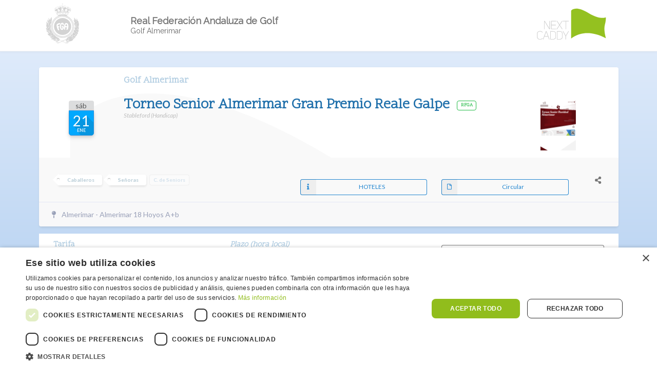

--- FILE ---
content_type: text/html; charset=UTF-8
request_url: https://www.nextcaddy.com/tour/47084
body_size: 40648
content:
<!DOCTYPE html>

<!--[if IE 8]> <html lang="es" translate="no" class="ie8 no-js"> <![endif]-->
<!--[if IE 9]> <html lang="es" translate="no" class="ie9 no-js"> <![endif]-->
<!--[if !IE]><!-->
<html lang="es" translate="no">
<!--<![endif]-->
<head>
    <meta charset="utf-8"/>
    <title>    Torneo Senior Almerimar Gran Premio Reale Galpe
 | NextCaddy</title>


    <meta http-equiv="X-UA-Compatible" content="IE=edge">
    <meta name="viewport" content="width=device-width, initial-scale=1">
    <meta http-equiv="Content-type" content="text/html; charset=utf-8">
    <meta content="" name="description"/>
    <meta content="" name="author"/>

    <meta name="application-name" content="NEXTCADDY"/>
    <meta name="msapplication-TileColor" content="#FFFFFF" />
    <meta name="msapplication-TileImage" content="mstile-144x144.png" />
    <link rel="apple-touch-icon-precomposed" sizes="57x57" href="/iconos/favicons/frontend_icon/apple-touch-icon-57x57.png">
    <link rel="apple-touch-icon-precomposed" sizes="72x72" href="/iconos/favicons/frontend_icon/apple-touch-icon-72x72.png">
    <link rel="apple-touch-icon-precomposed" sizes="114x114" href="/iconos/favicons/frontend_icon/apple-touch-icon-114x114.png">
    <link rel="apple-touch-icon-precomposed" sizes="120x120" href="/iconos/favicons/frontend_icon/apple-touch-icon-120x120.png">
    <link rel="apple-touch-icon-precomposed" sizes="144x144" href="/iconos/favicons/frontend_icon/apple-touch-icon-144x144.png">
    <link rel="apple-touch-icon-precomposed" sizes="152x152" href="/iconos/favicons/frontend_icon/apple-touch-icon-152x152.png">
    <link rel="icon" type="image/png" href="/iconos/favicons/frontend_icon/favicon-16x16.png" sizes="16x16">
    <link rel="icon" type="image/png" href="/iconos/favicons/frontend_icon/favicon-32x32.png" sizes="32x32">

        <link href="https://cdn.jsdelivr.net/npm/fomantic-ui@2.8.7/dist/semantic.min.css" rel="stylesheet" type="text/css"/>
    <link rel="stylesheet" type="text/css" href="/css/frontend/frontend_nuevo.css?v=2.20"/>

    <link href="https://fonts.googleapis.com/css?family=Raleway|Scope+One" rel="stylesheet">
            <script async src="https://www.googletagmanager.com/gtag/js?id=G-CX2CY455X9"></script>
    <!-- Google Analytics -->
    <script>
        window.dataLayer = window.dataLayer || [];
          function gtag(){dataLayer.push(arguments);}
          gtag('js', new Date());
          gtag('config', 'G-CX2CY455X9');
    </script>
    <!-- end of Google Analytics-->
            <link rel="stylesheet" type="text/css" href="/css/frontend/tarjetas_new.css?v=2.05"/>
    <link rel="stylesheet" type="text/css" href="https://cdnjs.cloudflare.com/ajax/libs/magic/1.1.0/magic.min.css"/>
    <link rel="stylesheet" type="text/css" href="/css/frontend/rangeslider.css"/>
    <link rel="stylesheet" type="text/css" href="/css/frontend/sponsor/sponsor0.css?v=1.1"/>

    <link rel="stylesheet" href="/css/shared/team-colors.css">
    <link rel="stylesheet" href="/css/frontend/tour/inscribed-list-with-team.css?v=0.01">

    <meta property="og:title" content="Torneo Senior Almerimar Gran Premio Reale Galpe"/>
    <meta property="og:type" content="website" />
    <meta property="og:url" content="https://www.nextcaddy.com/tour/47084" />

    <meta name="twitter:card" content="summary_large_image">
    <meta property="twitter:domain" content="nextcaddy.com">
    <meta property="twitter:url" content="https://www.nextcaddy.com/tour/47084">
    <meta name="twitter:title" content="Torneo Senior Almerimar Gran Premio Reale Galpe">
    <meta name="twitter:description" content="">
    <meta name="twitter:image" content="">

            <meta property="og:image" content="http://nextcaddy.com/img/frontend/OG_WHATSAPP_RFGA.png">
    
            <style>
        .inscritos .dropdown div.menu .item {
            display: flex;
            align-items: center
        }

        .ui.button.export {
            margin-right: .6em;
        }

        h4.fixed:not(.fixedVisible){
            visibility: hidden!important;
        }
        .fixedVisible{
            visibility: visible!important;
        }
        .ui.divider.horario .ui.simple.dropdown:hover .menu {
            left: 50%;
            transform: translateX(-50%);
        }
        @media (max-width: 767px) {
            #secciones h4.fixedVisible{
                display: none!important;
            }
            .description.disabled{
                display: none!important;
            }
        }
    </style>
</head>

<body class="day">
<div class="cover" id="cover"></div>

<div class="mobile hidden ui center aligned padded grid fluid cabecera sombra" id="cabecera">
    <div class="three wide noPaddingTop noPaddingBottom column middle aligned" id="logocliente">
                                    

        <a href="/club/AM00" target="_blank">
                            <svg id="fede" class="rfga-svg rfga" xmlns="https://www.w3.org/2000/svg" viewBox="0 0 512 512"><image class="rfga-svg"/><path fill="currentColor" fill-rule="evenodd" clip-rule="evenodd" d="M264.17 73.56c-15.98-5.37-6.1-25-1.07-33.8 9.84-2.13 3.42 30.8 1.07 33.8m-2.5-29.5c-2.27 2.33-3.1 5.13-2.5 8.4.33-1.97 5.18-7.6 2.5-8.4m-1.8 11.08c-.1 4.56.5 9.15 2.16 13.4 1.3-2.92 4.46-15.28-2.15-13.4M211.42 66.58c-.6-18.7 26.54-21.76 39.16-21.28-.12.18-.12.36 0 .54-10.35 1.4-20.32.65-29.23 7.13-5.33 3.87-5.22 10.67-9.93 13.6zM318.53 54.96c-1.2 1.08-4.6-.14-2.8-2.3 1.4-1.66 4.17.15 2.8 2.3M208.56 52.64c2.74 2.4-2.32 4.7-2.86 1.97 0-1.86.97-2.52 2.86-1.96M175.3 95.9c-.9-17.32 10.98-36.33 28.8-40.94-3.32-2.2-25.7 21.93-26.12 27.54 2.43 1.4 9.28-2.4 11.1-4.1-2.45.14-4.9.26-7.34.35.96-2.12 2.1-4.15 3.4-6.08 1.72-2.4-12.18 34.4-1.97 5.2 3.8-.34 15.3-2.1 16.8-6.63.08 0-1.54-.6-1.78-.9.5-.88 8.13 1.83 6.6-2.85-1.04-3.25.22-4.78 0-6.1-1.48-.34-6.87 2.37-8.4 2.5 8.8-7.4 11.15 1.62 7.7 1.62.88 3.36-2.87 10-3.22 6.8.33-.84 8.2 13.37 2.86 9.48 1.08 4.77 3.15 3.24 6.26 2.32.06 7.18.4 3.2 2.5 7.7-2.97 1.1-5.53.58-7.7-1.62-.16 2.85 5.02 27 10.02 17.54 4.76-9 8.35.17 5.76 6.3-3.77 8.92-8.95-1.62-12.9 1.9-2.72 6.96-15.2 12.08-16.8.72 3.73-.45 7.65 2.5 10.54-1.25-2.53-7.78-11.63-29.5-16.8-10.9-3.87-2.95-3.98-8.55-9.32-8.6zM313.52 55.85c4.44 4.64 8.32 16.36 4.3 23.43-1.46-1.16-3-2.18-4.66-3.04 5.94-5 .8-16.37.36-20.4zM321.57 59.8c2.57 1.56-.92 5.05-2.5 2.5-.27-1.95.56-2.78 2.5-2.5M324.07 66.4c-3.36 3.42-.82-6-.72-6.62 6.17.62 14.86 3.94 19.67 7.87-.23.05-.4.17-.54.36-5.87-3.1-11.85-6-18.42-7.32-.33 2.43-.77 3.66 0 5.72zM351.13 99.18l-2.56.66c.1-4.85 3.37-13.26-.36-17.52.24-.05.42-.17.55-.36 4.93 1.4-.8 15 2.38 17.22zM348.27 81.9c-2.23-1.34-7.17-2.85-9.9-.83-2.06-2.46-2.93-8.22-3.2-10.9 2.48 2.58 1.76 6.82 3.4 9.83 3.37-1.92 7.92-.04 9.7 1.9z"/><path fill="currentColor" fill-rule="evenodd" clip-rule="evenodd" d="M213.2 81.07l-2.3 2.68c-7.5-7.72-.9-11.9-2.7-21.28 4.5 3.05-2.2 14.37 5 18.6zM338.02 82.14c11.06-5.4 9.28 9.04 7.33 15.2-4.2-2.4-4-10.1-10.5-3.94-4.7 4.45-5.1 12.17-3.8 18.06 1.3-3.9 3.2-5.04 5.7-3.4.55 13.08-17.35 11.2-17.16-1.25-4.98-.16-10.65 10.6-12.88-.7-1.58-8 5.2-8.88 6.44-1.8 7.43-2.4 8.4-12.93 7.7-19.3-1.6 1.12-3.32 1.48-5.2 1.06-.24-3.63 4.26-3.13 5.9-5.54-2.6.78 2.14-9.9 2.9-12.58 2.44-8.62 13.8 14.45 13.56 14.2M323 70.87c-9.36 1.3 6.9-5.7 0 0"/><path fill="currentColor" fill-rule="evenodd" clip-rule="evenodd" d="M304.22 88.76c6.6-.9 7.18 7.43.8 7.34-5.33-.08-6.46-6.57-.8-7.34m-1.78 2.14c1.43 1.24 2.86 1.24 4.3 0-1.44-1.96-2.87-1.96-4.3 0M218.03 94.3c3.87-2.28 9.18 2.88 5.15 5.98-3.12 2.4-8.65-.3-6.58-4.55 0 .3.12.36.36.18.4.24 1.83 4 3.58 1.08.37-2.78-1.54-1.67-2.5-2.68zM283.48 105.74c4.5 9.43 13.82 2.37 19.67 0 3.58 9.87 6.66 7.25 15.2 5-.12 9.95 12.23 8.1 18.24 6.98.88 9.38-28.57-2.8-34.72-4.06-11.83-2.4-24.25-3.07-36.28-2.56-14 .6-26.35 2.64-40.1 5.57-5.1 1.08-31.62 13.7-31.8 9.27 7.64.36 13.04-6.12 19.14-6.26 7.05-.16 10.46-3.77 11.1-10.37 3.34 3.7 17.73 7.5 18.77-.7 8.48 2.47 13.54 1.72 19.5-4.66 4.55 10.95 14.56 3.8 21.28 1.8M344.1 107.35c1.37 3.6 2.63-3.06 2.34-3.04 8.65-.7-9.7 15.08-2.34 3.05z"/><path fill="currentColor" fill-rule="evenodd" clip-rule="evenodd" d="M277.94 127.2c-11.73 4.86-18.02 7.83-28.43-2.5 12.1-5.58 17.87-9.56 28.44 2.5m-14.13-7.5c-3.75 1.83-7.57 3.56-11.43 5.18 1.9 2.3 7.63 5.6 9.83 6.8-.54-2.86 3.72-11.42 1.6-12m.2 11.28c3.07-1.08 6.1-2.27 9.1-3.58-6.13-.78-7.82-4.07-9.1 3.58M229.66 124.7c5.58-5.6 17 3.97 6.08 8.94-6.03 2.74-19.75-3.22-11.1-6.26-3.68 13.05 21.76-2.52 5.02-2.68zM289.92 123.8c11.23-1.75 20.9 4.7 7.87 10.55-.86-.2-19.64-7.94-10.56-9.66-1.74 15 21.84-1.77 2.68-.9zM330.7 130.42c-.26 22.94-12.26 11.8-22.36.72 7.45-.2 14.9-.65 22.35-.72m-17 2.68c1.8 3 6.45 3.86 9.4 4.88 5.83 2.02 5.17-.67 6.7-5.96-5.38.26-10.72.9-16.1 1.08M200.15 134.9c4.88.44 9.78.5 14.66.88-2.35 4.42-5.26 8.5-7.68 12.87-5.56-4.17-6.26-7.06-6.97-13.76m4.65 8.93c.34-.3 7.2-6.07 6.62-6.26-3.1-.22-6.2-.34-9.3-.36-.04 2.62.85 4.83 2.68 6.63"/><path fill="currentColor" fill-rule="evenodd" clip-rule="evenodd" d="M318.17 147.05c-18.64-8.07-39.9-11.58-60.17-9.93-19.45 1.6-31.3 5.97-48.2 15.1-7.54-10.28 49.07-15.92 54.9-16.62 13.7-1.64 44.64.42 53.47 11.45zM259.88 160.1c68.42-3.26 127.64 53.9 126.47 122.33-1.12 66.2-57.35 119.4-123.2 118.6-63.6-.76-117.25-51.6-120.22-115.4-3.1-66.86 51.2-122.4 116.95-125.53m-25.22 9.48c-58.46 15.65-96.57 74.97-83.96 134.6 13.5 63.78 80.55 103.2 143.05 87.4 58.64-14.84 97.37-74.6 84.9-134.2-13.35-64-80.93-104.7-144-87.8"/><path fill="currentColor" fill-rule="evenodd" clip-rule="evenodd" d="M260.23 181.38c54.38-2.6 102.65 40.12 104.97 94.95 2.32 55.1-42 101.07-96.38 103.54-56.5 2.57-105.9-43.9-104.83-100.82 1-52.7 43.88-95.17 96.23-97.67m18.42 69.92c-4.34-18.23-26.38-18.85-36-4.36-9.24 13.9-11.63 28.5-8.94 44.75 2.14 12.88 10.63 32.16 27.1 28.83 15.04-3.05 22.3-27.2 15.34-39.9-3.55-6.47-12.67-5.95-18.5-3.56-6.7 2.74-6.1 13.32 2.23 11.62 9.5-1.95-.27 35.3-9.84 8.02-4.58-13.07-4.9-33.66 5.58-44.36 7.48-7.63 9.4 8.95 10.53 11.8 9.9 9.14 14.4-4.94 12.52-12.86m39.7 69.38c16.13-4.75 16.6-55.37 10.72-67.03-4.92-9.75-17.62-17.02-28.36-12.58-12.1 5-16.97 20.68-18.06 32.55-.9 9.87-4.04 36.42 3.4 43.92 10.95 11 9.85-13.26 9.77-17.24-.2-10.45 1.28-12.28 11.63-10.2 3.94.8 9.32 1.8 7.6 7-2 6.08-11.88 28.05 3.32 23.58m-103.54-76.9c-16.57 5.23-21.9 10.85-19.9 28.54 1.93 16.8 6.5 35.3 15.2 49.94 3.46 5.83 13.87 5.1 14.18-2.66.32-8.13-6.82-18.16-9.3-25.75 5.33-2.67 13.86-5.92 11.6-13.65-2.44-8.33-11.12-1.87-16.07-.83-1.9-14.33-2.74-17.84 12.64-21.52 5.5-1.32 15.28-5.04 12.96-12.53-2.7-8.77-15.43-3.37-21.3-1.53"/><path fill="currentColor" fill-rule="evenodd" clip-rule="evenodd" d="M317.63 279.02c-6.5-1.72-12.66-3.9-19.5-3.76-.75-5.9.64-11.63 3.77-16.63 11.37-18.24 16.57 13.84 15.73 20.4M189.96 433.34c4.55.7-.07 20.3-3.4 20.4-1.8-3.9 3.2-15.8 3.4-20.4zM185.3 435.66c3.96 1.3.9 7-.17 9.12-4.14-.38-.38-7.3.18-9.12M336.95 448c-1.02-.9-1.5-11.47-1.2-11.6 3.17-1.37 6.06 12.38 1.2 11.6M194.6 436.38c5.57 1.2-.8 21.67-2.3 25.04-3.66-.63 2.12-21.53 2.3-25.04M335.7 455.7l-2.68.7c-.4-2.06-1.56-19.5-1.6-19.48 4.36-2.77 3.96 16.74 4.28 18.77M331.4 462.5c-.9.4-1.8.82-2.68 1.24-.52-3.34-3.58-22.32-2.16-24 3.58-4.2 4.4 21 4.84 22.75M201.05 442.46c0 5.74-.44 18.6-4.47 23.25-4.8-1.95 2.9-20.88 2.68-24.85l1.8 1.6M323.7 443.17c1.16-.25 4.8 26.34.9 26.82-3.1-2.55-2.98-25.32-.9-26.83M203 447.1c4.7 1.97-.58 19.35-1.96 22.72-4.3-1.5 1.73-18.1 1.97-22.7"/><path fill="currentColor" fill-rule="evenodd" clip-rule="evenodd" d="M319.42 449.8c2.44 2.2 5.84 23.93.54 23.06-1.53-3.6-2.78-22.53-.54-23.07M206.6 454.26c4.3 2.63-.02 14.68-3.4 15.02 1.22-4.98 1.7-10.16 3.4-15.02M317.63 473.93c-4.4-.73-4.9-16.23-2.68-18.78 3.24 5.38 2.68 12.8 2.68 18.78"/><path fill="currentColor" fill-rule="evenodd" clip-rule="evenodd" d="M208.56 461.6c2.28.93 3.36 7.16 0 6.43-.13-2.15-.13-4.3 0-6.44M311.2 463.02c3.2.83 3.06 6.25 1.97 8.4-4.2.62-2.35-6.5-1.97-8.4M228.23 59.43c8.5-4.62 20.64-11.7 23.6 3.76 1.03 5.35.83 9.5-2.5 13.94.94 4.5 7.93 4.23 9.12 10-3.94.97-7.03-1.66-9.48-4.28-1.5 4.66-1.3 10.2.26 14.8 2.98 8.9 5.88 1.04 10.3.04-.2.24-.13.36.17.36-3 17.57-18.65-1.07-19.85 11.26-7.6 7.85-24.4-10.8-5.54-7.87.7-3.85-.53-18.57-6.8-17.7-.17 3.15-1.66 5.42-4.46 6.8-4.44-1.87 1.86-7.66 2.86-9.83-4.2-6.88-16.78 3.44-13.95-11.1 1.35-6.9 12.02-7.87 16.28-10.2z"/><path fill="currentColor" fill-rule="evenodd" clip-rule="evenodd" d="M219.34 61.8c1.1.36.47.88-1.84 1.57 0-.3-.12-.36-.36-.18.84-2.86 2.27-5.36 4.3-7.52.04.23.16.4.35.54-.47.77-2.75 6.2-2.46 5.6zM224.42 53.12c6.56-5.1 21.37-5.32 30.1-5.13-.92 2.7-1.7 5.43-2.33 8.22-6.16-1.2-14.74-6.3-21.47-.18-.05-.23-.17-.4-.36-.54 3.83-7.56 17.48-.27 21.1-.36.53-2.2 1.25-4.35 2.15-6.44-10.02.15-19.85 1.82-29.2 4.42zM355.9 77.67c-7.7-13.16-24.4-15.74-37.2-18.78.8.22 2.35-4.9 2.33-4.84 9.66 3.97 34.45 11.82 34.87 23.6zM302.97 52.1c2.5 1.66 5.9 2.47 6.26 6.08-2.66-1.04-5.4-1.75-8.23-2.15 8.27 3.4 13.94 13.12 9.3 22.17-1.65-.57-16.13-4.46-16.27.36.02-.88 5.87 6.95 5.54 6.44-3.72.7-5.43-2.24-8.58-3.22-2.2 4.22-2.2 8.85-.55 13.23 2.9 7.66 4.42 4.2 9.3 2.16 6.52 4.7-12.6 19.8-13.95 3.58-11.06 1.6-14.78 13.9-20.56-4.1 4.8-1.4 7.76 9.1 11.62-1.47 1.3-3.6 1.72-11.47-1.6-14.45-2.2 3.16-3 7.07-7.87 6.8-.6-7.08 8.22-7.6 4.17-13.86-2.84-4.37 3.42-14.97 6.8-18.07 2.65-2.46 4.26.66 6 .45 5.5 4.13 3.95 1.66 10.38-.18-.1.03 13.7-1.8 13.23.9-4.73-9.05-23.4-6.55-31.1-8.95-.4 3.2.88.88.17 2.32-.87-.9-1.3-1.96-1.25-3.22 8.93 2.3 18.87 2.12 27.17 5.18zm-15.02 7.7c4.38-.77 8-3.45 12.52-3.77-4.66-.26-8.38 2.14-12.52 3.76"/><path fill="currentColor" fill-rule="evenodd" clip-rule="evenodd" d="M302.17 51.3c-7.15-2.25-21.26-8.12-29.6-5.64 1.65 6.6 4.1 4.7.73 11.27-1.82-2.14-2.55-11.85-2.15-14.48 10.06 2.93 23.26 1.63 31.02 8.84zM261.5 87.86c4.4-1.7 5.98 4.7 3.53 7.26-3.5 3.66-8.9-1.86-6.04-5.65 3.43 1.77 4.93 1.72 2.5-1.6zM259.7 36.36c1.8-2.1.34-8.92 1.5-9.58 6.7-3.75-5.3-9.08-5.6-10.27 1.96-1.2 4.1-1.8 6.43-1.78.08-2.24-1.5-7.8 2.15-7.5 4.78 4.16-4.04 5.4 5.2 8.22 2.25 4.68-9.42 3.42-3.77 11.27-.22.06-.4.18-.53.37-1.2.06-2.14-19.47-1.97-18.95-1.66 8.5.28 4.6-6.44 8.76 2.06 5.53 8 1.2 4.83 10.9 1.45-.53 2.76-.3 3.92.73-.3.1-.36.3-.18.55-1.1.34-2.17.28-3.22-.18-.13 1.3.04 2.55.54 3.76 1.24-6.58 1.77 5.4 1.8 4.3-1.03-.7-1.68-1.67-1.98-2.87-1.77 7.05-1.3 2.48-2.68 2.3zm5-19.3l4.3-.2c-1.47-3.28-4.4.22-4.3.2zM268.4 38.74c1.5-3.93 4.46-6.6 5.96-.4-.2.12-.3.3-.36.53-2.1-.38-3.96-1.77-5.6-.13zM280.03 39.17c2.7-6.44 5.14-1.6 8.1 1.48-2.34 2.8-3.82-1.4-3.76-3.04-1.24 1.3-3.27.88-4.34 1.57zM288.6 39.9c2.98-10.46 4.75 2.43 7.03 2.33 2.9-.12.64-3.25 2.86-3.72 3.38-.7.85 4.73 4.28 3.94.05.23.17.4.36.54-.9 1.98-13.3-4.1-14.53-3.1zM306.6 44.9c2.92-.7 10.33-.57 13.18 4.7-.2.12-.3.3-.36.53-2.4-3.1-10.27-3.64-12.82-5.24zM319.83 50.08c2.92 1.6 9.24-5.44 11.2.77-.18.13-.3.3-.35.54-4.33-2.3-7.47 2.44-10.85-1.32zM331.8 52.22c3.3-2 4.88.06 7.47 3.8-.23.06-.4.18-.54.37-2.88-1.46-4.84-2.8-6.92-4.18zM339.58 56.8c3.54-1.06 6.5-.23 7.2 3.7-2.28-.96-5.46-2.65-7.2-3.7zM349.4 62.7c1.94 1.1 4 .1 2.92 3.7-2.8-1.43-2.06-1.87-2.9-3.7zM353.45 67.24c1.86.4 10.5 8.63 7.46 10.6.43 1.2 3.7 6.78 3.34 7.26-.76.97-6.64 2.2-3.15 4.54-.24.05-.4.17-.55.36 4.04.9-5.87-20.94-7.1-22.76zM337.43 125.9c-5.4 4.6-3.62 17.53-10.5 23.3-.05-.23-.17-.4-.36-.54 3.1-4.22 5.76-9.45 6.5-14.63 1.23-8.63-7.67-9.3-14.87-11.27-18.1-4.93-36.46-6.14-55.14-6.33-13.55-.14-27.2 3-40.03 7.2-13.33 4.35-31.05 5.65-21.28 21.98-.2.14-.3.32-.36.55-3.18-3.5-6.8-12.17-8.42-16.8.2-.14.3-.32.36-.55 2.28 2.27 24.98-8.3 30.1-10 12.45-4.14 25.53-6.18 38.65-6.2 14.16 0 29.48-.52 43.3 3.32 10.5 2.94 21.78 8.07 32.03 9.98z"/><path fill="currentColor" fill-rule="evenodd" clip-rule="evenodd" d="M319.12 156.76c1.16.38.5.96-2.02 1.73 54.74 24.2 88.98 81.58 79.98 141.6-9.27 61.74-63.5 110.1-125.76 112.85-63.25 2.8-122.2-39.87-136.96-101.9-15-63.05 19.37-127.83 78.68-152.74-.63-.35-1.23-.77-1.8-1.24.24-.05.42-.17.55-.36.83.46 1.72.76 2.67.9l-2.68-3.05c11.5-11.33 30.5-14.48 46-15.06 13.82-.52 54.02-.58 61.46 14.87 2.32-4.3-4.3 3.33-3.93 3.4.7.5 3.66-.96 3.8-1zm-75.7-.6c-67.38 10.92-115.24 75.56-105.13 143.2 10.28 68.88 77.42 115.9 145.65 105.66 67.83-10.17 117.75-74.7 107.23-143.17-10.7-69.57-78.83-116.85-147.75-105.68M185.26 117.06c-.06-.05-4.43-4.87-4.95-5.6.2-.13.32-.3.37-.54.68.1 1.45 1.9 2.3 1.43 2.1-1.17-.3-3.45.56-4.12 4.6 1.2 3.25 6.84 1.73 8.83zM168.55 102.22c.14.44-.88-5.03-.77-5.6 4.58.44 1.15-1.6 3.22-3.4 2.25 2.07-.6 4.02-2.32 4.1.43 1.58 1.27 2.9 2.5 3.94-1.4 1.76-2.3 2.08-2.63.96zM169.63 92.28c-.9 1.03-2.04.63-3.45-1.2 1.37-1.45 2-2.98 3.22-4.1.97 1.78.5 3.1-1.43 3.92 2.12.6 2.67 1.06 1.66 1.38zM171.3 80.94c-5.36-2.44-3.04-6.9.6-2.74-2.33.7-.35 1.3-.6 2.74zM175.06 75.22c-.03-.02-4.55-1.7-4.6-3.1-.1-2.9 5.44 0 7.5-1.42.06.23.18.4.37.54-1.17 1.5-2.66 1.93-4.47 1.25-.06.83.76 2.18 1.2 2.72zM178.57 70.57c-.57-.68-4.98-8.08-.4-7.03 2.1.5 1.8 5.46 5.1 1.74 2.72-3.07-3.43-4.34-.53-6.4 1.22-.87 7.3 5.9 7.4-1.06.06-3.86-1.18-6.03 3.05-2.5-.2.4-3.76 6.1-4.48 6.44-2.1.98-8.54 3.3-10.37 5 .1-1.8 1 6.9.22 3.8zM193.84 56.27c2.04-.4 3.42-.43 4.52-2.56-3.26.53-.84-6.33 2.5-1.6-1.5 3.07-4.5 5-7.02 4.17zM204.14 52.7c-.34-.6-2.7-4.65-1.83-5.55 2.2-2.23 4.04 2.42 5 3.34-.18.12-.3.3-.35.53-.54-.68-1.2-1.22-1.97-1.6-.7 1.26.15 2.73-.84 3.26zM212.8 49.36c-.36-1.6 2.2-9.27 3.98-4.24-1.56 1.4-2.85 3.57-4 4.24zM217.26 46.07c11.8 6.77 4.05-13.05 11.68-2.74-.23.05-.4.17-.54.36-3.66-.26-5.17 8.15-11.14 2.37zM229.42 44.1c3.83.3 5.78-.15 4.35-3.08-2-1.3.97-3.9 3.04-1.07 3.8 5.14 4.04-1.3 4.48-2.5.62-1.7 9.83 5.85 7.54.43-1.5-3.55 6 1.95 8 .82.14.2.32.3.55.36-1.7 2.96-17.93 1.66-21.28 1.8-.2 4.57-3.88 4.7-6.68 3.25z"/><path fill="currentColor" fill-rule="evenodd" clip-rule="evenodd" d="M136.13 168.87c-.32 5.34.97 9 1.43 14.13.47 5.3-4.28 15.06 1.97 15.56-.02 2.6-2.5 7.44-2.86 10.37-.82 6.45.28 12.98-1.47 19.33-2.93 10.6-5.63 17.04-13.2 25.02 3.55 14.76 4.5 26.44 2.33 41.38-.62 4.32-3.54 8.9-5.72 12.62-4.68 8-6.24 4-2.3 13.4.5-2.48 6.03-19.2 8.93-19.66 2.58 5.47 1.22 12.37 4.3 18.24 3.3 6.34 5.9 13.05 8.57 19.67 6.64 16.35 20.3 28 27.18 44.7l-.36-9.83c5.45 6.97 8.7 12.2 15.96 17.94 3.74 2.95 13.9 10.5 14.44 12.28 11.45 6.5 32.5 12.97 33.26 28.97 10 5.28 20.6 9.35 30.94 13.94 12.5-4.5 24.9-9.25 37.37-13.82 8.9-3.27 27.1-21.05 30.75-31.24 1.46 1.4 2.05 3.13 1.8 5.2 4.74-2.97 6.07-9.24 10.36-12.17.6 3.15.7 6.3.37 9.5 7.2-3 8.2-16.67 15.2-18.8 1.7 2.25-1.2 7.66-1.25 9.67 6-9.1 11.52-17.1 17-26.47 4.43 1.9.76 7.42 3.03 10.2 8.35-.1 7.74-31.5 13.6-33.27 1.84.8 2.33 8.54 3.2 10.37 2.58-3.4 1.04-11.94 2.7-16.27 3-7.9 2.82-14.67 3.92-23.07 2.83 1.96 1.6 6.45 4.65 8.23 2.48-3.6 1.74-13.2 3.04-17.7 2.63-9.18-.32-18.2 1.07-27.2 2.2-.27 10.38 16.86 12.52 18.8-.74.4-19.2-51.2-19.3-57.23 1.92 1.46 4.07 2.48 6.43 3.04.86-3.23-5.32-11.6-6.26-15-2.53-9.25-4.35-19.77-3.4-29.34.1-.25 2.78 6.78 4.3 6.08 4.2-3.08.6-26.6-2.5-30.58 3.76.68 11.43 12.02 14.1 14.96 4 4.37 8.74 15.83 13.25 18.48 7.15-2.8 2.37-16.92 1.8-21.1 10.72 1.3 11.33 23.96 13.94 30.94.87-1.68 1.25-8.78 3.23-9.48 2.3.72 4 11.7 5.37 14.2 4.1 7.5.78 15.92-.36 23.7 3.1-.6 4.85-9.32 6.08-10.9 3.45 3.23.58 24.1 0 29.16-.48 4.04-2.15 8.1-3.22 11.97-1.53 5.54-7.55 10.46-7.7 15.73 3.22-.52 7.17-9.43 8.06-11.8 5 3.44 2.23 21.26.72 25.85-2.24 6.84-7.5 14.6-8.6 21.54 4 .2 6-6.66 9.13-7.7 4.25 12.36-11.2 27.65-18.05 35.6 4.98 1.65 8.05-4.87 12.16-4.84-1 7.22-9.98 19.53-16.62 22.53 5.82 16.08-27.44 30.1-40.06 33.45 8.6 3.33 16.45-7.34 23.78-7.87 5.65 9.13-31.56 32.16-37.9 34.33 4.64 1.12 8.5-3.8 13.04-3.75.78 7.64-17.02 17.7-22.73 20.44-6.4 3.07-24.6 1.62-28.06 7-4.6 7.16-9.5 15.24-16.44 20.46-10.9 8.24-21.5-2.45-32.73-7.48-6.23-2.8-12.5-5.48-18.74-8.23-11.13-4.9-13.18-5.3-24.5-.82-8.7 3.45-35.7 19.86-44.43 15.63-8.7-4.2-16.24-17.08-20.74-25.4-2.55-4.7-10.58-6.7-16.4-8.04-2.8-.65-13.92-2.9-3.22-5-5.57-6.28-31.82-4.9-32.37-18.07 5.83-1.2 10.05 2.96 17.17-.36-2.16-2.97-10.58-5.87-13.77-8.06-3.58-2.46-17.95-7.4-18.78-11.62 3.97-1.36 8.6 1.33 13.58-1.07-14.86-3.74-37.16-22.66-41.84-37.55 4.24.5 7.9 5.7 12.52 3.22-.1-3.77-30.66-37.82-23.6-41.3 1.7.72 2.5 5.48 5.2 5 .33-3.78-16.42-29.38-8.06-32.37 1.34.18 2.2 5.2 4.1 6.08 1.03-5.98-3.06-14.96-3.05-21.4 0-5.68.53-11.42-.08-17.1-.25-2.3-3.22-7.73-2.76-10.13 2.46-1.1 5.52 6.23 6.1 6.8 1.72-6.73-4.13-34.97.7-38.62 5.28 4.14 3.8 19.94 13.78 20.2 1.1-3.5-4.1-13.77-4.44-18.03-.66-8.4-1.47-17.42.14-25.77 3.27.64 6.27 11.14 10 13.4 1.88-10.2.2-21.9 4.12-31.82 4.4 1.93 5.8 16.37 11.27 19.67 2.95-1.58 8.92-12.76 12.16-15.74 5.45-5.02 8.22-11.07 11.8-15.93zm-19.67 27.53c-.7 2.12-4.74 10.44 0 11.44 2.4-3.65 2.16-9.6 4.83-13.6 2.57-3.86 6.78-7.15 8.04-11.8-4.87 4.1-8.54 9.35-12.88 13.96m-14.84-6.08c-7.8 3.03.53 36.2 5 33.26 1.2-3.33-4.72-14.68-4.87-19.65-.14-4.53 1.33-9.6-.13-13.6zm301.85 14.13c-.23 5.18 8.9 14.4 8.94 14.13.34-1.82-12.17-20.08-8.22-20.92-.78 2.2-1 4.46-.7 6.8M95.53 240.2c-3.5-5.4-4.62-11.95-4.8-18.27 0 .08-.86-16.74-2.53-13.92-.3 5.2-1.36 37.82 9.13 35.94 0-1.54-.6-2.8-1.8-3.75m32.38-27.72c-2.36 2.6-10.32 10.17-7.5 14.3 4.24-3.8 6.3-11.08 10.37-15.37-.77-1-1.73-.65-2.86 1.07m296.85 4.83c-9.9 16.52 5.07 8.6 2.68-4.3l-2.68 4.3m-23.6 7.15c.44 3.82 4.73 17.18 8.4 17.88-.54-2.13-4.37-22.93-7.88-22.17l-.53 4.28m-291.65 2.14c-11.9-.9-13.84 45.2-6.27 42.92 1.74-2.47-2.23-19.4-1.1-24.3.5-2.14 5.62-18.24 7.36-18.62m322.4 17.53l1.97 3.58c.3-4.4 3.65-7.82 3.58-12.34-2.17 2.57-6.2 4.67-5.55 8.75m-10.73 7.5c-2.28 8.92-2.33 20.28 3.58 28.08-.44-5.03-.86-8.14-1.83-13.22-1.2-6.16 3.3-15.87.22-21.28-.86 2.1-1.5 4.23-1.97 6.44m-342.44-1.6c-.12 7.74.27 13.1 6.26 18.4-.34-2.72-7.35-18.16-6.27-18.4m330.82 13.04c2.12 8 4.5 26.14 12.34 31.1 2.26-10.95-4.83-10.05-7.88-20.2-.43-1.43-3.92-17.66-5.37-17.35-.55 2.27-.26 4.4.9 6.45m-293.98 3.22c-5.5 7.05-10.8 14.66-10.93 23.93-.05 3.53 3.12 12.18 3.06 13.26.58-8.68-.7-16.37 2.86-24.85.57-1.34 7.4-15.4 5-12.33m316.52 17.35c-.75 2.98-1.67 6.17.54 8.94 1.43-7.3 2.54-15.44 5-22.7-3.8 3.1-4.44 9.4-5.54 13.77m-342.26 25.4c-3.95-4.56-7.55-8.53-9.63-14.33-.68-1.85-2.37-15.34-3.25-15.54-10.38 1.5 11.06 38.53 14.3 32.54l-1.43-2.68m4.1-20.03c.66 2.5 3.17 10.84 6.63 11.44-.07-5.74-3.7-11.57-6.44-18.78-1 2.4-1.05 4.86-.17 7.33m344.23 23.78c1.37-3.54 7.9-7.96 6.8-11.97-4.34 1.92-17.6 18.05-11.27 21.1 2.4-2.57 3.9-5.6 4.46-9.12m-29.86 3.4c-.17-4.36 1.8-7.55.9-11.8-2.17 4.22-6.37 16.56-3.6 21.83 3.93-1.67 2.82-6.86 2.7-10.02M93.75 332.67c-6.47-4.04-18.5-18.05-19.85-24.32 2.45 10.32 14.22 31.93 27.72 30.94-1.13-4.64-4.27-4.37-7.87-6.62m25.58-6.25c1.17-.03 4.2-13.4 3.4-13.58-3.1 3.92-3.87 8.72-3.4 13.6m298.8 4.28c1.76-1.93 2.34-15.38.54-16.27-1.6 5.1-1.93 11.08-.54 16.27M103.4 317.64c-3.75 8.15 2.82 38.77 15.03 38.1 1.06-5.43-10.77-17.8-13.05-23.97-.97-2.6-.5-14.65-1.97-14.13m336.72 18.24c-4.3 1.6-18.98 3.84-16.45 11.45 4.53-.98 18.8-14.84 22-13.6-1.92.53-3.77 1.25-5.55 2.15m-358 1.6c1.96 5.83 15.3 29.95 23.44 27.73-.86-4.8-25.28-27.12-23.43-27.7m313.47 19.84c4.7-3.5 2.3-13.37 2.32-18.78-2.95 5.5-4.23 12.72-2.32 18.78m1.8 4.1c-1.44 1.68-.8.56 1.78.9 5.56-4.82 11.9-12.28 15.38-18.78-6.85 4.77-11.8 11.65-17.17 17.9m-264.48-.2c1.3.84 2.62 1.68 3.93 2.5-.1-1.2-4.2-14.1-2.5-14.48-3.15 2.44-2.05 8.84-1.43 12m287.7 5.18c-3.7 1.77-11.47 3.23-12.5 7.5 4.27.53 22.73-6.93 23.6-12.15-.14.02-10.64 4.44-11.1 4.66M129 379.86c1.4 2.54 11.62 18.9 15.9 12.53-2.86-4.07-9.46-5.46-12.5-10.2-1.18-1.83-9.4-19.97-8.95-20.03-.73 6.76 2.43 12.05 5.55 17.7m250 .9c.45 1.64-4.35 7.3-1.8 11.44 7.48-.4 1.97-7.82 1.8-11.43m36.65 3.2c-4.25-.23-18.78-.35-17.7 7.7 2.3-.03 20.18-5.1 21.64-7.15l-3.94-.54m-27.36 3.76c-5.32 4.6-21.62 11.6-21.64 20.03 5.2-5.77 24.72-12.23 26.3-23.78l-4.66 3.74m-31.3 15.56c.7-.88 11.6-18.2 8.4-17.7-4.74 5.52-11.33 12.54-10.9 19.67l2.5-1.97M153.3 386.5c1.48 6.62-.93 10.9 5.72 13.76-.25-2.14-3.87-14.5-5.72-13.77m-35.94 5.53c4.84 3 15.7 9.3 20.4 3.04-8.47-.87-18.54-8.1-26.3-8.05 1.57 2.13 3.54 3.8 5.9 5m212.8 24.33c-1.6 1.32-2.03 3-1.26 5 2.53-1.75 5.8-8.52 4.83-11.6-.97 2.3-2.16 4.52-3.58 6.6m-168.98-1.97c.02-2.94-19.33-1.07-23.78-2.15 5.8 4.8 17.2 5.7 23.77 2.15m224.77-2.68c-2.66.37-16.33 4.53-16.63 7.7 3.5.34 26.56-5.24 26.12-7.88-3.16-.03-6.32.03-9.48.18m-46.13.18c-2.1 3.6-4.8 6.63-5.53 10.9 5.1 4.08 7.7-10.46 5.54-10.9M177.63 424.4c2.92 1.67 22.14 8.3 24.14 3.22-3.2-1.44-28.5-5-28.97-7.15 1.53 1.4 3.14 2.7 4.82 3.93m130.36 5.72c-1.56 1.94-2.2 4.14-1.97 6.62 2.58-.3 10.72-13.92 11.63-16.1-4 2.2-7.14 5.73-9.65 9.48m-100.14.7c4.37 4.38 9.88 7.77 16.1 7.7-7.7-4.86-14.56-7.13-20.57-14.48.66 2.8 2.15 5.08 4.47 6.8m-33.26 0c-5.56 1.75-9.77 2.9-15.65 1.94-3.3-.53-11.4-4.76-14.57-3.03 3.3 2.93 34.65 10.95 32.54.9-.8-.32-1.57-.26-2.32.18m37.55 28.97c-3.18-8.78-9.66-24.38-19.2-27.83-15.15-5.47-11.33 13.43-8.16 20.62 3.2 7.25 13.03 25.9 22.7 22.4 15.82-5.68 31.32-12.3 47.04-18.24-10.4-9.7-29.1 10.28-41.48 10.9.7-2.73.4-5.35-.9-7.86m88.17-26.46c-10.9 6.48-25.38 10.7-37.38 14.66 7.77 2.36 8.45 2.06 16.64-1.3 5.43-2.23 10.92-4.3 16.44-6.32 3.7-1.35 8.37-9.46 4.3-7.04m-72.07 7.33c1.9 4.62 17.4 8.25 21.64 10 9.55 3.97 18.67 8.92 28.16 13.03 10.73 4.65 21.45 9.33 32.1 14.16 8.82 4 13-2.66 18.95-9.12 3.63-3.94 22.47-40.3 3.93-34.33-17 5.48-19.36 23.16-25.38 36.67-14.88-5.2-29.8-13.2-44.1-19.9-7.34-3.45-14.66-6.92-22.1-10.1-1.27-.53-16.47-8.38-13.2-.4m44.9 11.62c3.02 6 26.6 14.97 33.25 15.55.5-5.2 2.8-8.1 4.65-12.7 3.13-7.7-1.4-5.5-6.2-10.15-5.03-4.9-.85-5.64-9.46-2.5-7.63 2.77-14.94 6.3-22.25 9.8m-54 11.44c3.15-1.27 26.7-8.35 26.83-11.44.14-3.28-16.43-8.28-18.95-9.3.35 3.64-13.2 9.42-17 8.22 2 4.77 3.63 14.73 9.13 12.52"/><path fill="currentColor" d="M250.5 45.57c.46-.04.98-.02 1.42-.18M211.5 67.2c.07-.2.1-.4.2-.7M185.26 72.97c3.42-3.46 7.6-6.02 11.44-8.94M175.47 96.36l.15-.54M191.16 76.36c2.24-2.2 5.2-3.56 7.33-5.9M313.25 55.94c.06-.18.07-.32.1-.45M342.72 67.78c8.2 7.1 18.47 20.7 8.4 31.4M348.52 82.2l-.25-.3M323.77 66.28c3-3.07 9.2 1.36 11.27 4.18M212.94 80.86l.36-.15M216.7 96c.15-.8.84-1.4 1.6-1.6M343.77 107.44l.06-.36M224.6 127.7c1.63-1.23 3.6-1.8 5.33-2.8M287.47 124.93c.74-.74 1.72-.93 2.72-.92M318.08 146.78c.4.27.86.44 1.25.72M259.43 97.97l.36-.36M227.9 59.04c-2.53 2.17-6.18.06-8.56 2.77M217.14 63.45c.06-.05.17-.2.27-.36M221.56 55.98c.97-.94 1.92-1.9 2.86-2.86M227.9 59.04c.13.18.24.43.42.66M227.9 59.04c1.07-.94 1.7-2.3 2.7-3.3M356.9 81.34c-.43-1.26-.47-2.65-.9-3.93M284.25 56.34c-1.97-2.58-5.2-3.8-7.08-6.5M302.17 51.3c.32.05.56.24.8.44M302.97 51.74c.26-.05.4.23.63.27M302.97 51.74c-.05.12-.15.3-.27.45M259.07 89.74c.37-1.15 1.55-1.72 2.68-1.8M265.9 28.96c-.1 2.8-.35 7.94 2.5 9.78M287.83 40.53c.22-.26.57-.38.8-.64M302.92 42.75c1.5-1.36 3.3.72 3.68 2.15M330.8 51.08c.4.33.65.8 1 1.14M352.45 66.1c.4.33.64.8 1 1.14M193.23 129.12c-2.8-3.92-4.95-8.3-7.98-12.05M170.88 93.53c-.43-.4-.85-.82-1.25-1.25M169.16 87.2c-1.5-1.68 5.54-2.8 2.15-6.26M178.1 71c.16-.14.3-.3.46-.43M257.07 38.92c.55-1.4 2.03-1.45 2.93-2.43M265.15 28.7c.23.03.48.12.75.26M265.9 28.96c.63-.5.43-1.2-.6-2.13M181.47 111.73c-.22-1.04 0-4.47 2.15-3.22M337.43 125.9c2.24-2.64 2.27-12.56 5.68-13.1 5.38 1.6 7.12.8 7.47-4.95.33-5.35 18.5-7.04 10.2-18.07M349.4 62.7c-.8-.88-1.74-1.6-2.5-2.5M339.58 56.8c-.2-.23-.42-.4-.6-.64M319.83 50.08l-.3-.25M280.03 39.17c-1.6 1.5-4.78 1.55-5.9-.6M229.42 44.1c-.22-.25-.57-.37-.8-.63M217.26 46.07c-.24-.3-.54-.53-.8-.82M212.8 49.36c-1.47 1.25-4 3.14-5.73 1.36M204.14 52.7c-1.4 1.13-2.58.97-3.58-.47M193.84 56.27c-.3-.3-.66-.53-.97-.82M175.06 75.22c2 2.53-1.32 4.5-3.47 3.1M168.55 102.22c2.26 3.97 8.1 5.52 11.98 9M201.53 145.85c2.73 4.18 5.73 8.36 10 11.1M319.12 156.76c2.63-2.6 5.65-4.74 7.7-7.87"/></svg>                    </a>
    </div>

    <div class="middle aligned ten wide column" id="nombrecliente">
        <h3 class="ui grey header rale left aligned">
            <div class="content">
                                    Real Federación Andaluza de Golf
                
                <div class="sub header">
                                            Golf Almerimar
                                    </div>
            </div>
        </h3>
    </div>

    <div class="three wide column logo provider" id="logonxt">
        <svg version="1.1" id="logo" class="logo" xmlns="https://www.w3.org/2000/svg" xmlns:xlink="https://www.w3.org/1999/xlink" x="0px" y="0px" width="198px" height="66px" viewBox="0 0 240 80">
    <path fill="#fefefe" class="flag" id="flag" d="M238.2,73.28c-52.65-27.74-82.21,1.06-82.21,1.06V8.46c0,0,8.74-14.38,40.74,5.19c28.01,17.14,41.17,10.27,41.17,10.27s0.77,6.77-2.12,16.86C232.06,53.82,238.2,73.28,238.2,73.28"/>
    <g id="nextcaddy">
        <g id="next">
            <g>
                <polygon id="N" fill="#D2D2D2" points="105.78,32.32 105.78,51.8 104.42,51.8 93.35,33.77 93.32,51.8 92.36,51.8 92.36,32.32 93.62,32.32 104.85,50.57 104.85,32.32"/>
                <polygon fill="#D2D2D2" points="105.78,32.32 104.85,32.32 104.85,50.57 93.62,32.32 92.36,32.32 92.36,51.8 93.32,51.8 93.35,33.77 104.42,51.8 105.78,51.8 105.78,32.32"/>
            </g>
            <g>
                <polygon id="E" fill="#D2D2D2" points="120.51,32.32 120.51,33.26 109.76,33.26 109.76,41.61 119.7,41.61 119.7,42.6 109.76,42.6 109.76,50.87 120.51,50.87 120.51,51.8 108.82,51.8 108.82,32.32"/>
                <polygon fill="#D2D2D2" points="120.51,32.32 108.82,32.32 108.82,51.8 120.51,51.8 120.51,50.87 109.76,50.87 109.76,42.6 119.7,42.6 119.7,41.61 109.76,41.61 109.76,33.26 120.51,33.26 120.51,32.32"/>
            </g>
            <g>
                <polygon fill="#D2D2D2" points="129.29,42.09 135.7,32.32 134.6,32.32 128.75,41.23 122.88,32.32 121.81,32.32 128.19,42.09 121.78,51.8 122.93,51.8 128.75,42.79 134.58,51.8 135.67,51.8 129.29,42.09"/>
                <path fill="#D2D2D2" d="M135.7,32.32h0.005H135.7z M135.7,32.32h-1.1l-5.85,8.91l-5.87-8.91h-1.07l6.38,9.77l-6.41,9.71h1.15l5.82-9.01l5.83,9.01h1.09l-6.38-9.71L135.7,32.32L135.7,32.32z"/>
            </g>
            <g>
                <polygon fill="#D2D2D2" points="136.58,32.32 136.58,33.26 142.99,33.26 142.99,51.8 143.93,51.8 143.93,33.26 150.33,33.26 150.33,32.32"/>
                <polygon fill="#D2D2D2" points="150.33,32.32 136.58,32.32 136.58,33.26 142.99,33.26 142.99,51.8 143.93,51.8 143.93,33.26 150.33,33.26 150.33,32.32"/>
            </g>
        </g>
        <g id="caddy">
            <g>
                <path fill="#D2D2D2" d="M88.05,73.08l-0.1-0.05l-0.07,0.1c-1.02,1.57-3.2,2.36-5.35,2.36c-1.47,0-2.96-0.39-4.07-1.15
                      c-1.12-0.76-1.85-1.89-1.86-3.42V61.9c0.01-1.53,0.74-2.67,1.86-3.44c1.11-0.77,2.6-1.16,4.07-1.16c2.17,0,4.38,0.89,5.35,2.49
                      l0.07,0.12l0.71-0.51l0.1-0.07l-0.06-0.1c-1.18-1.9-3.64-2.83-6.09-2.83c-1.72,0-3.44,0.46-4.75,1.39
                      c-1.31,0.91-2.19,2.3-2.19,4.11v9.02c0,1.82,0.88,3.21,2.17,4.12c1.29,0.92,3,1.38,4.69,1.38c2.48,0,4.99-0.96,6.17-2.86
                      l0.07-0.12C88.77,73.44,88.05,73.08,88.05,73.08z"/>
                <path fill="#D2D2D2" d="M82.61,56.4c-1.72,0-3.44,0.46-4.75,1.39c-1.31,0.91-2.19,2.3-2.19,4.11v9.02c0,1.82,0.88,3.21,2.17,4.12
                      c1.29,0.92,3,1.38,4.69,1.38c2.48,0,4.99-0.96,6.17-2.86l0.07-0.12l-0.72-0.36l-0.1-0.05l-0.07,0.1
                      c-1.02,1.57-3.2,2.36-5.35,2.36c-1.47,0-2.96-0.39-4.07-1.15c-1.12-0.76-1.85-1.89-1.86-3.42V61.9c0.01-1.53,0.74-2.67,1.86-3.44
                      c1.11-0.77,2.6-1.16,4.07-1.16c2.17,0,4.38,0.89,5.35,2.49l0.07,0.12l0.71-0.51l0.1-0.07l-0.06-0.1
                      C87.52,57.33,85.06,56.4,82.61,56.4L82.61,56.4z"/>
            </g>
            <g>
                <path fill="#D2D2D2" d="M97.81,56.67h-1.27l-7.2,19.48h1l2.55-6.87h8.57l2.55,6.87h1.01C105.02,76.15,97.81,56.67,97.81,56.67z
                      M93.23,68.34l3.94-10.67l3.95,10.67H93.23z M117.86,57.91c-1.16-0.86-2.73-1.24-4.44-1.24h-6.61v19.48h6.61
                      c1.71,0,3.28-0.38,4.44-1.24c1.16-0.85,1.88-2.18,1.88-4.02v-8.93C119.74,60.1,119.02,58.77,117.86,57.91z M113.42,75.21h-5.68
                      V57.6h5.68c1.51,0,2.86,0.32,3.83,1.02c0.96,0.7,1.56,1.77,1.56,3.34v8.93c0,1.55-0.6,2.62-1.56,3.31
                      C116.28,74.9,114.93,75.21,113.42,75.21z M133.59,57.91c-1.16-0.86-2.73-1.24-4.43-1.24h-6.62v19.48h6.62
                      c1.7,0,3.27-0.38,4.43-1.24c1.16-0.85,1.89-2.18,1.89-4.02v-8.93C135.48,60.1,134.75,58.77,133.59,57.91z M129.16,75.21h-5.68
                      V57.6h5.68c1.5,0,2.85,0.32,3.82,1.02c0.96,0.7,1.56,1.77,1.56,3.34v8.93c0,1.55-0.59,2.62-1.56,3.31
                      C132.01,74.9,130.66,75.21,129.16,75.21z"/>
                <path fill="#D2D2D2" d="M129.16,56.67h-6.62v19.48h6.62c1.7,0,3.27-0.38,4.43-1.24c1.16-0.85,1.89-2.18,1.89-4.02v-8.93
                      c0-1.86-0.73-3.19-1.89-4.05C132.43,57.05,130.86,56.67,129.16,56.67L129.16,56.67z M123.48,75.21V57.6h5.68
                      c1.5,0,2.85,0.32,3.82,1.02c0.96,0.7,1.56,1.77,1.56,3.34v8.93c0,1.55-0.59,2.62-1.56,3.31c-0.97,0.7-2.32,1.01-3.82,1.01H123.48
                      L123.48,75.21z M113.42,56.67h-6.61v19.48h6.61c1.71,0,3.28-0.38,4.44-1.24c1.16-0.85,1.88-2.18,1.88-4.02v-8.93
                      c0-1.86-0.72-3.19-1.88-4.05C116.7,57.05,115.13,56.67,113.42,56.67L113.42,56.67z M107.74,75.21V57.6h5.68
                      c1.51,0,2.86,0.32,3.83,1.02c0.96,0.7,1.56,1.77,1.56,3.34v8.93c0,1.55-0.6,2.62-1.56,3.31c-0.97,0.7-2.32,1.01-3.83,1.01H107.74
                      L107.74,75.21z M97.81,56.67h-1.27l-7.2,19.48h1l2.55-6.87h8.57l2.55,6.87h1.01L97.81,56.67L97.81,56.67z M93.23,68.34
                      l3.94-10.67l3.95,10.67H93.23L93.23,68.34z"/>
            </g>
            <g>
                <polygon fill="#D2D2D2" points="149.54,56.67 143.31,67.37 137.28,56.67 136.17,56.67 142.83,68.42 142.83,76.15 143.76,76.15 143.76,68.43 150.68,56.67"/>
                <path fill="#D2D2D2" d="M150.68,56.67h0.005H150.68z M150.68,56.67h-1.14l-6.23,10.7l-6.03-10.7h-1.11l6.66,11.75v7.73h0.93v-7.72L150.68,56.67L150.68,56.67z"/>
            </g>
        </g>
    </g>
</svg>    </div>
</div>

<div class="large screen computer only ui divider hidden"></div>

<div class="main ui container" id="container-ppal">
        <div class="ui divider hidden"></div>


    
        
        
    

<div class="ui blurring segments" id="wrapper-1">
                <div class="ui top attached segment  ">            
        <div class="ui grid stackable container">
            <div class="mobile hidden two wide column center aligned">
                <h3 class="ui verydisabled header weight200 slab codigoClub noMarginTop">AM59</h3>
            </div>
            <div class="fourteen wide column middle aligned">
                <h3 class="ui header organizador weight200 slab middle aligned noMarginTop">
                    <a class="verydisabled" href="/club/AM59">Golf Almerimar</a>

                    <span class="mobile hidden">
                                                    
                                                                                                                                    </span>
                </h3>
            </div>	
        </div>
    </div>

    <div class="ui attached segment fondoNombreTour ">
        <div class="ui grid stackable container">
            <div class="mobile hidden two wide column center aligned">
                <div class="ui tiny inverted statistics">
                                                                        <div class="ui compact segments noMarginTop noBorder noShadow">
                                <div class="ui tertiary segment noPaddingBottom noPaddingLeft noPaddingRight noPaddingTop">
                                    sáb
                                </div>
                                <div class="ui basic segment noPaddingBottom noPaddingLeft noPaddingRight noPaddingTop">
                                    <div class="ui blue mini label hide-overflow">
                                        <div class="statistic">
                                            <div class="value">
                                                <span class="day longshadow">21 </span>
                                            </div>
                                            <div class="label">
                                                <span class="month longshadow">ene</span>
                                            </div>
                                        </div>
                                    </div>
                                </div>
                            </div>
                        
                                                            </div>
            </div>

            <div class="mobile only two wide column left aligned">
                                                            <div class="ui blue large label">
                            <span class="day">21 </span>
                            <span class="month">ENERO</span>
                        </div>
                                                </div>

                                                    
            <div class="twelve wide column">
                <div class="ui grid stackable container">
                    <div class="sixteen wide column" id="nombre_club">
                        <h3 class="ui grey header slab">
                            <a href="/tour/47084" class="notSoverydisabled">
                                                                    Torneo Senior Almerimar Gran Premio Reale Galpe
                                                            </a>

                                                            <a class="ui mini right green basic label">
                                    <span class="popup"  data-content="Organizado por Real Federacion Andaluza de Golf" data-position="bottom right">
                                                                                    RFGA
                                                                            </span>
                                </a>
                            
                            
                            <div class="item">
                                <h6 class="ui grey weight200 disabled header">
                                    Stableford (Handicap)
                                </h6>
                            </div>
                        </h3>
                    </div>

                    
                    <div class="mobile hidden eight wide column" id="circuitos-panel">
                                            </div>
                </div>
            </div>

                            <div class=" mobile hidden one wide column" id="cartel">
                                            <a target="_blank" href="/./uploads/competiciones/pdf/47084_cartel_47.pdf">
                            <img class="ui small image" src="/./uploads/competiciones/pdf/47084_cartel_47.png">
                        </a>
                                    </div>
                    </div>
    </div>

                <div class="ui attached segment   fondoCategoriasTour">
        <div class="ui grid stackable container">
            <div class="mobile hidden seven wide column middle aligned">
                                    <div class="ui tiny tag disabled label">
                        &nbsp;Caballeros
                    </div>
                                    <div class="ui tiny tag disabled label">
                        &nbsp;Señoras
                    </div>
                
                                    <div class="ui tiny basic verydisabled label">
                        <a href="/competiciones-comite/6" target="_blank">
                            C. de Seniors
                        </a>
                    </div>
                            </div>

            <div class="eight wide right aligned column">
                                                                                        <div class="mobile only ui equal width grid margin-bottom-10">
                        <div class="column">
                            <a class="ui fluid icon facebook button" href="https://www.facebook.com/sharer/sharer.php?u=https://www.nextcaddy.com/tour/47084&amp;text=Torneo Senior Almerimar Gran Premio Reale Galpe(AM59) - 21/01/2023">
                                <i class="facebook icon"></i>
                            </a>
                        </div>

                        <div class="column">                        
                            <a class="ui fluid icon twitter button" href="https://twitter.com/share?url=https://www.nextcaddy.com/tour/47084&amp;text=Torneo Senior Almerimar Gran Premio Reale Galpe(AM59) - 21/01/2023&hashtags=nextcaddy">
                                <i class="twitter icon"></i>
                            </a>
                        </div>

                        <div class="column">
                            <a class="ui fluid icon green button" href="whatsapp://send?text='https://www.nextcaddy.com/tour/47084&amp;text=Torneo Senior Almerimar Gran Premio Reale Galpe(AM59) - 21/01/2023'" data-action="share/whatsapp/share" target="_blank">
                                <i class="whatsapp icon"></i>
                            </a>
                        </div>
                    </div>
                
                                    <div class="ui equal width stackable grid">
                                                    <div class="column">
                                <a target="_blank" href="/./uploads/competiciones/pdf/87633323_hoteles_almeria.pdf" class="ui labeled blue basic icon tiny fluid button right floated">
                                    <i class="info icon"></i>
                                    HOTELES
                                </a>
                            </div>
                        
                                                    <div class="column">
                                <a target="_blank" href="https://portal.golfandalucia.com/uploads/circular/2023/0635d9bb1d617576b7cb1bcdf3bf519d.pdf" class="ui labeled blue basic icon tiny fluid button right floated">
                                    <i class="file outline icon"></i>
                                    Circular
                                </a>
                            </div>
                        
                        
                                            </div>
                            </div>
            <div class="one wide middle aligned right aligned column">
                <div class="mobile hidden ui dropdown icon item" tabindex="0">
                    <i class="share alternate grey icon"></i>
                    <div id="shareMenu" class="left menu transition hidden" tabindex="-1">
                                                    <a class="item" href="https://www.facebook.com/sharer/sharer.php?u=https://www.nextcaddy.com/tour/47084&amp;text=Torneo Senior Almerimar Gran Premio Reale Galpe(AM59) - 21/01/2023">
                                <i class="facebook grey icon"></i>Facebook
                            </a>
                            <a class="item" href="https://twitter.com/share?url=https://www.nextcaddy.com/tour/47084&amp;text=Torneo Senior Almerimar Gran Premio Reale Galpe(AM59) - 21/01/2023&hashtags=nextcaddy">
                                <i class="twitter grey icon"></i>Twitter
                            </a>
                                                <a class="item code">
                            <i class="code grey icon"></i>Widget
                        </a>
                    </div>
                </div>
            </div>
        </div>
    </div>
    
            <div class="ui bottom attached message course">
            <p>
                <i class="ui map pin icon"></i>
                                                                                                        
                                                Almerimar - Almerimar 18 Hoyos A+b            </p>
        </div>
    
    <div class="ui dimmer" id="dimmerPubli">
        <div class="content">
            <div class="ui grid center aligned">
                                                    
                <div class="ui bottom right attached mini label">
                    Prueba de diseño. La marca comercial mostradas no guardan relación comercial con la empresa.
                </div>
            </div>
        </div>
    </div>
</div>


    <div class="ui secondary basic segment mobile only">
        <!-- HACER SEGMENTO -->
        <h4 class="ui header">
            Plazas disponibles
                            Según reglamento
                    </h4>
    </div>

                            <div class="ui attached segment mobile hidden messagesBlock">
        
        <div class="ui grid stackable container">
            <div class="five wide column">
                <h4 class="ui header slab verydisabled">Tarifa</h4>
                                                            <p class="grisCursiva">Tarifa Única:&nbsp;&nbsp;<span
                                    class="ui small circular verydisabled label">0.00 €</span></p>
                                                </div>

            <div class="six wide column grisCursiva">
                <h4 class="ui header slab verydisabled">Plazo (hora local)</h4>

                                    <i class="unlock disabled grey icon"></i>
                    <span>15/12/22&nbsp;</span>
                    <i class="wait disabled grey icon"></i>
                    <span>12:00</span>&nbsp;&nbsp;
                
                                    <i class="lock disabled grey icon"></i>
                    <span>21/01/23</span>&nbsp;
                    <i class="wait disabled grey icon"></i>
                    <span>12:00</span>
                            </div>

            <div class="five wide middle aligned column">
                                                                                                                                            <button class="ui grey basic fluid button boton-modal right floated"
                            data-texto="El plazo para inscribirse en esta competición ha finalizado.">
                        Inscripción
                    </button>

                    <div class="ui page dimmer" id="dimmerEstado">
                        <div class="content">
                            <h2 class="center">
                                <i class="info circle icon"></i>
                                <span id="modal-text"></span>
                            </h2>
                            <h2 class="center">
                                también puede inscribirse en estas otras <a
                                        href="/competiciones-abiertas/AM00">competiciones</a>
                            </h2>
                        </div>
                    </div>
                            </div>
        </div>
    </div>

    <div class="ui attached segment messagesBlock">
        
        
                    <div class="ui negative message">
    <div class="ui compact accordion">
        <div class="title active">
            <div class="header">
                <i class="warning large icon"></i>
                Aviso Importante
            </div>
        </div>
        <div class="content active">
            <div class="textoAviso">
                Máximo de jugadores (por campo) 116. Salidas a tiro a las 9:30. Incluye comida. VALIDO PARA EL RANKING SENIOR
            </div>
        </div>
    </div>
</div>
        
        
        
            </div>


<div class="mobile hidden ui divider hidden"></div>

<input id="hidd" class="hide" value="47084">




                    
    
    
                

    
        <div class="mobile only ui secondary pointing fluid five item icon blue menu menu-mobile menuSeccion">
                                                                    
                <a rel="inscritos" class="user  item" data-tab="inscritos">
                    <i class="user big disabled grey icon"></i>
                </a>
                                                                                
                <a rel="horarios" class="clock  item" data-tab="horarios">
                    <i class="wait big disabled grey icon"></i>
                </a>
                                                                                                                                        
                <a rel="clasificaciones" class="cup active item" data-tab="clasificaciones">
                    <i class="trophy big inverted icon"></i>
                </a>
                                            </div>

            <div class="ui grid container transition" id="contenedorPrincipal">
            <div class="mobile hidden right floated right aligned sixteen wide column">
                                <div class="buscador-wrap ui transparent icon input">
                    <input type="text" placeholder="Búsqueda" id="searchBox">
                    <i class="search icon"></i>
                </div>
            </div>

                        <div class="mobile hidden one wide column noPaddingLeft noPaddingRight" id="menuLeftParent" >
                <!-- MENU -->
                <div id="menuLeft" class="ui sticky secondary vertical icon menu menu-pc menuSeccion">
                                                                                                                                
                            <a rel="inscritos" class="user  item" data-tab="inscritos">
                                <i class="user big disabled grey icon"></i>
                            </a>
                                                                                                                                                        
                            <a rel="horarios" class="clock  item" data-tab="horarios">
                                <i class="wait big disabled grey icon"></i>
                            </a>
                                                                                                                                                                                                                                                    
                            <a rel="clasificaciones" class="cup active hide-overflow item" data-tab="clasificaciones">
                                <i class="trophy big inverted longshadow icon"></i>
                            </a>
                                                                                                                                                        
                            <a rel="estadisticas" class="stats  item" data-tab="estadisticas">
                                <i class="pie chart big disabled grey icon"></i>
                            </a>
                                                            </div>
            </div>

            <div class="sixteen wide mobile fifteen wide tablet fifteen wide computer column noPaddingTop" id="secciones">
                <div class="ui active centered large inline loader " id="loading-container"></div>
                                                    <div id="inscritos-container" class="hide" data-posN="1" data-posL="3" data-tab="inscritos"></div>
                                    <div id="horarios-container" class="hide" data-posN="2" data-posL="0" data-tab="horarios"></div>
                                    <div id="clasificaciones-container" class="hide" data-posN="1" data-posL="2" data-tab="clasificaciones"></div>
                                    <div id="estadisticas-container" class="hide" data-posN="0" data-posL="0" data-tab="estadisticas"></div>
                            </div>

                            <div class="sixteen wide column">
                    <div class="ui success icon small message">
                        <i class="ui icon">
                                                        <img class="ui subvencionJunta image" src="/img/frontend/logoJA.png"/>
                        </i>
                        <div class="content">
                            <p>
                                Actividad subvencionada por la Consejería de Educación y Deporte - <b>Junta de Andalucía </b>
                            </p>
                            <a href="../../../../../../../../../Users/THINK/Desktop/temporal/penalidadadicional.sql"></a>
                        </div>
                    </div>
                </div>
            
            
            <div class="one wide left floating column" id="version">
                <h6>
                                            5.9.34.2
                                    </h6>
            </div>
        </div>
    
    <div class="ui page dimmer first modal-tarjetas center floated">
    <div class="content">
        <div class="ui centered grid">
                        
            <div class="two center aligned wide column">
                <div class='ui divider hidden'></div>
                                                             <p class="middle aligned">
                            <i class='circle notched huge loading olive icon'></i>
                        </p>
                                                                <div class='ui divider hidden'></div>
                
                            </div>
        </div>
    </div>
</div>

<div class="ui long large modal second modal-tarjetas">
    <div class="scrolling content" id="inscritos-tarjetas" style="padding: 0 !important; overflow-x: hidden;">
        <div id="tarjeta-load"></div>
    </div>
</div>

<div class="ui page dimmer second">
    <div class="content">
        <div class="center">
            <h2 class="ui inverted icon header">
                <i class="info circle icon"></i>
                ¡Vaya! No tenemos este dato disponible.
            </h2>
        </div>
    </div>
</div>

    <div id="preloadTarjetaAux" style="display: none;">
        <div class="skeletonContainer">
    <div class="mockContainer">
        <div class="ripple">
        </div>
        <svg width="100%" height="469" xmlns="http://www.w3.org/2000/svg" viewBox="0 0 1081 469">
            <path id="svg_1" d="m27,10.71l1029.07,0l0,63.89l-1029.07,0l0,-63.89zm4.97,396.26l1029.06,0l0,42.49l-1029.06,0l0,-42.49z" fill="#F6F6F6"/>
            <path id="svg_2" d="m138.02,121l162,0l0,14.5l-162,0l0,-14.5zm0,40l139,0l0,0l-139,0z" fill="#F5F5F5"/>
            <circle id="svg_3" r="40.5" cy="141.5" cx="70.52" fill="#F5F5F5"/>
            <path id="svg_4" d="m100.15,163.06c-35.03,-18.45 -54.7,0.7 -54.7,0.7l0,-43.83s5.81,-9.56 27.1,3.47c18.65,11.39 27.39,6.81 27.39,6.81s0.51,4.51 -1.4,11.23c-2.47,8.68 1.6,21.62 1.6,21.62l0.01,0z" fill="#FFF"/>
            <path id="svg_5" d="m31.97,280.08l1029.07,0l0,42.49l-1029.07,0l0,-42.49zm0,-21.51l1029.06,0l0,42.49l-1029.06,0l0,-42.49z" fill="#F6F6F6"/>
        </svg>
    </div>
</div>    </div>
</div>

<div class="ui divider hidden"></div>

<footer class="ui inverted vertical blue footer segment">
    <div class="ui center aligned container">
        <div class="ui stackable inverted divided grid">
            <div class="mobile hidden three wide column">
                <h4 class="ui inverted header">Federaciones</h4>
                <div class="ui inverted link list">
                    <div class="ui container center aligned grid">
                        <div class="eight wide column">
                            <svg id="fede" class="rfga-svg rfga" xmlns="https://www.w3.org/2000/svg" viewBox="0 0 512 512"><image class="rfga-svg"/><path fill="currentColor" fill-rule="evenodd" clip-rule="evenodd" d="M264.17 73.56c-15.98-5.37-6.1-25-1.07-33.8 9.84-2.13 3.42 30.8 1.07 33.8m-2.5-29.5c-2.27 2.33-3.1 5.13-2.5 8.4.33-1.97 5.18-7.6 2.5-8.4m-1.8 11.08c-.1 4.56.5 9.15 2.16 13.4 1.3-2.92 4.46-15.28-2.15-13.4M211.42 66.58c-.6-18.7 26.54-21.76 39.16-21.28-.12.18-.12.36 0 .54-10.35 1.4-20.32.65-29.23 7.13-5.33 3.87-5.22 10.67-9.93 13.6zM318.53 54.96c-1.2 1.08-4.6-.14-2.8-2.3 1.4-1.66 4.17.15 2.8 2.3M208.56 52.64c2.74 2.4-2.32 4.7-2.86 1.97 0-1.86.97-2.52 2.86-1.96M175.3 95.9c-.9-17.32 10.98-36.33 28.8-40.94-3.32-2.2-25.7 21.93-26.12 27.54 2.43 1.4 9.28-2.4 11.1-4.1-2.45.14-4.9.26-7.34.35.96-2.12 2.1-4.15 3.4-6.08 1.72-2.4-12.18 34.4-1.97 5.2 3.8-.34 15.3-2.1 16.8-6.63.08 0-1.54-.6-1.78-.9.5-.88 8.13 1.83 6.6-2.85-1.04-3.25.22-4.78 0-6.1-1.48-.34-6.87 2.37-8.4 2.5 8.8-7.4 11.15 1.62 7.7 1.62.88 3.36-2.87 10-3.22 6.8.33-.84 8.2 13.37 2.86 9.48 1.08 4.77 3.15 3.24 6.26 2.32.06 7.18.4 3.2 2.5 7.7-2.97 1.1-5.53.58-7.7-1.62-.16 2.85 5.02 27 10.02 17.54 4.76-9 8.35.17 5.76 6.3-3.77 8.92-8.95-1.62-12.9 1.9-2.72 6.96-15.2 12.08-16.8.72 3.73-.45 7.65 2.5 10.54-1.25-2.53-7.78-11.63-29.5-16.8-10.9-3.87-2.95-3.98-8.55-9.32-8.6zM313.52 55.85c4.44 4.64 8.32 16.36 4.3 23.43-1.46-1.16-3-2.18-4.66-3.04 5.94-5 .8-16.37.36-20.4zM321.57 59.8c2.57 1.56-.92 5.05-2.5 2.5-.27-1.95.56-2.78 2.5-2.5M324.07 66.4c-3.36 3.42-.82-6-.72-6.62 6.17.62 14.86 3.94 19.67 7.87-.23.05-.4.17-.54.36-5.87-3.1-11.85-6-18.42-7.32-.33 2.43-.77 3.66 0 5.72zM351.13 99.18l-2.56.66c.1-4.85 3.37-13.26-.36-17.52.24-.05.42-.17.55-.36 4.93 1.4-.8 15 2.38 17.22zM348.27 81.9c-2.23-1.34-7.17-2.85-9.9-.83-2.06-2.46-2.93-8.22-3.2-10.9 2.48 2.58 1.76 6.82 3.4 9.83 3.37-1.92 7.92-.04 9.7 1.9z"/><path fill="currentColor" fill-rule="evenodd" clip-rule="evenodd" d="M213.2 81.07l-2.3 2.68c-7.5-7.72-.9-11.9-2.7-21.28 4.5 3.05-2.2 14.37 5 18.6zM338.02 82.14c11.06-5.4 9.28 9.04 7.33 15.2-4.2-2.4-4-10.1-10.5-3.94-4.7 4.45-5.1 12.17-3.8 18.06 1.3-3.9 3.2-5.04 5.7-3.4.55 13.08-17.35 11.2-17.16-1.25-4.98-.16-10.65 10.6-12.88-.7-1.58-8 5.2-8.88 6.44-1.8 7.43-2.4 8.4-12.93 7.7-19.3-1.6 1.12-3.32 1.48-5.2 1.06-.24-3.63 4.26-3.13 5.9-5.54-2.6.78 2.14-9.9 2.9-12.58 2.44-8.62 13.8 14.45 13.56 14.2M323 70.87c-9.36 1.3 6.9-5.7 0 0"/><path fill="currentColor" fill-rule="evenodd" clip-rule="evenodd" d="M304.22 88.76c6.6-.9 7.18 7.43.8 7.34-5.33-.08-6.46-6.57-.8-7.34m-1.78 2.14c1.43 1.24 2.86 1.24 4.3 0-1.44-1.96-2.87-1.96-4.3 0M218.03 94.3c3.87-2.28 9.18 2.88 5.15 5.98-3.12 2.4-8.65-.3-6.58-4.55 0 .3.12.36.36.18.4.24 1.83 4 3.58 1.08.37-2.78-1.54-1.67-2.5-2.68zM283.48 105.74c4.5 9.43 13.82 2.37 19.67 0 3.58 9.87 6.66 7.25 15.2 5-.12 9.95 12.23 8.1 18.24 6.98.88 9.38-28.57-2.8-34.72-4.06-11.83-2.4-24.25-3.07-36.28-2.56-14 .6-26.35 2.64-40.1 5.57-5.1 1.08-31.62 13.7-31.8 9.27 7.64.36 13.04-6.12 19.14-6.26 7.05-.16 10.46-3.77 11.1-10.37 3.34 3.7 17.73 7.5 18.77-.7 8.48 2.47 13.54 1.72 19.5-4.66 4.55 10.95 14.56 3.8 21.28 1.8M344.1 107.35c1.37 3.6 2.63-3.06 2.34-3.04 8.65-.7-9.7 15.08-2.34 3.05z"/><path fill="currentColor" fill-rule="evenodd" clip-rule="evenodd" d="M277.94 127.2c-11.73 4.86-18.02 7.83-28.43-2.5 12.1-5.58 17.87-9.56 28.44 2.5m-14.13-7.5c-3.75 1.83-7.57 3.56-11.43 5.18 1.9 2.3 7.63 5.6 9.83 6.8-.54-2.86 3.72-11.42 1.6-12m.2 11.28c3.07-1.08 6.1-2.27 9.1-3.58-6.13-.78-7.82-4.07-9.1 3.58M229.66 124.7c5.58-5.6 17 3.97 6.08 8.94-6.03 2.74-19.75-3.22-11.1-6.26-3.68 13.05 21.76-2.52 5.02-2.68zM289.92 123.8c11.23-1.75 20.9 4.7 7.87 10.55-.86-.2-19.64-7.94-10.56-9.66-1.74 15 21.84-1.77 2.68-.9zM330.7 130.42c-.26 22.94-12.26 11.8-22.36.72 7.45-.2 14.9-.65 22.35-.72m-17 2.68c1.8 3 6.45 3.86 9.4 4.88 5.83 2.02 5.17-.67 6.7-5.96-5.38.26-10.72.9-16.1 1.08M200.15 134.9c4.88.44 9.78.5 14.66.88-2.35 4.42-5.26 8.5-7.68 12.87-5.56-4.17-6.26-7.06-6.97-13.76m4.65 8.93c.34-.3 7.2-6.07 6.62-6.26-3.1-.22-6.2-.34-9.3-.36-.04 2.62.85 4.83 2.68 6.63"/><path fill="currentColor" fill-rule="evenodd" clip-rule="evenodd" d="M318.17 147.05c-18.64-8.07-39.9-11.58-60.17-9.93-19.45 1.6-31.3 5.97-48.2 15.1-7.54-10.28 49.07-15.92 54.9-16.62 13.7-1.64 44.64.42 53.47 11.45zM259.88 160.1c68.42-3.26 127.64 53.9 126.47 122.33-1.12 66.2-57.35 119.4-123.2 118.6-63.6-.76-117.25-51.6-120.22-115.4-3.1-66.86 51.2-122.4 116.95-125.53m-25.22 9.48c-58.46 15.65-96.57 74.97-83.96 134.6 13.5 63.78 80.55 103.2 143.05 87.4 58.64-14.84 97.37-74.6 84.9-134.2-13.35-64-80.93-104.7-144-87.8"/><path fill="currentColor" fill-rule="evenodd" clip-rule="evenodd" d="M260.23 181.38c54.38-2.6 102.65 40.12 104.97 94.95 2.32 55.1-42 101.07-96.38 103.54-56.5 2.57-105.9-43.9-104.83-100.82 1-52.7 43.88-95.17 96.23-97.67m18.42 69.92c-4.34-18.23-26.38-18.85-36-4.36-9.24 13.9-11.63 28.5-8.94 44.75 2.14 12.88 10.63 32.16 27.1 28.83 15.04-3.05 22.3-27.2 15.34-39.9-3.55-6.47-12.67-5.95-18.5-3.56-6.7 2.74-6.1 13.32 2.23 11.62 9.5-1.95-.27 35.3-9.84 8.02-4.58-13.07-4.9-33.66 5.58-44.36 7.48-7.63 9.4 8.95 10.53 11.8 9.9 9.14 14.4-4.94 12.52-12.86m39.7 69.38c16.13-4.75 16.6-55.37 10.72-67.03-4.92-9.75-17.62-17.02-28.36-12.58-12.1 5-16.97 20.68-18.06 32.55-.9 9.87-4.04 36.42 3.4 43.92 10.95 11 9.85-13.26 9.77-17.24-.2-10.45 1.28-12.28 11.63-10.2 3.94.8 9.32 1.8 7.6 7-2 6.08-11.88 28.05 3.32 23.58m-103.54-76.9c-16.57 5.23-21.9 10.85-19.9 28.54 1.93 16.8 6.5 35.3 15.2 49.94 3.46 5.83 13.87 5.1 14.18-2.66.32-8.13-6.82-18.16-9.3-25.75 5.33-2.67 13.86-5.92 11.6-13.65-2.44-8.33-11.12-1.87-16.07-.83-1.9-14.33-2.74-17.84 12.64-21.52 5.5-1.32 15.28-5.04 12.96-12.53-2.7-8.77-15.43-3.37-21.3-1.53"/><path fill="currentColor" fill-rule="evenodd" clip-rule="evenodd" d="M317.63 279.02c-6.5-1.72-12.66-3.9-19.5-3.76-.75-5.9.64-11.63 3.77-16.63 11.37-18.24 16.57 13.84 15.73 20.4M189.96 433.34c4.55.7-.07 20.3-3.4 20.4-1.8-3.9 3.2-15.8 3.4-20.4zM185.3 435.66c3.96 1.3.9 7-.17 9.12-4.14-.38-.38-7.3.18-9.12M336.95 448c-1.02-.9-1.5-11.47-1.2-11.6 3.17-1.37 6.06 12.38 1.2 11.6M194.6 436.38c5.57 1.2-.8 21.67-2.3 25.04-3.66-.63 2.12-21.53 2.3-25.04M335.7 455.7l-2.68.7c-.4-2.06-1.56-19.5-1.6-19.48 4.36-2.77 3.96 16.74 4.28 18.77M331.4 462.5c-.9.4-1.8.82-2.68 1.24-.52-3.34-3.58-22.32-2.16-24 3.58-4.2 4.4 21 4.84 22.75M201.05 442.46c0 5.74-.44 18.6-4.47 23.25-4.8-1.95 2.9-20.88 2.68-24.85l1.8 1.6M323.7 443.17c1.16-.25 4.8 26.34.9 26.82-3.1-2.55-2.98-25.32-.9-26.83M203 447.1c4.7 1.97-.58 19.35-1.96 22.72-4.3-1.5 1.73-18.1 1.97-22.7"/><path fill="currentColor" fill-rule="evenodd" clip-rule="evenodd" d="M319.42 449.8c2.44 2.2 5.84 23.93.54 23.06-1.53-3.6-2.78-22.53-.54-23.07M206.6 454.26c4.3 2.63-.02 14.68-3.4 15.02 1.22-4.98 1.7-10.16 3.4-15.02M317.63 473.93c-4.4-.73-4.9-16.23-2.68-18.78 3.24 5.38 2.68 12.8 2.68 18.78"/><path fill="currentColor" fill-rule="evenodd" clip-rule="evenodd" d="M208.56 461.6c2.28.93 3.36 7.16 0 6.43-.13-2.15-.13-4.3 0-6.44M311.2 463.02c3.2.83 3.06 6.25 1.97 8.4-4.2.62-2.35-6.5-1.97-8.4M228.23 59.43c8.5-4.62 20.64-11.7 23.6 3.76 1.03 5.35.83 9.5-2.5 13.94.94 4.5 7.93 4.23 9.12 10-3.94.97-7.03-1.66-9.48-4.28-1.5 4.66-1.3 10.2.26 14.8 2.98 8.9 5.88 1.04 10.3.04-.2.24-.13.36.17.36-3 17.57-18.65-1.07-19.85 11.26-7.6 7.85-24.4-10.8-5.54-7.87.7-3.85-.53-18.57-6.8-17.7-.17 3.15-1.66 5.42-4.46 6.8-4.44-1.87 1.86-7.66 2.86-9.83-4.2-6.88-16.78 3.44-13.95-11.1 1.35-6.9 12.02-7.87 16.28-10.2z"/><path fill="currentColor" fill-rule="evenodd" clip-rule="evenodd" d="M219.34 61.8c1.1.36.47.88-1.84 1.57 0-.3-.12-.36-.36-.18.84-2.86 2.27-5.36 4.3-7.52.04.23.16.4.35.54-.47.77-2.75 6.2-2.46 5.6zM224.42 53.12c6.56-5.1 21.37-5.32 30.1-5.13-.92 2.7-1.7 5.43-2.33 8.22-6.16-1.2-14.74-6.3-21.47-.18-.05-.23-.17-.4-.36-.54 3.83-7.56 17.48-.27 21.1-.36.53-2.2 1.25-4.35 2.15-6.44-10.02.15-19.85 1.82-29.2 4.42zM355.9 77.67c-7.7-13.16-24.4-15.74-37.2-18.78.8.22 2.35-4.9 2.33-4.84 9.66 3.97 34.45 11.82 34.87 23.6zM302.97 52.1c2.5 1.66 5.9 2.47 6.26 6.08-2.66-1.04-5.4-1.75-8.23-2.15 8.27 3.4 13.94 13.12 9.3 22.17-1.65-.57-16.13-4.46-16.27.36.02-.88 5.87 6.95 5.54 6.44-3.72.7-5.43-2.24-8.58-3.22-2.2 4.22-2.2 8.85-.55 13.23 2.9 7.66 4.42 4.2 9.3 2.16 6.52 4.7-12.6 19.8-13.95 3.58-11.06 1.6-14.78 13.9-20.56-4.1 4.8-1.4 7.76 9.1 11.62-1.47 1.3-3.6 1.72-11.47-1.6-14.45-2.2 3.16-3 7.07-7.87 6.8-.6-7.08 8.22-7.6 4.17-13.86-2.84-4.37 3.42-14.97 6.8-18.07 2.65-2.46 4.26.66 6 .45 5.5 4.13 3.95 1.66 10.38-.18-.1.03 13.7-1.8 13.23.9-4.73-9.05-23.4-6.55-31.1-8.95-.4 3.2.88.88.17 2.32-.87-.9-1.3-1.96-1.25-3.22 8.93 2.3 18.87 2.12 27.17 5.18zm-15.02 7.7c4.38-.77 8-3.45 12.52-3.77-4.66-.26-8.38 2.14-12.52 3.76"/><path fill="currentColor" fill-rule="evenodd" clip-rule="evenodd" d="M302.17 51.3c-7.15-2.25-21.26-8.12-29.6-5.64 1.65 6.6 4.1 4.7.73 11.27-1.82-2.14-2.55-11.85-2.15-14.48 10.06 2.93 23.26 1.63 31.02 8.84zM261.5 87.86c4.4-1.7 5.98 4.7 3.53 7.26-3.5 3.66-8.9-1.86-6.04-5.65 3.43 1.77 4.93 1.72 2.5-1.6zM259.7 36.36c1.8-2.1.34-8.92 1.5-9.58 6.7-3.75-5.3-9.08-5.6-10.27 1.96-1.2 4.1-1.8 6.43-1.78.08-2.24-1.5-7.8 2.15-7.5 4.78 4.16-4.04 5.4 5.2 8.22 2.25 4.68-9.42 3.42-3.77 11.27-.22.06-.4.18-.53.37-1.2.06-2.14-19.47-1.97-18.95-1.66 8.5.28 4.6-6.44 8.76 2.06 5.53 8 1.2 4.83 10.9 1.45-.53 2.76-.3 3.92.73-.3.1-.36.3-.18.55-1.1.34-2.17.28-3.22-.18-.13 1.3.04 2.55.54 3.76 1.24-6.58 1.77 5.4 1.8 4.3-1.03-.7-1.68-1.67-1.98-2.87-1.77 7.05-1.3 2.48-2.68 2.3zm5-19.3l4.3-.2c-1.47-3.28-4.4.22-4.3.2zM268.4 38.74c1.5-3.93 4.46-6.6 5.96-.4-.2.12-.3.3-.36.53-2.1-.38-3.96-1.77-5.6-.13zM280.03 39.17c2.7-6.44 5.14-1.6 8.1 1.48-2.34 2.8-3.82-1.4-3.76-3.04-1.24 1.3-3.27.88-4.34 1.57zM288.6 39.9c2.98-10.46 4.75 2.43 7.03 2.33 2.9-.12.64-3.25 2.86-3.72 3.38-.7.85 4.73 4.28 3.94.05.23.17.4.36.54-.9 1.98-13.3-4.1-14.53-3.1zM306.6 44.9c2.92-.7 10.33-.57 13.18 4.7-.2.12-.3.3-.36.53-2.4-3.1-10.27-3.64-12.82-5.24zM319.83 50.08c2.92 1.6 9.24-5.44 11.2.77-.18.13-.3.3-.35.54-4.33-2.3-7.47 2.44-10.85-1.32zM331.8 52.22c3.3-2 4.88.06 7.47 3.8-.23.06-.4.18-.54.37-2.88-1.46-4.84-2.8-6.92-4.18zM339.58 56.8c3.54-1.06 6.5-.23 7.2 3.7-2.28-.96-5.46-2.65-7.2-3.7zM349.4 62.7c1.94 1.1 4 .1 2.92 3.7-2.8-1.43-2.06-1.87-2.9-3.7zM353.45 67.24c1.86.4 10.5 8.63 7.46 10.6.43 1.2 3.7 6.78 3.34 7.26-.76.97-6.64 2.2-3.15 4.54-.24.05-.4.17-.55.36 4.04.9-5.87-20.94-7.1-22.76zM337.43 125.9c-5.4 4.6-3.62 17.53-10.5 23.3-.05-.23-.17-.4-.36-.54 3.1-4.22 5.76-9.45 6.5-14.63 1.23-8.63-7.67-9.3-14.87-11.27-18.1-4.93-36.46-6.14-55.14-6.33-13.55-.14-27.2 3-40.03 7.2-13.33 4.35-31.05 5.65-21.28 21.98-.2.14-.3.32-.36.55-3.18-3.5-6.8-12.17-8.42-16.8.2-.14.3-.32.36-.55 2.28 2.27 24.98-8.3 30.1-10 12.45-4.14 25.53-6.18 38.65-6.2 14.16 0 29.48-.52 43.3 3.32 10.5 2.94 21.78 8.07 32.03 9.98z"/><path fill="currentColor" fill-rule="evenodd" clip-rule="evenodd" d="M319.12 156.76c1.16.38.5.96-2.02 1.73 54.74 24.2 88.98 81.58 79.98 141.6-9.27 61.74-63.5 110.1-125.76 112.85-63.25 2.8-122.2-39.87-136.96-101.9-15-63.05 19.37-127.83 78.68-152.74-.63-.35-1.23-.77-1.8-1.24.24-.05.42-.17.55-.36.83.46 1.72.76 2.67.9l-2.68-3.05c11.5-11.33 30.5-14.48 46-15.06 13.82-.52 54.02-.58 61.46 14.87 2.32-4.3-4.3 3.33-3.93 3.4.7.5 3.66-.96 3.8-1zm-75.7-.6c-67.38 10.92-115.24 75.56-105.13 143.2 10.28 68.88 77.42 115.9 145.65 105.66 67.83-10.17 117.75-74.7 107.23-143.17-10.7-69.57-78.83-116.85-147.75-105.68M185.26 117.06c-.06-.05-4.43-4.87-4.95-5.6.2-.13.32-.3.37-.54.68.1 1.45 1.9 2.3 1.43 2.1-1.17-.3-3.45.56-4.12 4.6 1.2 3.25 6.84 1.73 8.83zM168.55 102.22c.14.44-.88-5.03-.77-5.6 4.58.44 1.15-1.6 3.22-3.4 2.25 2.07-.6 4.02-2.32 4.1.43 1.58 1.27 2.9 2.5 3.94-1.4 1.76-2.3 2.08-2.63.96zM169.63 92.28c-.9 1.03-2.04.63-3.45-1.2 1.37-1.45 2-2.98 3.22-4.1.97 1.78.5 3.1-1.43 3.92 2.12.6 2.67 1.06 1.66 1.38zM171.3 80.94c-5.36-2.44-3.04-6.9.6-2.74-2.33.7-.35 1.3-.6 2.74zM175.06 75.22c-.03-.02-4.55-1.7-4.6-3.1-.1-2.9 5.44 0 7.5-1.42.06.23.18.4.37.54-1.17 1.5-2.66 1.93-4.47 1.25-.06.83.76 2.18 1.2 2.72zM178.57 70.57c-.57-.68-4.98-8.08-.4-7.03 2.1.5 1.8 5.46 5.1 1.74 2.72-3.07-3.43-4.34-.53-6.4 1.22-.87 7.3 5.9 7.4-1.06.06-3.86-1.18-6.03 3.05-2.5-.2.4-3.76 6.1-4.48 6.44-2.1.98-8.54 3.3-10.37 5 .1-1.8 1 6.9.22 3.8zM193.84 56.27c2.04-.4 3.42-.43 4.52-2.56-3.26.53-.84-6.33 2.5-1.6-1.5 3.07-4.5 5-7.02 4.17zM204.14 52.7c-.34-.6-2.7-4.65-1.83-5.55 2.2-2.23 4.04 2.42 5 3.34-.18.12-.3.3-.35.53-.54-.68-1.2-1.22-1.97-1.6-.7 1.26.15 2.73-.84 3.26zM212.8 49.36c-.36-1.6 2.2-9.27 3.98-4.24-1.56 1.4-2.85 3.57-4 4.24zM217.26 46.07c11.8 6.77 4.05-13.05 11.68-2.74-.23.05-.4.17-.54.36-3.66-.26-5.17 8.15-11.14 2.37zM229.42 44.1c3.83.3 5.78-.15 4.35-3.08-2-1.3.97-3.9 3.04-1.07 3.8 5.14 4.04-1.3 4.48-2.5.62-1.7 9.83 5.85 7.54.43-1.5-3.55 6 1.95 8 .82.14.2.32.3.55.36-1.7 2.96-17.93 1.66-21.28 1.8-.2 4.57-3.88 4.7-6.68 3.25z"/><path fill="currentColor" fill-rule="evenodd" clip-rule="evenodd" d="M136.13 168.87c-.32 5.34.97 9 1.43 14.13.47 5.3-4.28 15.06 1.97 15.56-.02 2.6-2.5 7.44-2.86 10.37-.82 6.45.28 12.98-1.47 19.33-2.93 10.6-5.63 17.04-13.2 25.02 3.55 14.76 4.5 26.44 2.33 41.38-.62 4.32-3.54 8.9-5.72 12.62-4.68 8-6.24 4-2.3 13.4.5-2.48 6.03-19.2 8.93-19.66 2.58 5.47 1.22 12.37 4.3 18.24 3.3 6.34 5.9 13.05 8.57 19.67 6.64 16.35 20.3 28 27.18 44.7l-.36-9.83c5.45 6.97 8.7 12.2 15.96 17.94 3.74 2.95 13.9 10.5 14.44 12.28 11.45 6.5 32.5 12.97 33.26 28.97 10 5.28 20.6 9.35 30.94 13.94 12.5-4.5 24.9-9.25 37.37-13.82 8.9-3.27 27.1-21.05 30.75-31.24 1.46 1.4 2.05 3.13 1.8 5.2 4.74-2.97 6.07-9.24 10.36-12.17.6 3.15.7 6.3.37 9.5 7.2-3 8.2-16.67 15.2-18.8 1.7 2.25-1.2 7.66-1.25 9.67 6-9.1 11.52-17.1 17-26.47 4.43 1.9.76 7.42 3.03 10.2 8.35-.1 7.74-31.5 13.6-33.27 1.84.8 2.33 8.54 3.2 10.37 2.58-3.4 1.04-11.94 2.7-16.27 3-7.9 2.82-14.67 3.92-23.07 2.83 1.96 1.6 6.45 4.65 8.23 2.48-3.6 1.74-13.2 3.04-17.7 2.63-9.18-.32-18.2 1.07-27.2 2.2-.27 10.38 16.86 12.52 18.8-.74.4-19.2-51.2-19.3-57.23 1.92 1.46 4.07 2.48 6.43 3.04.86-3.23-5.32-11.6-6.26-15-2.53-9.25-4.35-19.77-3.4-29.34.1-.25 2.78 6.78 4.3 6.08 4.2-3.08.6-26.6-2.5-30.58 3.76.68 11.43 12.02 14.1 14.96 4 4.37 8.74 15.83 13.25 18.48 7.15-2.8 2.37-16.92 1.8-21.1 10.72 1.3 11.33 23.96 13.94 30.94.87-1.68 1.25-8.78 3.23-9.48 2.3.72 4 11.7 5.37 14.2 4.1 7.5.78 15.92-.36 23.7 3.1-.6 4.85-9.32 6.08-10.9 3.45 3.23.58 24.1 0 29.16-.48 4.04-2.15 8.1-3.22 11.97-1.53 5.54-7.55 10.46-7.7 15.73 3.22-.52 7.17-9.43 8.06-11.8 5 3.44 2.23 21.26.72 25.85-2.24 6.84-7.5 14.6-8.6 21.54 4 .2 6-6.66 9.13-7.7 4.25 12.36-11.2 27.65-18.05 35.6 4.98 1.65 8.05-4.87 12.16-4.84-1 7.22-9.98 19.53-16.62 22.53 5.82 16.08-27.44 30.1-40.06 33.45 8.6 3.33 16.45-7.34 23.78-7.87 5.65 9.13-31.56 32.16-37.9 34.33 4.64 1.12 8.5-3.8 13.04-3.75.78 7.64-17.02 17.7-22.73 20.44-6.4 3.07-24.6 1.62-28.06 7-4.6 7.16-9.5 15.24-16.44 20.46-10.9 8.24-21.5-2.45-32.73-7.48-6.23-2.8-12.5-5.48-18.74-8.23-11.13-4.9-13.18-5.3-24.5-.82-8.7 3.45-35.7 19.86-44.43 15.63-8.7-4.2-16.24-17.08-20.74-25.4-2.55-4.7-10.58-6.7-16.4-8.04-2.8-.65-13.92-2.9-3.22-5-5.57-6.28-31.82-4.9-32.37-18.07 5.83-1.2 10.05 2.96 17.17-.36-2.16-2.97-10.58-5.87-13.77-8.06-3.58-2.46-17.95-7.4-18.78-11.62 3.97-1.36 8.6 1.33 13.58-1.07-14.86-3.74-37.16-22.66-41.84-37.55 4.24.5 7.9 5.7 12.52 3.22-.1-3.77-30.66-37.82-23.6-41.3 1.7.72 2.5 5.48 5.2 5 .33-3.78-16.42-29.38-8.06-32.37 1.34.18 2.2 5.2 4.1 6.08 1.03-5.98-3.06-14.96-3.05-21.4 0-5.68.53-11.42-.08-17.1-.25-2.3-3.22-7.73-2.76-10.13 2.46-1.1 5.52 6.23 6.1 6.8 1.72-6.73-4.13-34.97.7-38.62 5.28 4.14 3.8 19.94 13.78 20.2 1.1-3.5-4.1-13.77-4.44-18.03-.66-8.4-1.47-17.42.14-25.77 3.27.64 6.27 11.14 10 13.4 1.88-10.2.2-21.9 4.12-31.82 4.4 1.93 5.8 16.37 11.27 19.67 2.95-1.58 8.92-12.76 12.16-15.74 5.45-5.02 8.22-11.07 11.8-15.93zm-19.67 27.53c-.7 2.12-4.74 10.44 0 11.44 2.4-3.65 2.16-9.6 4.83-13.6 2.57-3.86 6.78-7.15 8.04-11.8-4.87 4.1-8.54 9.35-12.88 13.96m-14.84-6.08c-7.8 3.03.53 36.2 5 33.26 1.2-3.33-4.72-14.68-4.87-19.65-.14-4.53 1.33-9.6-.13-13.6zm301.85 14.13c-.23 5.18 8.9 14.4 8.94 14.13.34-1.82-12.17-20.08-8.22-20.92-.78 2.2-1 4.46-.7 6.8M95.53 240.2c-3.5-5.4-4.62-11.95-4.8-18.27 0 .08-.86-16.74-2.53-13.92-.3 5.2-1.36 37.82 9.13 35.94 0-1.54-.6-2.8-1.8-3.75m32.38-27.72c-2.36 2.6-10.32 10.17-7.5 14.3 4.24-3.8 6.3-11.08 10.37-15.37-.77-1-1.73-.65-2.86 1.07m296.85 4.83c-9.9 16.52 5.07 8.6 2.68-4.3l-2.68 4.3m-23.6 7.15c.44 3.82 4.73 17.18 8.4 17.88-.54-2.13-4.37-22.93-7.88-22.17l-.53 4.28m-291.65 2.14c-11.9-.9-13.84 45.2-6.27 42.92 1.74-2.47-2.23-19.4-1.1-24.3.5-2.14 5.62-18.24 7.36-18.62m322.4 17.53l1.97 3.58c.3-4.4 3.65-7.82 3.58-12.34-2.17 2.57-6.2 4.67-5.55 8.75m-10.73 7.5c-2.28 8.92-2.33 20.28 3.58 28.08-.44-5.03-.86-8.14-1.83-13.22-1.2-6.16 3.3-15.87.22-21.28-.86 2.1-1.5 4.23-1.97 6.44m-342.44-1.6c-.12 7.74.27 13.1 6.26 18.4-.34-2.72-7.35-18.16-6.27-18.4m330.82 13.04c2.12 8 4.5 26.14 12.34 31.1 2.26-10.95-4.83-10.05-7.88-20.2-.43-1.43-3.92-17.66-5.37-17.35-.55 2.27-.26 4.4.9 6.45m-293.98 3.22c-5.5 7.05-10.8 14.66-10.93 23.93-.05 3.53 3.12 12.18 3.06 13.26.58-8.68-.7-16.37 2.86-24.85.57-1.34 7.4-15.4 5-12.33m316.52 17.35c-.75 2.98-1.67 6.17.54 8.94 1.43-7.3 2.54-15.44 5-22.7-3.8 3.1-4.44 9.4-5.54 13.77m-342.26 25.4c-3.95-4.56-7.55-8.53-9.63-14.33-.68-1.85-2.37-15.34-3.25-15.54-10.38 1.5 11.06 38.53 14.3 32.54l-1.43-2.68m4.1-20.03c.66 2.5 3.17 10.84 6.63 11.44-.07-5.74-3.7-11.57-6.44-18.78-1 2.4-1.05 4.86-.17 7.33m344.23 23.78c1.37-3.54 7.9-7.96 6.8-11.97-4.34 1.92-17.6 18.05-11.27 21.1 2.4-2.57 3.9-5.6 4.46-9.12m-29.86 3.4c-.17-4.36 1.8-7.55.9-11.8-2.17 4.22-6.37 16.56-3.6 21.83 3.93-1.67 2.82-6.86 2.7-10.02M93.75 332.67c-6.47-4.04-18.5-18.05-19.85-24.32 2.45 10.32 14.22 31.93 27.72 30.94-1.13-4.64-4.27-4.37-7.87-6.62m25.58-6.25c1.17-.03 4.2-13.4 3.4-13.58-3.1 3.92-3.87 8.72-3.4 13.6m298.8 4.28c1.76-1.93 2.34-15.38.54-16.27-1.6 5.1-1.93 11.08-.54 16.27M103.4 317.64c-3.75 8.15 2.82 38.77 15.03 38.1 1.06-5.43-10.77-17.8-13.05-23.97-.97-2.6-.5-14.65-1.97-14.13m336.72 18.24c-4.3 1.6-18.98 3.84-16.45 11.45 4.53-.98 18.8-14.84 22-13.6-1.92.53-3.77 1.25-5.55 2.15m-358 1.6c1.96 5.83 15.3 29.95 23.44 27.73-.86-4.8-25.28-27.12-23.43-27.7m313.47 19.84c4.7-3.5 2.3-13.37 2.32-18.78-2.95 5.5-4.23 12.72-2.32 18.78m1.8 4.1c-1.44 1.68-.8.56 1.78.9 5.56-4.82 11.9-12.28 15.38-18.78-6.85 4.77-11.8 11.65-17.17 17.9m-264.48-.2c1.3.84 2.62 1.68 3.93 2.5-.1-1.2-4.2-14.1-2.5-14.48-3.15 2.44-2.05 8.84-1.43 12m287.7 5.18c-3.7 1.77-11.47 3.23-12.5 7.5 4.27.53 22.73-6.93 23.6-12.15-.14.02-10.64 4.44-11.1 4.66M129 379.86c1.4 2.54 11.62 18.9 15.9 12.53-2.86-4.07-9.46-5.46-12.5-10.2-1.18-1.83-9.4-19.97-8.95-20.03-.73 6.76 2.43 12.05 5.55 17.7m250 .9c.45 1.64-4.35 7.3-1.8 11.44 7.48-.4 1.97-7.82 1.8-11.43m36.65 3.2c-4.25-.23-18.78-.35-17.7 7.7 2.3-.03 20.18-5.1 21.64-7.15l-3.94-.54m-27.36 3.76c-5.32 4.6-21.62 11.6-21.64 20.03 5.2-5.77 24.72-12.23 26.3-23.78l-4.66 3.74m-31.3 15.56c.7-.88 11.6-18.2 8.4-17.7-4.74 5.52-11.33 12.54-10.9 19.67l2.5-1.97M153.3 386.5c1.48 6.62-.93 10.9 5.72 13.76-.25-2.14-3.87-14.5-5.72-13.77m-35.94 5.53c4.84 3 15.7 9.3 20.4 3.04-8.47-.87-18.54-8.1-26.3-8.05 1.57 2.13 3.54 3.8 5.9 5m212.8 24.33c-1.6 1.32-2.03 3-1.26 5 2.53-1.75 5.8-8.52 4.83-11.6-.97 2.3-2.16 4.52-3.58 6.6m-168.98-1.97c.02-2.94-19.33-1.07-23.78-2.15 5.8 4.8 17.2 5.7 23.77 2.15m224.77-2.68c-2.66.37-16.33 4.53-16.63 7.7 3.5.34 26.56-5.24 26.12-7.88-3.16-.03-6.32.03-9.48.18m-46.13.18c-2.1 3.6-4.8 6.63-5.53 10.9 5.1 4.08 7.7-10.46 5.54-10.9M177.63 424.4c2.92 1.67 22.14 8.3 24.14 3.22-3.2-1.44-28.5-5-28.97-7.15 1.53 1.4 3.14 2.7 4.82 3.93m130.36 5.72c-1.56 1.94-2.2 4.14-1.97 6.62 2.58-.3 10.72-13.92 11.63-16.1-4 2.2-7.14 5.73-9.65 9.48m-100.14.7c4.37 4.38 9.88 7.77 16.1 7.7-7.7-4.86-14.56-7.13-20.57-14.48.66 2.8 2.15 5.08 4.47 6.8m-33.26 0c-5.56 1.75-9.77 2.9-15.65 1.94-3.3-.53-11.4-4.76-14.57-3.03 3.3 2.93 34.65 10.95 32.54.9-.8-.32-1.57-.26-2.32.18m37.55 28.97c-3.18-8.78-9.66-24.38-19.2-27.83-15.15-5.47-11.33 13.43-8.16 20.62 3.2 7.25 13.03 25.9 22.7 22.4 15.82-5.68 31.32-12.3 47.04-18.24-10.4-9.7-29.1 10.28-41.48 10.9.7-2.73.4-5.35-.9-7.86m88.17-26.46c-10.9 6.48-25.38 10.7-37.38 14.66 7.77 2.36 8.45 2.06 16.64-1.3 5.43-2.23 10.92-4.3 16.44-6.32 3.7-1.35 8.37-9.46 4.3-7.04m-72.07 7.33c1.9 4.62 17.4 8.25 21.64 10 9.55 3.97 18.67 8.92 28.16 13.03 10.73 4.65 21.45 9.33 32.1 14.16 8.82 4 13-2.66 18.95-9.12 3.63-3.94 22.47-40.3 3.93-34.33-17 5.48-19.36 23.16-25.38 36.67-14.88-5.2-29.8-13.2-44.1-19.9-7.34-3.45-14.66-6.92-22.1-10.1-1.27-.53-16.47-8.38-13.2-.4m44.9 11.62c3.02 6 26.6 14.97 33.25 15.55.5-5.2 2.8-8.1 4.65-12.7 3.13-7.7-1.4-5.5-6.2-10.15-5.03-4.9-.85-5.64-9.46-2.5-7.63 2.77-14.94 6.3-22.25 9.8m-54 11.44c3.15-1.27 26.7-8.35 26.83-11.44.14-3.28-16.43-8.28-18.95-9.3.35 3.64-13.2 9.42-17 8.22 2 4.77 3.63 14.73 9.13 12.52"/><path fill="currentColor" d="M250.5 45.57c.46-.04.98-.02 1.42-.18M211.5 67.2c.07-.2.1-.4.2-.7M185.26 72.97c3.42-3.46 7.6-6.02 11.44-8.94M175.47 96.36l.15-.54M191.16 76.36c2.24-2.2 5.2-3.56 7.33-5.9M313.25 55.94c.06-.18.07-.32.1-.45M342.72 67.78c8.2 7.1 18.47 20.7 8.4 31.4M348.52 82.2l-.25-.3M323.77 66.28c3-3.07 9.2 1.36 11.27 4.18M212.94 80.86l.36-.15M216.7 96c.15-.8.84-1.4 1.6-1.6M343.77 107.44l.06-.36M224.6 127.7c1.63-1.23 3.6-1.8 5.33-2.8M287.47 124.93c.74-.74 1.72-.93 2.72-.92M318.08 146.78c.4.27.86.44 1.25.72M259.43 97.97l.36-.36M227.9 59.04c-2.53 2.17-6.18.06-8.56 2.77M217.14 63.45c.06-.05.17-.2.27-.36M221.56 55.98c.97-.94 1.92-1.9 2.86-2.86M227.9 59.04c.13.18.24.43.42.66M227.9 59.04c1.07-.94 1.7-2.3 2.7-3.3M356.9 81.34c-.43-1.26-.47-2.65-.9-3.93M284.25 56.34c-1.97-2.58-5.2-3.8-7.08-6.5M302.17 51.3c.32.05.56.24.8.44M302.97 51.74c.26-.05.4.23.63.27M302.97 51.74c-.05.12-.15.3-.27.45M259.07 89.74c.37-1.15 1.55-1.72 2.68-1.8M265.9 28.96c-.1 2.8-.35 7.94 2.5 9.78M287.83 40.53c.22-.26.57-.38.8-.64M302.92 42.75c1.5-1.36 3.3.72 3.68 2.15M330.8 51.08c.4.33.65.8 1 1.14M352.45 66.1c.4.33.64.8 1 1.14M193.23 129.12c-2.8-3.92-4.95-8.3-7.98-12.05M170.88 93.53c-.43-.4-.85-.82-1.25-1.25M169.16 87.2c-1.5-1.68 5.54-2.8 2.15-6.26M178.1 71c.16-.14.3-.3.46-.43M257.07 38.92c.55-1.4 2.03-1.45 2.93-2.43M265.15 28.7c.23.03.48.12.75.26M265.9 28.96c.63-.5.43-1.2-.6-2.13M181.47 111.73c-.22-1.04 0-4.47 2.15-3.22M337.43 125.9c2.24-2.64 2.27-12.56 5.68-13.1 5.38 1.6 7.12.8 7.47-4.95.33-5.35 18.5-7.04 10.2-18.07M349.4 62.7c-.8-.88-1.74-1.6-2.5-2.5M339.58 56.8c-.2-.23-.42-.4-.6-.64M319.83 50.08l-.3-.25M280.03 39.17c-1.6 1.5-4.78 1.55-5.9-.6M229.42 44.1c-.22-.25-.57-.37-.8-.63M217.26 46.07c-.24-.3-.54-.53-.8-.82M212.8 49.36c-1.47 1.25-4 3.14-5.73 1.36M204.14 52.7c-1.4 1.13-2.58.97-3.58-.47M193.84 56.27c-.3-.3-.66-.53-.97-.82M175.06 75.22c2 2.53-1.32 4.5-3.47 3.1M168.55 102.22c2.26 3.97 8.1 5.52 11.98 9M201.53 145.85c2.73 4.18 5.73 8.36 10 11.1M319.12 156.76c2.63-2.6 5.65-4.74 7.7-7.87"/></svg>                        </div>
                    </div>
                    <a href="https://portal.golfandalucia.com" class="item" target="_blank" rel="noopener noreferrer">Real Federación Andaluza de Golf</a>
                </div>
                <div class="ui inverted link list">
                    <div class="ui container center aligned grid">
                        <div class="eight wide column">
                            <svg id="fede" class="fgm-svg fgm" xmlns="http://www.w3.org/2000/svg" viewBox="0 0 512 512">
  <g fill="currentColor">
    <path d="M157.02 375.56l14.49-15.04c-.75-.82-1.48-1.65-2.2-2.49l-13.98 14.51c.6.98 1.15 1.99 1.69 3.02zM153.26 369.64l13.78-14.3c-.7-.87-1.4-1.75-2.08-2.64l-14.04 14.57c.87.74 1.65 1.53 2.34 2.37zM129.58 404.05a5.49 5.49 0 01-1.44-.4c-.67-.3-1.31-.55-1.94-.86l-19.88 20.65-.81.8.47 1.03c.04.1.07.16.08.23a4318.56 4318.56 0 01-26.08 27.89c-1.34 1.36-4.49-.65-5.46-2.98-.37-.9-.31-1.59.16-2.08 8.23-8.35 24.9-24.76 26.78-26.61.19-.1.61-.23 1.32-.3l.62-.04 20-20.76a4.84 4.84 0 01-.91-3.84l-20.64 21.42c-1.38.2-2.1.65-2.33.8l-.21.16c-.18.2-18.3 17.98-27 26.86-1.45 1.43-1.76 3.54-.85 5.69 1.12 2.66 4.2 5.46 7.43 5.46 1.34 0 2.54-.52 3.44-1.43.26-.27 26.32-27.87 26.77-28.74a3.2 3.2 0 00.25-1.95l20.23-21zM167.49 161.53l-.1-.5-.35-.37c-.23-.25-23.42-24.22-32.16-33.04-8.53-8.62-15.43-8.97-18.37-9.14l-.6-.04c-4.4-.38-8.87-.56-13.32-.56-20.7 0-35.11 3.99-36.4 4.35-8.18 1.63-16.34 12.83-14.3 23.67 1.71 9.09 5.1 17.15 9.08 21.63a10.25 10.25 0 0010.96 3.2c2.32-.7 12.36-5.6 13.5-6.14l.1-.06 18.83-10.96c2.27-1.35 8.57-5.48 10.5-7.62.96-1.06 2.37-3 3.84-5.08a70.04 70.04 0 013.3-4.45c.28-.32.5-.36.7-.36.42 0 .92.26 1.17.44.79.74 7.92 7.63 14.8 14.32 17.88 17.3 19.45 18.83 19.66 19 .55.42 1.35.5 2.16.4l21.33 22.14c.84-.72 1.7-1.43 2.56-2.13l-22.15-23-.72-.73-.97.3-.46.13c-1.93-1.86-11.4-11.02-19.1-18.5-14.88-14.43-14.91-14.45-15.08-14.58a5.8 5.8 0 00-3.2-1.1c-1.22 0-2.33.48-3.16 1.45-.88.98-2.2 2.82-3.56 4.75a62.94 62.94 0 01-3.56 4.76c-1.55 1.73-7.26 5.53-9.78 6.99-2.4 1.42-17.7 10.34-18.7 10.94-4.37 2.12-11.4 5.44-12.93 5.9-2.92.83-5.51.1-7.56-2.23-2.76-3.1-6.4-10-8.28-20.03-1.73-8.96 5.12-18.54 11.7-19.8l.17-.05c.14-.03 14.77-4.24 35.55-4.24a157.15 157.15 0 0113.75.6c2.55.14 8.55.46 16.18 8.16 8.1 8.17 28.67 29.42 31.74 32.61.02.3.02.6 0 .74l-.21.87 23.05 23.92c.89-.67 1.79-1.34 2.7-2l-22.2-23.04c.01-.7-.11-1.34-.11-1.52zM368.17 375.17c0-1.2.35-2.19.91-2.94l-18.38-19.08c-.68.89-1.38 1.76-2.09 2.63l19.56 20.3v-.91zM442.98 446.02c-8.73-8.88-26.84-26.66-27.02-26.83l-.2-.18c-.19-.14-.94-.6-2.43-.83l-23.68-24.59c-1.08.43-2.12.96-3.09 1.6l24.85 25.79 1.22 1.16.6-.6c.3.06.48.13.57.18 1.85 1.8 18.54 18.22 26.8 26.6.47.5.51 1.2.15 2.09-.96 2.33-4.15 4.3-5.43 3a4719.2 4719.2 0 01-26.1-27.91.88.88 0 01.08-.23l.47-1.03-25.75-26.73-.47.22c-.65.7-1.24 1.45-1.77 2.27l24.13 25.05c-.1.58-.08 1.28.27 1.95.46.87 26.5 28.47 26.76 28.72a4.65 4.65 0 003.44 1.45c3.22 0 6.3-2.8 7.44-5.46.9-2.17.6-4.25-.84-5.69zM368.17 381.04l-21.8-22.62c-.73.84-1.47 1.67-2.23 2.5l24.03 24.93v-4.8zM449.11 122.23c-1.32-.36-15.7-4.34-36.41-4.34-4.48 0-8.93.17-13.32.56-.18 0-.38 0-.63.02-2.92.18-9.8.53-18.35 9.15-8.74 8.8-31.92 32.79-32.15 33.04l-.36.36-.08.51a7.9 7.9 0 00-.14 1.52l-21.92 22.75c.92.65 1.82 1.32 2.72 1.99l22.76-23.62-.19-.87a2.89 2.89 0 01-.03-.75c3.1-3.18 23.63-24.42 31.74-32.6 7.65-7.7 13.63-8.02 16.18-8.15.28 0 .52-.03.72-.04 4.28-.37 8.67-.57 13.05-.57 20.73 0 35.4 4.21 35.55 4.24l.16.04c6.56 1.27 13.43 10.85 11.7 19.8-1.9 10.04-5.52 16.92-8.27 20.06a6.92 6.92 0 01-7.55 2.2c-1.55-.45-8.56-3.78-12.95-5.9-1-.59-16.3-9.51-18.7-10.93-2.52-1.47-8.22-5.26-9.77-6.98-.81-.9-2.24-2.85-3.57-4.77-1.36-1.93-2.66-3.77-3.56-4.75a4.12 4.12 0 00-3.16-1.47c-1.5 0-2.75.8-3.18 1.12-.2.13-.21.15-15.1 14.59a9563.68 9563.68 0 01-19.1 18.47c-.13-.01-.26-.06-.45-.1l-1-.3-22.54 23.4c.87.7 1.73 1.4 2.58 2.12l21.01-21.81c.8.12 1.6.02 2.14-.4.23-.17 1.8-1.7 19.65-19.01l14.82-14.33c.25-.16.74-.42 1.16-.42.2 0 .4.04.7.36.76.84 2.06 2.69 3.32 4.45 1.48 2.08 2.86 4.05 3.82 5.08 1.94 2.14 8.23 6.27 10.53 7.62 2.46 1.46 18.63 10.87 18.8 10.96l.11.06c1.14.54 11.18 5.44 13.49 6.14 4.13 1.21 8.09.05 10.99-3.22 3.94-4.46 7.32-12.52 9.05-21.61 2.07-10.85-6.1-22.05-14.27-23.67z"/>
    <path d="M257.92 400.7a119 119 0 01-115.6-90.43c-15.92-63.8 23.04-128.63 86.85-144.56a119.76 119.76 0 0128.94-3.55 119 119 0 01115.62 90.43c15.89 63.79-23.05 128.63-86.85 144.53a119.74 119.74 0 01-28.96 3.58m.19-234.43c-9.36 0-18.78 1.14-27.95 3.43-61.6 15.38-99.22 77.98-83.86 139.58a114.9 114.9 0 00139.57 83.87c61.6-15.37 99.24-77.98 83.86-139.58a114.9 114.9 0 00-111.62-87.3"/>
    <path d="M371.73 253.08c-15.67-62.8-79.27-101.02-142.06-85.37-62.8 15.67-101.03 79.27-85.36 142.07 15.65 62.8 79.26 101.01 142.07 85.37 62.8-15.67 101.01-79.29 85.35-142.07zm-7.65 9.22c1.09 3.07 2 9.16-1.26 13.05-.25-2.66-.55-5.82-1.6-8.75-1.23-3.65-4.42-8.27-7.87-6.63-.98.47-1.7 1.4-2.6 2.15-.17-3.83.56-6.14 3.56-7.21 4.62-1.6 8.82 4.66 9.77 7.39zm-15.4-34.88c4.5.05 7.76 3.4 8.5 7.08.63 3.06.05 5.83-1.45 6.78.14-1.12.26-2.27-.2-4.3-.4-1.45-.67-1.95-1.94-3.9-1.25-1.93-2.09-2.79-3.95-3.67-1.47-.72-2.17-.8-4.62-.63 1.76-1.22 2.72-1.24 3.66-1.36zm1.12 55.45c1.48 4.16 1.48 13.81-3.8 17.37l-2.08 1.68-.9-.74c2.12-4.3 2.62-9.24 1.87-11.35-2-5.7-6.28-7.68-12.03-5.62a6.71 6.71 0 00-3.12 2.29l-1.06 1.74v-2.06c.05-7.2 5.69-9.73 7.4-10.36a9.57 9.57 0 013.13-.56c4.95 0 9.27 3.87 10.59 7.61zm-11.2-30.05c1.33 3.67 3.04 9.5-2.52 13.48a55.3 55.3 0 00-1.37-8.89c-1.62-4.55-8.34-11.26-15.57-7.7.18-2.54 3.23-5.2 5.43-5.98 8.59-3.03 12.5 4.73 14.04 9.1zm-18.65-38.64c4.28-1.49 9.82 1.83 11.54 5.25 1.58 3.15 3.55 7.66-.85 11.24a12.8 12.8 0 00-1.22-7.64c-1.77-3.59-7.95-8.5-13.74-5.13 0-2.12 2.44-3.1 4.27-3.72zM212.13 180.7c1.01-.35 4.76-1.31 7.58-.76a5.02 5.02 0 013.6 2.43c.67 1.25.55 2.48.5 3.59-.08 1.34-1.05 3.04-2.09 4.23-.84.94-1.38 1.43-1.97 2.1.3-3.31.22-4.95-.1-5.98-.57-1.85-3.58-2.78-5.47-2.72-1.75.08-4.12.59-5.14 1.02-1.25.55-2.82 1.3-4.69 2.03 1.28-2.3 5.51-5.14 7.78-5.94zm-9.39 28.28c1.75-2.6 5-5.4 7.69-6.37 5.2-1.83 12.33.48 13.25 6.2.5 3.07.18 4.68-1.75 8.94-.3.66-1.8 3.01-1.8 3.01.3-3.13-.4-6.23-.75-7.27-1.47-4.14-7.35-6.88-12.18-5.13-2.48.9-3.74 1.78-5.87 3.32.21-.8.74-1.68 1.41-2.7zm-4 100.6c-1.95.79-3.83 1.1-7.54.25-.8-.18-3.25-1.57-4.22-2.55-.77-.76-3.06-2.57-3.95-6.54-.24-1.05-.29-4.18.2-6.02.69-2.73 3.38-3.98 4.41-4.36 4.65-1.64 11.28 3.51 13.05 7.92 1.38 3.45 2.35 9.6-1.95 11.3zm6.69 20.55c.64 1.9 1.16 7.88-2.53 9.18-1.03.36-4.44.04-7.09-1.59-3.67-2.3-6.06-5-7.38-8.7-.95-2.74.44-6.4 2.53-7.12 7.22-2.56 12.79 3.58 14.47 8.23zm-34.21-71.2c-2.85 1.8-5.07 3.41-5.07 3.41s1.42-4.26 4.56-7.36c4.52-4.45 9.64-4.53 11-4.3 2.34.43 5.07 1.83 6.53 3.58 1.05 1.24 3.12 4.02 3.3 9 .15 5.02-.31 12.37-6.51 15.23.54-3.73 1.3-6.08.66-9.78a21.9 21.9 0 00-1.48-5.28c-.45-1.04-2.42-3.42-4.64-4.59-1.27-.7-5.47-1.74-8.35.09zm2.34 35.81c-.63 1.28-1.32 2.24-2.82 2.53-2.06.38-3.73-.58-4.78-1.14-2.17-1.14-4.16-5.37-5.08-7.97-1.25-3.53.49-7.99 3.1-9.02 4.56-1.79 8.04 4.05 8.87 5.87a14.66 14.66 0 011.25 4.85c.1 1.6.14 3.54-.54 4.88zm14.57-96.67c3.57-1.26 8.11-1.77 9.73 2.79 1.75 4.95-4.06 11.43-6 12.85.04-.7.94-6.3.54-7.47-1.36-3.84-5.68-3.52-7.47-2.9-1.01.38-2.86 1.46-5.29 3.18.23-2.1 6.1-7.59 8.49-8.45zm-1.72 28.35c6.52-2.3 11.62.54 12.75 4.82 1 3.83.58 5.85 0 8.37-.57 2.44-2.8 5.95-3.88 7.3a12.69 12.69 0 01-2.07 2.25c-.1-4.9 1.15-7.42-.2-11.25-1.65-4.65-6-5.25-9.07-4.17-1.02.38-2.1.9-3.03 1.43-1.09.66-1.84 1.36-3.3 2.08 1.22-4.37 5.74-9.74 8.8-10.83zm-25.76-2.1c.27-.5.67-1.75 1.2-2.62.7-1.18 1.8-2.81 2.92-4.1a14.08 14.08 0 014.5-3.17c2.66-.94 5.47.5 6.16 2.41 2.06 5.84-2.23 13.46-6.36 16.96-.1-2.08 1.7-7.93.93-10.19-.58-1.63-3.24-2.77-4.3-2.4-1.03.39-3.08 2.4-6.2 6.18.58-1.7.83-2.37 1.15-3.07zm-8.08 21.4c1.02-.38 1.72.3 2.08 1.32.4 1.11.33 12.1-2.9 13.24-1.8.63-3.19-.5-3.77-2.14-.95-2.7 1.88-11.46 4.59-12.42zm-2.75 23.02c2.41-.83 3.77 3.51 3.77 3.51.4 1.12 2.76 11.21-1.28 12.67-2.36.83-4.81-3.9-5.03-4.46-.96-2.7-.38-10.67 2.54-11.72zm1.88 39.14c-1.19-1.59-1.95-4.18-2.2-5.73-.29-1.99-.19-6.04 1.72-6.71 2.29-.83 4.86 3.92 5.8 7.18.92 3.25 1.86 8.06-.57 8.91-1.34.47-3.39-1.81-4.75-3.65zm15 30.18c-.82.49-3.27-.45-4.87-2.02-2.2-2.1-4.51-6.22-5.27-8.23-.37-1.03-.88-2.29-.88-3.54 0 0 .05-1.68 2.5-.87 2.53.85 7.4 8.72 8.53 11.9.35 1.03.61 2.4 0 2.76zm1.16-16.93a22.85 22.85 0 01-2.82-4.8c-1.26-3.59.2-7.9 2.66-8.78 1.02-.36 3.28.4 4.06.9 2.5 1.52 4.65 4.36 5.25 5.26 2.97 4.23 2.02 10.4-.58 11.05a6.53 6.53 0 01-4.91-.6 12.58 12.58 0 01-3.66-3.02zm6.65 21.02c-.25-2.26.59-3.65 1.72-4 5.56-1.64 10.9 6.69 11.85 9.4.36 1 .95 2.3.9 3.71-.01.85-.46 1.43-1.48 1.8-1.39.48-6.74-1.8-9.35-4.53-1.88-2-3.4-4.38-3.64-6.38zm21.69 29.32c-3.93-.9-11.2-5.75-12.04-8.95-.18-.7 0-1.83.66-2.06 3.42-1.23 10.87 5.3 11.93 6.6 1.2 1.48 3.6 5.42-.56 4.41zm2.54-15.95c-.59-1.64.12-4.2 1.75-4.77 5.43-1.9 13.42 3.42 14.99 7.83.56 1.64.75 5.04-1.83 5.93-2.55.92-6.15-.65-9.67-2.64-2.6-1.45-4.89-5.32-5.24-6.36zm23.9 26.54c-4.91 1.86-14.02-4.3-14.68-7-.25-1.06-.6-2.33.42-2.7 4.66-1.65 14.26 2.56 15.85 7.06.13.36-.28 2.15-1.59 2.64zm4.39-14.23c-1.16-3.27 1.96-4.6 3.07-5 4.35-1.54 13.22.3 15.37 6.32 1.12 3.22-.27 4.92-2.57 5.75-4.66 1.63-14.5-3.22-15.87-7.07zm26.03 20.92c-.6 1.28-3.28 1.17-3.28 1.17-5.68-.11-13.73-1.95-14.07-5.42-.12-1.32 1.36-2.04 2.39-2.4 2.85-1 11.63.81 13.87 3.59 0 0 1.85 1.5 1.09 3.06zm-2.52-35.23c-1.55-4.56 3.14-6.4 5.5-7.23a23.8 23.8 0 016.7-.8c5.97.31 10.76 4.4 10.38 8.73-.42 4.54-4.9 6.82-11.47 6.96-3.87.1-9.53-2.98-11.1-7.66zm7.73 21.9c-.36-3.79 4.03-4.64 4.31-4.75 3.54-1.26 12.9-2.15 13.83 3.87.53 3.58-3.95 5.75-8.53 5.55-6.21-.27-9.3-1.56-9.6-4.68zm13.27 17.27c-2.75.36-8.4-.6-8.37-2.3 0-1.05 2.03-1.3 3.05-1.66 1.9-.65 11.74-1.6 12.4 1.14.23 1.01-2.22 2.22-7.08 2.82zm24.69-9.04c-3.1 1.1-11.37 1.88-11.76-1.83-.1-1.44 2.97-3.47 5.92-4.35 3.03-.9 8.9-2.06 10.07 1.23.82 2.4-2.92 4.48-4.23 4.95zm3.96-20.95c-.97 1.63-3.4 2.75-4.41 3.11-1.9.67-5.34.94-9.22-.47a8.1 8.1 0 01-4.85-4.4c-1.35-3.86 4.69-6.97 6.31-7.55 4.93-1.75 10.73-.3 12.37 4.36.36 1.03.7 3.38-.2 4.95zm8.47-23.46h-72.92a10.56 10.56 0 013.5 4.48c.35 1.03 1.15 3.25.67 4.97-.58 1.97-3.26 4-4.3 4.36-1.82.65-13.11 1.05-16.38-9.87a4.61 4.61 0 01.64-3.94h-8.3s5.95-37.01 5.26-64.62a11.44 11.44 0 00-5.8.5c-1.04.35-2.7 1.4-6.47 3.1.87-5.54 5.37-10.09 8.87-11.34.9-.32 1.9-.51 2.95-.61-.78-8.8-2.54-15.85-5.83-19.13V221.2h12.11l1.75 11.98h7.3V221.2h11.72v11.98h10.6V221.2h11.73v11.98h10.63V221.2h11.7v11.98h7.33l1.72-11.98h12.53v25.94c-2.95 2.94-4.67 8.9-5.55 16.45.5-.24.82-.38.83-.38 7.63-2.69 14.07 2.68 16.33 8.97 1.31 3.74.6 11.1-4.43 15.36 0 0 .15-2.46.11-3.14-.03-3.15-.6-6-.96-7.02-1.65-4.72-6.47-9.2-12.37-8.45-.72 11.14-.06 24.6.99 36.74 1.68-4.05 5-7.1 8.12-8.22 7.06-2.5 13.14 1.35 15.17 7.08 2.24 6.24.43 11.32-5.91 18.15a29 29 0 00.74-6.38 21.16 21.16 0 00-.74-5.06c-2.34-6.58-6.67-7.81-13.22-5.46-.81.28-2.44 1.42-3.94 2.37 1.58 17.15 3.82 31.1 3.82 31.1zm5.9 41.59a17.8 17.8 0 01-3.57.85c-.83.1-1.49.07-1.86-.54-1.17-2.01 7.3-5.6 7.87-5.77 1.03-.36 4.17-1.36 4.63-.54.72 1.3-4.77 5.2-7.07 6zm3.97-11.53c-1.02.36-2.15.65-3.35.72a9.7 9.7 0 01-4.14-.63c-1.29-.58-2.11-1.56-2.2-3.35-.17-3.74 5.9-6.92 6.49-7.12 2.14-.76 7.68-2.37 9.08 1.6 1.04 2.99-3.2 7.82-5.88 8.78zm20.4-6.44a20.73 20.73 0 01-5.57 4.16c-.94.45-2.18 1.05-2.73 1.03-.7-.02-1.29-.05-1.65-1.08-.88-2.46 5.9-7.4 7.29-7.92 1.03-.36 3.33-1.4 4-.51.69.9-.18 3.04-1.35 4.32zm2.33-12c-1.23.38-.09-5.66-.4-7.77-.3-2.01-1.17-4.12-2.3-4.9-1.55-1.07-3.61-1.4-5.78-1.19-1.15.16-2.47.74-3.52 1.06-3.5.98-7.47 4.99-9.64 6.29-1.19-6.43 5.28-13.64 11.13-15.31 1.03-.3 4.47-.81 6.02-.7 2.2.16 4.8 1.52 6.42 3.14.96.9 2.44 3.02 2.73 4.07.72 2.48-.16 14.03-4.66 15.31zm13.12-17.01c.46-2.8 1.65-6.9.7-9.6-1.59-4.41-6.18-4.97-9.22-3.9-1.02.36-3.15 2.04-5.72 3.29 2.62-6.71 5.24-10.03 9.08-11.37 5.43-1.92 8.32-.6 10.25 4.9 1.78 5 1.3 10.9-5.1 16.68zm12.4-26.77c.76-2.78 1.12-7.1.42-9.02-1.15-3.3-3.17-5.1-6.03-4.1a29.06 29.06 0 00-4.2 2.33c.8-5.8 2.42-8.15 5.64-9.29 4.09-1.43 6.1.9 7.15 3.94 1.25 3.47 1.67 13.03-2.97 16.14zM152.5 395.03a7.05 7.05 0 00-.9-7.81 6.84 6.84 0 00-4.87-2.37 7.19 7.19 0 00-2.76.36 7.69 7.69 0 00-4.19 3.65c-.42.82-.69 1.72-.74 2.68-.1.94.01 1.86.3 2.73.3.9.76 1.68 1.38 2.42.61.7 1.32 1.25 2.17 1.66a7.22 7.22 0 005.44.33c.9-.31 1.69-.78 2.44-1.43a6.66 6.66 0 001.73-2.22zM386.56 370.48c-.32-.1-.67-.18-1.04-.3-.37-.13-.8-.26-1.25-.44l.8 1c.22.32.44.63.62.95l2.5 4.36 3.3-4.54-4.93-1.03zM404.99 357.94a5.3 5.3 0 00.03-2.26 6.43 6.43 0 00-1.33-2.64c-.7-.78-1.6-1.5-2.73-2.1a9.11 9.11 0 00-3.26-1.08 6.36 6.36 0 00-2.98.36c-.66.3-1.3.74-1.83 1.34-.55.6-1.23 1.66-2.04 3.16l-.55 1.03-.53 1.05 12.59 6.7 1.3-2.42c.7-1.34 1.15-2.4 1.32-3.13zM104.35 312.28c1.2-.2 2.25-.56 3.09-1.05a5.82 5.82 0 002.04-2c.37-.6.57-1.29.64-2.07.09-.79-.01-1.97-.24-3.56l-.2-1.12-.16-1.12-13.49 2.13.44 2.61c.21 1.44.47 2.49.78 3.16.3.7.73 1.25 1.27 1.72a5.84 5.84 0 002.54 1.26c.97.22 2.07.22 3.29.04zM266.21 456.39a10 10 0 00-7.22-3.38c-1.4-.05-2.75.15-4.04.65-1.27.49-2.43 1.23-3.46 2.21a10.2 10.2 0 00-2.37 3.36 10.93 10.93 0 00-.92 4.1v.47a201.9 201.9 0 0020.8-.1c.01-1.31-.21-2.58-.66-3.77a9.86 9.86 0 00-2.13-3.54zM114.33 338.25c.55.35 1.3.38 2.24.02.97-.38 1.56-.92 1.76-1.61.2-.72.02-1.8-.57-3.27l-.19-.51-5.14 1.97.2.51c.6 1.54 1.16 2.5 1.7 2.89zM122.71 352.33c-.37.09-.73.15-1.06.18l-4.81.4 2.61 4.7 2.9-3.85c.18-.25.4-.5.65-.78.27-.3.58-.59.9-.92-.42.11-.8.2-1.19.27zM402.7 335.34c-1.05-.4-1.89-.4-2.5.02-.65.38-1.28 1.36-1.86 2.9l-.22.57 5.4 2.08.2-.58c.64-1.61.86-2.75.68-3.45-.17-.65-.7-1.19-1.7-1.54zM417.35 311.75a9.15 9.15 0 00-3.13-1.37 8.65 8.65 0 00-3.41-.25 5.87 5.87 0 00-2.8 1.06c-.58.44-1.09 1-1.49 1.74-.37.72-.77 1.9-1.18 3.54l-.29 1.16-.29 1.14 13.85 3.45.66-2.66c.4-1.48.56-2.62.55-3.38 0-.8-.18-1.52-.5-2.17a5.96 5.96 0 00-1.97-2.26z"/>
    <path d="M332.38 417.82c-1.68-3.9-4.28-5.46-6.65-6.02.43 1.54.43 3.18.27 4.34l-.05.27-.09.25c-.19.42-2.97 6.17-16.82 10.88 8.2 10.2 17.16 9.02 17.16 9.02s22.4.49-40.58 3.51c-62.98 3.02-84.33-8.17-84.33-8.17s6.96.48 12.75-4.17c-12.45-4.23-17.2-9.58-18.84-12.15l-.51.1c-3.53.48-4.02 9.57-3.7 13.64l.04.27-.06.27a151.73 151.73 0 01-5.3 20.09 174.21 174.21 0 0026.4 8.72c.09-.95.26-1.9.53-2.86.56-2.1 1.42-3.92 2.58-5.49a13.9 13.9 0 014.42-3.78 14.17 14.17 0 015.51-1.77c2-.2 4.03-.02 6.08.54 2.16.56 4 1.48 5.5 2.73a13.63 13.63 0 013.61 4.86l-3.94 1.59a9.58 9.58 0 00-2.48-3.25 10.24 10.24 0 00-3.72-1.84c-2.98-.8-5.67-.49-8.08.92-2.4 1.39-4 3.63-4.82 6.7-.25.95-.39 1.86-.44 2.74 3.86.84 7.78 1.56 11.76 2.15l.56-2.1 10.91 2.91-.13.52c1.15.1 2.3.2 3.46.28v-.37a14.61 14.61 0 014.82-10.43 14.7 14.7 0 015.04-3.07 15.8 15.8 0 0111.67.4 15.25 15.25 0 017.97 8.4c.6 1.58.9 3.23.94 4.94 1.64-.13 3.27-.27 4.89-.43l-1.44-13.76 4.6-.47 1.44 13.72a197.9 197.9 0 0015.9-2.62l-2.72-12.84 15.55-3.3.83 3.86-11.05 2.32 1.49 6.94 11.02-2.33.32 1.48a179.78 179.78 0 0025.97-9.93c-1.28-4.27-2.44-8.6-3.53-12.72-1.74-6.47-3.24-12.07-4.71-15.49z"/>
    <path d="M322.05 415.22c.09-1.18-.08-3.24-1.12-3.64h-.01c-10.64-.56-13.5-6.22-14.03-7.6-3.23 1.05-8.57 4.69-1.96 17.24a43.8 43.8 0 001.69 2.92c11.33-3.63 14.75-7.9 15.43-8.92z"/>
    <path d="M440.74 277.77c0-21.06-3.3-41.33-9.45-60.32-9.54 2.22-19.12 24.86-19.12 24.86a1460.32 1460.32 0 00-30.87-20.22 133.13 133.13 0 0112.2 56.3c0 56.02-34.15 104.04-82.77 124.4.53 1.05 2.97 4.76 11.74 4.8.3-.02.65-.04 1.04-.04 2.65 0 9.15.85 12.55 8.68 1.58 3.7 3.13 9.43 4.9 16.05 1.03 3.88 2.12 7.96 3.31 11.97 59.3-29.85 96.47-91.03 96.47-166.48zm-38.54 39.17c.68-2.78 1.32-4.7 1.89-5.75a8.1 8.1 0 016.12-4.41c1.5-.25 3.13-.16 4.87.29 1.74.42 3.19 1.1 4.41 2.03a8.7 8.7 0 012.66 3.38c.45 1.03.66 2.13.69 3.3.02 1.14-.28 2.86-.86 5.19l-.2.85-1.07 4.3-19.58-4.88 1.07-4.3zm-1.9 6.6l19.32 5.91-.97 3.13-19.3-5.88.96-3.16zm-4.36 13.07c.5-1.25.94-2.19 1.36-2.82a4.63 4.63 0 013.78-2.13c.85-.04 1.71.1 2.55.43a5.66 5.66 0 013.16 2.47c.55 1.02.66 2.3.27 3.8l11.08-3.2-1.35 3.47-10.83 3.04-.14.34 8.43 3.22-1.1 2.87-18.84-7.21 1.63-4.28zm-8.26 17.8c1.35-2.53 2.43-4.26 3.26-5.15a8.13 8.13 0 017-2.75c1.5.1 3.07.58 4.63 1.43 1.58.85 2.86 1.86 3.8 3.04s1.51 2.49 1.77 3.94c.18 1.1.15 2.22-.13 3.36a25.44 25.44 0 01-2.07 4.84l-.42.76-2.08 3.91-17.83-9.47 2.07-3.91zm14.3 16.16l-2.04 2.8-5.55-1.21-4.71 6.49 2.84 4.94-2.03 2.8-11.24-20.25 22.73 4.43zm-25.33 14.64c.2.45.42.9.58 1.39l4.07 11.25-11.55-3.8c-.47-.16-.9-.34-1.33-.52-.4-.15-.83-.35-1.2-.56a14.49 14.49 0 011.76 2.2l5.63 8.46-2.08 2.17-11.82-18.04 13.29 4.57c.2.09.53.2 1.03.42.44.16 1.04.4 1.7.7-.28-.57-.6-1.28-.95-2.22-.08-.23-.17-.4-.24-.54l-5.1-13.03 18.52 11.1-2.12 2.2-8.7-5.3c-.13-.1-.5-.36-1.06-.79l-1.17-.87c.25.38.5.78.74 1.2zM194.14 411.66l1.44-.16v-.02h.13l1.94-.22.07.19c14.33-.42 16.7-5.03 16.72-5.07l3.73 1.46c-.26.71-2.85 6.53-18.05 7.5 2.33 2.44 7.23 6.15 17 9.18a20.36 20.36 0 002.77-5.16c4.98-13.47-5.42-13.54-5.42-13.54-52.76-18.3-90.63-68.44-90.63-127.43 0-18.11 3.58-35.4 10.05-51.2 0 0-22.6.77-34.15 8.67 0 0-6.1-13.27-15.63-15.51a195.67 195.67 0 00-7.02 51.98c0 79.91 40.13 146.83 104.85 175.99a147.2 147.2 0 005.02-18.97c-.17-2.64-.7-16.54 7.18-17.69zM158 382.5l1.95 2.24-5.23-.54-1.05-1.23 4.33-.47zM92.09 270.72l19.26.67-.37 10.74-2.66-.09.27-7.6-4.8-.19-.27 7.61-2.77-.06.28-7.64-9.06-.33.12-3.11zm-.38 14.9l19.25-1 .55 10.74-2.63.14-.42-7.61-4.82.24.4 7.63-2.74.14-.4-7.63-6.22.33.4 7.63-2.81.14-.56-10.75zm3.02 25.12c-.44-1-.83-2.64-1.19-4.9l-.12-.83-.68-4.16 19.06-3.03.66 4.2c.41 2.7.58 4.62.5 5.79a7.95 7.95 0 01-3.76 6.13c-1.24.78-2.7 1.3-4.37 1.57-1.7.27-3.24.22-4.66-.16a8.21 8.21 0 01-3.6-1.97 8.6 8.6 0 01-1.84-2.64zm1.88 10.68l18.53-5.33 2.97 10.36-2.56.72-2.1-7.32-4.64 1.32 2.1 7.34-2.65.76-2.09-7.34-6 1.73 2.13 7.31-2.72.79-2.97-10.34zm7.83 23.52l5.77-9.09-.13-.31-8.06 3.06-1.06-2.73 18-6.89 1.57 4.07c.46 1.2.74 2.15.83 2.87a4.52 4.52 0 01-1.31 3.94 6.9 6.9 0 01-2.08 1.32c-1.47.53-2.7.65-3.79.24a4.96 4.96 0 01-2.66-2.5l-5.81 9.3-1.27-3.28zm10 19.23l3.27-4.32-3.68-6.7-5.44.45-1.58-2.86 22.04-1.55-13.02 17.86-1.59-2.88zm9.01 14.43a11.8 11.8 0 01-3.75-6.27 9.98 9.98 0 011.53-7.54 11.27 11.27 0 012.97-2.8 10.41 10.41 0 013.73-1.51 9.72 9.72 0 017.53 1.65c1.08.76 2.03 1.75 2.82 2.98a10.51 10.51 0 011.7 6.29l-2.73 1.56a9.48 9.48 0 00-.1-3.29c-.24-1-.63-1.99-1.22-2.9a6.88 6.88 0 00-4.51-3.2 7.15 7.15 0 00-5.48 1.18 7.23 7.23 0 00-3.27 4.43 6.44 6.44 0 00.96 5.2 9.04 9.04 0 005.42 3.87l-2.96 1.94a8.74 8.74 0 01-2.64-1.59zm6.3 8.33l-1.9-2.48 15.4-11.6 1.9 2.51-15.4 11.57zm15.78 15.2a10.52 10.52 0 01-3.86-1.07 10.55 10.55 0 01-5.2-5.95c-.42-1.3-.59-2.63-.5-3.97a10 10 0 016.88-8.93 9.96 9.96 0 017.77.62c1.19.6 2.25 1.44 3.17 2.51a10.28 10.28 0 011.53 11.28 10.39 10.39 0 01-2.4 3.11 9.6 9.6 0 01-7.39 2.4zm15 19.58l-.65-17.32a7.55 7.55 0 010-1.41c.04-.45.08-.94.14-1.41l-9.3 9.62-2.08-1.99 13.91-14.41.63 16.96-.01 1.48c-.02.52-.06 1.08-.1 1.68l9.26-9.62 2.1 2.01-13.9 14.41z"/>
    <g>
      <path d="M334.22 417.04c-3.97-9.2-12.54-7.35-12.54-7.35 3 1.2 2.33 6.18 2.33 6.18s-6.99 15.78-64.03 15.78c-57.06 0-63.68-18.22-63.68-18.22l-1.86.23c-6.62.94-5.45 15.82-5.45 15.82-4.29 22.54-13.24 38.9-13.24 38.9-5.92 27.78 84.69 28.72 84.69 28.72 53.08-2.42 74.23-12.65 82.95-17.9 8.11-4.89 9.83-8.87 6.12-15.72-7.41-13.67-11.34-37.27-15.29-46.44zm-116.16 48.3c1.38 2.44 3.56 4.05 6.56 4.88 2.56.65 4.74.6 6.53-.2a6.08 6.08 0 003.5-4.28l.1-.38-6.61-1.79 1-3.76 10.92 2.91c-.07.18-.13.45-.2.8-.18.9-.35 1.5-.42 1.82-1.03 3.87-2.95 6.58-5.74 8.15-2.8 1.54-6.2 1.76-10.25.69a17.83 17.83 0 01-5.78-2.62 13.37 13.37 0 01-3.85-4.25 14.93 14.93 0 01-1.22-11.5c.56-2.11 1.42-3.92 2.58-5.49a13.9 13.9 0 014.42-3.78 14.17 14.17 0 015.52-1.77c1.99-.2 4.02-.02 6.07.54 2.16.56 4 1.47 5.5 2.73a13.63 13.63 0 013.61 4.85l-3.94 1.6a9.58 9.58 0 00-2.48-3.25 10.24 10.24 0 00-3.72-1.84c-2.97-.8-5.67-.5-8.08.92-2.4 1.39-4 3.63-4.82 6.7-.82 3.1-.57 5.86.8 8.32zm54.4 4.56a14.25 14.25 0 01-3.45 4.73 16.1 16.1 0 01-5.08 3.06c-1.87.7-3.83 1.01-5.85.92a15.07 15.07 0 01-10.62-4.75 14.52 14.52 0 01-3.15-4.92c-.7-1.79-1-3.74-.93-5.8a14.61 14.61 0 014.82-10.43 14.7 14.7 0 015.04-3.06 15.8 15.8 0 0111.67.4 15.25 15.25 0 017.97 8.4c.7 1.83 1.02 3.76.95 5.77a14.25 14.25 0 01-1.36 5.68zm7.77 7.66l-2.96-28.36 4.6-.47 2.54 24.22 10.3-1.1.43 4.12-14.9 1.6zm26.72-3.65l-4.55.96-5.9-27.89 15.54-3.29.83 3.85-11.05 2.33 1.49 6.94 11.02-2.33.85 3.99-11.04 2.32 2.8 13.12z"/>
      <path d="M266.21 456.39a10 10 0 00-7.22-3.38c-1.4-.05-2.75.15-4.04.65-1.27.49-2.43 1.23-3.46 2.21a10.2 10.2 0 00-2.37 3.36 10.93 10.93 0 00-.92 4.1 10.87 10.87 0 002.78 7.63 10.13 10.13 0 007.25 3.36 9.75 9.75 0 004-.65 10.58 10.58 0 005.84-5.58c.56-1.25.86-2.61.94-4.05.05-1.43-.18-2.82-.67-4.12a9.86 9.86 0 00-2.13-3.53z"/>
    </g>
    <path d="M268.63 108.55c15.16 17.18 30.4-5.27 30.69-4.76 10.52 17.44-11.04 19.18 14.14 22.9 29.14 4.3 46.05-77.67-33.37-61-4.41.92-9.17.18-7.84 5.06 1.4 5.09 19.1 17.33-3.62 37.8m-11.37-85.68h1.54l1.53-.01h.53l1.59.01h1.53l.02 2.67.03 2.66 3.25.03 3.28.04.05 3 .02 2.99h-6.57v6.47s-1.48 15 19.01 12.32c72.86-9.55 67.48 38.28 67.7 50.31v.9c6.17-.82 6.5.7 5.14 2.6-1.33 1.9-4.32 4.21-4.75 4.98-9.36 16.35-18.07 26.4-24.4 32.37-6.33 5.99-10.33 7.9-10.33 7.9l-25.2-2.77-25.21-2.73-2.43-1.58-2.44-1.6-.25.03h-.51l-.3-.03-2.43 1.6-2.43 1.58-25.2 2.73-25.22 2.76s-3.97-1.9-10.33-7.89c-6.33-5.96-15-16.02-24.36-32.38-.47-.76-3.44-3.06-4.8-4.96-1.32-1.9-1.01-3.43 5.16-2.61l-.02-.46v-.44c.25-12.03-5.14-59.86 67.71-50.31 20.5 2.68 19.02-12.33 19.02-12.33v-6.46h-6.58l.05-3 .03-2.99 3.26-.04 3.26-.03.01-2.66.04-2.67zm-4.64 85.68c-22.7-20.47-5.01-32.71-3.63-37.8 1.33-4.88-3.42-4.14-7.83-5.06-79.41-16.67-62.5 65.3-33.4 61 25.23-3.72 3.67-5.46 14.18-22.9.29-.52 15.5 21.93 30.68 4.76"/>
    <path d="M209.5 88.47a9.67 9.67 0 1119.33-.01 9.67 9.67 0 01-19.34.01"/>
    <path d="M219.18 98.72a10.28 10.28 0 01-10.27-10.25 10.27 10.27 0 1110.27 10.25m0-19.36a9.1 9.1 0 000 18.2 9.08 9.08 0 000-18.2M294 89.52a9.68 9.68 0 1119.36.02A9.68 9.68 0 01294 89.5"/>
    <path d="M303.69 99.79a10.27 10.27 0 11.02-20.5 10.27 10.27 0 01-.02 20.5m0-19.35c-5 0-9.09 4.08-9.09 9.08 0 5.02 4.1 9.1 9.09 9.1a9.12 9.12 0 009.11-9.1c0-5-4.1-9.08-9.11-9.08M278.94 255.87h11.09v15.92h-11.09z"/>
    <g>
      <path d="M229.8 255.87h11.09v15.92H229.8zM278.94 255.87h11.09v15.92h-11.09zM250.54 305.68s3.42-5 9.95-5c7.15 0 10.5 5 10.5 5v26.21h-20.45v-26.21zM254.57 255.87h11.08v15.92h-11.08z"/>
    </g>
  </g>
</svg>                        </div>
                    </div>
                    <a href="https://www.fedgolfmadrid.com/" class="item" target="_blank" rel="noopener noreferrer">Federación de Golf de Madrid</a>
                </div>
            </div>
            <div class="mobile hidden three wide column">
                <div class="ui inverted disabled horizontal divider">
                    Andalucía
                </div>
                
                <div class="ui grid container">
                    <div class="eight wide column">
                        <div class="ui inverted link list">
                            <a href="/provincias/41" class="item">Sevilla</a>
                            <a href="/provincias/11" class="item">Cadiz</a>
                            <a href="/provincias/4" class="item">Almeria</a>
                            <a href="/provincias/23" class="item">Jaen</a>
                        </div>
                    </div>
                    <div class="eight wide column">
                        <div class="ui inverted link list">
                            <a href="/provincias/14" class="item">Cordoba</a>
                            <a href="/provincias/21" class="item">Huelva</a>
                            <a href="/provincias/29" class="item">Malaga</a>
                            <a href="/provincias/18" class="item">Granada</a>
                        </div>
                    </div>
                </div>
                        
                <div class="ui inverted disabled horizontal divider">
                    Área de Levante
                </div>
                <div class="ui centered grid container">
                    <div class="eight wide center aligned column">
                        <div class="ui inverted link list">
                            <a href="/provincias/46" class="item">Valencia</a>
                        </div>
                    </div>
                </div>
                        
                <div class="ui inverted disabled horizontal divider">
                    Comunidad de Madrid
                </div>
                <div class="ui centered grid container">
                    <div class="eight wide center aligned column">
                        <div class="ui inverted link list">
                            <a href="/provincias/28" class="item">Madrid</a>
                        </div>
                    </div>
                </div>
            </div>
            
            <div class=" mobile hidden three wide column">
                <h4 class="ui inverted header">Comités</h4>
                <div class="ui inverted accordion">
                    <div class="title">
                        <i class="dropdown icon"></i>
                        Comités RFGA
                    </div>
                    <div class="content">
                        <div class="ui inverted link list">
                            <a href="https://portal.golfandalucia.com/es/comite/1" class="item" target="_blank" rel="noopener noreferrer">Comité Infantil</a>
                            <a href="https://portal.golfandalucia.com/es/comite/2" class="item" target="_blank" rel="noopener noreferrer">Comité Femenino</a>
                            <a href="https://portal.golfandalucia.com/es/comite/3" class="item" target="_blank" rel="noopener noreferrer">Comité Profesional</a>
                            <a href="https://portal.golfandalucia.com/es/comite/6" class="item" target="_blank" rel="noopener noreferrer">Comité Seniors</a>
                            <a href="https://portal.golfandalucia.com/es/comite/8" class="item" target="_blank" rel="noopener noreferrer">Comité Mascuilno</a>
                            <a href="https://portal.golfandalucia.com/es/comite/7" class="item" target="_blank" rel="noopener noreferrer">Comité Pitch &amp; Putt</a>
                            <a href="https://portal.golfandalucia.com/es/comite/12" class="item" target="_blank" rel="noopener noreferrer">Comité Golf Adaptado</a>
                        </div>
                    </div>
                    <div class="title">
                        <i class="dropdown icon"></i>
                        Comités FGM
                    </div>
                    <div class="content">
                        <div class="ui inverted link list">
                            <a href="https://www.fedgolfmadrid.com/comite/juvenil" class="item" target="_blank" rel="noopener noreferrer">Comité Juvenil</a>
                            <a href="https://www.fedgolfmadrid.com/comite/amateur-femenino" class="item" target="_blank" rel="noopener noreferrer">Comité Amateur Femenino de Promoción</a>
                            <a href="https://www.fedgolfmadrid.com/comite/amateur-femenino-competicion" class="item" target="_blank" rel="noopener noreferrer">Comité Amateur Femenino de Alta Competición</a>
                            <a href="https://www.fedgolfmadrid.com/comite/amateur-masculino-promocion" class="item" target="_blank" rel="noopener noreferrer">Comité Amateur Masculino de Promoción</a>
                            <a href="https://www.fedgolfmadrid.com/comite/amateur-masculino-competicion" class="item" target="_blank" rel="noopener noreferrer">Comité Amateur Masculino de Alta Competición</a>
                            <a href="https://www.fedgolfmadrid.com/comite/profesionales" class="item" target="_blank" rel="noopener noreferrer">Comité Profesionales</a>
                            <a href="https://www.fedgolfmadrid.com/comite/pitch-putt" class="item" target="_blank" rel="noopener noreferrer">Comité Pitch &amp; Putt</a>
                            <a href="https://www.fedgolfmadrid.com/comite/golf-adaptado" class="item" target="_blank" rel="noopener noreferrer">Comité Golf Adaptado</a>
                            <a href="https://www.fedgolfmadrid.com/comite/sin-campo" class="item" target="_blank" rel="noopener noreferrer">Comité Clubes Sin Campo</a>
                            <a href="https://www.fedgolfmadrid.com/comite/iniciacion" class="item" target="_blank" rel="noopener noreferrer">Comité Iniciación</a>
                            <a href="https://www.fedgolfmadrid.com/comite/disciplina-deportiva" class="item" target="_blank" rel="noopener noreferrer">Comité de Disciplina Deportiva</a>
                            <a href="https://www.fedgolfmadrid.com/comite/tecnico-de-arbitros-y-reglas" class="item" target="_blank" rel="noopener noreferrer">Comité Técnico de Árbitros y Reglas</a>

                                                    </div>
                    </div>
                </div>
            </div>
                            
            <div class="seven wide column">
                <h4 class="ui inverted header">
                    Contacta con el equipo de NextCaddy
                </h4>
                <div class="ui container center aligned grid">
                    <div class="eight wide column">
                        <a href="https://docs.google.com/forms/d/1M5xMrD-qxdjJBaqJCk6Eu-djk_7UCB7MvsSSr7QQ-IQ/viewform" target="_blank">
                            <button class="ui large fluid inverted button"><i class="mobile hidden comments outline icon"></i>Opina</button>
                        </a>    
                    </div>

                    <div class="eight wide column">
                        <a href="https://docs.google.com/forms/d/1p7gZ8VPi2eCh7j6JDYXJxvYndPHKN7WDIT26g_vyxls/viewform" target="_blank">
                            <button class="ui large fluid inverted button"><i class="mobile hidden mail outline icon"></i>Contacta</button> 
                        </a>
                    </div>

                    <div class="eight wide column middle aligned">
                        <svg xmlns="https://www.w3.org/2000/svg" class="nxt-long-svg" viewBox="-0.5 -0.9 285 40">
    <path fill="#FFF" d="M63 20L73.8 3.2h-2L62 18.4 52 3.2h-2L61 20 50 36.8h2l10-15.4 10 15.4h2L63 20zM75 3.2V5h11v31.8h1.8V4.9h11V3.2H75zM29.8 35.1V21h17v-1.8h-17V4.9H48V3.2H27.9v33.6h20.2V35H29.7zM190.5 3.2h-11.4v33.6h11.4c6.9 0 11-3.4 11-9.1V12.4c0-5.8-4.1-9.2-11-9.2zm9.2 24.5c0 6.7-6.4 7.4-9.2 7.4h-9.7V4.9h9.7c2.8 0 9.2.8 9.2 7.5v15.3zM21.4 3.2v31.1L2.2 3.3H0v33.5h1.7L1.8 6l19 30.8H23V3.2h-1.7zm203.8 0l-10.7 18.4-10.2-18.2-.1-.2h-2l11.4 20.3v13.3h1.7V23.5l12-20.3h-2.1zm-61.4 0h-11.4v33.6h11.4c6.9 0 11-3.4 11-9.1V12.4c0-5.8-4.1-9.2-11-9.2zm9.2 24.5c0 6.7-6.4 7.4-9.2 7.4h-9.7V4.9h9.7c2.8 0 9.2.8 9.2 7.5v15.3zM137.4 3.2H135l-12.4 33.6h1.9l4.3-11.8h14.7l4.3 11.8h1.9L137.4 3.2zm-7.8 20l6.6-18 6.7 18h-13.3zm-9 8.1v.2c-1.7 2.5-5.2 4-9.2 4-4.9 0-10.1-2.4-10.1-7.7V12.3c0-5.2 5-7.9 10-7.9 4 0 7.7 1.7 9.2 4.3l.2.2 1.5-1-.2-.2c-1.8-3-5.9-5-10.5-5-5.8 0-11.7 3.2-12 9.2v15.8c0 6.3 6 9.6 11.9 9.6 4.6 0 8.7-2 10.6-5l.2-.2-1.5-.8zM284 37.7c-28.4-15-44.3.5-44.3.5V2.7s4.7-7.7 22 2.8c15 9.3 22 5.6 22 5.6s.5 3.6-1 9c-2 7 1.3 17.5 1.3 17.5"/>
</svg>
                    </div>
                    
                    <div class="sixteen wide column middle aligned">
                        <a href="https://docs.google.com/forms/d/e/1FAIpQLSdrvRWJ4RGSkSmywyEfUgKl5gpqPMTexvwMtP0R-X5IZ0NzYA/viewform" target="_blank" class="ui  fluid large inverted button">
                            <i class="mobile hidden briefcase icon"></i>Trabaja con nosotros
                        </a>
                    </div>

                                                                                </div>
            </div>
        </div>

        <div class="ui inverted section divider"></div>

        <div class="ui horizontal inverted small divided link list">
            <a class="item" href="/">2026&nbsp;©NextCaddy.</a>
            <a class="item" href="/integracion">Añade tu Widget NextCaddy</a>
                        
            <a class="item" href="/cookies">Política de Cookies</a>
            <a class="item" href="/privacidad">Política de Privacidad</a>
            <a class="item" href="/terminos-y-condiciones">Términos y Condiciones</a>
            <a class="item" href="http://www.aemet.es/">Meteo ©AEMET</a>
            <a class="item" href="https://darksky.net">Meteo ©DarkSky</a>
        </div>
            </div>
</footer>

<script src="https://cdnjs.cloudflare.com/ajax/libs/jquery/3.6.3/jquery.min.js" integrity="sha512-STof4xm1wgkfm7heWqFJVn58Hm3EtS31XFaagaa8VMReCXAkQnJZ+jEy8PCC/iT18dFy95WcExNHFTqLyp72eQ==" crossorigin="anonymous" referrerpolicy="no-referrer"></script>
<script type="text/javascript" src="https://cdn.jsdelivr.net/npm/fomantic-ui@2.8.7/dist/semantic.min.js"></script>
<script type="text/javascript" src="https://cdnjs.cloudflare.com/ajax/libs/gsap/1.14.2/TweenMax.min.js"></script>
<script type="text/javascript" src="/js/frontend/frontend_header.js"></script>
<script id="script-scroll-magic" type="text/javascript" src="https://cdnjs.cloudflare.com/ajax/libs/ScrollMagic/1.3.0/jquery.scrollmagic.min.js"></script>
<script src="/bundles/fosjsrouting/js/router.js"></script>
<script src="/js/routing?callback=fos.Router.setData"></script>
<script src="https://cdn.jsdelivr.net/npm/instant.page@5.1.0/instantpage.min.js"></script>

<script>
    var scrollMagicController;
    $('.message .close').on('click', function() {
        $(this).closest('.message').transition('fade');
    });

    // Get IE or Edge browser version. Si no es IE, cargamos el scrollmagic
    if (!detectIE()) {
        scrollMagicController = new ScrollMagic();
    }

    /**
     * detect IE
     */
    function detectIE() {
        var res = false;
        var ua = window.navigator.userAgent;

        var msie = ua.indexOf('MSIE ');
        if (msie > 0) {
            // IE 10 or older
            res = true;
        }

        var trident = ua.indexOf('Trident/');
        if (trident > 0) {
            // IE 11 => return version number
            var rv = ua.indexOf('rv:');
            res = true;
        }

        var edge = ua.indexOf('Edge/');
        if (edge > 0) {
            // Edge (IE 12+) => return version number
            res = true;
        }

        // other browser
        return res;
    }

    //smooth scroll
    $(function () {
        $('a[href*="#"]:not([href="#"])').click(function () {
            if (location.pathname.replace(/^\//, '') == this.pathname.replace(/^\//, '') && location.hostname == this.hostname) {
                var target = $(this.hash);
                target = target.length ? target : $('[name=' + this.hash.slice(1) + ']');
                if (target.length) {
                    $('html, body').animate({
                        scrollTop: target.offset().top
                    }, 1000);
                    return false;
                }
            }
        });
    });

    var colectaGA = function(){
        $.get(Routing.generate('collect'), function(data) {
            //console.log(data);
        });
    };

    if(!(window.ga && ga.create)){
        //colectaGA();
    }

    if(!window.google_tag_manager){
        //colectaGA();
    }

    $(".footer .accordion").accordion({});
</script>




<script type="text/javascript" charset="UTF-8" src="//cdn.cookie-script.com/s/d15e906aa1580a76686a205833f60d8d.js"></script>

<script src="https://cdn.jsdelivr.net/npm/sweetalert2@11"></script>
<script type="text/javascript" src="/js/shared/utilToast.js?v=1.02"></script>
        <script type="text/javascript" src="https://cdnjs.cloudflare.com/ajax/libs/mousetrap/1.6.0/mousetrap.min.js"></script>
    <script type="text/javascript" src="/js/frontend/jquery.tablesort.min.js"></script>
    <script type="text/javascript" src="/js/frontend/rangeslider.min.js"></script>
        <script>
        var compId = parseInt("47084");
        var compName = "Torneo\u0020Senior\u0020Almerimar\u0020Gran\u0020Premio\u0020Reale\u0020Galpe";
        var ficheroInscritos = "";
        var ficheroClasificaciones = "";
        var seccionActiva = "clasificaciones";
        var publi = parseInt("0");

                    var hostUrl = "https://www.nextcaddy.com";
            </script>
    <script type="text/javascript" src="/js/frontend/tournament/tournament.js?v=0.02"></script>
    <script type="text/javascript" src="/js/frontend/frame.js"></script>
            <script src="https://cdn.jsdelivr.net/npm/linkifyjs@4.1.0/dist/linkify.min.js"></script>
    <script src="https://cdn.jsdelivr.net/npm/linkify-html@4.1.0/dist/linkify-html.min.js"></script>
    <script src="https://cdn.jsdelivr.net/npm/linkify-jquery@4.1.0/dist/linkify-jquery.min.js"></script>
</body>
</html>


--- FILE ---
content_type: text/html; charset=UTF-8
request_url: https://www.nextcaddy.com/getListadoClasificaciones
body_size: 8134
content:
<object class="ui transition  hidden  togglePDF" data="/uploads/competiciones/pdf/#zoom=scale" type="application/pdf" width="100%" height="750px">
        <div class="ui section divider">
        <div class="ui centered grid">
            <a href="https://docs.google.com/viewerng/viewer?url=https://www.nextcaddy.com/uploads/competiciones/pdf/" class="ui blue fluid massive button">
                Ver Clasificaciones
            </a>
        </div>
</object>

<div class="ui transition visible togglePDF">
                <div class="ui centered grid"> 
            <div class="sixteen wide column">
                <h4 class="ui horizontal divider clasificacion clasifDivider" data-table-index="1">
                    <div class="ui simple dropdown item">
                        <div class="slab text">
                            <i class="trophy blue icon"></i>
                            Handicap Senior Masculino Segunda
                        </div>
                        <i class="dropdown icon"></i>

                        <div class="menu">
                                                            <div class="item">
                                    <a class="header" href="#clasif_1_title">Handicap Senior Masculino Segunda</a>

                                    <span class="description disabled">
                                        33 jugadores
                                    </span>

                                                                    </div>
                                                            <div class="item">
                                    <a class="header" href="#clasif_2_title">Handicap Senior 1A Cat Masculino</a>

                                    <span class="description disabled">
                                        41 jugadores
                                    </span>

                                                                    </div>
                                                    </div>
                    </div>
                </h4>

                                    <button class="ui right floated circular icon button butClasifHeader verHistorico" data-tooltip="Histórico" data-clasificacion="55465" data-tipo="individual">
                        <i class="history icon"></i>
                    </button>
                
                            </div>
        </div>

                                
<a class="anchor" id="clasif_1_title"></a>

<table class="ui large selectable unstackable striped very basic table" id="clasif_1_frontend">

    <thead>
    <tr>
        <th class="ui center aligned one wide">Pos</th>

                    <th class="mobile hidden">Jugador</th>
            <th class="mobile only noExl">Jugador</th>
            <th class="mobile hidden">Licencia</th>
            <th class="mobile hidden one wide">Hcp</th>
        
        <th class="mobile hidden one wide mostrarNivel hide">Nivel</th>

        
                    <th style="display: none;">
                HcpJuego
            </th>
                <th class="ui center aligned one wide total-left">Total</th>

                    <th class="one wide hcp"></th> 
            </tr>	
</thead>
    <tbody>
                                                                                                        
                            
                                    
                                    
                                                                            
            <tr class="gradeX">
                <td class="ui only center aligned">
                                                                1
                                    </td>
                <td class="mobile hidden">
                    <a href="javascript:cardOpener(1578334, 55465)">
                        Jose Antonio Gallardo Gonzalez
                    </a>
                </td>
                <td class="mobile only noExl">
                    <a href="/tarjeta-aux/1578334/-1">
                        Jose Antonio Gallardo Gonzalez
                    </a>
                </td>
                <td class="disabled mobile hidden">AM04701355</td>
                <td class="disabled mobile hidden ui center aligned">18.9</td>
                                                                <td class="disabled mobile hidden center aligned mostrarNivel hide ">
                                            S
                                    </td>

                                
                
                                                            <td style="display: none;">
                            23
                        </td>
                    
                    <td class="ui right aligned negrita">42</td>
                                    
                                                                                                                    <td class="ui right aligned">
                        <span class="ui red circular label">
                            -6                        </span>
                    </td>
                            </tr>

                                                                                                                    
                            
                                    
                                    
                                                                            
            <tr class="gradeX">
                <td class="ui only center aligned">
                                                                2
                                    </td>
                <td class="mobile hidden">
                    <a href="javascript:cardOpener(1578343, 55465)">
                        Gerardo Lorenzo Molina
                    </a>
                </td>
                <td class="mobile only noExl">
                    <a href="/tarjeta-aux/1578343/-1">
                        Gerardo Lorenzo Molina
                    </a>
                </td>
                <td class="disabled mobile hidden">AM59792981</td>
                <td class="disabled mobile hidden ui center aligned">20.0</td>
                                                                <td class="disabled mobile hidden center aligned mostrarNivel hide ">
                                            S
                                    </td>

                                
                
                                                            <td style="display: none;">
                            24
                        </td>
                    
                    <td class="ui right aligned negrita">41</td>
                                    
                                                                                                                    <td class="ui right aligned">
                        <span class="ui red circular label">
                            -5                        </span>
                    </td>
                            </tr>

                                                                                                                    
                            
                                    
                                    
                                                                            
            <tr class="gradeX">
                <td class="ui only center aligned">
                                                                3
                                    </td>
                <td class="mobile hidden">
                    <a href="javascript:cardOpener(1578318, 55465)">
                        Manuel Villatoro Luque
                    </a>
                </td>
                <td class="mobile only noExl">
                    <a href="/tarjeta-aux/1578318/-1">
                        Manuel Villatoro Luque
                    </a>
                </td>
                <td class="disabled mobile hidden">AM06602031</td>
                <td class="disabled mobile hidden ui center aligned">16.2</td>
                                                                <td class="disabled mobile hidden center aligned mostrarNivel hide ">
                                            S
                                    </td>

                                
                
                                                            <td style="display: none;">
                            19
                        </td>
                    
                    <td class="ui right aligned negrita">39</td>
                                    
                                                                                                                    <td class="ui right aligned">
                        <span class="ui red circular label">
                            -3                        </span>
                    </td>
                            </tr>

                                                                                                                    
                            
                                    
                                    
                                                                            
            <tr class="gradeX">
                <td class="ui only center aligned">
                                                                4
                                    </td>
                <td class="mobile hidden">
                    <a href="javascript:cardOpener(1578319, 55465)">
                        Jose Duarte Aguilar
                    </a>
                </td>
                <td class="mobile only noExl">
                    <a href="/tarjeta-aux/1578319/-1">
                        Jose Duarte Aguilar
                    </a>
                </td>
                <td class="disabled mobile hidden">AMC2058468</td>
                <td class="disabled mobile hidden ui center aligned">16.5</td>
                                                                <td class="disabled mobile hidden center aligned mostrarNivel hide ">
                                            S
                                    </td>

                                
                
                                                            <td style="display: none;">
                            20
                        </td>
                    
                    <td class="ui right aligned negrita">38</td>
                                    
                                                                                                                    <td class="ui right aligned">
                        <span class="ui red circular label">
                            -2                        </span>
                    </td>
                            </tr>

                                                                                                                    
                            
                                    
                                    
                                                                            
            <tr class="gradeX">
                <td class="ui only center aligned">
                                                                5
                                    </td>
                <td class="mobile hidden">
                    <a href="javascript:cardOpener(1578339, 55465)">
                        Emilio Gallego Diaz
                    </a>
                </td>
                <td class="mobile only noExl">
                    <a href="/tarjeta-aux/1578339/-1">
                        Emilio Gallego Diaz
                    </a>
                </td>
                <td class="disabled mobile hidden">AM15762105</td>
                <td class="disabled mobile hidden ui center aligned">19.4</td>
                                                                <td class="disabled mobile hidden center aligned mostrarNivel hide ">
                                            S
                                    </td>

                                
                
                                                            <td style="display: none;">
                            23
                        </td>
                    
                    <td class="ui right aligned negrita">38</td>
                                    
                                                                                                                    <td class="ui right aligned">
                        <span class="ui red circular label">
                            -2                        </span>
                    </td>
                            </tr>

                                                                                                                    
                            
                                    
                                    
                                                                            
            <tr class="gradeX">
                <td class="ui only center aligned">
                                                                6
                                    </td>
                <td class="mobile hidden">
                    <a href="javascript:cardOpener(1578333, 55465)">
                        Antonio Ferrer Pascual
                    </a>
                </td>
                <td class="mobile only noExl">
                    <a href="/tarjeta-aux/1578333/-1">
                        Antonio Ferrer Pascual
                    </a>
                </td>
                <td class="disabled mobile hidden">AMI4603667</td>
                <td class="disabled mobile hidden ui center aligned">18.4</td>
                                                                <td class="disabled mobile hidden center aligned mostrarNivel hide ">
                                            S
                                    </td>

                                
                
                                                            <td style="display: none;">
                            22
                        </td>
                    
                    <td class="ui right aligned negrita">37</td>
                                    
                                                                                                                    <td class="ui right aligned">
                        <span class="ui red circular label">
                            -1                        </span>
                    </td>
                            </tr>

                                                                                                                    
                            
                                    
                                    
                                                                            
            <tr class="gradeX">
                <td class="ui only center aligned">
                                                                7
                                    </td>
                <td class="mobile hidden">
                    <a href="javascript:cardOpener(1578342, 55465)">
                        Fco Javier Merida Guzman
                    </a>
                </td>
                <td class="mobile only noExl">
                    <a href="/tarjeta-aux/1578342/-1">
                        Fco Javier Merida Guzman
                    </a>
                </td>
                <td class="disabled mobile hidden">AM15503268</td>
                <td class="disabled mobile hidden ui center aligned">19.6</td>
                                                                <td class="disabled mobile hidden center aligned mostrarNivel hide ">
                                            S
                                    </td>

                                
                
                                                            <td style="display: none;">
                            23
                        </td>
                    
                    <td class="ui right aligned negrita">37</td>
                                    
                                                                                                                    <td class="ui right aligned">
                        <span class="ui red circular label">
                            -1                        </span>
                    </td>
                            </tr>

                                                                                                                    
                            
                                    
                                    
                                                                            
            <tr class="gradeX">
                <td class="ui only center aligned">
                                                                8
                                    </td>
                <td class="mobile hidden">
                    <a href="javascript:cardOpener(1578344, 55465)">
                        Ramon Galvez Porcel
                    </a>
                </td>
                <td class="mobile only noExl">
                    <a href="/tarjeta-aux/1578344/-1">
                        Ramon Galvez Porcel
                    </a>
                </td>
                <td class="disabled mobile hidden">AM59617054</td>
                <td class="disabled mobile hidden ui center aligned">20.1</td>
                                                                <td class="disabled mobile hidden center aligned mostrarNivel hide ">
                                            S
                                    </td>

                                
                
                                                            <td style="display: none;">
                            24
                        </td>
                    
                    <td class="ui right aligned negrita">36</td>
                                    
                                                                            <td class="ui right aligned"><span class="ui circular label basic"> PAR </span></td>
                                                </tr>

                                                                                                                    
                            
                                    
                                    
                                                                            
            <tr class="gradeX">
                <td class="ui only center aligned">
                                                                9
                                    </td>
                <td class="mobile hidden">
                    <a href="javascript:cardOpener(1578321, 55465)">
                        Gonzalo Martin Benavides
                    </a>
                </td>
                <td class="mobile only noExl">
                    <a href="/tarjeta-aux/1578321/-1">
                        Gonzalo Martin Benavides
                    </a>
                </td>
                <td class="disabled mobile hidden">AM15043615</td>
                <td class="disabled mobile hidden ui center aligned">16.6</td>
                                                                <td class="disabled mobile hidden center aligned mostrarNivel hide ">
                                            S
                                    </td>

                                
                
                                                            <td style="display: none;">
                            20
                        </td>
                    
                    <td class="ui right aligned negrita">35</td>
                                    
                                                                                                                    <td class="ui right aligned">
                        <span class="ui blue circular label">
                            +1                        </span>
                    </td>
                            </tr>

                                                                                                                    
                            
                                    
                                    
                                                                            
            <tr class="gradeX">
                <td class="ui only center aligned">
                                                                10
                                    </td>
                <td class="mobile hidden">
                    <a href="javascript:cardOpener(1578330, 55465)">
                        Jose Luis Navarrete Figueredo
                    </a>
                </td>
                <td class="mobile only noExl">
                    <a href="/tarjeta-aux/1578330/-1">
                        Jose Luis Navarrete Figueredo
                    </a>
                </td>
                <td class="disabled mobile hidden">AM65605664</td>
                <td class="disabled mobile hidden ui center aligned">18.1</td>
                                                                <td class="disabled mobile hidden center aligned mostrarNivel hide ">
                                            S
                                    </td>

                                
                
                                                            <td style="display: none;">
                            22
                        </td>
                    
                    <td class="ui right aligned negrita">35</td>
                                    
                                                                                                                    <td class="ui right aligned">
                        <span class="ui blue circular label">
                            +1                        </span>
                    </td>
                            </tr>

                                                                                                                    
                            
                                    
                                    
                                                                            
            <tr class="gradeX">
                <td class="ui only center aligned">
                                                                11
                                    </td>
                <td class="mobile hidden">
                    <a href="javascript:cardOpener(1578328, 55465)">
                        Juan Vaquero Vilas
                    </a>
                </td>
                <td class="mobile only noExl">
                    <a href="/tarjeta-aux/1578328/-1">
                        Juan Vaquero Vilas
                    </a>
                </td>
                <td class="disabled mobile hidden">AM11107203</td>
                <td class="disabled mobile hidden ui center aligned">18.0</td>
                                                                <td class="disabled mobile hidden center aligned mostrarNivel hide ">
                                            S
                                    </td>

                                
                
                                                            <td style="display: none;">
                            22
                        </td>
                    
                    <td class="ui right aligned negrita">35</td>
                                    
                                                                                                                    <td class="ui right aligned">
                        <span class="ui blue circular label">
                            +1                        </span>
                    </td>
                            </tr>

                                                                                                                    
                            
                                    
                                    
                                                                            
            <tr class="gradeX">
                <td class="ui only center aligned">
                                                                12
                                    </td>
                <td class="mobile hidden">
                    <a href="javascript:cardOpener(1578315, 55465)">
                        Jose Manuel Rodrigues Pereira
                    </a>
                </td>
                <td class="mobile only noExl">
                    <a href="/tarjeta-aux/1578315/-1">
                        Jose Manuel Rodrigues Pereira
                    </a>
                </td>
                <td class="disabled mobile hidden">AMI9940023</td>
                <td class="disabled mobile hidden ui center aligned">15.5</td>
                                                                <td class="disabled mobile hidden center aligned mostrarNivel hide ">
                                            S
                                    </td>

                                
                
                                                            <td style="display: none;">
                            19
                        </td>
                    
                    <td class="ui right aligned negrita">33</td>
                                    
                                                                                                                    <td class="ui right aligned">
                        <span class="ui blue circular label">
                            +3                        </span>
                    </td>
                            </tr>

                                                                                                                    
                            
                                    
                                    
                                                                            
            <tr class="gradeX">
                <td class="ui only center aligned">
                                                                13
                                    </td>
                <td class="mobile hidden">
                    <a href="javascript:cardOpener(1578323, 55465)">
                        Carlos Enrique Gomez Guerrero
                    </a>
                </td>
                <td class="mobile only noExl">
                    <a href="/tarjeta-aux/1578323/-1">
                        Carlos Enrique Gomez Guerrero
                    </a>
                </td>
                <td class="disabled mobile hidden">AM15260151</td>
                <td class="disabled mobile hidden ui center aligned">17.2</td>
                                                                <td class="disabled mobile hidden center aligned mostrarNivel hide ">
                                            S
                                    </td>

                                
                
                                                            <td style="display: none;">
                            21
                        </td>
                    
                    <td class="ui right aligned negrita">33</td>
                                    
                                                                                                                    <td class="ui right aligned">
                        <span class="ui blue circular label">
                            +3                        </span>
                    </td>
                            </tr>

                                                                                                                    
                            
                                    
                                    
                                                                            
            <tr class="gradeX">
                <td class="ui only center aligned">
                                                                14
                                    </td>
                <td class="mobile hidden">
                    <a href="javascript:cardOpener(1578332, 55465)">
                        Arthur Albert Chichon
                    </a>
                </td>
                <td class="mobile only noExl">
                    <a href="/tarjeta-aux/1578332/-1">
                        Arthur Albert Chichon
                    </a>
                </td>
                <td class="disabled mobile hidden">AME2144888</td>
                <td class="disabled mobile hidden ui center aligned">18.4</td>
                                                                <td class="disabled mobile hidden center aligned mostrarNivel hide ">
                                            S
                                    </td>

                                
                
                                                            <td style="display: none;">
                            22
                        </td>
                    
                    <td class="ui right aligned negrita">33</td>
                                    
                                                                                                                    <td class="ui right aligned">
                        <span class="ui blue circular label">
                            +3                        </span>
                    </td>
                            </tr>

                                                                                                                    
                            
                                    
                                    
                                                                            
            <tr class="gradeX">
                <td class="ui only center aligned">
                                                                15
                                    </td>
                <td class="mobile hidden">
                    <a href="javascript:cardOpener(1578338, 55465)">
                        Julio Jose Gutierrez Fernandez
                    </a>
                </td>
                <td class="mobile only noExl">
                    <a href="/tarjeta-aux/1578338/-1">
                        Julio Jose Gutierrez Fernandez
                    </a>
                </td>
                <td class="disabled mobile hidden">AM59947049</td>
                <td class="disabled mobile hidden ui center aligned">19.1</td>
                                                                <td class="disabled mobile hidden center aligned mostrarNivel hide ">
                                            S
                                    </td>

                                
                
                                                            <td style="display: none;">
                            23
                        </td>
                    
                    <td class="ui right aligned negrita">33</td>
                                    
                                                                                                                    <td class="ui right aligned">
                        <span class="ui blue circular label">
                            +3                        </span>
                    </td>
                            </tr>

                                                                                                                    
                            
                                    
                                    
                                                                            
            <tr class="gradeX">
                <td class="ui only center aligned">
                                                                16
                                    </td>
                <td class="mobile hidden">
                    <a href="javascript:cardOpener(1578508, 55465)">
                        Fco Javier Garcia Fernandez
                    </a>
                </td>
                <td class="mobile only noExl">
                    <a href="/tarjeta-aux/1578508/-1">
                        Fco Javier Garcia Fernandez
                    </a>
                </td>
                <td class="disabled mobile hidden">AM58346352</td>
                <td class="disabled mobile hidden ui center aligned">19.6</td>
                                                                <td class="disabled mobile hidden center aligned mostrarNivel hide ">
                                            S
                                    </td>

                                
                
                                                            <td style="display: none;">
                            23
                        </td>
                    
                    <td class="ui right aligned negrita">32</td>
                                    
                                                                                                                    <td class="ui right aligned">
                        <span class="ui blue circular label">
                            +4                        </span>
                    </td>
                            </tr>

                                                                                                                    
                            
                                    
                                    
                                                                            
            <tr class="gradeX">
                <td class="ui only center aligned">
                                                                17
                                    </td>
                <td class="mobile hidden">
                    <a href="javascript:cardOpener(1578317, 55465)">
                        Juan Fernandez Olmedo
                    </a>
                </td>
                <td class="mobile only noExl">
                    <a href="/tarjeta-aux/1578317/-1">
                        Juan Fernandez Olmedo
                    </a>
                </td>
                <td class="disabled mobile hidden">AM59318080</td>
                <td class="disabled mobile hidden ui center aligned">16.0</td>
                                                                <td class="disabled mobile hidden center aligned mostrarNivel hide ">
                                            S
                                    </td>

                                
                
                                                            <td style="display: none;">
                            19
                        </td>
                    
                    <td class="ui right aligned negrita">31</td>
                                    
                                                                                                                    <td class="ui right aligned">
                        <span class="ui blue circular label">
                            +5                        </span>
                    </td>
                            </tr>

                                                                                                                    
                            
                                    
                                    
                                                                            
            <tr class="gradeX">
                <td class="ui only center aligned">
                                                                18
                                    </td>
                <td class="mobile hidden">
                    <a href="javascript:cardOpener(1578326, 55465)">
                        Francisco Jose Gonzalez Marin
                    </a>
                </td>
                <td class="mobile only noExl">
                    <a href="/tarjeta-aux/1578326/-1">
                        Francisco Jose Gonzalez Marin
                    </a>
                </td>
                <td class="disabled mobile hidden">AMC7885423</td>
                <td class="disabled mobile hidden ui center aligned">17.8</td>
                                                                <td class="disabled mobile hidden center aligned mostrarNivel hide ">
                                            S
                                    </td>

                                
                
                                                            <td style="display: none;">
                            21
                        </td>
                    
                    <td class="ui right aligned negrita">30</td>
                                    
                                                                                                                    <td class="ui right aligned">
                        <span class="ui blue circular label">
                            +6                        </span>
                    </td>
                            </tr>

                                                                                                                    
                            
                                    
                                    
                                                                            
            <tr class="gradeX">
                <td class="ui only center aligned">
                                                                19
                                    </td>
                <td class="mobile hidden">
                    <a href="javascript:cardOpener(1578329, 55465)">
                        Andres Alonso Utrera
                    </a>
                </td>
                <td class="mobile only noExl">
                    <a href="/tarjeta-aux/1578329/-1">
                        Andres Alonso Utrera
                    </a>
                </td>
                <td class="disabled mobile hidden">AM65605325</td>
                <td class="disabled mobile hidden ui center aligned">18.1</td>
                                                                <td class="disabled mobile hidden center aligned mostrarNivel hide ">
                                            S
                                    </td>

                                
                
                                                            <td style="display: none;">
                            22
                        </td>
                    
                    <td class="ui right aligned negrita">30</td>
                                    
                                                                                                                    <td class="ui right aligned">
                        <span class="ui blue circular label">
                            +6                        </span>
                    </td>
                            </tr>

                                                                                                                    
                            
                                    
                                    
                                                                            
            <tr class="gradeX">
                <td class="ui only center aligned">
                                                                20
                                    </td>
                <td class="mobile hidden">
                    <a href="javascript:cardOpener(1578341, 55465)">
                        Detlev Rainer Hollatz
                    </a>
                </td>
                <td class="mobile only noExl">
                    <a href="/tarjeta-aux/1578341/-1">
                        Detlev Rainer Hollatz
                    </a>
                </td>
                <td class="disabled mobile hidden">AM83902277</td>
                <td class="disabled mobile hidden ui center aligned">19.0</td>
                                                                <td class="disabled mobile hidden center aligned mostrarNivel hide ">
                                            S
                                    </td>

                                
                
                                                            <td style="display: none;">
                            23
                        </td>
                    
                    <td class="ui right aligned negrita">30</td>
                                    
                                                                                                                    <td class="ui right aligned">
                        <span class="ui blue circular label">
                            +6                        </span>
                    </td>
                            </tr>

                                                                                                                    
                            
                                    
                                    
                                                                            
            <tr class="gradeX">
                <td class="ui only center aligned">
                                                                21
                                    </td>
                <td class="mobile hidden">
                    <a href="javascript:cardOpener(1578313, 55465)">
                        Olli Juhani Mantyla
                    </a>
                </td>
                <td class="mobile only noExl">
                    <a href="/tarjeta-aux/1578313/-1">
                        Olli Juhani Mantyla
                    </a>
                </td>
                <td class="disabled mobile hidden">AM59904608</td>
                <td class="disabled mobile hidden ui center aligned">15.0</td>
                                                                <td class="disabled mobile hidden center aligned mostrarNivel hide ">
                                            S
                                    </td>

                                
                
                                                            <td style="display: none;">
                            18
                        </td>
                    
                    <td class="ui right aligned negrita">29</td>
                                    
                                                                                                                    <td class="ui right aligned">
                        <span class="ui blue circular label">
                            +7                        </span>
                    </td>
                            </tr>

                                                                                                                    
                            
                                    
                                    
                                                                            
            <tr class="gradeX">
                <td class="ui only center aligned">
                                                                22
                                    </td>
                <td class="mobile hidden">
                    <a href="javascript:cardOpener(1578335, 55465)">
                        Alberto Saavedra Aubert
                    </a>
                </td>
                <td class="mobile only noExl">
                    <a href="/tarjeta-aux/1578335/-1">
                        Alberto Saavedra Aubert
                    </a>
                </td>
                <td class="disabled mobile hidden">AM04822139</td>
                <td class="disabled mobile hidden ui center aligned">18.9</td>
                                                                <td class="disabled mobile hidden center aligned mostrarNivel hide ">
                                            S
                                    </td>

                                
                
                                                            <td style="display: none;">
                            23
                        </td>
                    
                    <td class="ui right aligned negrita">29</td>
                                    
                                                                                                                    <td class="ui right aligned">
                        <span class="ui blue circular label">
                            +7                        </span>
                    </td>
                            </tr>

                                                                                                                    
                            
                                    
                                    
                                                                            
            <tr class="gradeX">
                <td class="ui only center aligned">
                                                                23
                                    </td>
                <td class="mobile hidden">
                    <a href="javascript:cardOpener(1578311, 55465)">
                        Manuel Rodenas Alarcon
                    </a>
                </td>
                <td class="mobile only noExl">
                    <a href="/tarjeta-aux/1578311/-1">
                        Manuel Rodenas Alarcon
                    </a>
                </td>
                <td class="disabled mobile hidden">AMC7609604</td>
                <td class="disabled mobile hidden ui center aligned">13.8</td>
                                                                <td class="disabled mobile hidden center aligned mostrarNivel hide ">
                                            S
                                    </td>

                                
                
                                                            <td style="display: none;">
                            17
                        </td>
                    
                    <td class="ui right aligned negrita">28</td>
                                    
                                                                                                                    <td class="ui right aligned">
                        <span class="ui blue circular label">
                            +8                        </span>
                    </td>
                            </tr>

                                                                                                                    
                            
                                    
                                    
                                                                            
            <tr class="gradeX">
                <td class="ui only center aligned">
                                                                24
                                    </td>
                <td class="mobile hidden">
                    <a href="javascript:cardOpener(1578314, 55465)">
                        Antonio Ropero Arrabal
                    </a>
                </td>
                <td class="mobile only noExl">
                    <a href="/tarjeta-aux/1578314/-1">
                        Antonio Ropero Arrabal
                    </a>
                </td>
                <td class="disabled mobile hidden">AMI4939078</td>
                <td class="disabled mobile hidden ui center aligned">15.0</td>
                                                                <td class="disabled mobile hidden center aligned mostrarNivel hide ">
                                            S
                                    </td>

                                
                
                                                            <td style="display: none;">
                            18
                        </td>
                    
                    <td class="ui right aligned negrita">28</td>
                                    
                                                                                                                    <td class="ui right aligned">
                        <span class="ui blue circular label">
                            +8                        </span>
                    </td>
                            </tr>

                                                                                                                    
                            
                                    
                                    
                                                                            
            <tr class="gradeX">
                <td class="ui only center aligned">
                                                                25
                                    </td>
                <td class="mobile hidden">
                    <a href="javascript:cardOpener(1578325, 55465)">
                        Faustino Gomez Fernandez
                    </a>
                </td>
                <td class="mobile only noExl">
                    <a href="/tarjeta-aux/1578325/-1">
                        Faustino Gomez Fernandez
                    </a>
                </td>
                <td class="disabled mobile hidden">AM23390439</td>
                <td class="disabled mobile hidden ui center aligned">17.8</td>
                                                                <td class="disabled mobile hidden center aligned mostrarNivel hide ">
                                            S
                                    </td>

                                
                
                                                            <td style="display: none;">
                            21
                        </td>
                    
                    <td class="ui right aligned negrita">27</td>
                                    
                                                                                                                    <td class="ui right aligned">
                        <span class="ui blue circular label">
                            +9                        </span>
                    </td>
                            </tr>

                                                                                                                    
                            
                                    
                                    
                                                                            
            <tr class="gradeX">
                <td class="ui only center aligned">
                                                                26
                                    </td>
                <td class="mobile hidden">
                    <a href="javascript:cardOpener(1578331, 55465)">
                        Javier Montiel Garcia
                    </a>
                </td>
                <td class="mobile only noExl">
                    <a href="/tarjeta-aux/1578331/-1">
                        Javier Montiel Garcia
                    </a>
                </td>
                <td class="disabled mobile hidden">AM93915538</td>
                <td class="disabled mobile hidden ui center aligned">18.3</td>
                                                                <td class="disabled mobile hidden center aligned mostrarNivel hide ">
                                            S
                                    </td>

                                
                
                                                            <td style="display: none;">
                            22
                        </td>
                    
                    <td class="ui right aligned negrita">27</td>
                                    
                                                                                                                    <td class="ui right aligned">
                        <span class="ui blue circular label">
                            +9                        </span>
                    </td>
                            </tr>

                                                                                                                    
                            
                                    
                                    
                                                                            
            <tr class="gradeX">
                <td class="ui only center aligned">
                                                                27
                                    </td>
                <td class="mobile hidden">
                    <a href="javascript:cardOpener(1578337, 55465)">
                        Vicente Rodriguez Vegazo
                    </a>
                </td>
                <td class="mobile only noExl">
                    <a href="/tarjeta-aux/1578337/-1">
                        Vicente Rodriguez Vegazo
                    </a>
                </td>
                <td class="disabled mobile hidden">AM15137026</td>
                <td class="disabled mobile hidden ui center aligned">18.9</td>
                                                                <td class="disabled mobile hidden center aligned mostrarNivel hide ">
                                            S
                                    </td>

                                
                
                                                            <td style="display: none;">
                            23
                        </td>
                    
                    <td class="ui right aligned negrita">27</td>
                                    
                                                                                                                    <td class="ui right aligned">
                        <span class="ui blue circular label">
                            +9                        </span>
                    </td>
                            </tr>

                                                                                                                    
                            
                                    
                                    
                                                                            
            <tr class="gradeX">
                <td class="ui only center aligned">
                                                                28
                                    </td>
                <td class="mobile hidden">
                    <a href="javascript:cardOpener(1578327, 55465)">
                        Jose Maria Varona Perez
                    </a>
                </td>
                <td class="mobile only noExl">
                    <a href="/tarjeta-aux/1578327/-1">
                        Jose Maria Varona Perez
                    </a>
                </td>
                <td class="disabled mobile hidden">AM04205092</td>
                <td class="disabled mobile hidden ui center aligned">17.9</td>
                                                                <td class="disabled mobile hidden center aligned mostrarNivel hide ">
                                            S
                                    </td>

                                
                
                                                            <td style="display: none;">
                            21
                        </td>
                    
                    <td class="ui right aligned negrita">26</td>
                                    
                                                                                                                    <td class="ui right aligned">
                        <span class="ui blue circular label">
                            +10                        </span>
                    </td>
                            </tr>

                                                                                                                    
                            
                                    
                                    
                                                                            
            <tr class="gradeX">
                <td class="ui only center aligned">
                                                                29
                                    </td>
                <td class="mobile hidden">
                    <a href="javascript:cardOpener(1578324, 55465)">
                        Jose Manuel Fernandez Guerrero
                    </a>
                </td>
                <td class="mobile only noExl">
                    <a href="/tarjeta-aux/1578324/-1">
                        Jose Manuel Fernandez Guerrero
                    </a>
                </td>
                <td class="disabled mobile hidden">AME4606937</td>
                <td class="disabled mobile hidden ui center aligned">17.8</td>
                                                                <td class="disabled mobile hidden center aligned mostrarNivel hide ">
                                            S
                                    </td>

                                
                
                                                            <td style="display: none;">
                            21
                        </td>
                    
                    <td class="ui right aligned negrita">25</td>
                                    
                                                                                                                    <td class="ui right aligned">
                        <span class="ui blue circular label">
                            +11                        </span>
                    </td>
                            </tr>

                                                                                                                    
                            
                                    
                                    
                                                                            
            <tr class="gradeX">
                <td class="ui only center aligned">
                                                                30
                                    </td>
                <td class="mobile hidden">
                    <a href="javascript:cardOpener(1578340, 55465)">
                        Juergen Ziechmann
                    </a>
                </td>
                <td class="mobile only noExl">
                    <a href="/tarjeta-aux/1578340/-1">
                        Juergen Ziechmann
                    </a>
                </td>
                <td class="disabled mobile hidden">AM68071968</td>
                <td class="disabled mobile hidden ui center aligned">19.5</td>
                                                                <td class="disabled mobile hidden center aligned mostrarNivel hide ">
                                            S
                                    </td>

                                
                
                                                            <td style="display: none;">
                            23
                        </td>
                    
                    <td class="ui right aligned negrita">25</td>
                                    
                                                                                                                    <td class="ui right aligned">
                        <span class="ui blue circular label">
                            +11                        </span>
                    </td>
                            </tr>

                                                                                                                    
                            
                                    
                                    
                                                                            
            <tr class="gradeX">
                <td class="ui only center aligned">
                                                                31
                                    </td>
                <td class="mobile hidden">
                    <a href="javascript:cardOpener(1578316, 55465)">
                        Jose Juan Nebro Mellado
                    </a>
                </td>
                <td class="mobile only noExl">
                    <a href="/tarjeta-aux/1578316/-1">
                        Jose Juan Nebro Mellado
                    </a>
                </td>
                <td class="disabled mobile hidden">AM04608018</td>
                <td class="disabled mobile hidden ui center aligned">15.3</td>
                                                                <td class="disabled mobile hidden center aligned mostrarNivel hide ">
                                            S
                                    </td>

                                
                
                                                            <td style="display: none;">
                            18
                        </td>
                    
                    <td class="ui right aligned negrita">24</td>
                                    
                                                                                                                    <td class="ui right aligned">
                        <span class="ui blue circular label">
                            +12                        </span>
                    </td>
                            </tr>

                                                                                                                    
                            
                                    
                                    
                                                                            
            <tr class="gradeX">
                <td class="ui only center aligned">
                                                                32
                                    </td>
                <td class="mobile hidden">
                    <a href="javascript:cardOpener(1578322, 55465)">
                        Carlos Lopez Bravo
                    </a>
                </td>
                <td class="mobile only noExl">
                    <a href="/tarjeta-aux/1578322/-1">
                        Carlos Lopez Bravo
                    </a>
                </td>
                <td class="disabled mobile hidden">AM65253253</td>
                <td class="disabled mobile hidden ui center aligned">16.8</td>
                                                                <td class="disabled mobile hidden center aligned mostrarNivel hide ">
                                            S
                                    </td>

                                
                
                                                            <td style="display: none;">
                            20
                        </td>
                    
                    <td class="ui right aligned negrita">24</td>
                                    
                                                                                                                    <td class="ui right aligned">
                        <span class="ui blue circular label">
                            +12                        </span>
                    </td>
                            </tr>

                                                                                                                    
                            
                                    
                                    
                                                                            
            <tr class="gradeX">
                <td class="ui only center aligned">
                                                                33
                                    </td>
                <td class="mobile hidden">
                    <a href="javascript:cardOpener(1578336, 55465)">
                        Orla Martin Joergensen
                    </a>
                </td>
                <td class="mobile only noExl">
                    <a href="/tarjeta-aux/1578336/-1">
                        Orla Martin Joergensen
                    </a>
                </td>
                <td class="disabled mobile hidden">AM76914987</td>
                <td class="disabled mobile hidden ui center aligned">18.9</td>
                                                                <td class="disabled mobile hidden center aligned mostrarNivel hide ">
                                            S
                                    </td>

                                
                
                                                            <td style="display: none;">
                            23
                        </td>
                    
                    <td class="ui right aligned negrita">20</td>
                                    
                                                                                                                    <td class="ui right aligned">
                        <span class="ui blue circular label">
                            +16                        </span>
                    </td>
                            </tr>

                        </tbody>
</table>
                    <div class="ui centered grid"> 
            <div class="sixteen wide column">
                <h4 class="ui horizontal divider clasificacion clasifDivider" data-table-index="2">
                    <div class="ui simple dropdown item">
                        <div class="slab text">
                            <i class="trophy blue icon"></i>
                            Handicap Senior 1A Cat Masculino
                        </div>
                        <i class="dropdown icon"></i>

                        <div class="menu">
                                                            <div class="item">
                                    <a class="header" href="#clasif_1_title">Handicap Senior Masculino Segunda</a>

                                    <span class="description disabled">
                                        33 jugadores
                                    </span>

                                                                    </div>
                                                            <div class="item">
                                    <a class="header" href="#clasif_2_title">Handicap Senior 1A Cat Masculino</a>

                                    <span class="description disabled">
                                        41 jugadores
                                    </span>

                                                                    </div>
                                                    </div>
                    </div>
                </h4>

                                    <button class="ui right floated circular icon button butClasifHeader verHistorico" data-tooltip="Histórico" data-clasificacion="55464" data-tipo="individual">
                        <i class="history icon"></i>
                    </button>
                
                            </div>
        </div>

                                
<a class="anchor" id="clasif_2_title"></a>

<table class="ui large selectable unstackable striped very basic table" id="clasif_2_frontend">

    <thead>
    <tr>
        <th class="ui center aligned one wide">Pos</th>

                    <th class="mobile hidden">Jugador</th>
            <th class="mobile only noExl">Jugador</th>
            <th class="mobile hidden">Licencia</th>
            <th class="mobile hidden one wide">Hcp</th>
        
        <th class="mobile hidden one wide mostrarNivel hide">Nivel</th>

        
                    <th style="display: none;">
                HcpJuego
            </th>
                <th class="ui center aligned one wide total-left">Total</th>

                    <th class="one wide hcp"></th> 
            </tr>	
</thead>
    <tbody>
                                                                                                        
                            
                                    
                                    
                                                                            
            <tr class="gradeX">
                <td class="ui only center aligned">
                                                                1
                                    </td>
                <td class="mobile hidden">
                    <a href="javascript:cardOpener(1578382, 55464)">
                        Jesus Maria Martin Soto
                    </a>
                </td>
                <td class="mobile only noExl">
                    <a href="/tarjeta-aux/1578382/-1">
                        Jesus Maria Martin Soto
                    </a>
                </td>
                <td class="disabled mobile hidden">AM59157915</td>
                <td class="disabled mobile hidden ui center aligned">12.9</td>
                                                                <td class="disabled mobile hidden center aligned mostrarNivel hide ">
                                            S
                                    </td>

                                
                
                                                            <td style="display: none;">
                            16
                        </td>
                    
                    <td class="ui right aligned negrita">42</td>
                                    
                                                                                                                    <td class="ui right aligned">
                        <span class="ui red circular label">
                            -6                        </span>
                    </td>
                            </tr>

                                                                                                                    
                            
                                    
                                    
                                                                            
            <tr class="gradeX">
                <td class="ui only center aligned">
                                                                2
                                    </td>
                <td class="mobile hidden">
                    <a href="javascript:cardOpener(1578380, 55464)">
                        Antonio Gil Gil
                    </a>
                </td>
                <td class="mobile only noExl">
                    <a href="/tarjeta-aux/1578380/-1">
                        Antonio Gil Gil
                    </a>
                </td>
                <td class="disabled mobile hidden">AM51102574</td>
                <td class="disabled mobile hidden ui center aligned">12.8</td>
                                                                <td class="disabled mobile hidden center aligned mostrarNivel hide ">
                                            S
                                    </td>

                                
                
                                                            <td style="display: none;">
                            16
                        </td>
                    
                    <td class="ui right aligned negrita">40</td>
                                    
                                                                                                                    <td class="ui right aligned">
                        <span class="ui red circular label">
                            -4                        </span>
                    </td>
                            </tr>

                                                                                                                    
                            
                                    
                                    
                                                                            
            <tr class="gradeX">
                <td class="ui only center aligned">
                                                                3
                                    </td>
                <td class="mobile hidden">
                    <a href="javascript:cardOpener(1578364, 55464)">
                        Juan Francisco Garcia Martin
                    </a>
                </td>
                <td class="mobile only noExl">
                    <a href="/tarjeta-aux/1578364/-1">
                        Juan Francisco Garcia Martin
                    </a>
                </td>
                <td class="disabled mobile hidden">AM59345750</td>
                <td class="disabled mobile hidden ui center aligned">9.7</td>
                                                                <td class="disabled mobile hidden center aligned mostrarNivel hide ">
                                            S
                                    </td>

                                
                
                                                            <td style="display: none;">
                            12
                        </td>
                    
                    <td class="ui right aligned negrita">38</td>
                                    
                                                                                                                    <td class="ui right aligned">
                        <span class="ui red circular label">
                            -2                        </span>
                    </td>
                            </tr>

                                                                                                                    
                            
                                    
                                    
                                                                            
            <tr class="gradeX">
                <td class="ui only center aligned">
                                                                4
                                    </td>
                <td class="mobile hidden">
                    <a href="javascript:cardOpener(1578383, 55464)">
                        Javier Font Feliu
                    </a>
                </td>
                <td class="mobile only noExl">
                    <a href="/tarjeta-aux/1578383/-1">
                        Javier Font Feliu
                    </a>
                </td>
                <td class="disabled mobile hidden">AM01311625</td>
                <td class="disabled mobile hidden ui center aligned">12.9</td>
                                                                <td class="disabled mobile hidden center aligned mostrarNivel hide ">
                                            S
                                    </td>

                                
                
                                                            <td style="display: none;">
                            16
                        </td>
                    
                    <td class="ui right aligned negrita">38</td>
                                    
                                                                                                                    <td class="ui right aligned">
                        <span class="ui red circular label">
                            -2                        </span>
                    </td>
                            </tr>

                                                                                                                    
                            
                                    
                                    
                                                                            
            <tr class="gradeX">
                <td class="ui only center aligned">
                                                                5
                                    </td>
                <td class="mobile hidden">
                    <a href="javascript:cardOpener(1578346, 55464)">
                        Pedro Miguel Cevey Mendoza
                    </a>
                </td>
                <td class="mobile only noExl">
                    <a href="/tarjeta-aux/1578346/-1">
                        Pedro Miguel Cevey Mendoza
                    </a>
                </td>
                <td class="disabled mobile hidden">AM70061473</td>
                <td class="disabled mobile hidden ui center aligned">5.2</td>
                                                                <td class="disabled mobile hidden center aligned mostrarNivel hide ">
                                            S
                                    </td>

                                
                
                                                            <td style="display: none;">
                            7
                        </td>
                    
                    <td class="ui right aligned negrita">37</td>
                                    
                                                                                                                    <td class="ui right aligned">
                        <span class="ui red circular label">
                            -1                        </span>
                    </td>
                            </tr>

                                                                                                                    
                            
                                    
                                    
                                                                            
            <tr class="gradeX">
                <td class="ui only center aligned">
                                                                6
                                    </td>
                <td class="mobile hidden">
                    <a href="javascript:cardOpener(1578373, 55464)">
                        John Woodhead
                    </a>
                </td>
                <td class="mobile only noExl">
                    <a href="/tarjeta-aux/1578373/-1">
                        John Woodhead
                    </a>
                </td>
                <td class="disabled mobile hidden">AM59359714</td>
                <td class="disabled mobile hidden ui center aligned">11.5</td>
                                                                <td class="disabled mobile hidden center aligned mostrarNivel hide ">
                                            S
                                    </td>

                                
                
                                                            <td style="display: none;">
                            14
                        </td>
                    
                    <td class="ui right aligned negrita">37</td>
                                    
                                                                                                                    <td class="ui right aligned">
                        <span class="ui red circular label">
                            -1                        </span>
                    </td>
                            </tr>

                                                                                                                    
                            
                                    
                                    
                                                                            
            <tr class="gradeX">
                <td class="ui only center aligned">
                                                                7
                                    </td>
                <td class="mobile hidden">
                    <a href="javascript:cardOpener(1578381, 55464)">
                        Manuel Cardona Quesada
                    </a>
                </td>
                <td class="mobile only noExl">
                    <a href="/tarjeta-aux/1578381/-1">
                        Manuel Cardona Quesada
                    </a>
                </td>
                <td class="disabled mobile hidden">AM65093338</td>
                <td class="disabled mobile hidden ui center aligned">12.9</td>
                                                                <td class="disabled mobile hidden center aligned mostrarNivel hide ">
                                            S
                                    </td>

                                
                
                                                            <td style="display: none;">
                            16
                        </td>
                    
                    <td class="ui right aligned negrita">37</td>
                                    
                                                                                                                    <td class="ui right aligned">
                        <span class="ui red circular label">
                            -1                        </span>
                    </td>
                            </tr>

                                                                                                                    
                            
                                    
                                    
                                                                            
            <tr class="gradeX">
                <td class="ui only center aligned">
                                                                8
                                    </td>
                <td class="mobile hidden">
                    <a href="javascript:cardOpener(1578386, 55464)">
                        Frank Bannon
                    </a>
                </td>
                <td class="mobile only noExl">
                    <a href="/tarjeta-aux/1578386/-1">
                        Frank Bannon
                    </a>
                </td>
                <td class="disabled mobile hidden">AM60984338</td>
                <td class="disabled mobile hidden ui center aligned">13.2</td>
                                                                <td class="disabled mobile hidden center aligned mostrarNivel hide ">
                                            S
                                    </td>

                                
                
                                                            <td style="display: none;">
                            16
                        </td>
                    
                    <td class="ui right aligned negrita">37</td>
                                    
                                                                                                                    <td class="ui right aligned">
                        <span class="ui red circular label">
                            -1                        </span>
                    </td>
                            </tr>

                                                                                                                    
                            
                                    
                                    
                                                                            
            <tr class="gradeX">
                <td class="ui only center aligned">
                                                                9
                                    </td>
                <td class="mobile hidden">
                    <a href="javascript:cardOpener(1578360, 55464)">
                        Ismo Toivanen
                    </a>
                </td>
                <td class="mobile only noExl">
                    <a href="/tarjeta-aux/1578360/-1">
                        Ismo Toivanen
                    </a>
                </td>
                <td class="disabled mobile hidden">AM01938157</td>
                <td class="disabled mobile hidden ui center aligned">9.3</td>
                                                                <td class="disabled mobile hidden center aligned mostrarNivel hide ">
                                            S
                                    </td>

                                
                
                                                            <td style="display: none;">
                            12
                        </td>
                    
                    <td class="ui right aligned negrita">36</td>
                                    
                                                                            <td class="ui right aligned"><span class="ui circular label basic"> PAR </span></td>
                                                </tr>

                                                                                                                    
                            
                                    
                                    
                                                                            
            <tr class="gradeX">
                <td class="ui only center aligned">
                                                                10
                                    </td>
                <td class="mobile hidden">
                    <a href="javascript:cardOpener(1578362, 55464)">
                        Helios Otero Diaz
                    </a>
                </td>
                <td class="mobile only noExl">
                    <a href="/tarjeta-aux/1578362/-1">
                        Helios Otero Diaz
                    </a>
                </td>
                <td class="disabled mobile hidden">AMD7906390</td>
                <td class="disabled mobile hidden ui center aligned">9.4</td>
                                                                <td class="disabled mobile hidden center aligned mostrarNivel hide ">
                                            S
                                    </td>

                                
                
                                                            <td style="display: none;">
                            12
                        </td>
                    
                    <td class="ui right aligned negrita">36</td>
                                    
                                                                            <td class="ui right aligned"><span class="ui circular label basic"> PAR </span></td>
                                                </tr>

                                                                                                                    
                            
                                    
                                    
                                                                            
            <tr class="gradeX">
                <td class="ui only center aligned">
                                                                11
                                    </td>
                <td class="mobile hidden">
                    <a href="javascript:cardOpener(1578372, 55464)">
                        Juan Manuel La Chica Damas
                    </a>
                </td>
                <td class="mobile only noExl">
                    <a href="/tarjeta-aux/1578372/-1">
                        Juan Manuel La Chica Damas
                    </a>
                </td>
                <td class="disabled mobile hidden">AM65095074</td>
                <td class="disabled mobile hidden ui center aligned">11.4</td>
                                                                <td class="disabled mobile hidden center aligned mostrarNivel hide ">
                                            S
                                    </td>

                                
                
                                                            <td style="display: none;">
                            14
                        </td>
                    
                    <td class="ui right aligned negrita">35</td>
                                    
                                                                                                                    <td class="ui right aligned">
                        <span class="ui blue circular label">
                            +1                        </span>
                    </td>
                            </tr>

                                                                                                                    
                            
                                    
                                    
                                                                            
            <tr class="gradeX">
                <td class="ui only center aligned">
                                                                12
                                    </td>
                <td class="mobile hidden">
                    <a href="javascript:cardOpener(1578354, 55464)">
                        Carl Hubert
                    </a>
                </td>
                <td class="mobile only noExl">
                    <a href="/tarjeta-aux/1578354/-1">
                        Carl Hubert
                    </a>
                </td>
                <td class="disabled mobile hidden">AMC7352841</td>
                <td class="disabled mobile hidden ui center aligned">7.9</td>
                                                                <td class="disabled mobile hidden center aligned mostrarNivel hide ">
                                            S
                                    </td>

                                
                
                                                            <td style="display: none;">
                            10
                        </td>
                    
                    <td class="ui right aligned negrita">34</td>
                                    
                                                                                                                    <td class="ui right aligned">
                        <span class="ui blue circular label">
                            +2                        </span>
                    </td>
                            </tr>

                                                                                                                    
                            
                                    
                                    
                                                                            
            <tr class="gradeX">
                <td class="ui only center aligned">
                                                                13
                                    </td>
                <td class="mobile hidden">
                    <a href="javascript:cardOpener(1578374, 55464)">
                        Abel Sanchez-Palencia Ramos
                    </a>
                </td>
                <td class="mobile only noExl">
                    <a href="/tarjeta-aux/1578374/-1">
                        Abel Sanchez-Palencia Ramos
                    </a>
                </td>
                <td class="disabled mobile hidden">AM65066938</td>
                <td class="disabled mobile hidden ui center aligned">11.6</td>
                                                                <td class="disabled mobile hidden center aligned mostrarNivel hide ">
                                            S
                                    </td>

                                
                
                                                            <td style="display: none;">
                            14
                        </td>
                    
                    <td class="ui right aligned negrita">34</td>
                                    
                                                                                                                    <td class="ui right aligned">
                        <span class="ui blue circular label">
                            +2                        </span>
                    </td>
                            </tr>

                                                                                                                    
                            
                                    
                                    
                                                                            
            <tr class="gradeX">
                <td class="ui only center aligned">
                                                                14
                                    </td>
                <td class="mobile hidden">
                    <a href="javascript:cardOpener(1578376, 55464)">
                        Hern Suk Mun
                    </a>
                </td>
                <td class="mobile only noExl">
                    <a href="/tarjeta-aux/1578376/-1">
                        Hern Suk Mun
                    </a>
                </td>
                <td class="disabled mobile hidden">AM06319737</td>
                <td class="disabled mobile hidden ui center aligned">11.9</td>
                                                                <td class="disabled mobile hidden center aligned mostrarNivel hide ">
                                            S
                                    </td>

                                
                
                                                            <td style="display: none;">
                            15
                        </td>
                    
                    <td class="ui right aligned negrita">34</td>
                                    
                                                                                                                    <td class="ui right aligned">
                        <span class="ui blue circular label">
                            +2                        </span>
                    </td>
                            </tr>

                                                                                                                    
                            
                                    
                                    
                                                                            
            <tr class="gradeX">
                <td class="ui only center aligned">
                                                                15
                                    </td>
                <td class="mobile hidden">
                    <a href="javascript:cardOpener(1578378, 55464)">
                        Alvaro Tellez Garcia
                    </a>
                </td>
                <td class="mobile only noExl">
                    <a href="/tarjeta-aux/1578378/-1">
                        Alvaro Tellez Garcia
                    </a>
                </td>
                <td class="disabled mobile hidden">AM15205802</td>
                <td class="disabled mobile hidden ui center aligned">12.0</td>
                                                                <td class="disabled mobile hidden center aligned mostrarNivel hide ">
                                            S
                                    </td>

                                
                
                                                            <td style="display: none;">
                            15
                        </td>
                    
                    <td class="ui right aligned negrita">34</td>
                                    
                                                                                                                    <td class="ui right aligned">
                        <span class="ui blue circular label">
                            +2                        </span>
                    </td>
                            </tr>

                                                                                                                    
                            
                                    
                                    
                                                                            
            <tr class="gradeX">
                <td class="ui only center aligned">
                                                                16
                                    </td>
                <td class="mobile hidden">
                    <a href="javascript:cardOpener(1578377, 55464)">
                        Eduardo De La Torre Jaume
                    </a>
                </td>
                <td class="mobile only noExl">
                    <a href="/tarjeta-aux/1578377/-1">
                        Eduardo De La Torre Jaume
                    </a>
                </td>
                <td class="disabled mobile hidden">AM04064969</td>
                <td class="disabled mobile hidden ui center aligned">11.9</td>
                                                                <td class="disabled mobile hidden center aligned mostrarNivel hide ">
                                            S
                                    </td>

                                
                
                                                            <td style="display: none;">
                            15
                        </td>
                    
                    <td class="ui right aligned negrita">34</td>
                                    
                                                                                                                    <td class="ui right aligned">
                        <span class="ui blue circular label">
                            +2                        </span>
                    </td>
                            </tr>

                                                                                                                    
                            
                                    
                                    
                                                                            
            <tr class="gradeX">
                <td class="ui only center aligned">
                                                                17
                                    </td>
                <td class="mobile hidden">
                    <a href="javascript:cardOpener(1578385, 55464)">
                        Juan Fco. Peralvarez Fernandez
                    </a>
                </td>
                <td class="mobile only noExl">
                    <a href="/tarjeta-aux/1578385/-1">
                        Juan Fco. Peralvarez Fernandez
                    </a>
                </td>
                <td class="disabled mobile hidden">AM65085206</td>
                <td class="disabled mobile hidden ui center aligned">13.1</td>
                                                                <td class="disabled mobile hidden center aligned mostrarNivel hide ">
                                            S
                                    </td>

                                
                
                                                            <td style="display: none;">
                            16
                        </td>
                    
                    <td class="ui right aligned negrita">34</td>
                                    
                                                                                                                    <td class="ui right aligned">
                        <span class="ui blue circular label">
                            +2                        </span>
                    </td>
                            </tr>

                                                                                                                    
                            
                                    
                                    
                                                                            
            <tr class="gradeX">
                <td class="ui only center aligned">
                                                                18
                                    </td>
                <td class="mobile hidden">
                    <a href="javascript:cardOpener(1578375, 55464)">
                        Juan Andres Lara Gonzalez
                    </a>
                </td>
                <td class="mobile only noExl">
                    <a href="/tarjeta-aux/1578375/-1">
                        Juan Andres Lara Gonzalez
                    </a>
                </td>
                <td class="disabled mobile hidden">AM11098159</td>
                <td class="disabled mobile hidden ui center aligned">11.7</td>
                                                                <td class="disabled mobile hidden center aligned mostrarNivel hide ">
                                            S
                                    </td>

                                
                
                                                            <td style="display: none;">
                            14
                        </td>
                    
                    <td class="ui right aligned negrita">33</td>
                                    
                                                                                                                    <td class="ui right aligned">
                        <span class="ui blue circular label">
                            +3                        </span>
                    </td>
                            </tr>

                                                                                                                    
                            
                                    
                                    
                                                                            
            <tr class="gradeX">
                <td class="ui only center aligned">
                                                                19
                                    </td>
                <td class="mobile hidden">
                    <a href="javascript:cardOpener(1578359, 55464)">
                        Javier Alonso Martinez
                    </a>
                </td>
                <td class="mobile only noExl">
                    <a href="/tarjeta-aux/1578359/-1">
                        Javier Alonso Martinez
                    </a>
                </td>
                <td class="disabled mobile hidden">AM15182315</td>
                <td class="disabled mobile hidden ui center aligned">8.8</td>
                                                                <td class="disabled mobile hidden center aligned mostrarNivel hide ">
                                            S
                                    </td>

                                
                
                                                            <td style="display: none;">
                            11
                        </td>
                    
                    <td class="ui right aligned negrita">32</td>
                                    
                                                                                                                    <td class="ui right aligned">
                        <span class="ui blue circular label">
                            +4                        </span>
                    </td>
                            </tr>

                                                                                                                    
                            
                                    
                                    
                                                                            
            <tr class="gradeX">
                <td class="ui only center aligned">
                                                                20
                                    </td>
                <td class="mobile hidden">
                    <a href="javascript:cardOpener(1578367, 55464)">
                        Jose Luis Bootello Ramirez
                    </a>
                </td>
                <td class="mobile only noExl">
                    <a href="/tarjeta-aux/1578367/-1">
                        Jose Luis Bootello Ramirez
                    </a>
                </td>
                <td class="disabled mobile hidden">AM15210776</td>
                <td class="disabled mobile hidden ui center aligned">10.7</td>
                                                                <td class="disabled mobile hidden center aligned mostrarNivel hide ">
                                            S
                                    </td>

                                
                
                                                            <td style="display: none;">
                            13
                        </td>
                    
                    <td class="ui right aligned negrita">32</td>
                                    
                                                                                                                    <td class="ui right aligned">
                        <span class="ui blue circular label">
                            +4                        </span>
                    </td>
                            </tr>

                                                                                                                    
                            
                                    
                                    
                                                                            
            <tr class="gradeX">
                <td class="ui only center aligned">
                                                                21
                                    </td>
                <td class="mobile hidden">
                    <a href="javascript:cardOpener(1578350, 55464)">
                        Antonio Francisco Maleno Canton
                    </a>
                </td>
                <td class="mobile only noExl">
                    <a href="/tarjeta-aux/1578350/-1">
                        Antonio Francisco Maleno Canton
                    </a>
                </td>
                <td class="disabled mobile hidden">AM59284580</td>
                <td class="disabled mobile hidden ui center aligned">6.9</td>
                                                                <td class="disabled mobile hidden center aligned mostrarNivel hide ">
                                            S
                                    </td>

                                
                
                                                            <td style="display: none;">
                            9
                        </td>
                    
                    <td class="ui right aligned negrita">31</td>
                                    
                                                                                                                    <td class="ui right aligned">
                        <span class="ui blue circular label">
                            +5                        </span>
                    </td>
                            </tr>

                                                                                                                    
                            
                                    
                                    
                                                                            
            <tr class="gradeX">
                <td class="ui only center aligned">
                                                                22
                                    </td>
                <td class="mobile hidden">
                    <a href="javascript:cardOpener(1578353, 55464)">
                        Juan Jose Hernandez Gonzalez-Meneses
                    </a>
                </td>
                <td class="mobile only noExl">
                    <a href="/tarjeta-aux/1578353/-1">
                        Juan Jose Hernandez Gonzalez-Meneses
                    </a>
                </td>
                <td class="disabled mobile hidden">AM07024778</td>
                <td class="disabled mobile hidden ui center aligned">7.8</td>
                                                                <td class="disabled mobile hidden center aligned mostrarNivel hide ">
                                            S
                                    </td>

                                
                
                                                            <td style="display: none;">
                            10
                        </td>
                    
                    <td class="ui right aligned negrita">31</td>
                                    
                                                                                                                    <td class="ui right aligned">
                        <span class="ui blue circular label">
                            +5                        </span>
                    </td>
                            </tr>

                                                                                                                    
                            
                                    
                                    
                                                                            
            <tr class="gradeX">
                <td class="ui only center aligned">
                                                                23
                                    </td>
                <td class="mobile hidden">
                    <a href="javascript:cardOpener(1578371, 55464)">
                        Arturo Gomez Lopez
                    </a>
                </td>
                <td class="mobile only noExl">
                    <a href="/tarjeta-aux/1578371/-1">
                        Arturo Gomez Lopez
                    </a>
                </td>
                <td class="disabled mobile hidden">AM51088094</td>
                <td class="disabled mobile hidden ui center aligned">11.3</td>
                                                                <td class="disabled mobile hidden center aligned mostrarNivel hide ">
                                            S
                                    </td>

                                
                
                                                            <td style="display: none;">
                            14
                        </td>
                    
                    <td class="ui right aligned negrita">30</td>
                                    
                                                                                                                    <td class="ui right aligned">
                        <span class="ui blue circular label">
                            +6                        </span>
                    </td>
                            </tr>

                                                                                                                    
                            
                                    
                                    
                                                                            
            <tr class="gradeX">
                <td class="ui only center aligned">
                                                                24
                                    </td>
                <td class="mobile hidden">
                    <a href="javascript:cardOpener(1578349, 55464)">
                        Antonio Corral Valero
                    </a>
                </td>
                <td class="mobile only noExl">
                    <a href="/tarjeta-aux/1578349/-1">
                        Antonio Corral Valero
                    </a>
                </td>
                <td class="disabled mobile hidden">AMI5231969</td>
                <td class="disabled mobile hidden ui center aligned">5.9</td>
                                                                <td class="disabled mobile hidden center aligned mostrarNivel hide ">
                                            S
                                    </td>

                                
                
                                                            <td style="display: none;">
                            8
                        </td>
                    
                    <td class="ui right aligned negrita">29</td>
                                    
                                                                                                                    <td class="ui right aligned">
                        <span class="ui blue circular label">
                            +7                        </span>
                    </td>
                            </tr>

                                                                                                                    
                            
                                    
                                    
                                                                            
            <tr class="gradeX">
                <td class="ui only center aligned">
                                                                25
                                    </td>
                <td class="mobile hidden">
                    <a href="javascript:cardOpener(1578356, 55464)">
                        James Dorman Greene
                    </a>
                </td>
                <td class="mobile only noExl">
                    <a href="/tarjeta-aux/1578356/-1">
                        James Dorman Greene
                    </a>
                </td>
                <td class="disabled mobile hidden">AM60915470</td>
                <td class="disabled mobile hidden ui center aligned">8.2</td>
                                                                <td class="disabled mobile hidden center aligned mostrarNivel hide ">
                                            S
                                    </td>

                                
                
                                                            <td style="display: none;">
                            10
                        </td>
                    
                    <td class="ui right aligned negrita">29</td>
                                    
                                                                                                                    <td class="ui right aligned">
                        <span class="ui blue circular label">
                            +7                        </span>
                    </td>
                            </tr>

                                                                                                                    
                            
                                    
                                    
                                                                            
            <tr class="gradeX">
                <td class="ui only center aligned">
                                                                26
                                    </td>
                <td class="mobile hidden">
                    <a href="javascript:cardOpener(1578355, 55464)">
                        Luis Bernal Iglesias
                    </a>
                </td>
                <td class="mobile only noExl">
                    <a href="/tarjeta-aux/1578355/-1">
                        Luis Bernal Iglesias
                    </a>
                </td>
                <td class="disabled mobile hidden">AMI5215938</td>
                <td class="disabled mobile hidden ui center aligned">8.0</td>
                                                                <td class="disabled mobile hidden center aligned mostrarNivel hide ">
                                            S
                                    </td>

                                
                
                                                            <td style="display: none;">
                            10
                        </td>
                    
                    <td class="ui right aligned negrita">29</td>
                                    
                                                                                                                    <td class="ui right aligned">
                        <span class="ui blue circular label">
                            +7                        </span>
                    </td>
                            </tr>

                                                                                                                    
                            
                                    
                                    
                                                                            
            <tr class="gradeX">
                <td class="ui only center aligned">
                                                                27
                                    </td>
                <td class="mobile hidden">
                    <a href="javascript:cardOpener(1578358, 55464)">
                        Brian Haughan
                    </a>
                </td>
                <td class="mobile only noExl">
                    <a href="/tarjeta-aux/1578358/-1">
                        Brian Haughan
                    </a>
                </td>
                <td class="disabled mobile hidden">AM11934514</td>
                <td class="disabled mobile hidden ui center aligned">8.6</td>
                                                                <td class="disabled mobile hidden center aligned mostrarNivel hide ">
                                            S
                                    </td>

                                
                
                                                            <td style="display: none;">
                            11
                        </td>
                    
                    <td class="ui right aligned negrita">29</td>
                                    
                                                                                                                    <td class="ui right aligned">
                        <span class="ui blue circular label">
                            +7                        </span>
                    </td>
                            </tr>

                                                                                                                    
                            
                                    
                                    
                                                                            
            <tr class="gradeX">
                <td class="ui only center aligned">
                                                                28
                                    </td>
                <td class="mobile hidden">
                    <a href="javascript:cardOpener(1578357, 55464)">
                        Iñaki Garcia Sendin
                    </a>
                </td>
                <td class="mobile only noExl">
                    <a href="/tarjeta-aux/1578357/-1">
                        Iñaki Garcia Sendin
                    </a>
                </td>
                <td class="disabled mobile hidden">AME4977930</td>
                <td class="disabled mobile hidden ui center aligned">8.3</td>
                                                                <td class="disabled mobile hidden center aligned mostrarNivel hide ">
                                            S
                                    </td>

                                
                
                                                            <td style="display: none;">
                            11
                        </td>
                    
                    <td class="ui right aligned negrita">29</td>
                                    
                                                                                                                    <td class="ui right aligned">
                        <span class="ui blue circular label">
                            +7                        </span>
                    </td>
                            </tr>

                                                                                                                    
                            
                                    
                                    
                                                                            
            <tr class="gradeX">
                <td class="ui only center aligned">
                                                                29
                                    </td>
                <td class="mobile hidden">
                    <a href="javascript:cardOpener(1578369, 55464)">
                        Juan Angel Ortiz Burgoa
                    </a>
                </td>
                <td class="mobile only noExl">
                    <a href="/tarjeta-aux/1578369/-1">
                        Juan Angel Ortiz Burgoa
                    </a>
                </td>
                <td class="disabled mobile hidden">AM58605263</td>
                <td class="disabled mobile hidden ui center aligned">10.8</td>
                                                                <td class="disabled mobile hidden center aligned mostrarNivel hide ">
                                            S
                                    </td>

                                
                
                                                            <td style="display: none;">
                            13
                        </td>
                    
                    <td class="ui right aligned negrita">29</td>
                                    
                                                                                                                    <td class="ui right aligned">
                        <span class="ui blue circular label">
                            +7                        </span>
                    </td>
                            </tr>

                                                                                                                    
                            
                                    
                                    
                                                                            
            <tr class="gradeX">
                <td class="ui only center aligned">
                                                                30
                                    </td>
                <td class="mobile hidden">
                    <a href="javascript:cardOpener(1578347, 55464)">
                        Gregorio Galvez Mercado
                    </a>
                </td>
                <td class="mobile only noExl">
                    <a href="/tarjeta-aux/1578347/-1">
                        Gregorio Galvez Mercado
                    </a>
                </td>
                <td class="disabled mobile hidden">AM65907824</td>
                <td class="disabled mobile hidden ui center aligned">5.2</td>
                                                                <td class="disabled mobile hidden center aligned mostrarNivel hide ">
                                            S
                                    </td>

                                
                
                                                            <td style="display: none;">
                            7
                        </td>
                    
                    <td class="ui right aligned negrita">28</td>
                                    
                                                                                                                    <td class="ui right aligned">
                        <span class="ui blue circular label">
                            +8                        </span>
                    </td>
                            </tr>

                                                                                                                    
                            
                                    
                                    
                                                                            
            <tr class="gradeX">
                <td class="ui only center aligned">
                                                                31
                                    </td>
                <td class="mobile hidden">
                    <a href="javascript:cardOpener(1578368, 55464)">
                        Sergio Haro Rodriguez
                    </a>
                </td>
                <td class="mobile only noExl">
                    <a href="/tarjeta-aux/1578368/-1">
                        Sergio Haro Rodriguez
                    </a>
                </td>
                <td class="disabled mobile hidden">AM83696534</td>
                <td class="disabled mobile hidden ui center aligned">10.7</td>
                                                                <td class="disabled mobile hidden center aligned mostrarNivel hide ">
                                            S
                                    </td>

                                
                
                                                            <td style="display: none;">
                            13
                        </td>
                    
                    <td class="ui right aligned negrita">28</td>
                                    
                                                                                                                    <td class="ui right aligned">
                        <span class="ui blue circular label">
                            +8                        </span>
                    </td>
                            </tr>

                                                                                                                    
                            
                                    
                                    
                                                                            
            <tr class="gradeX">
                <td class="ui only center aligned">
                                                                32
                                    </td>
                <td class="mobile hidden">
                    <a href="javascript:cardOpener(1578370, 55464)">
                        Juan Gonzalez Ortega
                    </a>
                </td>
                <td class="mobile only noExl">
                    <a href="/tarjeta-aux/1578370/-1">
                        Juan Gonzalez Ortega
                    </a>
                </td>
                <td class="disabled mobile hidden">AM59701658</td>
                <td class="disabled mobile hidden ui center aligned">11.0</td>
                                                                <td class="disabled mobile hidden center aligned mostrarNivel hide ">
                                            S
                                    </td>

                                
                
                                                            <td style="display: none;">
                            14
                        </td>
                    
                    <td class="ui right aligned negrita">28</td>
                                    
                                                                                                                    <td class="ui right aligned">
                        <span class="ui blue circular label">
                            +8                        </span>
                    </td>
                            </tr>

                                                                                                                    
                            
                                    
                                    
                                                                            
            <tr class="gradeX">
                <td class="ui only center aligned">
                                                                33
                                    </td>
                <td class="mobile hidden">
                    <a href="javascript:cardOpener(1578387, 55464)">
                        Joaquin Gamez Rojano
                    </a>
                </td>
                <td class="mobile only noExl">
                    <a href="/tarjeta-aux/1578387/-1">
                        Joaquin Gamez Rojano
                    </a>
                </td>
                <td class="disabled mobile hidden">AM10139722</td>
                <td class="disabled mobile hidden ui center aligned">13.4</td>
                                                                <td class="disabled mobile hidden center aligned mostrarNivel hide ">
                                            S
                                    </td>

                                
                
                                                            <td style="display: none;">
                            16
                        </td>
                    
                    <td class="ui right aligned negrita">28</td>
                                    
                                                                                                                    <td class="ui right aligned">
                        <span class="ui blue circular label">
                            +8                        </span>
                    </td>
                            </tr>

                                                                                                                    
                            
                                    
                                    
                                                                            
            <tr class="gradeX">
                <td class="ui only center aligned">
                                                                34
                                    </td>
                <td class="mobile hidden">
                    <a href="javascript:cardOpener(1578384, 55464)">
                        Yaqub Khan
                    </a>
                </td>
                <td class="mobile only noExl">
                    <a href="/tarjeta-aux/1578384/-1">
                        Yaqub Khan
                    </a>
                </td>
                <td class="disabled mobile hidden">AMF4806569</td>
                <td class="disabled mobile hidden ui center aligned">13.0</td>
                                                                <td class="disabled mobile hidden center aligned mostrarNivel hide ">
                                            S
                                    </td>

                                
                
                                                            <td style="display: none;">
                            16
                        </td>
                    
                    <td class="ui right aligned negrita">28</td>
                                    
                                                                                                                    <td class="ui right aligned">
                        <span class="ui blue circular label">
                            +8                        </span>
                    </td>
                            </tr>

                                                                                                                    
                            
                                    
                                    
                                                                            
            <tr class="gradeX">
                <td class="ui only center aligned">
                                                                35
                                    </td>
                <td class="mobile hidden">
                    <a href="javascript:cardOpener(1578363, 55464)">
                        Francisco Jose Molina Bonilla
                    </a>
                </td>
                <td class="mobile only noExl">
                    <a href="/tarjeta-aux/1578363/-1">
                        Francisco Jose Molina Bonilla
                    </a>
                </td>
                <td class="disabled mobile hidden">AM59619478</td>
                <td class="disabled mobile hidden ui center aligned">9.5</td>
                                                                <td class="disabled mobile hidden center aligned mostrarNivel hide ">
                                            S
                                    </td>

                                
                
                                                            <td style="display: none;">
                            12
                        </td>
                    
                    <td class="ui right aligned negrita">27</td>
                                    
                                                                                                                    <td class="ui right aligned">
                        <span class="ui blue circular label">
                            +9                        </span>
                    </td>
                            </tr>

                                                                                                                    
                            
                                    
                                    
                                                                            
            <tr class="gradeX">
                <td class="ui only center aligned">
                                                                36
                                    </td>
                <td class="mobile hidden">
                    <a href="javascript:cardOpener(1578365, 55464)">
                        Salvador Merchan Gutierrez
                    </a>
                </td>
                <td class="mobile only noExl">
                    <a href="/tarjeta-aux/1578365/-1">
                        Salvador Merchan Gutierrez
                    </a>
                </td>
                <td class="disabled mobile hidden">AM93818763</td>
                <td class="disabled mobile hidden ui center aligned">10.0</td>
                                                                <td class="disabled mobile hidden center aligned mostrarNivel hide ">
                                            S
                                    </td>

                                
                
                                                            <td style="display: none;">
                            13
                        </td>
                    
                    <td class="ui right aligned negrita">27</td>
                                    
                                                                                                                    <td class="ui right aligned">
                        <span class="ui blue circular label">
                            +9                        </span>
                    </td>
                            </tr>

                                                                                                                    
                            
                                    
                                    
                                                                            
            <tr class="gradeX">
                <td class="ui only center aligned">
                                                                37
                                    </td>
                <td class="mobile hidden">
                    <a href="javascript:cardOpener(1578379, 55464)">
                        Niall Naughton
                    </a>
                </td>
                <td class="mobile only noExl">
                    <a href="/tarjeta-aux/1578379/-1">
                        Niall Naughton
                    </a>
                </td>
                <td class="disabled mobile hidden">AME1792488</td>
                <td class="disabled mobile hidden ui center aligned">12.5</td>
                                                                <td class="disabled mobile hidden center aligned mostrarNivel hide ">
                                            S
                                    </td>

                                
                
                                                            <td style="display: none;">
                            15
                        </td>
                    
                    <td class="ui right aligned negrita">27</td>
                                    
                                                                                                                    <td class="ui right aligned">
                        <span class="ui blue circular label">
                            +9                        </span>
                    </td>
                            </tr>

                                                                                                                    
                            
                                    
                                    
                                                                            
            <tr class="gradeX">
                <td class="ui only center aligned">
                                                                38
                                    </td>
                <td class="mobile hidden">
                    <a href="javascript:cardOpener(1578351, 55464)">
                        Manuel Lores Muñoz
                    </a>
                </td>
                <td class="mobile only noExl">
                    <a href="/tarjeta-aux/1578351/-1">
                        Manuel Lores Muñoz
                    </a>
                </td>
                <td class="disabled mobile hidden">AMC7813583</td>
                <td class="disabled mobile hidden ui center aligned">7.4</td>
                                                                <td class="disabled mobile hidden center aligned mostrarNivel hide ">
                                            S
                                    </td>

                                
                
                                                            <td style="display: none;">
                            10
                        </td>
                    
                    <td class="ui right aligned negrita">26</td>
                                    
                                                                                                                    <td class="ui right aligned">
                        <span class="ui blue circular label">
                            +10                        </span>
                    </td>
                            </tr>

                                                                                                                    
                            
                                    
                                    
                                                                            
            <tr class="gradeX">
                <td class="ui only center aligned">
                                                                39
                                    </td>
                <td class="mobile hidden">
                    <a href="javascript:cardOpener(1578366, 55464)">
                        Julio Cesar Leon Diaz
                    </a>
                </td>
                <td class="mobile only noExl">
                    <a href="/tarjeta-aux/1578366/-1">
                        Julio Cesar Leon Diaz
                    </a>
                </td>
                <td class="disabled mobile hidden">AM06942805</td>
                <td class="disabled mobile hidden ui center aligned">10.5</td>
                                                                <td class="disabled mobile hidden center aligned mostrarNivel hide ">
                                            S
                                    </td>

                                
                
                                                            <td style="display: none;">
                            13
                        </td>
                    
                    <td class="ui right aligned negrita">25</td>
                                    
                                                                                                                    <td class="ui right aligned">
                        <span class="ui blue circular label">
                            +11                        </span>
                    </td>
                            </tr>

                                                                                                                    
                            
                                    
                                    
                                                                            
            <tr class="gradeX">
                <td class="ui only center aligned">
                                                                40
                                    </td>
                <td class="mobile hidden">
                    <a href="javascript:cardOpener(1578352, 55464)">
                        Jose Gago Fernandez
                    </a>
                </td>
                <td class="mobile only noExl">
                    <a href="/tarjeta-aux/1578352/-1">
                        Jose Gago Fernandez
                    </a>
                </td>
                <td class="disabled mobile hidden">AM00284309</td>
                <td class="disabled mobile hidden ui center aligned">7.7</td>
                                                                <td class="disabled mobile hidden center aligned mostrarNivel hide ">
                                            S
                                    </td>

                                
                
                                                            <td style="display: none;">
                            10
                        </td>
                    
                    <td class="ui right aligned negrita">22</td>
                                    
                                                                                                                    <td class="ui right aligned">
                        <span class="ui blue circular label">
                            +14                        </span>
                    </td>
                            </tr>

                                                                                                                    
                            
                                    
                                    
                                                                            
            <tr class="gradeX">
                <td class="ui only center aligned">
                                                                41
                                    </td>
                <td class="mobile hidden">
                    <a href="javascript:cardOpener(1578361, 55464)">
                        Francisco Salmeron Portero
                    </a>
                </td>
                <td class="mobile only noExl">
                    <a href="/tarjeta-aux/1578361/-1">
                        Francisco Salmeron Portero
                    </a>
                </td>
                <td class="disabled mobile hidden">AM23341513</td>
                <td class="disabled mobile hidden ui center aligned">9.4</td>
                                                                <td class="disabled mobile hidden center aligned mostrarNivel hide ">
                                            S
                                    </td>

                                
                
                                                            <td style="display: none;">
                            12
                        </td>
                    
                    <td class="ui right aligned negrita">22</td>
                                    
                                                                                                                    <td class="ui right aligned">
                        <span class="ui blue circular label">
                            +14                        </span>
                    </td>
                            </tr>

                        </tbody>
</table>
            
    </div>

<script type="text/javascript" src="/js/frontend/modificarHcps.js?v=1.1"></script>
<script type="text/javascript" src="/js/frontend/jquery.table2excel.min.js"></script>
<script>
    $('.especial-popup').popup({});

    $(".clasificacion .export").each(function () {
        $(this).click(function () {
            var indice = $(this).data("table-index");
            var nombre = $(this).data("table-name");

            $("#clasif_" + indice + "_frontend").table2excel({
                exclude: ".noExl",
                name: "Clasificacion",
                filename: nombre + ".xls"
            });
        });
    });

    $('.clasificacion').visibility({
        once: false,
        type: 'fixed',
        transition: 'pulse',
        duration: '150',
        offset: -5, // give some space from top of screen
        zIndex: 10,
        silent: true,
        onFixed: function () {
            $("h4.fixed").removeClass('fixedVisible');
            $(this).siblings().each(function () {
                $(this).css("z-index", 0);
            });
            $(this).addClass('fixedVisible');
        },
        onUnfixed: function () {
            $("h4.fixed").last().css("z-index", 10);
            $(this).removeClass('fixedVisible');
            $("h4.fixed").last().addClass("fixedVisible");
        }
    });

    //smooth scroll. Se añade aqui porque sino no lo hace
    $(function () {
        $('a[href*="#"]:not([href="#"])').click(function () {
            if (location.pathname.replace(/^\//, '') == this.pathname.replace(/^\//, '') && location.hostname == this.hostname) {
                var target = $(this.hash);
                target = target.length ? target : $('[name=' + this.hash.slice(1) + ']');
                if (target.length) {
                    $('html, body').animate({
                        scrollTop: target.offset().top
                    }, 700);
                    return false;
                }
            }
        });

        $('.butClasifHeader').transition({
            animation: 'glow',
            duration: '750ms',
            silent: true
        }).transition({
            animation: 'glow',
            duration: '750ms'
        });
    });


    // Clasificacion Listado Dinamico
    $('.verHistorico').click(function () {
        var clasif = $(this).attr('data-clasificacion');
        var tipo = $(this).attr('data-tipo');
        $("#clasificaciones-container").addClass("hide");
        $("#clasificaciones-container").html("");
        $("#loading-container").removeClass("hide");
        recargarTabla(18, 1, clasif, tipo);
    });

    function recargarTabla(hoyo, orden, idClasif, tipo) {
        $('#cargando').dimmer('show');

        var dire = 'listado_dinamico_pareja';
        if (tipo === "individual") {
            dire = 'listado_dinamico';
        }

        //Send a message to the parent window to retreive the token. If the parent doesnt exists, no token will be added to the post data
        sendPostMessage({
            'id': compId,
            'section': "clasificacion_dinamico",
            'dire': dire,
            'hoyo': hoyo,
            'orden': orden,
            'idClasif': idClasif
        });

        $("#clasificaciones-container").removeClass("hide");
    }
    
    var llamadaAjax = null;
    function llamadaAjaxClasifDinamico(elems){
        if(llamadaAjax != null){
            llamadaAjax.abort();
        }

        llamadaAjax = $.ajax({
            type: 'POST',
            data: {
                id: 47084,
                hoyo: elems.hoyo,
                orden: elems.orden,
                clasificacion: elems.idClasif,
                token: elems.token
            },
            url: Routing.generate(elems.dire),
            success: function (data) {
                $("#loading-container").addClass("hide");
                $("#clasificaciones-container").html(data);
                $('#cargando').dimmer('hide');
            },
            error: function (e) {
                $('#cargando').dimmer('hide');
            }
        });
    }
</script>

--- FILE ---
content_type: text/css
request_url: https://www.nextcaddy.com/css/frontend/frontend_nuevo.css?v=2.20
body_size: 8836
content:
/* HEADER */
body{
    height: 100%;
    margin: 0;
    background-size: 100%;
    background-repeat: no-repeat;
    background-attachment: fixed;
}

.cover{
    position:fixed;
    z-index:-1;
    width:100%;
    height:100%;
    background-color:#f3f3f3;
    opacity:0;
    bottom: 0;
}

.sombra{
    -moz-box-shadow: 0 0 6px rgba(153, 153, 153, 0.15);
    -webkit-box-shadow: 0 0 6px rgba(153, 153, 153, 0.15);
    box-shadow: 0 0 6px rgba(153, 153, 153, 0.15);
}

.cabecera{
    z-index: 9;
    top:0px;
    position:absolute;
    height: 100px;
    width: 100%;
    background-color:white;
    padding:0px;
    border-bottom: 1px solid #f3f3f3;
}

.logo{right:6%;}
.roboto{font-family: 'Roboto Slab', serif !important;}
.slab{font-family: 'Scope One', serif !important;}
.rale{font-family: 'Raleway', 'Lato' !important;}
.lato{font-family: 'Lato', 'Raleway' !important;}
#hcp_f,#hcp_m{transition: all 500ms ease;}
tr span.noVisibleSearch{display:none;}
tr:hover span.noVisibleSearch{
    display:initial;
    opacity:0.3;
}
.ui.message.messageShadow{box-shadow: 0 2px 4px 0 rgba(0,0,0,0.07);}

.ui.basic.striped.table tbody tr:nth-child(2n) {
    background-color: #f8f8f8 !important;
}

.ui.table tr td {
    border-top: 1px solid #f2f2f2;
}

.flag{
    transform-origin: 4px 23px;
    animation-name: fill;
    animation-iteration-count: 1;
    animation-timing-function: ease-in;
    animation-duration: 1.4s;
    fill:#94C120;
}

.introducePareja input.prompt,
#buscaLicencia input.prompt{
    text-transform: uppercase;
}

.introducePareja a:not(.result),
#buscaLicencia a:not(.result){
    float:right;
}

@keyframes fill {
    0% {
        transform: translateY(8px);
        fill:#fefefe;
    }
    100% {
        transform: translateY(0);
        fill:#8DC63F;
    }
}
/* END HEADER */

/* FRONTEND */
#container-ppal{margin-top: 115px;}
.hide{display: none !important;}
.ui-helper-hidden-accessible{display: none;}
#dimmerPubli svg{width: 100%;}
.dimmable>#dimmerPubli.dimmer {background-color: var(--sponsorBrandColor);}
svg.noWidth{width: initial !important;}
#cabecera .rfga-svg{color: lightgrey;height: 85px;}
.footer .rfga-svg{color: white;}
.footer .fgm-svg{color: white;}
/*#inscripcion_jugador_save{margin-top: 18px;}*/
.equipo-titulo{background-color: #d3e5ff;}
.ui.table td.active, .ui.table tr.active {background: #F9F9F9;}
.ui.table td.active.cambioMes, .ui.table tr.active.cambioMes {background: #2185D0 !important; color: white !important;}
.mayusculas{text-transform: uppercase;}
.negrita{font-weight: 700;}
.gradeX{text-transform: uppercase;}
td.nivelMidAm{text-transform: capitalize; font-size: 82%;}
.menu.menu-mobile{background-color: lightgrey;}
.ui.fixed.sticky + a {margin-top: calc(2rem - .14285em);}
.ui.secondary.menu .active.item:hover{background-color: var(--sponsorMenuColor);}
.month.longshadow,.day.longshadow{text-shadow: 1px 1px 0px #0796e0,2px 2px 0px #0796e0,3px 3px 0px #0796e0,4px 4px 0px #0796e0,5px 5px 0px #0796e0,6px 6px 0px #0796e0,7px 7px 0px #0796e0,8px 8px 0px #0796e0,9px 9px 0px #0796e0,10px 10px 0px #0796e0,11px 11px 0px #0796e0,12px 12px 0px #0796e0,13px 13px 0px #0796e0,14px 14px 0px #0796e0,15px 15px 0px #0796e0,16px 16px 0px #0796e0,17px 17px 0px #0796e0,18px 18px 0px #0796e0,19px 19px 0px #0796e0,20px 20px 0px #0796e0,21px 21px 0px #0796e0,22px 22px 0px #0796e0,23px 23px 0px #0796e0,24px 24px 0px #0796e0,25px 25px 0px #0796e0,26px 26px 0px #0796e0,27px 27px 0px #0796e0,28px 28px 0px #0796e0,29px 29px 0px #0796e0,30px 30px 0px #0796e0,31px 31px 0px #0796e0,32px 32px 0px #0796e0,33px 33px 0px #0796e0,34px 34px 0px #0796e0,35px 35px 0px #0796e0,36px 36px 0px #0796e0,37px 37px 0px #0796e0,38px 38px 0px #0796e0,39px 39px 0px #0796e0,40px 40px 0px #0796e0,41px 41px 0px #0796e0,42px 42px 0px #0796e0,43px 43px 0px #0796e0,44px 44px 0px #0796e0,45px 45px 0px #0796e0,46px 46px 0px #0796e0,47px 47px 0px #0796e0;}
#menuLeftParent .longshadow{text-shadow: 1px 1px 0px var(--sponsorMenuShadowColor),2px 2px 0px var(--sponsorMenuShadowColor),3px 3px 0px var(--sponsorMenuShadowColor),4px 4px 0px var(--sponsorMenuShadowColor),5px 5px 0px var(--sponsorMenuShadowColor),6px 6px 0px var(--sponsorMenuShadowColor),7px 7px 0px var(--sponsorMenuShadowColor),8px 8px 0px var(--sponsorMenuShadowColor),9px 9px 0px var(--sponsorMenuShadowColor),10px 10px 0px var(--sponsorMenuShadowColor),11px 11px 0px var(--sponsorMenuShadowColor),12px 12px 0px var(--sponsorMenuShadowColor),13px 13px 0px var(--sponsorMenuShadowColor),14px 14px 0px var(--sponsorMenuShadowColor),15px 15px 0px var(--sponsorMenuShadowColor),16px 16px 0px var(--sponsorMenuShadowColor),17px 17px 0px var(--sponsorMenuShadowColor),18px 18px 0px var(--sponsorMenuShadowColor),19px 19px 0px var(--sponsorMenuShadowColor),20px 20px 0px var(--sponsorMenuShadowColor),21px 21px 0px var(--sponsorMenuShadowColor),22px 22px 0px var(--sponsorMenuShadowColor),23px 23px 0px var(--sponsorMenuShadowColor),24px 24px 0px var(--sponsorMenuShadowColor),25px 25px 0px var(--sponsorMenuShadowColor),26px 26px 0px var(--sponsorMenuShadowColor),27px 27px 0px var(--sponsorMenuShadowColor),28px 28px 0px var(--sponsorMenuShadowColor),29px 29px 0px var(--sponsorMenuShadowColor),30px 30px 0px var(--sponsorMenuShadowColor),31px 31px 0px var(--sponsorMenuShadowColor),32px 32px 0px var(--sponsorMenuShadowColor),33px 33px 0px var(--sponsorMenuShadowColor),34px 34px 0px var(--sponsorMenuShadowColor),35px 35px 0px var(--sponsorMenuShadowColor),36px 36px 0px var(--sponsorMenuShadowColor),37px 37px 0px var(--sponsorMenuShadowColor),38px 38px 0px var(--sponsorMenuShadowColor),39px 39px 0px var(--sponsorMenuShadowColor),40px 40px 0px var(--sponsorMenuShadowColor),41px 41px 0px var(--sponsorMenuShadowColor),42px 42px 0px var(--sponsorMenuShadowColor),43px 43px 0px var(--sponsorMenuShadowColor),44px 44px 0px var(--sponsorMenuShadowColor),45px 45px 0px var(--sponsorMenuShadowColor),46px 46px 0px var(--sponsorMenuShadowColor),47px 47px 0px var(--sponsorMenuShadowColor);}
.segmentTransparent{background-color: rgba(255,255,255,0.57) !important;}
.segmentTransparent .basic.segment{background-color: white !important;}
.ui.blue.menu.menu-mobile .active.item,
.ui.menu.menu-mobile .blue.active.item {
    border-color: var(--sponsorMenuColor)!important;
    color: var(--sponsorMenuColor)!important;
}
.hide-overflow,
.hide-overflow-today{
    overflow: hidden;
    border-radius: 0px 0px 5px 5px !important;
    box-shadow: 0 4px 8px 0 rgba(0,0,0,0.12), 0 2px 4px 0 rgba(0,0,0,0.08);
}

.hide-overflow{
    background-color: rgb(1, 168, 254) !important;
    border-color: rgb(1, 168, 254) !important;
    border: 1px solid var(--sponsorMenuBorderColor) !important;
}

.subSegmentBlue{
    background-image: linear-gradient( 135deg, #ABDCFF 10%, #65b8ff 100%);
    clip-path: polygon(0 0, 100% 0, 100% 100%, 33% 100%);
}

span.cinema{
    color: #BBB;
}

.help-inline{
    opacity: 0.45;
    padding: 0px 0px 0px 5px;
    margin-bottom: .14285714rem;
    font-weight: 700;
    font-size: .85714286em;
}

.truncate{
    white-space: nowrap;
    overflow: hidden;
    text-overflow: ellipsis;
    display: block;
}

td.tdBajada{
    cursor: pointer;
}

table.table tbody.enGris td:not(.negative){
    color: #DDD;
}

.ui.card.clubProvincia{
    min-height: 140px;
    max-height: 140px;
}

.padding10top{
    padding-top: 10px;
    padding-bottom: 3px;
}

.butClasifHeader{
    margin-right: 10px !important;
    background-color: transparent;
    transition: all 0.3s ease;
}

.butClasifHeader:hover{
    background-color: #E0E1E2;
    transform: scale(1.1);
}

.horarioTable {border-collapse: collapse !important; }
.bordeTr{border-top: 2px dashed #D8D8D8; }
.noBorder{border: none !important;}
.noShadow{box-shadow: none !important;}
.ui.compact.segments.noMarginTop {margin: 0 auto;}
.margin-bottom-10{margin-bottom: 10px !important;}
.marginLeft10{margin-left: 10px !important;}
.padding10{padding: 10px;}
.padding15top{padding-top: 15px;}
.noPaddingLeft{padding-left: 0px !important;}
.noPaddingRight{padding-right: 0px !important;}
.noPaddingTop{padding-top: 0px !important;}
.noMarginTop{margin-top: 0px !important;}
.noPaddingBottom{padding-bottom: 0px !important;}
.weight200{font-weight: 200 !important;}
h6.weight200{font-style: italic;}
.toprow{height:20px;}
#panel_result_hcp{background-color: #1172bb}
#cuboHcp .side{width: 18em;}
.ui.secondary.menu .active.item{background: var(--sponsorMenuColor);}
#loading-container{margin-top: 10vh;}
#pasadasTab.tab,#futurasTab.tab{min-height: 455px;}
#secciones{min-height: 380px;}

.textoAviso,
.textoObservacion,
.textoPremios,
.textoInformacion{
    padding: 1em 0;
}

.verydisabled{
    color: #2070ab !important;
    font-weight: 900;
    opacity: .35;
}

.verydisabled:hover{
    opacity: .75;
}

#ovalo{
    color: #C7C7C7;
    fill: currentColor;
}

/*
#wrapper-2 {
    height: 226px;
    overflow: hidden;
    padding: 0;
    -moz-transition: height 500ms ease-out;
    -webkit-transition: height 500ms ease-out;
    transition: height 500ms ease-out;
}

#wrapper-2.loaded {height: 0;}
*/

#wrapper-1 div.fondoNombreTour{
    background-image: url("data:image/svg+xml,%3Csvg xmlns='http://www.w3.org/2000/svg' width='50' height='40' viewBox='0 0 50 40'%3E%3Cpath fill='%23f9f9f9' d='M49 39.383c-29.66-15.625-46.312.6-46.312.6V2.87s4.923-8.102 22.95 2.923c15.78 9.655 23.194 5.786 23.194 5.786s.432 3.81-1.195 9.5C45.54 28.42 49 39.38 49 39.38z'/%3E%3C/svg%3E%0A");
    background-repeat: no-repeat;
    background-size: cover;
}

#contenedorPrincipal{
    border-radius: 6px;
    background-color: white;
    border-left: 1px solid #F7f7f7;
    background-position: -45px -95px !important;
    background-repeat: no-repeat !important;
}


#nombre_club h3 a.notSoverydisabled{
    font-size: 28px;
    color: #2070ab;
}

#nombre_club h3 a.notSoverydisabled:hover{
    opacity: .75;
}

.ui.segment.fondoCategoriasTour{
    background: #f9f9f9;
    border-top: 1px solid #e9edfa;
}

.ui.segment.fondoCategoriasTour div.tag.label{
    background: white;
    color: #b5cad5;
    box-shadow: 0 2px 4px 0 rgba(0,0,0,0.10);
    opacity: 1;
}

.top.attached.segment .codigoClub{
    opacity:0;
    transition: opacity 250ms ease-in-out;
}

.top.attached.segment:hover .codigoClub{
    opacity:1;
}

.grisCursiva{ color: #C1C1C1; font-style: italic;}
.buscador-wrap{margin-bottom: 15px;}
#flag, #next, #caddy{will-change: transform;}
#cartel{cursor: pointer;padding: 1rem 0rem !important;}
.modal-tarjetas{transition: all 1s ease-out;}
.ui.modal.modal-tarjetas{background-color: transparent !important;color:white !important;}
span.especial-popup.negrita, td.especial-popup.negrita {font-size: 0.8rem !important;}
.especial-popup{font-style: italic; color: #d1d1d1;}
th.total-left{padding-left: 2rem;}
#nombre_club{margin-left: -1rem;}
#menuLeft{margin-top: 50px;}
#menuLeftParent.fixed{position:fixed;padding-right: 1rem !important;}
#circuitos-panel, #comites-panel{margin-left: -1rem;}
#version{
    color: white;
    padding:0;
}

#version h6{
    margin:0;
}

#circuitos-panel a{
    color: #767676!important;
    font-style: italic;
}

.climatologia.segment,
#segmentos.ui.segments,
#wrapper-1.ui.segments>.segment{
    border: none !important;
    box-shadow: none !important;
}

#wrapper-1.ui.segments{
    border: none !important;
    box-shadow: 0 2px 4px 0 rgba(0,0,0,0.10);
}

/*
.cerrar-modal{
    text-align: right;
    padding: 3px;
    color: #efefef;
    background-color: #252525;
}
*/

#informacionPopup.ui.dimmer>.content{
    padding-left: 20%;
    padding-right: 20%;
}

a.anchor {
    display: block;
    position: relative;
    top: -110px;
    visibility: hidden;
}

.ui.attached.segment.messagesBlock{
    border: none !important;
}

h4.inscritos, h4.cambioHcp, h4.clasificacion, h4.horario{ text-transform: none !important;color: grey !important; }
h4.inscritos.fixed, h4.cambioHcp.fixed, h4.clasificacion.fixed, h4.horario.fixed{width: 1027px;}
h4.inscritos.fixed:after, h4.inscritos.fixed:before, h4.cambioHcp.fixed:after, h4.cambioHcp.fixed:before, h4.clasificacion.fixed:after, h4.clasificacion.fixed:before, h4.horario.fixed:before, h4.horario.fixed:after{ background-image: none !important; }

/* Clima */
.scale{font-size:80%;color: #ddd;}
.scale .column {padding-bottom: 0px !important;}
.timetext{font-size:90%;color: #BBB;}
.timetext div:not(.emph):nth-child(2n){visibility: hidden;}
.deemph{font-size:60%;}
.weathertext{font-size: 2.5vw;}
.weathertext .suntimes{font-size: 1.5vw;vertical-align: middle;margin-right: 2rem;color:#AAA;}
.windtext{padding:1vw;color:#BDBDBD;}
.min{color:#1F96F2;}
.max{color:#FFA400;}
.emph{font-weight:bold;font-size:120%;}
.tempbg{
    background-color: #fff;
    border-radius:5px;
    box-shadow: inset 0 1px 4px 0 rgba(0, 0, 0, 0.06);
    color: #A0C4E3;
}
.raintext{color:#1CCAD8;margin-top:10px;}
.windtext svg,svg.windtext{width: initial;fill: #4f6d7a;}
/* fin clima */

@media only screen and (min-width: 767px) {
    #container-ppal{margin-top: 115px;}
    #cabecera{visibility: visible;}
    #clasificaciones-container .ui.table td,#clasificaciones-container .ui.table th {padding:1em !important;}
    #contenedorPrincipal{background-image: url("data:image/svg+xml;charset=utf8,%3Csvg xmlns='http://www.w3.org/2000/svg' width='210' height='210' viewBox='0 0 300 300'%3E%3Cg fill='%23F5F5F5'%3E%3Cpath d='M294.406 138.377c-98.488.7-119.09 65.82-119.09 65.82l-51.506-96.1s1.507-27.81 63.486-24.28c54.256 3.105 68.08-17.205 68.08-17.205s6.418 9.272 10.09 26.25c4.77 21.932 28.94 45.515 28.94 45.515m-225.18 43.78l15.23 28.414-1.985 1.07-30.24-17.65 14.06 26.33-1.4.75-15.23-28.41 1.84-.98 30.65 17.84-14.27-26.62'/%3E%3Cpath d='M69.225 182.156l-1.356.726 14.26 26.622-30.65-17.84-1.84.983 15.23 28.415 1.4-.75-14.06-26.325 30.24 17.65 1.98-1.066m6.26-39.93l.73 1.37-15.68 8.41 6.52 12.18 14.5-7.77.77 1.45-14.5 7.77 6.46 12.07 15.68-8.4.73 1.36-17.05 9.14-15.23-28.42'/%3E%3Cpath d='M90.712 170.64l-17.053 9.14 15.23 28.415 17.05-9.138-.73-1.36-15.68 8.405-6.47-12.064 14.5-7.77-.78-1.447-14.5 7.78-6.53-12.18 15.68-8.4m19.71 6.02l1.71-19.26-1.61.86-1.57 17.57-15.53-8.41-1.56.84 16.95 9.27-1.76 19.18 1.68-.9 1.44-17.69 15.54 8.59 1.59-.853'/%3E%3Cpath d='M112.87 158.766l.006-.004-.007.004zm0 0l-1.604.86-1.568 17.568-15.528-8.408-1.563.838 16.945 9.263-1.76 19.176 1.68-.898 1.446-17.694 15.547 8.59 1.59-.85-16.9-9.17 1.714-19.26zm1.282-.688l.735 1.37 9.35-5.013 14.495 27.045 1.372-.734-14.496-27.046 9.337-5.003-.735-1.37'/%3E%3Cpath d='M134.21 147.327l-20.058 10.75.734 1.37 9.35-5.01 14.496 27.043 1.372-.734-14.496-27.046 9.336-5M75.228 255.473l-.185.006-.024.19c-.26 3.09-2.83 5.94-5.96 7.63-2.15 1.15-4.63 1.74-6.84 1.5-2.23-.23-4.18-1.31-5.39-3.54l-7.06-13.16c-1.18-2.24-1.01-4.47.02-6.47 1.01-1.99 2.88-3.73 5.03-4.88 3.16-1.7 7.08-2.13 9.75-.55l.19.12.63-1.3.09-.18-.16-.1c-3.21-1.85-7.53-1.28-11.1.63-2.51 1.34-4.66 3.36-5.84 5.74-1.21 2.35-1.4 5.07.01 7.71L55.48 262c1.424 2.65 3.79 3.99 6.386 4.31 2.6.33 5.454-.332 7.92-1.653 3.615-1.93 6.525-5.3 6.762-8.99l.007-.23-1.33.04'/%3E%3Cpath d='M54.253 235.396c-2.508 1.344-4.66 3.36-5.842 5.738-1.2 2.353-1.39 5.07.02 7.712L55.48 262c1.423 2.655 3.792 3.993 6.387 4.313 2.6.334 5.456-.333 7.92-1.654 3.617-1.94 6.528-5.3 6.764-9l.01-.23-1.33.03h-.18l-.02.2c-.26 3.09-2.82 5.94-5.96 7.62-2.14 1.15-4.62 1.74-6.83 1.5-2.23-.23-4.17-1.31-5.38-3.54l-7.05-13.15c-1.18-2.24-1.01-4.48.02-6.48 1.02-1.99 2.89-3.73 5.03-4.88 3.17-1.696 7.09-2.125 9.75-.55l.2.12.64-1.3.1-.18-.16-.1c-3.205-1.845-7.52-1.28-11.094.64m22.38-11.49l-1.85.99 4.72 34.043 1.46-.78-1.65-12.01 12.5-6.7 9.09 8.03 1.475-.79-25.75-22.78m2.44 20.606l-2.6-18.64 14.1 12.482-11.51 6.17zm27.775-34.47c-2.37-.35-4.957.326-7.45 1.66l-9.64 5.17 15.23 28.42 9.64-5.166c2.493-1.336 4.485-3.12 5.51-5.28 1.023-2.146 1.032-4.65-.406-7.334l-6.98-13.02c-1.45-2.714-3.54-4.09-5.905-4.438m7.04 28.708l-8.29 4.44-13.77-25.68 8.28-4.44c2.204-1.184 4.424-1.77 6.386-1.51 1.95.27 3.66 1.36 4.89 3.65l6.98 13.03c1.21 2.27 1.17 4.29.31 6.05-.863 1.78-2.59 3.29-4.794 4.47m15.9-41c-2.36-.35-4.95.33-7.43 1.65l-9.66 5.18L127.94 233l9.66-5.177c2.48-1.33 4.47-3.11 5.49-5.274 1.03-2.15 1.054-4.66-.384-7.34l-6.98-13.03c-1.453-2.71-3.557-4.08-5.92-4.43m7.062 28.69l-8.288 4.44-13.77-25.69 8.287-4.44c2.19-1.18 4.407-1.76 6.37-1.5 1.947.27 3.658 1.36 4.887 3.65l6.98 13.03c1.216 2.26 1.19 4.28.316 6.05-.87 1.78-2.595 3.28-4.783 4.46'/%3E%3Cpath d='M122.365 199.395l-9.657 5.177 15.23 28.416 9.657-5.175c2.48-1.33 4.473-3.113 5.49-5.274 1.03-2.15 1.055-4.66-.383-7.35l-6.982-13.03c-1.454-2.71-3.56-4.08-5.924-4.43-2.363-.35-4.95.32-7.43 1.65m6.21 31.48l-13.77-25.69 8.286-4.44c2.19-1.18 4.407-1.76 6.37-1.5 1.948.27 3.66 1.36 4.888 3.65l6.98 13.02c1.213 2.26 1.188 4.28.313 6.05-.87 1.78-2.594 3.28-4.783 4.46l-8.285 4.44zm-29.17-19.18l-9.643 5.17 15.23 28.41 9.642-5.17c2.496-1.34 4.487-3.12 5.506-5.28 1.03-2.15 1.04-4.65-.4-7.34l-6.98-13.03c-1.45-2.716-3.54-4.09-5.9-4.44-2.36-.35-4.95.32-7.44 1.66m6.21 31.484l-13.77-25.68 8.29-4.44c2.21-1.183 4.42-1.77 6.39-1.506 1.94.27 3.66 1.36 4.88 3.65l6.98 13.024c1.21 2.26 1.17 4.29.31 6.05-.87 1.78-2.59 3.282-4.8 4.47l-8.28 4.44zm-28.98-19.28l-1.85.99 4.73 34.045 1.46-.78-1.65-12.014 12.5-6.7 9.09 8.03 1.48-.79-25.75-22.78zm2.45 20.606l-2.6-18.64 14.11 12.48-11.51 6.17zm73.02-61.05l-.72 20.48-17.16-10.89-1.62.866 18.9 11.933 6.05 11.273 1.36-.73-6.03-11.26.9-22.566'/%3E%3Cpath d='M153.757 182.572l.007-.005-.007.005zm0 0l-1.664.89-.722 20.48-17.16-10.894-1.62.867 18.91 11.933 6.05 11.276 1.36-.73-6.03-11.26.9-22.562z'/%3E%3C/g%3E%3C/svg%3E") !important;}
    body.day{
        /*
        background-image: linear-gradient( 135deg, #9bd5ff 10%, #dee0e7 100%);
        */
        background-image: linear-gradient(to top, #accbee 0%, #e7f0fd 100%);
    }

    body.night{
        /*
        background-image: linear-gradient( 135deg, #97ABFF 10%, #123597 100%);
        */
        background-image: linear-gradient(-20deg, rgba(43, 88, 118, 0.42) 0%, rgba(78, 67, 118, 0.8) 100%);
    }
    body.night .ui.tabular.menu.climatologia a.item:not(.active){color: white !important;}
}

@media only screen and (max-width: 767px) {
    .weathertext{font-size: 5.9vw;}
    #container-ppal{margin-top: 0px;}
    #contenedorPrincipal{background-image: none;}
    #contenedorPrincipal.ui.grid{margin: 0rem !important;}
    #cabecera{visibility: hidden;}
    #container-ppal.ui.container{
        margin-left: 0em !important;
        margin-right: 0em !important;
    }
    body{background-image: none;}
}
/* END FRONTEND */

/* RESPONSIVE ELEMENTS */
/* Mobile */
@media only screen and (max-width: 767px) {
    [class*="mobile hidden"],
    [class*="tablet only"]:not(.mobile),
    [class*="computer only"]:not(.mobile),
    [class*="large monitor only"]:not(.mobile),
    [class*="widescreen monitor only"]:not(.mobile),
    [class*="or lower hidden"] {display: none !important;}
}

/* Tablet / iPad Portrait */
@media only screen and (min-width: 768px) and (max-width: 991px) {
    [class*="mobile only"]:not(.tablet),
    [class*="tablet hidden"],
    [class*="computer only"]:not(.tablet),
    [class*="large monitor only"]:not(.tablet),
    [class*="widescreen monitor only"]:not(.tablet),
    [class*="or lower hidden"]:not(.mobile) {display: none !important;}
}

/* Computer / Desktop / iPad Landscape */
@media only screen and (min-width: 992px) and (max-width: 1199px) {
    [class*="mobile only"]:not(.computer),
    [class*="tablet only"]:not(.computer),
    [class*="computer hidden"],
    [class*="large monitor only"]:not(.computer),
    [class*="widescreen monitor only"]:not(.computer),
    [class*="or lower hidden"]:not(.tablet):not(.mobile) {display: none !important;}
}

/* Large Monitor */
@media only screen and (min-width: 1200px) and (max-width: 1919px) {
    [class*="mobile only"]:not([class*="large monitor"]),
    [class*="tablet only"]:not([class*="large monitor"]),
    [class*="computer only"]:not([class*="large monitor"]),
    [class*="large monitor hidden"],
    [class*="widescreen monitor only"]:not([class*="large monitor"]),
    [class*="or lower hidden"]:not(.computer):not(.tablet):not(.mobile) {display: none !important;}
}

/* Widescreen Monitor */
@media only screen and (min-width: 1920px) {
    [class*="mobile only"]:not([class*="widescreen monitor"]),
    [class*="tablet only"]:not([class*="widescreen monitor"]),
    [class*="computer only"]:not([class*="widescreen monitor"]),
    [class*="large monitor only"]:not([class*="widescreen monitor"]),
    [class*="widescreen monitor hidden"],
    [class*="widescreen monitor or lower hidden"] {display: none !important;}
}
/* END RESPONSIVE ELEMENTS */

/* TABLA CSS */
@media only screen and (max-width: 1200px) {
    .rtable {
        display: inline-block;
        vertical-align: top;
        max-width: 100%;
        overflow-x: auto;
        white-space: nowrap;
        border-collapse: collapse;
        border-spacing: 0;
    }

    .rtable,.rtable--flip tbody {-webkit-overflow-scrolling: touch; }
    .rtable td:first-child,.rtable--flip tbody tr:first-child {}
    .rtable td:last-child,.rtable--flip tbody tr:last-child {}

    .rtable th {
        font-size: 16px;
        text-align: left;
        text-transform: uppercase;
        background: #f2f0e6;
    }

    .rtable th,.rtable td {padding: 6px 12px;}

    .rtable--flip {
        display: flex;
        overflow: hidden;
        background: none;
    }

    .rtable--flip thead {
        display: flex;
        flex-shrink: 0;
        min-width: min-content;
        float: left;
    }

    .rtable--flip tbody {
        display: flex;
        position: relative;
        overflow-x: auto;
        overflow-y: hidden;
    }

    .rtable--flip tr {
        display: flex;
        flex-direction: column;
        min-width: min-content;
        flex-shrink: 0;
    }

    .rtable--flip td,
    .rtable--flip th {
        display: block;
        height: 50px;
        width: 15vw;
    }

    .rtable--flip td {
        background-image: none !important;
        border-left: 0;
    }

    .rtable--flip th:not(:last-child),
    .rtable--flip td:not(:last-child) {
        border-bottom: 0;
    }

    #color_table_m.rtable--flip td,
    #color_table_m.rtable--flip th,
    #color_table_f.rtable--flip td,
    #color_table_f.rtable--flip th {
        display: block;
        height: 50px;
        width: 20vw;
        overflow: hidden;
    }
}
/* FIN TABLA CSS */

.opaco{opacity: 0;}
.ciclo {
    -webkit-animation-duration: 5s;
    -webkit-animation-name: ciclo;
    animation-name: ciclo;
}

.formatoFormula{
    text-align: center;
    background-color: white;
    width: 250px;
}

.textoFormula{
    float: left;
    font-style: italic;
    font-family: serif;
    text-transform: lowercase;
    margin-top: 10px;
}

.operadores{
    font-size: 18px;
    float: left;
    margin-top: 10px;
}

.lineaDivider{
    top: 0px;
    letter-spacing: -0.2em;
    line-height: 0.3em;
    height: 0.2em;
    border-bottom: 1px solid black;
}

.formatoFormula table{
    float: left;
    text-align:center;
    border-spacing: 0px;
}

.formatoFormula table td {
    padding: 0px !important;
}

td.textoFormula {
    margin-top: 0px;
}

.small.circular.label.marginLeft10{
    cursor: pointer;
}

.ui.horizontal.divider.inscritos,
.ui.horizontal.divider.clasificacion,
.ui.horizontal.divider.horario {
    box-shadow: 0px -9px 20px 0px rgba(0, 0, 0, 0.02), 0px -13px 4px -9px rgba(0, 0, 0, 0.02);
    padding: 25px 0 30px 0;
    border-radius: 22px 22px 0 0;
    background: linear-gradient(to bottom, rgba(255,255,255,1) 0%, rgba(255,255,255,0.98) 50%, rgba(255,255,255,0.75) 80%, rgba(255,255,255,0.0)100%);
}

#inscritos-container .ui.horizontal.divider:before,
#clasificaciones-container .ui.horizontal.divider:before,
#cambios_handicap-container .ui.horizontal.divider:before,
#horarios-container .ui.horizontal.divider:before ,
#estadisticas-container .ui.horizontal.divider:before {
    background-image: none !important;
}

#inscritos-container .ui.horizontal.divider:after ,
#clasificaciones-container .ui.horizontal.divider:after ,
#cambios_handicap-container .ui.horizontal.divider:after ,
#estadisticas-container .ui.horizontal.divider:after ,
#horarios-container .ui.horizontal.divider:after {
    background-image: none !important;
}

.clasifDivider{
    margin-bottom: -37px!important;
}

.spanLimitado{
    float: right;
    z-index: 0;
    font-size: 12px;
    color: #666;
    font-style: italic;
    margin-left: 10px;
}

.upcoming {
    -webkit-animation: rotate-in-2-fwd 0.6s cubic-bezier(0.250, 0.460, 0.450, 0.940) both;
    animation: rotate-in-2-fwd 0.6s cubic-bezier(0.250, 0.460, 0.450, 0.940) both;
}

/* ANIMACIONES */
@-webkit-keyframes ciclo {
    0% {
        opacity: 0;
        filter: alpha(opacity=0);
    }

    80%{
        opacity: 0.1;
        filter: alpha(opacity=10);
        filter: alpha(opacity=0.1);
    }

    100% {
        opacity: 1;
        filter: alpha(opacity=100);
        filter: alpha(opacity=1);
    }
}

@keyframes ciclo {
    0% {
        opacity: 0;
        filter: alpha(opacity=0);
    }

    100% {
        opacity: 1;
        filter: alpha(opacity=100);
        filter: alpha(opacity=1);
    }
}

@-webkit-keyframes rotate-in-2-fwd {
    0% {
        -webkit-transform: translateZ(-200px) rotate(-45deg);
        transform: translateZ(-200px) rotate(-45deg);
        opacity: 0;
    }
    100% {
        -webkit-transform: translateZ(0) rotate(0);
        transform: translateZ(0) rotate(0);
        opacity: 1;
    }
}

@keyframes rotate-in-2-fwd {
    0% {
        -webkit-transform: translateZ(-200px) rotate(-45deg);
        transform: translateZ(-200px) rotate(-45deg);
        opacity: 0;
    }
    100% {
        -webkit-transform: translateZ(0) rotate(0);
        transform: translateZ(0) rotate(0);
        opacity: 1;
    }
}
/* FIN ANIMACIONES */

@media(max-width: 768px){
    .butClasifHeader{
        display: none!important;
    }

    .noPaddingMobile{padding: 5px !important;}

    #container-ppal .basicMobile{
        background: none transparent;
        -webkit-box-shadow: none;
        box-shadow: none;
        border: none;
        border-radius: 0;
    }
}

.mobileLiveContainer {
    margin: 0px;
}

.mobileLiveContainer .headerLogo {
    width: 100%;
    height: 60px;
    padding: 0;
    display: flex;
    justify-content: center;
}

.mobileLiveContainer .nxt-long-svg {
    max-width: 400px;
    width: 61.8%;
}

.mobileLiveContainer .mobileLiveHeader {
    background: #074A99;
    background-image: url("data:image/svg+xml;charset=utf8,%3Csvg xmlns='http://www.w3.org/2000/svg' viewBox='0 0 64 64' aria-labelledby='title' aria-describedby='desc' role='img' xmlns:xlink='http://www.w3.org/1999/xlink'%3E%3Ctitle%3ECloud%3C/title%3E%3Cdesc%3EA solid styled icon from Orion Icon Library.%3C/desc%3E%3Cpath data-name='layer1' d='M49 24h-.5a17 17 0 0 0-32.3 4.4A11 11 0 1 0 13 50h36a13 13 0 0 0 0-26z' fill='%23ffffff'%3E%3C/path%3E%3C/svg%3E");
    background-repeat:no-repeat;
    background-position: -50px 0;
    background-size:145px;
}

.white.grid{background-color: #FFF;}

.fakeSegment{
    border-radius: .28571429rem;
    border: 1px solid rgba(34,36,38,.15);
}

.nombreEquipo{
    font-weight: bolder;
    font-size: 110%;
    letter-spacing:-0.016em;
}

.nombreEquipo:before{
    content: "\23F5";
    padding-right: 1.25em;
}

.spanTeamName{
    float: right;
    opacity: 0.3;
    font-size: 85%;
    font-style: italic;
}

.testMark{
    background:red;
    width:35px;
    height:35px;
    position:fixed;
    border-radius:50%;
    padding:4px;
    bottom:1rem;
    left:1rem;
}

@media (max-width: 800px){
    .spanTeamName{
        display:block;
        float: none;
        opacity: 0.3;
        font-size: 85%;
        font-style: italic;
    }
}

#container-ppal .adicionales-segment{
    background: #fafafa;
}

.gradeX.lista-espera, .gradeX.lista-espera td{
    background-color: #faedc2 !important;
    color:#b3a061;
}

.lista-espera-bullet{
    color: orange;
}

.gradeX .invitado{
    float: left;
    width: 1.35em;
    height: 1em;
    position: relative;
    transition: all 0.5s ease;
}

.gradeX .tooltipContainer{
    position: absolute;
    width: 6em;
    height: 1.5em;
    z-index: 10;
}

.gradeX .invitado:before{
    content: url("data:image/svg+xml,%3Csvg xmlns='http://www.w3.org/2000/svg' width='14' height='14' viewBox='0 0 182 155'%3E%3Cpath fill='%23f07725' d='M54 175l-37-29a635 635 0 0147-49A702 702 0 010 81l15-44c22 9 41 19 58 30-4-28-6-50-6-67h45c0 12-2 35-7 67l22-10 41-17 13 45-64 12 30 34 14 17-38 25-34-56c-10 18-21 38-35 58z'/%3E%3C/svg%3E");
    position: absolute;
}

.malaga2020.segment {
    background-color: #f8ffff;
    color: #276f86;
}

.malaga2020.segment .streched.row {
    padding: 0;
}

.ui.subvencionJunta.image{
    width: 60px;
    height: auto;
    font-size: .81571429rem;
}

.ui.bottom.attached.message.course{
    box-shadow:none;
    border-top:1px solid #e3e7f5;
    color:#8891ad;
}

img:before {
    content: "";
    display: block;
    position: absolute;
    width: 80px;
    height: 80px;
    background-color: white;
}

#container_table_tb {
    padding-top: 1rem;
    padding-bottom: 1rem;
    width: 100% !important;
}

.form_email {
    text-transform: lowercase;
}

.ui.table thead tr th.sace,
.ui.table tbody tr.gradeX td.sace {
    text-align: center;
}


--- FILE ---
content_type: text/css
request_url: https://www.nextcaddy.com/css/frontend/tarjetas_new.css?v=2.05
body_size: 2328
content:
@font-face{
    font-family: 'WickedGrit';
    src: url('../../fonts/frontend/WickedGrit.ttf') format('truetype');
}

.ui.lightgrey.table{
    border-top: 3px solid lightgrey !important;
}

.float-right{ float: right; }
.separe_btm_mid{ margin-bottom: 5px; }
.separe-mid{ margin-top: 30px; }
.btn-margin-left{ margin-left: 10px; }
.scorecard-header-hcp{}
.scorecard-header-picture {}

#partida-anotacion,
#manual-anotacion,
#alert-ok,
#alert-ko{
    display: none;
}

.contraparhead{
    font-family: 'WickedGrit';
    font-size: 1.8em;
    margin: 0 18px 0px 0px;
    padding: 3px;
}

.contraparmas{
    background: url("../../img/frontend/interface/contraparmas.png");
    background-size: 100% 100%;
    background-repeat: no-repeat;
    color: #468FF3;
}

.scorecard-header-hcp-cambio{
    background: url("../../img/frontend/interface/sello-hcp.svg");
    font-size: 1em !important;
    padding-top: 32px;
}

.scorecard-header-hcp-cambio.negativo{
    padding-top: 72px;
    padding-left: 18px;
    color: red;
    transform: rotate(353deg);
    -webkit-transform: rotate(353deg);
    -moz-transform: rotate(353deg);
    -o-transform: rotate(353deg);
    -ms-transform: rotate(353deg);
}

.scorecard-header-hcp-cambio.positivo{
    padding-top: 72px;
    padding-left: 18px;
    color: green;
    transform: rotate(173deg);
    -webkit-transform: rotate(173deg);
    -moz-transform: rotate(173deg);
    -o-transform: rotate(173deg);
    -ms-transform: rotate(173deg);
}

.scorecard-header-total{
    background: url("../../img/frontend/interface/sello-nxt.svg");
    color: #6435C9;
    line-height: 1.4;
}

.scorecard-header-total-special{
    background: url("../../img/frontend/interface/sello-nxt-esp.svg");
    color: black;
}

.scorecard-header-total,
.scorecard-header-total-special{
    font-size: 2.5em !important;
    margin-left: 25%;
    padding-top: 32px;
}

.scorecard-header-hcp-cambio,
.scorecard-header-total,
.scorecard-header-total-special{
    background-size: 100% 100%;
    background-repeat: no-repeat;
    font-family: 'WickedGrit';
}

.scorecard-header-total > div:nth-child(2), .scorecard-header-total-special > div:nth-child(2){
    font-size: 0.3em;
    margin-top: 0px;
}

.scorecard-header-total-gross,
.scorecard-header-total-net{
    font-size: 30px;
    line-height: inherit;
    margin: 0;
    padding: 12px;
}

.scorecard-header-total-gross{
    border-bottom: 1px solid #dadada;
}

.scorecard-header-total-net{
    clear: both;
    color: #958E58;
}

.scorecard-header-date{
    margin: 5px;
    font-size: 12px;
}

.scorecard-header-total > div:nth-child(2), .scorecard-header-total-special > div:nth-child(2){
    font-size: 0.3em;
    margin-top: -9px;
}

.scorecard-header-total-special{
    font-size: 2.5em !important;
    margin-left: 25%;
    padding-top: 25px;
}

.scorecard .clear {
    clear: both;
}
.ui.tab.basic.attached.segment.active {
    padding: 0;
}
.scorecard {
    width: 100%;
    font-size: 15px;
    background-color: #ffffff;
    padding: 5px;
    min-height: 385px;
}

.scorecard .scorecard-header .left {
    float: left;
    width: 70%;
}
.scorecard .scorecard-header .right {
    float: right;
    text-align: right;
    width: 30%;
}
.scorecard .scorecard-header .scorecard-header-top {
    font-size: 1.2em;
    color: #A1A1A1;
}
.scorecard .scorecard-header .scorecard-header-bottom {
    font-size: 14px;
    /*min-height: 135px;*/
}
.scorecard .scorecard-header .scorecard-header-bottom .left {
    width: 85%;
}
.scorecard .scorecard-header .scorecard-header-bottom .right {
    width: 15%;
}
.scorecard .scorecard-header .scorecard-header-bottom .scorecard-header-player .scorecard-header-picture {
    float: left;
    margin: 0 10px 0px 0;
    padding: 5px 0;
    background-color: transparent;
}
.scorecard-header-bottom .ui.grid.container.d-flex.noPaddingLeft.noPaddingRight {
    margin: auto;
}
.scorecard .scorecard-header .scorecard-header-bottom .scorecard-header-player .scorecard-header-picture img {
    margin: 5px;
}
.scorecard .scorecard-header .scorecard-header-bottom .scorecard-header-player {
    font-size: 17px;
    font-weight: 300;
    font-family: -apple-system, BlinkMacSystemFont, "Segoe UI", "Roboto", "Oxygen", "Ubuntu", "Cantarell", "Fira Sans", "Droid Sans", "Helvetica Neue", sans-serif !important;
}
.scorecard .scorecard-header .scorecard-header-bottom .scorecard-header-player .scorecard-header-license {
    color: #909090;
    font-size: 12px;
}
.scorecard .scorecard-header .scorecard-header-bottom .scorecard-header-date {
    float: left;
    text-align: right;
}
.scorecard .scorecard-header .scorecard-header-bottom .scorecard-header-total,
.scorecard .scorecard-header .scorecard-header-bottom .scorecard-header-special, .scorecard-header-total-special {
    width: 107px;
    height: 107px;
    font-size: 38px;
    text-align: center;
}

.scorecard .scorecard-header .scorecard-header-bottom .scorecard-header-special {
    color: #f74242;
}

.scorecard.scorecard-tipo-pareja .scorecard-header .scorecard-header-bottom .scorecard-header-picture,
.scorecard.scorecard-tipo-pareja .scorecard-header .scorecard-header-bottom .scorecard-header-picture,
.scorecard.scorecard-tipo-proam .scorecard-header .scorecard-header-bottom .scorecard-header-picture {
    width: 36px;
    min-height: 36px;
}

.scorecard.scorecard-tipo-pareja .scorecard-header .scorecard-header-bottom .scorecard-header-picture img,
.scorecard.scorecard-tipo-pareja .scorecard-header .scorecard-header-bottom .scorecard-header-picture img,
.scorecard.scorecard-tipo-proam .scorecard-header .scorecard-header-bottom .scorecard-header-picture img {
    width: 30px;
    margin: 3px;
}

.scorecard.scorecard-tipo-pareja .scorecard-header .scorecard-header-bottom .scorecard-header-name,
.scorecard.scorecard-tipo-pareja .scorecard-header .scorecard-header-bottom .scorecard-header-name,
.scorecard.scorecard-tipo-proam .scorecard-header .scorecard-header-bottom .scorecard-header-name {
    font-size: 14px;
}

.scorecard.scorecard-tipo-pareja .scorecard-header .scorecard-header-bottom .scorecard-header-license,
.scorecard.scorecard-tipo-pareja .scorecard-header .scorecard-header-bottom .scorecard-header-license,
.scorecard.scorecard-tipo-proam .scorecard-header .scorecard-header-bottom .scorecard-header-license {
    font-size: 9px;
}

.scorecard.scorecard-tipo-proam .scorecard-header .scorecard-header-bottom .scorecard-header-player {
    float: left;
    width: 50%;
}

.ui.table td.sobrepar, .ui.table tr.sobrepar {
    box-shadow: 0 0 0 #6ec2ff inset;
    background: #3a9aed !important;
    color: #e8f5ff !important;
}

.ui.table td.bajopar, .ui.table tr.bajopar {
    box-shadow: 0 0 0 #E0B4B4 inset;
    background: #d02c29 !important;
    color: #ffffff !important;
}

.ui.table td.peor, .ui.table tr.peor {
    box-shadow: 0 0 0 #6ec2ff inset;
    background: #6f6f6f !important;
    color: #ffffff !important;
}

.ui.table td.eagle, .ui.table tr.eagle {
    box-shadow: 0 0 0 #6ec2ff inset;
    background: #ffbe61 !important;
    color: #ffffff !important;
}

.ui.table td.par, .ui.table tr.par {
    box-shadow: 0 0 0 #6ec2ff inset;
    background: #fff !important;
    color: #6ec537 !important;
}

.ui.table td.player-num, .ui.table tr.player-num {
    box-shadow: 0 0 0 #6ec2ff inset;
    background: #f9f9f9 !important;
    color: #474747 !important;
}

.ui.table td.canada-cup-hit, .ui.table tr.canada-cup-hit {
    box-shadow: 0 0 0 #6ec2ff inset;
    background: #f9f9f9 !important;
    color: #474747 !important;
}

@media only screen and (max-width: 1200px) {
  tr.golpes{
      height: fit-content;
  }
}

.golpes {
    font-size: 125%;
    border-left: .5px solid #e2e4e7;
    background: #fefffc;
    color: #766f6f;
}

td.sobreTotales {
    background-color: #fff;
    color: #0068b5;
}

td.bajoTotales {
    background-color: #fff;
    color: #d02c29;
}

td.levantaTotales {
    background: #f3f4f5;
}

td.totales18 {
    color: #474747;
    font-size: 135%;
    font-weight: bolder;
    background:#f9f9f9;
}

th.idavuelta {
    background-color: #f3f3f3 !important;
}

.ripple{
    position:absolute;
    overflow:hidden;
    background: white;
    width: 600px;
    height: 600px;
    opacity: 0.6;
    animation:ripple 1.2s ease-in infinite;
}

.mockContainer{
    overflow:hidden;
}

.mockContainer svg{
    width: 100%!important;
}

@keyframes ripple {
    0% {
        opacity:0;
        width:0;

    }
    50% {
        opacity:0.5;


    }
    100% {
        opacity:0;
        width:100%;
    }
}

.modal-tarjetas{
    overflow: hidden;
}

/*.levantaTotales{*/
/*    background-image: url("data:image/svg+xml,%3Csvg width='6' height='6' viewBox='0 0 6 6' xmlns='http://www.w3.org/2000/svg'%3E%3Cg fill='%23777' fill-opacity='0.4' fill-rule='evenodd'%3E%3Cpath d='M5 0h1L0 6V5zM6 5v1H5z'/%3E%3C/g%3E%3C/svg%3E");*/
/*}*/

.icon.message i.little-icon {
    font-size: 18px!important;
}

.opacity60{
    opacity: 0.6;
}

.noPaddingTop{padding-top: 0!important;}
.noPaddingLeft {padding-left: 0!important;}
.noPaddingRight{padding-right: 0!important;}
.noPaddingBottom{padding-bottom: 0px !important;}

.ui.compact.table tbody td.totales18 {
    padding: 0;
    margin: 0;
    align-content: space-around;
    font-size: 1em;
}

.ui.compact.table tbody td.player-num {
    font-size: .8em;
    white-space: normal;
    word-wrap: break-word;
}

.table.rtable.rtable--flip {
    background: #f9fafb;
}

.scorecard-header-total, .scorecard-header-total-special {
    display: block;
    align-items: center;
    padding: 0;
    align-content: center;
}

@media (max-width: 767px) {
    #columnPrincipal-tarjeta{
        padding-left: 0!important;
        padding-right: 0!important;
    }
}


--- FILE ---
content_type: text/css; charset=utf-8
request_url: https://cdnjs.cloudflare.com/ajax/libs/magic/1.1.0/magic.min.css
body_size: 2159
content:
@charset "UTF-8";.magictime{-webkit-animation-duration:1s;animation-duration:1s;-webkit-animation-fill-mode:both;animation-fill-mode:both;}.magic{-webkit-animation-name:magic;animation-name:magic;}.openDownLeft{-webkit-animation-name:openDownLeft;animation-name:openDownLeft;}.openDownRight{-webkit-animation-name:openDownRight;animation-name:openDownRight;}.openUpLeft{-webkit-animation-name:openUpLeft;animation-name:openUpLeft;}.openUpRight{-webkit-animation-name:openUpRight;animation-name:openUpRight;}.openDownLeftRetourn{-webkit-animation-name:openDownLeftRetourn;animation-name:openDownLeftRetourn;}.openDownRightRetourn{-webkit-animation-name:openDownRightRetourn;animation-name:openDownRightRetourn;}.openUpLeftRetourn{-webkit-animation-name:openUpLeftRetourn;animation-name:openUpLeftRetourn;}.openUpRightRetourn{-webkit-animation-name:openUpRightRetourn;animation-name:openUpRightRetourn;}.openDownLeftOut{-webkit-animation-name:openDownLeftOut;animation-name:openDownLeftOut;}.openDownRightOut{-webkit-animation-name:openDownRightOut;animation-name:openDownRightOut;}.openUpLeftOut{-webkit-animation-name:openUpLeftOut;animation-name:openUpLeftOut;}.openUpRightOut{-webkit-animation-name:openUpRightOut;animation-name:openUpRightOut;}.perspectiveDown{-webkit-backface-visibility:visible !important;backface-visibility:visible !important;-webkit-animation-name:perspectiveDown;animation-name:perspectiveDown;}.perspectiveLeft{-webkit-backface-visibility:visible !important;backface-visibility:visible !important;-webkit-animation-name:perspectiveLeft;animation-name:perspectiveLeft;}.perspectiveRight{-webkit-backface-visibility:visible !important;backface-visibility:visible !important;-webkit-animation-name:perspectiveRight;animation-name:perspectiveRight;}.perspectiveUp{-webkit-backface-visibility:visible !important;backface-visibility:visible !important;-webkit-animation-name:perspectiveUp;animation-name:perspectiveUp;}.perspectiveDownRetourn{-webkit-backface-visibility:visible !important;backface-visibility:visible !important;-webkit-animation-name:perspectiveDownRetourn;animation-name:perspectiveDownRetourn;}.perspectiveLeftRetourn{-webkit-backface-visibility:visible !important;backface-visibility:visible !important;-webkit-animation-name:perspectiveLeftRetourn;animation-name:perspectiveLeftRetourn;}.perspectiveRightRetourn{-webkit-backface-visibility:visible !important;backface-visibility:visible !important;-webkit-animation-name:perspectiveRightRetourn;animation-name:perspectiveRightRetourn;}.perspectiveUpRetourn{-webkit-backface-visibility:visible !important;backface-visibility:visible !important;-webkit-animation-name:perspectiveUpRetourn;animation-name:perspectiveUpRetourn;}.puffIn{-webkit-animation-name:puffIn;animation-name:puffIn;}.puffOut{-webkit-animation-name:puffOut;animation-name:puffOut;}.rotateDown{-webkit-backface-visibility:visible !important;backface-visibility:visible !important;-webkit-animation-name:rotateDown;animation-name:rotateDown;}.rotateLeft{-webkit-backface-visibility:visible !important;backface-visibility:visible !important;-webkit-animation-name:rotateLeft;animation-name:rotateLeft;}.rotateRight{-webkit-backface-visibility:visible !important;backface-visibility:visible !important;-webkit-animation-name:rotateRight;animation-name:rotateRight;}.rotateUp{-webkit-backface-visibility:visible !important;backface-visibility:visible !important;-webkit-animation-name:rotateUp;animation-name:rotateUp;}.slideDown{-webkit-animation-name:slideDown;animation-name:slideDown;}.slideLeft{-webkit-animation-name:slideLeft;animation-name:slideLeft;}.slideRight{-webkit-animation-name:slideRight;animation-name:slideRight;}.slideUp{-webkit-animation-name:slideUp;animation-name:slideUp;}.slideDownRetourn{-webkit-animation-name:slideDownRetourn;animation-name:slideDownRetourn;}.slideLeftRetourn{-webkit-animation-name:slideLeftRetourn;animation-name:slideLeftRetourn;}.slideRightRetourn{-webkit-animation-name:slideRightRetourn;animation-name:slideRightRetourn;}.slideUpRetourn{-webkit-animation-name:slideUpRetourn;animation-name:slideUpRetourn;}.swap{-webkit-animation-name:swap;animation-name:swap;}.twisterInDown{-webkit-animation-name:twisterInDown;animation-name:twisterInDown;}.twisterInUp{-webkit-animation-name:twisterInUp;animation-name:twisterInUp;}.vanishIn{-webkit-animation-name:vanishIn;animation-name:vanishIn;}.vanishOut{-webkit-animation-name:vanishOut;animation-name:vanishOut;}.swashOut{-webkit-animation-name:swashOut;animation-name:swashOut;}.swashIn{-webkit-animation-name:swashIn;animation-name:swashIn;}.foolishOut{-webkit-animation-name:foolishOut;animation-name:foolishOut;}.foolishIn{-webkit-animation-name:foolishIn;animation-name:foolishIn;}.holeOut{-webkit-animation-name:holeOut;animation-name:holeOut;}.tinRightOut{-webkit-animation-name:tinRightOut;animation-name:tinRightOut;}.tinLeftOut{-webkit-animation-name:tinLeftOut;animation-name:tinLeftOut;}.tinUpOut{-webkit-animation-name:tinUpOut;animation-name:tinUpOut;}.tinDownOut{-webkit-animation-name:tinDownOut;animation-name:tinDownOut;}.tinRightIn{-webkit-animation-name:tinRightIn;animation-name:tinRightIn;}.tinLeftIn{-webkit-animation-name:tinLeftIn;animation-name:tinLeftIn;}.tinUpIn{-webkit-animation-name:tinUpIn;animation-name:tinUpIn;}.tinDownIn{-webkit-animation-name:tinDownIn;animation-name:tinDownIn;}.bombRightOut{-webkit-animation-name:bombRightOut;animation-name:bombRightOut;}.bombLeftOut{-webkit-animation-name:bombLeftOut;animation-name:bombLeftOut;}.boingInUp{-webkit-animation-name:boingInUp;animation-name:boingInUp;}.boingOutDown{-webkit-animation-name:boingOutDown;animation-name:boingOutDown;}.spaceOutUp{-webkit-animation-name:spaceOutUp;animation-name:spaceOutUp;}.spaceOutRight{-webkit-animation-name:spaceOutRight;animation-name:spaceOutRight;}.spaceOutDown{-webkit-animation-name:spaceOutDown;animation-name:spaceOutDown;}.spaceOutLeft{-webkit-animation-name:spaceOutLeft;animation-name:spaceOutLeft;}.spaceInUp{-webkit-animation-name:spaceInUp;animation-name:spaceInUp;}.spaceInRight{-webkit-animation-name:spaceInRight;animation-name:spaceInRight;}.spaceInDown{-webkit-animation-name:spaceInDown;animation-name:spaceInDown;}.spaceInLeft{-webkit-animation-name:spaceInLeft;animation-name:spaceInLeft;}@-webkit-keyframes magic{0%{opacity:1;-webkit-transform-origin:100% 200%;-webkit-transform:scale(1,1) rotate(0deg);}100%{opacity:0;-webkit-transform-origin:200% 500%;-webkit-transform:scale(0,0) rotate(270deg);}}@keyframes magic{0%{opacity:1;transform-origin:100% 200%;transform:scale(1,1) rotate(0deg);}100%{opacity:0;transform-origin:200% 500%;transform:scale(0,0) rotate(270deg);}}@-webkit-keyframes openDownLeft{0%{-webkit-transform-origin:bottom left;-webkit-transform:rotate(0deg);-webkit-animation-timing-function:ease-out;}100%{-webkit-transform-origin:bottom left;-webkit-transform:rotate(-110deg);-webkit-animation-timing-function:ease-in-out;}}@keyframes openDownLeft{0%{transform-origin:bottom left;transform:rotate(0deg);animation-timing-function:ease-out;}100%{transform-origin:bottom left;transform:rotate(-110deg);animation-timing-function:ease-in-out;}}@-webkit-keyframes openDownRight{0%{-webkit-transform-origin:bottom right;-webkit-transform:rotate(0deg);-webkit-animation-timing-function:ease-out;}100%{-webkit-transform-origin:bottom right;-webkit-transform:rotate(110deg);-webkit-animation-timing-function:ease-in-out;}}@keyframes openDownRight{0%{transform-origin:bottom right;transform:rotate(0deg);animation-timing-function:ease-out;}100%{transform-origin:bottom right;transform:rotate(110deg);animation-timing-function:ease-in-out;}}@-webkit-keyframes openUpLeft{0%{-webkit-transform-origin:top left;-webkit-transform:rotate(0deg);-webkit-animation-timing-function:ease-out;}100%{-webkit-transform-origin:top left;-webkit-transform:rotate(110deg);-webkit-animation-timing-function:ease-in-out;}}@keyframes openUpLeft{0%{transform-origin:top left;transform:rotate(0deg);animation-timing-function:ease-out;}100%{transform-origin:top left;transform:rotate(110deg);animation-timing-function:ease-in-out;}}@-webkit-keyframes openUpRight{0%{-webkit-transform-origin:top right;-webkit-transform:rotate(0deg);-webkit-animation-timing-function:ease-out;}100%{-webkit-transform-origin:top right;-webkit-transform:rotate(-110deg);-webkit-animation-timing-function:ease-in-out;}}@keyframes openUpRight{0%{transform-origin:top right;transform:rotate(0deg);animation-timing-function:ease-out;}100%{transform-origin:top right;transform:rotate(-110deg);animation-timing-function:ease-in-out;}}@-webkit-keyframes openDownLeftRetourn{0%{-webkit-transform-origin:bottom left;-webkit-transform:rotate(-110deg);-webkit-animation-timing-function:ease-in-out;}100%{-webkit-transform-origin:bottom left;-webkit-transform:rotate(0deg);-webkit-animation-timing-function:ease-out;}}@keyframes openDownLeftRetourn{0%{transform-origin:bottom left;transform:rotate(-110deg);animation-timing-function:ease-in-out;}100%{transform-origin:bottom left;transform:rotate(0deg);animation-timing-function:ease-out;}}@-webkit-keyframes openDownRightRetourn{0%{-webkit-transform-origin:bottom right;-webkit-transform:rotate(110deg);-webkit-animation-timing-function:ease-in-out;}100%{-webkit-transform-origin:bottom right;-webkit-transform:rotate(0deg);-webkit-animation-timing-function:ease-out;}}@keyframes openDownRightRetourn{0%{transform-origin:bottom right;transform:rotate(110deg);animation-timing-function:ease-in-out;}100%{transform-origin:bottom right;transform:rotate(0deg);animation-timing-function:ease-out;}}@-webkit-keyframes openUpLeftRetourn{0%{-webkit-transform-origin:top left;-webkit-transform:rotate(110deg);-webkit-animation-timing-function:ease-in-out;}100%{-webkit-transform-origin:top left;-webkit-transform:rotate(0deg);-webkit-animation-timing-function:ease-out;}}@keyframes openUpLeftRetourn{0%{transform-origin:top left;transform:rotate(110deg);animation-timing-function:ease-in-out;}100%{transform-origin:top left;transform:rotate(0deg);animation-timing-function:ease-out;}}@-webkit-keyframes openUpRightRetourn{0%{-webkit-transform-origin:top right;-webkit-transform:rotate(-110deg);-webkit-animation-timing-function:ease-in-out;}100%{-webkit-transform-origin:top right;-webkit-transform:rotate(0deg);-webkit-animation-timing-function:ease-out;}}@keyframes openUpRightRetourn{0%{transform-origin:top right;transform:rotate(-110deg);animation-timing-function:ease-in-out;}100%{transform-origin:top right;transform:rotate(0deg);animation-timing-function:ease-out;}}@-webkit-keyframes openDownLeftOut{0%{opacity:1;-webkit-transform-origin:bottom left;-webkit-transform:rotate(0deg);-webkit-animation-timing-function:ease-out;}100%{opacity:0;-webkit-transform-origin:bottom left;-webkit-transform:rotate(-110deg);-webkit-animation-timing-function:ease-in-out;}}@keyframes openDownLeftOut{0%{opacity:1;transform-origin:bottom left;transform:rotate(0deg);animation-timing-function:ease-out;}100%{opacity:0;transform-origin:bottom left;transform:rotate(-110deg);animation-timing-function:ease-in-out;}}@-webkit-keyframes openDownRightOut{0%{opacity:1;-webkit-transform-origin:bottom right;-webkit-transform:rotate(0deg);-webkit-animation-timing-function:ease-out;}100%{opacity:0;-webkit-transform-origin:bottom right;-webkit-transform:rotate(110deg);-webkit-animation-timing-function:ease-in-out;}}@keyframes openDownRightOut{0%{opacity:1;transform-origin:bottom right;transform:rotate(0deg);animation-timing-function:ease-out;}100%{opacity:0;transform-origin:bottom right;transform:rotate(110deg);animation-timing-function:ease-in-out;}}@-webkit-keyframes openUpLeftOut{0%{opacity:1;-webkit-transform-origin:top left;-webkit-transform:rotate(0deg);-webkit-animation-timing-function:ease-out;}100%{opacity:0;-webkit-transform-origin:top left;-webkit-transform:rotate(110deg);-webkit-animation-timing-function:ease-in-out;}}@keyframes openUpLeftOut{0%{opacity:1;transform-origin:top left;transform:rotate(0deg);animation-timing-function:ease-out;}100%{opacity:0;transform-origin:top left;transform:rotate(110deg);animation-timing-function:ease-in-out;}}@-webkit-keyframes openUpRightOut{0%{opacity:1;-webkit-transform-origin:top right;-webkit-transform:rotate(0deg);-webkit-animation-timing-function:ease-out;}100%{opacity:0;-webkit-transform-origin:top right;-webkit-transform:rotate(-110deg);-webkit-animation-timing-function:ease-in-out;}}@keyframes openUpRightOut{0%{opacity:1;transform-origin:top right;transform:rotate(0deg);animation-timing-function:ease-out;}100%{opacity:0;transform-origin:top right;transform:rotate(-110deg);animation-timing-function:ease-in-out;}}@-webkit-keyframes perspectiveDown{0%{-webkit-transform-origin:0 100%;-webkit-transform:perspective(800px) rotateX(0deg);}100%{-webkit-transform-origin:0 100%;-webkit-transform:perspective(800px) rotateX(-180deg);}}@keyframes perspectiveDown{0%{transform-origin:0 100%;transform:perspective(800px) rotateX(0deg);}100%{transform-origin:0 100%;transform:perspective(800px) rotateX(-180deg);}}@-webkit-keyframes perspectiveLeft{0%{-webkit-transform-origin:0 0;-webkit-transform:perspective(800px) rotateY(0deg);}100%{-webkit-transform-origin:0 0;-webkit-transform:perspective(800px) rotateY(-180deg);}}@keyframes perspectiveLeft{0%{transform-origin:0 0;transform:perspective(800px) rotateY(0deg);}100%{transform-origin:0 0;transform:perspective(800px) rotateY(-180deg);}}@-webkit-keyframes perspectiveRight{0%{-webkit-transform-origin:100% 0;-webkit-transform:perspective(800px) rotateY(0deg);}100%{-webkit-transform-origin:100% 0;-webkit-transform:perspective(800px) rotateY(180deg);}}@keyframes perspectiveRight{0%{transform-origin:100% 0;transform:perspective(800px) rotateY(0deg);}100%{transform-origin:100% 0;transform:perspective(800px) rotateY(180deg);}}@-webkit-keyframes perspectiveUp{0%{-webkit-transform-origin:0 0;-webkit-transform:perspective(800px) rotateX(0deg);}100%{-webkit-transform-origin:0 0;-webkit-transform:perspective(800px) rotateX(180deg);}}@keyframes perspectiveUp{0%{transform-origin:0 0;transform:perspective(800px) rotateX(0deg);}100%{transform-origin:0 0;transform:perspective(800px) rotateX(180deg);}}@-webkit-keyframes perspectiveDownRetourn{0%{-webkit-transform-origin:0 100%;-webkit-transform:perspective(800px) rotateX(-180deg);}100%{-webkit-transform-origin:0 100%;-webkit-transform:perspective(800px) rotateX(0deg);}}@keyframes perspectiveDownRetourn{0%{transform-origin:0 100%;transform:perspective(800px) rotateX(-180deg);}100%{transform-origin:0 100%;transform:perspective(800px) rotateX(0deg);}}@-webkit-keyframes perspectiveLeftRetourn{0%{-webkit-transform-origin:0 0;-webkit-transform:perspective(800px) rotateY(-180deg);}100%{-webkit-transform-origin:0 0;-webkit-transform:perspective(800px) rotateY(0deg);}}@keyframes perspectiveLeftRetourn{0%{transform-origin:0 0;transform:perspective(800px) rotateY(-180deg);}100%{transform-origin:0 0;transform:perspective(800px) rotateY(0deg);}}@-webkit-keyframes perspectiveRightRetourn{0%{-webkit-transform-origin:100% 0;-webkit-transform:perspective(800px) rotateY(180deg);}100%{-webkit-transform-origin:100% 0;-webkit-transform:perspective(800px) rotateY(0deg);}}@keyframes perspectiveRightRetourn{0%{transform-origin:100% 0;transform:perspective(800px) rotateY(180deg);}100%{transform-origin:100% 0;transform:perspective(800px) rotateY(0deg);}}@-webkit-keyframes perspectiveUpRetourn{0%{-webkit-transform-origin:0 0;-webkit-transform:perspective(800px) rotateX(180deg);}100%{-webkit-transform-origin:0 0;-webkit-transform:perspective(800px) rotateX(0deg);}}@keyframes perspectiveUpRetourn{0%{transform-origin:0 0;transform:perspective(800px) rotateX(180deg);}100%{transform-origin:0 0;transform:perspective(800px) rotateX(0deg);}}@-webkit-keyframes puffIn{0%{opacity:0;-webkit-transform-origin:50% 50%;-webkit-transform:scale(2,2);-webkit-filter:blur(2px);}100%{opacity:1;-webkit-transform-origin:50% 50%;-webkit-transform:scale(1,1);-webkit-filter:blur(0px);}}@keyframes puffIn{0%{opacity:0;transform-origin:50% 50%;transform:scale(2,2);filter:blur(2px);}100%{opacity:1;transform-origin:50% 50%;transform:scale(1,1);filter:blur(0px);}}@-webkit-keyframes puffOut{0%{opacity:1;-webkit-transform-origin:50% 50%;-webkit-transform:scale(1,1);-webkit-filter:blur(0px);}100%{opacity:0;-webkit-transform-origin:50% 50%;-webkit-transform:scale(2,2);-webkit-filter:blur(2px);}}@keyframes puffOut{0%{opacity:1;transform-origin:50% 50%;transform:scale(1,1);-webkit-filter:blur(0px);}100%{opacity:0;transform-origin:50% 50%;transform:scale(2,2);-webkit-filter:blur(2px);}}@-webkit-keyframes rotateDown{0%{opacity:1;-webkit-transform-origin:0 0;-webkit-transform:perspective(800px) rotateX(0deg) translateZ(0px);}100%{opacity:0;-webkit-transform-origin:50% 100%;-webkit-transform:perspective(800px) rotateX(-180deg) translateZ(300px);}}@keyframes rotateDown{0%{opacity:1;transform-origin:0 0;transform:perspective(800px) rotateX(0deg) translateZ(0px);}100%{opacity:0;transform-origin:50% 100%;transform:perspective(800px) rotateX(-180deg) translateZ(300px);}}@-webkit-keyframes rotateLeft{0%{opacity:1;-webkit-transform-origin:0 0;-webkit-transform:perspective(800px) rotateY(0deg) translateZ(0px);}100%{opacity:0;-webkit-transform-origin:50% 0;-webkit-transform:perspective(800px) rotateY(180deg) translateZ(300px);}}@keyframes rotateLeft{0%{opacity:1;transform-origin:0 0;transform:perspective(800px) rotateY(0deg) translateZ(0px);}100%{opacity:0;transform-origin:50% 0;transform:perspective(800px) rotateY(180deg) translateZ(300px);}}@-webkit-keyframes rotateRight{0%{opacity:1;-webkit-transform-origin:0 0;-webkit-transform:perspective(800px) rotateY(0deg) translate3d(0px);}100%{opacity:0;-webkit-transform-origin:50% 0;-webkit-transform:perspective(800px) rotateY(-180deg) translateZ(150px);}}@keyframes rotateRight{0%{opacity:1;transform-origin:0 0;transform:perspective(800px) rotateY(0deg) translate3d(0px);}100%{opacity:0;transform-origin:50% 0;transform:perspective(800px) rotateY(-180deg) translateZ(150px);}}@-webkit-keyframes rotateUp{0%{opacity:1;-webkit-transform-origin:0 0;-webkit-transform:perspective(800px) rotateX(0deg) translateZ(0px);}100%{opacity:0;-webkit-transform-origin:50% 0;-webkit-transform:perspective(800px) rotateX(180deg) translateZ(100px);}}@keyframes rotateUp{0%{opacity:1;transform-origin:0 0;transform:perspective(800px) rotateX(0deg) translateZ(0px);}100%{opacity:0;transform-origin:50% 0;transform:perspective(800px) rotateX(180deg) translateZ(100px);}}@-webkit-keyframes slideDown{0%{-webkit-transform-origin:0 0;-webkit-transform:translateY(0%);}100%{-webkit-transform-origin:0 0;-webkit-transform:translateY(100%);}}@keyframes slideDown{0%{transform-origin:0 0;transform:translateY(0%);}100%{transform-origin:0 0;transform:translateY(100%);}}@-webkit-keyframes slideLeft{0%{-webkit-transform-origin:0 0;;-webkit-transform:translateX(0%);}100%{-webkit-transform-origin:0 0;-webkit-transform:translateX(-100%);}}@keyframes slideLeft{0%{transform-origin:0 0;transform:translateX(0%);}100%{transform-origin:0 0;transform:translateX(-100%);}}@-webkit-keyframes slideRight{0%{-webkit-transform-origin:0 0;-webkit-transform:translateX(0%);}100%{-webkit-transform-origin:0 0;-webkit-transform:translateX(100%);}}@keyframes slideRight{0%{transform-origin:0 0;transform:translateX(0%);}100%{transform-origin:0 0;transform:translateX(100%);}}@-webkit-keyframes slideUp{0%{-webkit-transform-origin:0 0;-webkit-transform:translateY(0%);}100%{-webkit-transform-origin:0 0;-webkit-transform:translateY(-100%);}}@keyframes slideUp{0%{transform-origin:0 0;transform:translateY(0%);}100%{transform-origin:0 0;transform:translateY(-100%);}}@-webkit-keyframes slideDownRetourn{0%{-webkit-transform-origin:0 0;-webkit-transform:translateY(100%);}100%{-webkit-transform-origin:0 0;-webkit-transform:translateY(0%);}}@keyframes slideDownRetourn{0%{transform-origin:0 0;transform:translateY(100%);}100%{transform-origin:0 0;transform:translateY(0%);}}@-webkit-keyframes slideLeftRetourn{0%{-webkit-transform-origin:0 0;-webkit-transform:translateX(-100%);}100%{-webkit-transform-origin:0 0;-webkit-transform:translateX(0%);}}@keyframes slideLeftRetourn{0%{transform-origin:0 0;transform:translateX(-100%);}100%{transform-origin:0 0;transform:translateX(0%);}}@-webkit-keyframes slideRightRetourn{0%{-webkit-transform-origin:0 0;-webkit-transform:translateX(100%);}100%{-webkit-transform-origin:0 0;-webkit-transform:translateX(0%);}}@keyframes slideRightRetourn{0%{transform-origin:0 0;transform:translateX(100%);}100%{transform-origin:0 0;transform:translateX(0%);}}@-webkit-keyframes slideUpRetourn{0%{-webkit-transform-origin:0 0;-webkit-transform:translateY(-100%);}100%{-webkit-transform-origin:0 0;-webkit-transform:translateY(0%);}}@keyframes slideUpRetourn{0%{transform-origin:0 0;transform:translateY(-100%);}100%{transform-origin:0 0;transform:translateY(0%);}}@-webkit-keyframes swap{0%{opacity:0;-webkit-transform-origin:0 100%;-webkit-transform:scale(0,0) translate(-700px,0px);}100%{opacity:1;-webkit-transform-origin:100% 100%;-webkit-transform:scale(1,1) translate(0px,0px);;}}@keyframes swap{0%{opacity:0;transform-origin:0 100%;transform:scale(0,0) translate(-700px,0px);}100%{opacity:1;transform-origin:100% 100%;transform:scale(1,1) translate(0px,0px);}}@-webkit-keyframes twisterInDown{0%{opacity:0;-webkit-transform-origin:0 100%;-webkit-transform:scale(0,0) rotate(360deg) translateY(-100%);}30%{-webkit-transform-origin:0 100%;-webkit-transform:scale(0,0) rotate(360deg) translateY(-100%);}100%{opacity:1;-webkit-transform-origin:100% 100%;-webkit-transform:scale(1,1) rotate(0deg) translateY(0%);}}@keyframes twisterInDown{0%{opacity:0;transform-origin:0 100%;transform:scale(0,0) rotate(360deg) translateY(-100%);}30%{transform-origin:0 100%;transform:scale(0,0) rotate(360deg) translateY(-100%);}100%{opacity:1;transform-origin:100% 100%;transform:scale(1,1) rotate(0deg) translateY(0%);}}@-webkit-keyframes twisterInUp{0%{opacity:0;-webkit-transform-origin:100% 0;-webkit-transform:scale(0,0) rotate(360deg) translateY(100%);}30%{-webkit-transform-origin:100% 0;-webkit-transform:scale(0,0) rotate(360deg) translateY(100%);}100%{opacity:1;-webkit-transform-origin:0 0;-webkit-transform:scale(1,1) rotate(0deg) translateY(0);}}@keyframes twisterInUp{0%{opacity:0;transform-origin:100% 0;transform:scale(0,0) rotate(360deg) translateY(100%);}30%{transform-origin:100% 0;transform:scale(0,0) rotate(360deg) translateY(100%);}100%{opacity:1;transform-origin:0 0;transform:scale(1,1) rotate(0deg) translateY(0);}}@-webkit-keyframes vanishIn{0%{opacity:0;-webkit-transform-origin:50% 50%;-webkit-transform:scale(2,2);-webkit-filter:blur(90px);}100%{opacity:1;-webkit-transform-origin:50% 50%;-webkit-transform:scale(1,1);-webkit-filter:blur(0px);}}@keyframes vanishIn{0%{opacity:0;transform-origin:50% 50%;transform:scale(2,2);-webkit-filter:blur(90px);}100%{opacity:1;transform-origin:50% 50%;transform:scale(1,1);-webkit-filter:blur(0px);}}@-webkit-keyframes vanishOut{0%{opacity:1;-webkit-transform-origin:50% 50%;-webkit-transform:scale(1,1);-webkit-filter:blur(0px);}100%{opacity:0;-webkit-transform-origin:50% 50%;-webkit-transform:scale(2,2);-webkit-filter:blur(20px);}}@keyframes vanishOut{0%{opacity:1;transform-origin:50% 50%;transform:scale(1,1);-webkit-filter:blur(0px);}100%{opacity:0;transform-origin:50% 50%;transform:scale(2,2);-webkit-filter:blur(20px);}}@-webkit-keyframes swashOut{0%{opacity:1;-webkit-transform-origin:50% 50%;-webkit-transform:scale(1,1);transform:scale(1,1);}80%{opacity:1;-webkit-transform-origin:50% 50%;-webkit-transform:scale(0.9,0.9);}100%{opacity:0;-webkit-transform-origin:50% 50%;-webkit-transform:scale(0,0);}}@keyframes swashOut{0%{opacity:1;transform-origin:50% 50%;transform:scale(1,1);}80%{opacity:1;transform-origin:50% 50%;transform:scale(0.9,0.9);}100%{opacity:0;transform-origin:50% 50%;transform:scale(0,0);}}@-webkit-keyframes swashIn{0%{opacity:0;-webkit-transform-origin:50% 50%;-webkit-transform:scale(0,0);}90%{opacity:1;-webkit-transform-origin:50% 50%;-webkit-transform:scale(0.9,0.9);}100%{opacity:1;-webkit-transform-origin:50% 50%;-webkit-transform:scale(1,1);}}@keyframes swashIn{0%{opacity:0;transform-origin:50% 50%;transform:scale(0,0);}90%{opacity:1;transform-origin:50% 50%;transform:scale(0.9,0.9);}100%{opacity:1;transform-origin:50% 50%;transform:scale(1,1);}}@-webkit-keyframes foolishOut{0%{opacity:1;-webkit-transform-origin:50% 50%;-webkit-transform:scale(1,1) rotate(360deg);}20%{opacity:1;-webkit-transform-origin:0% 0%;-webkit-transform:scale(0.5,0.5) rotate(0deg);}40%{opacity:1;-webkit-transform-origin:100% 0%;-webkit-transform:scale(0.5,0.5) rotate(0deg);}60%{opacity:1;-webkit-transform-origin:0%;-webkit-transform:scale(0.5,0.5) rotate(0deg);}80%{opacity:1;-webkit-transform-origin:0% 100%;-webkit-transform:scale(0.5,0.5) rotate(0deg);}100%{opacity:0;-webkit-transform-origin:50% 50%;-webkit-transform:scale(0,0) rotate(0deg);}}@keyframes foolishOut{0%{opacity:1;transform-origin:50% 50%;transform:scale(1,1) rotate(360deg);}20%{opacity:1;transform-origin:0% 0%;transform:scale(0.5,0.5) rotate(0deg);}40%{opacity:1;transform-origin:100% 0%;transform:scale(0.5,0.5) rotate(0deg);}60%{opacity:1;transform-origin:0%;transform:scale(0.5,0.5) rotate(0deg);}80%{opacity:1;transform-origin:0% 100%;transform:scale(0.5,0.5) rotate(0deg);}100%{opacity:0;transform-origin:50% 50%;transform:scale(0,0) rotate(0deg);}}@-webkit-keyframes foolishIn{0%{opacity:0;-webkit-transform-origin:50% 50%;-webkit-transform:scale(0,0) rotate(360deg);}20%{opacity:1;-webkit-transform-origin:0% 100%;-webkit-transform:scale(0.5,0.5) rotate(0deg);}40%{opacity:1;-webkit-transform-origin:100% 100%;-webkit-transform:scale(0.5,0.5) rotate(0deg);}60%{opacity:1;-webkit-transform-origin:0%;-webkit-transform:scale(0.5,0.5) rotate(0deg);}80%{opacity:1;-webkit-transform-origin:0% 0%;-webkit-transform:scale(0.5,0.5) rotate(0deg);}100%{opacity:1;-webkit-transform-origin:50% 50%;-webkit-transform:scale(1,1) rotate(0deg);}}@keyframes foolishIn{0%{opacity:0;transform-origin:50% 50%;transform:scale(0,0) rotate(360deg);}20%{opacity:1;transform-origin:0% 100%;transform:scale(0.5,0.5) rotate(0deg);}40%{opacity:1;transform-origin:100% 100%;transform:scale(0.5,0.5) rotate(0deg);}60%{opacity:1;transform-origin:0%;transform:scale(0.5,0.5) rotate(0deg);}80%{opacity:1;transform-origin:0% 0%;transform:scale(0.5,0.5) rotate(0deg);}100%{opacity:1;transform-origin:50% 50%;transform:scale(1,1) rotate(0deg);}}@-webkit-keyframes holeOut{0%{opacity:1;-webkit-transform-origin:50% 50%;-webkit-transform:scale(1,1) rotateY(0deg);}100%{opacity:0;-webkit-transform-origin:50% 50%;-webkit-transform:scale(0,0) rotateY(180deg);}}@keyframes holeOut{0%{opacity:1;transform-origin:50% 50%;transform:scale(1,1) rotateY(0deg);}100%{opacity:0;transform-origin:50% 50%;transform:scale(0,0) rotateY(180deg);}}@-webkit-keyframes tinRightOut{0%,20%,40%,50%{opacity:1;-webkit-transform:scale(1,1) translateX(0);}10%,30%{opacity:1;-webkit-transform:scale(1.1,1.1) translateX(0);}100%{opacity:0;-webkit-transform:scale(1,1) translateX(900%);}}@keyframes tinRightOut{0%,20%,40%,50%{opacity:1;transform:scale(1,1) translateX(0);}10%,30%{opacity:1;transform:scale(1.1,1.1) translateX(0);}100%{opacity:0;transform:scale(1,1) translateX(900%);}}@-webkit-keyframes tinLeftOut{0%,20%,40%,50%{opacity:1;-webkit-transform:scale(1,1) translateX(0);}10%,30%{opacity:1;-webkit-transform:scale(1.1,1.1) translateX(0);}100%{opacity:0;-webkit-transform:scale(1,1) translateX(-900%);}}@keyframes tinLeftOut{0%,20%,40%,50%{opacity:1;transform:scale(1,1) translateX(0);}10%,30%{opacity:1;transform:scale(1.1,1.1) translateX(0);}100%{opacity:0;transform:scale(1,1) translateX(-900%);}}@-webkit-keyframes tinUpOut{0%,20%,40%,50%{opacity:1;-webkit-transform:scale(1,1) translateY(0);}10%,30%{opacity:1;-webkit-transform:scale(1.1,1.1) translateY(0);}100%{opacity:0;-webkit-transform:scale(1,1) translateY(-900%);}}@keyframes tinUpOut{0%,20%,40%,50%{opacity:1;transform:scale(1,1) translateY(0);}10%,30%{opacity:1;transform:scale(1.1,1.1) translateY(0);}100%{opacity:0;transform:scale(1,1) translateY(-900%);}}@-webkit-keyframes tinDownOut{0%,20%,40%,50%{opacity:1;-webkit-transform:scale(1,1) translateY(0);}10%,30%{opacity:1;-webkit-transform:scale(1.1,1.1) translateY(0);}100%{opacity:0;-webkit-transform:scale(1,1) translateY(900%);}}@keyframes tinDownOut{0%,20%,40%,50%{opacity:1;transform:scale(1,1) translateY(0);}10%,30%{opacity:1;transform:scale(1.1,1.1) translateY(0);}100%{opacity:0;transform:scale(1,1) translateY(900%);}}@-webkit-keyframes tinRightIn{0%{opacity:0;-webkit-transform:scale(1,1) translateX(900%);}50%,70%,90%{opacity:1;-webkit-transform:scale(1.1,1.1) translateX(0);}60%,80%,100%{opacity:1;-webkit-transform:scale(1,1) translateX(0);}}@keyframes tinRightIn{0%{opacity:0;transform:scale(1,1) translateX(900%);}50%,70%,90%{opacity:1;transform:scale(1.1,1.1) translateX(0);}60%,80%,100%{opacity:1;transform:scale(1,1) translateX(0);}}@-webkit-keyframes tinLeftIn{0%{opacity:0;-webkit-transform:scale(1,1) translateX(-900%);}50%,70%,90%{opacity:1;-webkit-transform:scale(1.1,1.1) translateX(0);}60%,80%,100%{opacity:1;-webkit-transform:scale(1,1) translateX(0);}}@keyframes tinLeftIn{0%{opacity:0;transform:scale(1,1) translateX(-900%);}50%,70%,90%{opacity:1;transform:scale(1.1,1.1) translateX(0);}60%,80%,100%{opacity:1;transform:scale(1,1) translateX(0);}}@-webkit-keyframes tinUpIn{0%{opacity:0;-webkit-transform:scale(1,1) translateY(-900%);}50%,70%,90%{opacity:1;-webkit-transform:scale(1.1,1.1) translateY(0);}60%,80%,100%{opacity:1;-webkit-transform:scale(1,1) translateY(0);}}@keyframes tinUpIn{0%{opacity:0;transform:scale(1,1) translateY(-900%);}50%,70%,90%{opacity:1;transform:scale(1.1,1.1) translateY(0);}60%,80%,100%{opacity:1;transform:scale(1,1) translateY(0);}}@-webkit-keyframes tinDownIn{0%{opacity:0;-webkit-transform:scale(1,1) translateY(900%);}50%,70%,90%{opacity:1;-webkit-transform:scale(1.1,1.1) translateY(0);}60%,80%,100%{opacity:1;-webkit-transform:scale(1,1) translateY(0);}}@keyframes tinDownIn{0%{opacity:0;transform:scale(1,1) translateY(900%);}50%,70%,90%{opacity:1;transform:scale(1.1,1.1) translateY(0);}60%,80%,100%{opacity:1;transform:scale(1,1) translateY(0);}}@-webkit-keyframes bombRightOut{0%{opacity:1;-webkit-transform-origin:50% 50%;-webkit-transform:rotate(0deg);-webkit-filter:blur(0px);}50%{opacity:1;-webkit-transform-origin:200% 50%;-webkit-transform:rotate(160deg);-webkit-filter:blur(0px);}100%{opacity:0;-webkit-transform-origin:200% 50%;-webkit-transform:rotate(160deg);-webkit-filter:blur(20px);}}@keyframes bombRightOut{0%{opacity:1;transform-origin:50% 50%;transform:rotate(0deg);-webkit-filter:blur(0px);}50%{opacity:1;transform-origin:200% 50%;transform:rotate(160deg);-webkit-filter:blur(0px);}100%{opacity:0;transform-origin:200% 50%;transform:rotate(160deg);-webkit-filter:blur(20px);}}@-webkit-keyframes bombLeftOut{0%{opacity:1;-webkit-transform-origin:50% 50%;-webkit-transform:rotate(0deg);-webkit-filter:blur(0px);}50%{opacity:1;-webkit-transform-origin:-100% 50%;-webkit-transform:rotate(-160deg);-webkit-filter:blur(0px);}100%{opacity:0;-webkit-transform-origin:-100% 50%;-webkit-transform:rotate(-160deg);-webkit-filter:blur(20px);}}@keyframes bombLeftOut{0%{opacity:1;transform-origin:50% 50%;transform:rotate(0deg);-webkit-filter:blur(0px);}50%{opacity:1;transform-origin:-100% 50%;transform:rotate(-160deg);-webkit-filter:blur(0px);}100%{opacity:0;transform-origin:-100% 50%;transform:rotate(-160deg);-webkit-filter:blur(20px);}}@-webkit-keyframes boingInUp{0%{opacity:0;-webkit-transform-origin:50% 0%;-webkit-transform:perspective(800px) rotateX(-90deg);}50%{opacity:1;-webkit-transform-origin:50% 0%;-webkit-transform:perspective(800px) rotateX(50deg);}100%{opacity:1;-webkit-transform-origin:50% 0%;-webkit-transform:perspective(800px) rotateX(0deg);}}@keyframes boingInUp{0%{opacity:0;transform-origin:50% 0%;transform:perspective(800px) rotateX(-90deg);}50%{opacity:1;transform-origin:50% 0%;transform:perspective(800px) rotateX(50deg);}100%{opacity:1;transform-origin:50% 0%;transform:perspective(800px) rotateX(0deg);}}@-webkit-keyframes boingOutDown{0%{opacity:1;-webkit-transform-origin:100% 100%;-webkit-transform:perspective(800px) rotateX(0deg) rotateY(0deg);}20%{opacity:1;-webkit-transform-origin:100% 100%;-webkit-transform:perspective(800px) rotateX(0deg) rotateY(10deg);}30%{opacity:1;-webkit-transform-origin:0% 100%;-webkit-transform:perspective(800px) rotateX(0deg) rotateY(0deg);}40%{opacity:1;-webkit-transform-origin:0% 100%;-webkit-transform:perspective(800px) rotateX(10deg) rotateY(10deg);}100%{opacity:0;-webkit-transform-origin:100% 100%;-webkit-transform:perspective(800px) rotateX(90deg) rotateY(0deg);}}@keyframes boingOutDown{0%{opacity:1;transform-origin:100% 100%;transform:perspective(800px) rotateX(0deg) rotateY(0deg);}20%{opacity:1;transform-origin:100% 100%;transform:perspective(800px) rotateX(0deg) rotateY(10deg);}30%{opacity:1;transform-origin:0% 100%;transform:perspective(800px) rotateX(0deg) rotateY(0deg);}40%{opacity:1;transform-origin:0% 100%;transform:perspective(800px) rotateX(10deg) rotateY(10deg);}100%{opacity:0;transform-origin:100% 100%;transform:perspective(800px) rotateX(90deg) rotateY(0deg);}}@-webkit-keyframes spaceOutUp{0%{opacity:1;-webkit-transform-origin:50% 0%;-webkit-transform:scale(1) translate(0%,0%);}100%{opacity:0;-webkit-transform-origin:50% 0%;-webkit-transform:scale(.2) translate(0%,-200%);}}@keyframes spaceOutUp{0%{opacity:1;transform-origin:50% 0%;transform:scale(1) translate(0%,0%);}100%{opacity:0;transform-origin:50% 0%;transform:scale(.2) translate(0%,-200%);}}@-webkit-keyframes spaceOutRight{0%{opacity:1;-webkit-transform-origin:100% 50%;-webkit-transform:scale(1) translate(0%,0%);}100%{opacity:0;-webkit-transform-origin:100% 50%;-webkit-transform:scale(.2) translate(200%,0%);}}@keyframes spaceOutRight{0%{opacity:1;transform-origin:100% 50%;transform:scale(1) translate(0%,0%);}100%{opacity:0;transform-origin:100% 50%;transform:scale(.2) translate(200%,0%);}}@-webkit-keyframes spaceOutDown{0%{opacity:1;-webkit-transform-origin:50% 100%;-webkit-transform:scale(1) translate(0%,0%);}100%{opacity:0;-webkit-transform-origin:50% 100%;-webkit-transform:scale(.2) translate(0%,200%);}}@keyframes spaceOutDown{0%{opacity:1;transform-origin:50% 100%;transform:scale(1) translate(0%,0%);}100%{opacity:0;transform-origin:50% 100%;transform:scale(.2) translate(0%,200%);}}@-webkit-keyframes spaceOutLeft{0%{opacity:1;-webkit-transform-origin:0% 50%;-webkit-transform:scale(1) translate(0%,0%);}100%{opacity:0;-webkit-transform-origin:0% 50%;-webkit-transform:scale(.2) translate(-200%,0%);}}@keyframes spaceOutLeft{0%{opacity:1;transform-origin:0% 50%;transform:scale(1) translate(0%,0%);}100%{opacity:0;transform-origin:0% 50%;transform:scale(.2) translate(-200%,0%);}}@-webkit-keyframes spaceInUp{0%{opacity:0;-webkit-transform-origin:50% 0%;-webkit-transform:scale(.2) translate(0%,-200%);}100%{opacity:1;-webkit-transform-origin:50% 0%;-webkit-transform:scale(1) translate(0%,0%);}}@keyframes spaceInUp{0%{opacity:0;transform-origin:50% 0%;transform:scale(.2) translate(0%,-200%);}100%{opacity:1;transform-origin:50% 0%;transform:scale(1) translate(0%,0%);}}@-webkit-keyframes spaceInRight{0%{opacity:0;-webkit-transform-origin:100% 50%;-webkit-transform:scale(.2) translate(200%,0%);}100%{opacity:1;-webkit-transform-origin:100% 50%;-webkit-transform:scale(1) translate(0%,0%);}}@keyframes spaceInRight{0%{opacity:0;transform-origin:100% 50%;transform:scale(.2) translate(200%,0%);}100%{opacity:1;transform-origin:100% 50%;transform:scale(1) translate(0%,0%);}}@-webkit-keyframes spaceInDown{0%{opacity:0;-webkit-transform-origin:50% 100%;-webkit-transform:scale(.2) translate(0%,200%);}100%{opacity:1;-webkit-transform-origin:50% 100%;-webkit-transform:scale(1) translate(0%,0%);}}@keyframes spaceInDown{0%{opacity:0;transform-origin:50% 100%;transform:scale(.2) translate(0%,200%);}100%{opacity:1;transform-origin:50% 100%;transform:scale(1) translate(0%,0%);}}@-webkit-keyframes spaceInLeft{0%{opacity:0;-webkit-transform-origin:0% 50%;-webkit-transform:scale(.2) translate(-200%,0%);}100%{opacity:1;-webkit-transform-origin:0% 50%;-webkit-transform:scale(1) translate(0%,0%);}}@keyframes spaceInLeft{0%{opacity:0;transform-origin:0% 50%;transform:scale(.2) translate(-200%,0%);}100%{opacity:1;transform-origin:0% 50%;transform:scale(1) translate(0%,0%);}}

--- FILE ---
content_type: text/css
request_url: https://www.nextcaddy.com/css/frontend/tour/inscribed-list-with-team.css?v=0.01
body_size: 389
content:
td.team-with-image {
    font-size: 1.5em;
}

td.team-with-image::before {
    content: '';
    padding: 0;
}

.inscribed-team-image {
    width: 50px;
    border-radius: .5em;
    box-shadow: rgba(0, 0, 0, 0.1) 0px 4px 12px;
}

td.column-image-team {
    justify-content: center;
    display: flex;
}

div.ui.banner-nin9rs {
    margin-bottom: 1em;
}

div.ui.banner-nin9rs a {
    width: 100%;
    padding: 0;
    margin: 0;
}

div.ui.banner-nin9rs a svg {

    height: fit-content;
    width: 100%;
    cursor: pointer;
}

table.ui.table tr.equipo-titulo td.column-image-team {
    padding: 1em 0;
}


#inscritos-container .ui.table tbody {
    tr.row-color-blue {
        background-color: var(--blue-team);
        color: #fff;
    }

    tr.row-color-red {
        background-color: var(--red-team);
        color: #fff;
    }

    tr.row-color-yellow {
        background-color: var(--yellow-team);
        /*     color: #fff; */
    }

    tr.row-color-green {
        background-color: var(--green-team);
        color: #fff;
    }

    tr.row-color-black {
        background-color: var(--black-team);
        color: #fff;
    }

    tr.row-color-orange {
        background-color: var(--orange-team);
        /*     color: #fff; */
    }

    tr.row-color-pink {
        background-color: var(--pink-team);
        /*     color: #fff; */
    }

    tr.row-color-purple {
        background-color: var(--purple-team);
        /*     color: #fff; */
    }

    tr.row-color-fuchsia {
        background-color: var(--fuchsia-team);
        /*     color: #fff; */
    }

    tr.row-color-cyan {
        background-color: var(--cyan-team);
        /*     color: #fff; */
    }

}


--- FILE ---
content_type: application/javascript
request_url: https://www.nextcaddy.com/js/routing?callback=fos.Router.setData
body_size: 8097
content:
/**/fos.Router.setData({"base_url":"","routes":{"getExternalImages":{"tokens":[["text","\/util\/images\/get"]],"defaults":[],"requirements":[],"hosttokens":[],"methods":["GET"],"schemes":[]},"ajax_inscripcion_autocompletar":{"tokens":[["variable","\/","[^\/]++","term",true],["variable","\/","[^\/]++","permitir",true],["text","\/autocompletar"],["variable","\/","[^\/]++","idc",true],["text","\/ajax\/inscripcion"]],"defaults":[],"requirements":[],"hosttokens":[],"methods":[],"schemes":[]},"frontend_ajax_check_register":{"tokens":[["text","\/ajax\/check-register"]],"defaults":[],"requirements":[],"hosttokens":[],"methods":[],"schemes":[]},"frontend_ajax_suscripcion_erronea":{"tokens":[["text","\/ajax\/suscripcion-erronea"]],"defaults":[],"requirements":[],"hosttokens":[],"methods":[],"schemes":[]},"frontend_ajax_acceso_campeonato_rfeg_juegos":{"tokens":[["variable","\/","[^\/]++","licencia",true],["text","\/ajax\/acceso-campeonato-rfeg\/juegos"]],"defaults":[],"requirements":[],"hosttokens":[],"methods":[],"schemes":[]},"frontend_ajax_acceso_campeonato_rfeg_juegos_datos":{"tokens":[["variable","\/","[^\/]++","id",true],["text","\/ajax\/acceso-campeonato-rfeg\/juegos-datos"]],"defaults":[],"requirements":[],"hosttokens":[],"methods":[],"schemes":[]},"ajax_guardar_extranjero":{"tokens":[["text","\/ajax\/guardar-extranjero"]],"defaults":[],"requirements":[],"hosttokens":[],"methods":[],"schemes":[]},"ajax_tarjeta_foto_guardar":{"tokens":[["text","\/guardar"],["variable","\/","\\d+","id",true],["text","\/ajax\/tarjeta-foto"]],"defaults":[],"requirements":{"id":"\\d+"},"hosttokens":[],"methods":[],"schemes":[]},"ajax_resultado_borrar_tarjeta_foto":{"tokens":[["variable","\/","[^\/]++","im",true],["text","\/ajax\/borrar-tarjeta-foto"]],"defaults":[],"requirements":[],"hosttokens":[],"methods":[],"schemes":[]},"ajax_acortar_url":{"tokens":[["text","\/ajax\/acortar-url"]],"defaults":[],"requirements":[],"hosttokens":[],"methods":[],"schemes":[]},"ajax_request_token":{"tokens":[["text","\/ajax\/client-token"]],"defaults":[],"requirements":[],"hosttokens":[],"methods":["POST","GET","OPTIONS"],"schemes":[]},"ajax_aceptar_mensaje_no_push":{"tokens":[["text","\/ajax\/aceptar-mensaje-no-push"]],"defaults":[],"requirements":[],"hosttokens":[],"methods":[],"schemes":[]},"_club":{"tokens":[["variable","\/","[^\/]++","publi",true],["variable","\/","[^\/]++","id",true],["text","\/club"]],"defaults":{"publi":0},"requirements":[],"hosttokens":[],"methods":[],"schemes":[]},"flyover":{"tokens":[["text","\/tvirtual\/flyover"]],"defaults":[],"requirements":[],"hosttokens":[],"methods":["GET"],"schemes":[]},"gestion_tvirtual_enviar_sms":{"tokens":[["text","\/tvirtual\/enviar-sms"]],"defaults":[],"requirements":[],"hosttokens":[],"methods":[],"schemes":[]},"frontend_guardar_tvirtual":{"tokens":[["text","\/tvirtual\/guardar"]],"defaults":[],"requirements":[],"hosttokens":[],"methods":["POST"],"schemes":[]},"frontend_guardar_tvirtual_marcador":{"tokens":[["text","\/tvirtual\/guardar-marcador"]],"defaults":[],"requirements":[],"hosttokens":[],"methods":["POST"],"schemes":[]},"frontend_entregar_tarjeta":{"tokens":[["text","\/tvirtual\/entregar-tarjeta"]],"defaults":[],"requirements":[],"hosttokens":[],"methods":["POST"],"schemes":[]},"frontend_tvirtual_entregada":{"tokens":[["text","\/tvirtual\/entregar-tarjeta-toggle"]],"defaults":[],"requirements":[],"hosttokens":[],"methods":["POST"],"schemes":[]},"frontend_tvirtual_checkin":{"tokens":[["text","\/tvirtual\/checkin-toggle"]],"defaults":[],"requirements":[],"hosttokens":[],"methods":["POST"],"schemes":[]},"frontend_tvirtual_especial":{"tokens":[["text","\/tvirtual\/marcar-especial"]],"defaults":[],"requirements":[],"hosttokens":[],"methods":["POST"],"schemes":[]},"frontend_tvirtual_desvincular":{"tokens":[["text","\/tvirtual\/desvincular"]],"defaults":[],"requirements":[],"hosttokens":[],"methods":["POST"],"schemes":[]},"frontend_tvirtual_recuperar_resultados":{"tokens":[["text","\/tvirtual\/recuperar-resultados"]],"defaults":[],"requirements":[],"hosttokens":[],"methods":["POST"],"schemes":[]},"frontend_tvirtual_solicitar_arbitro":{"tokens":[["text","\/tvirtual\/solicitar-arbitro"]],"defaults":[],"requirements":[],"hosttokens":[],"methods":["POST"],"schemes":[]},"ecard_player_checkin_view":{"tokens":[["text","\/tvirtual\/player-checkin"]],"defaults":[],"requirements":[],"hosttokens":[],"methods":["GET"],"schemes":[]},"frontend_tvirtual_guardar_imagen":{"tokens":[["text","\/tvirtual\/guardar-imagen"]],"defaults":[],"requirements":[],"hosttokens":[],"methods":["POST"],"schemes":[]},"frontend_tvirtual_redirect":{"tokens":[["text","\/tvirtual\/redirect"]],"defaults":[],"requirements":[],"hosttokens":[],"methods":[],"schemes":[]},"frontend_tvirtual_entregar_hoyo":{"tokens":[["text","\/tvirtual\/entregar-hoyo"]],"defaults":[],"requirements":[],"hosttokens":[],"methods":[],"schemes":[]},"frontend_tvirtual_eliminar_hoyo_entregado":{"tokens":[["text","\/tvirtual\/eliminar-hoyos-entregados"]],"defaults":[],"requirements":[],"hosttokens":[],"methods":[],"schemes":[]},"tarjeta_virtual_viewer":{"tokens":[["variable","\/","[^\/]++","orderRound",true],["variable","\/","[^\/]++","inscribedId",true],["text","\/tvirtual\/viewer"]],"defaults":[],"requirements":[],"hosttokens":[],"methods":[],"schemes":[]},"ecard_checkin":{"tokens":[["text","\/tvirtual\/checkin"]],"defaults":[],"requirements":[],"hosttokens":[],"methods":["GET"],"schemes":[]},"tarjeta_virtual":{"tokens":[["variable","\/","[^\/]++","token",true],["text","\/tvirtual"]],"defaults":[],"requirements":[],"hosttokens":[],"methods":[],"schemes":[]},"frontend_ecard_helper_send_sms":{"tokens":[["text","\/send-sms"],["variable","\/","[^\/]++","competitionId",true],["text","\/tv\/ecard-helper"]],"defaults":[],"requirements":[],"hosttokens":[],"methods":[],"schemes":[]},"searchPanel":{"tokens":[["text","\/search-panel"]],"defaults":[],"requirements":[],"hosttokens":[],"methods":[],"schemes":[]},"sms_reset_marketing":{"tokens":[["text","\/sms-reset"]],"defaults":[],"requirements":[],"hosttokens":[],"methods":[],"schemes":[]},"sms_reset":{"tokens":[["variable","\/","[^\/]++","numero",true],["text","\/sms-reset"]],"defaults":[],"requirements":[],"hosttokens":[],"methods":[],"schemes":[]},"collect":{"tokens":[["text","\/collect"]],"defaults":[],"requirements":[],"hosttokens":[],"methods":[],"schemes":[]},"_ajGetClubs":{"tokens":[["text","\/getClubs"]],"defaults":[],"requirements":[],"hosttokens":[],"methods":[],"schemes":[]},"_ajGetJugador":{"tokens":[["text","\/getJugador"]],"defaults":[],"requirements":[],"hosttokens":[],"methods":[],"schemes":[]},"envivo_select":{"tokens":[["variable","\/","[^\/]++","letra",true],["variable","\/","[^\/]++","ordenUrl",true],["variable","\/","[^\/]++","id",true],["text","\/livescoring-select"]],"defaults":{"letra":"H","ordenUrl":0},"requirements":[],"hosttokens":[],"methods":[],"schemes":[]},"_ajInscritosCorte":{"tokens":[["text","\/inscritoscorte"]],"defaults":[],"requirements":[],"hosttokens":[],"methods":[],"schemes":[]},"listado_inscritos":{"tokens":[["text","\/getListadoInscritos"]],"defaults":[],"requirements":[],"hosttokens":[],"methods":[],"schemes":[]},"formula1":{"tokens":[["variable","\/","[^\/]++","roundId",true],["text","\/f1"]],"defaults":[],"requirements":[],"hosttokens":[],"methods":[],"schemes":[]},"3djs":{"tokens":[["variable","\/","[^\/]++","holeId",true],["variable","\/","[^\/]++","teeId",true],["text","\/3djs"]],"defaults":[],"requirements":[],"hosttokens":[],"methods":[],"schemes":[]},"listado_clasificaciones":{"tokens":[["text","\/getListadoClasificaciones"]],"defaults":[],"requirements":[],"hosttokens":[],"methods":[],"schemes":[]},"listado_dinamico":{"tokens":[["text","\/getListadoDinamicoClasificacion"]],"defaults":[],"requirements":[],"hosttokens":[],"methods":[],"schemes":[]},"listado_dinamico_pareja":{"tokens":[["text","\/getListadoDinamicoClasificacionPareja"]],"defaults":[],"requirements":[],"hosttokens":[],"methods":[],"schemes":[]},"_match":{"tokens":[["variable","\/","[^\/]++","publi",true],["variable","\/","[^\/]++","token",true],["text","\/match"]],"defaults":{"publi":0},"requirements":[],"hosttokens":[],"methods":[],"schemes":[]},"listado_cambios_handicap":{"tokens":[["text","\/getListadoCambiosHandicap"]],"defaults":[],"requirements":[],"hosttokens":[],"methods":[],"schemes":[]},"listado_estadisticas":{"tokens":[["text","\/getListadoEstadisticas"]],"defaults":[],"requirements":[],"hosttokens":[],"methods":[],"schemes":[]},"_ajRenderStats":{"tokens":[["text","\/renderStats"]],"defaults":[],"requirements":[],"hosttokens":[],"methods":[],"schemes":[]},"nxt_calculo_hcpjuego":{"tokens":[["text","\/calculo-hcpjuego"]],"defaults":[],"requirements":[],"hosttokens":[],"methods":[],"schemes":[]},"nextcaddy_calculadora_hcpjuego":{"tokens":[["text","\/calculadora"]],"defaults":[],"requirements":[],"hosttokens":[],"methods":[],"schemes":[]},"redirect_login":{"tokens":[["text","\/redirect-login"]],"defaults":[],"requirements":[],"hosttokens":[],"methods":["GET"],"schemes":[]},"next_suscribe_rgpd":{"tokens":[["variable","\/","[^\/]++","token",true],["text","\/suscripcion"]],"defaults":[],"requirements":[],"hosttokens":[],"methods":[],"schemes":[]},"next_realizar_suscripcion":{"tokens":[["text","\/realizar-suscripcion"]],"defaults":[],"requirements":[],"hosttokens":[],"methods":["POST"],"schemes":[]},"resource":{"tokens":[["variable","\/","[^\/]++","token",true],["text","\/resource"]],"defaults":[],"requirements":[],"hosttokens":[],"methods":[],"schemes":[]},"jugador_certificado_competicion":{"tokens":[["text","\/competicion"],["variable","\/","[^\/]++","idi",true],["text","\/jugador\/certificado"]],"defaults":[],"requirements":[],"hosttokens":[],"methods":[],"schemes":[]},"comprobar_captcha_licencia":{"tokens":[["text","\/jugador\/comprobar-captcha-licencia"]],"defaults":[],"requirements":[],"hosttokens":[],"methods":[],"schemes":[]},"jugador_certificado_federado_licencia":{"tokens":[["text","\/federado"],["variable","\/","[^\/]++","licencia",true],["text","\/jugador\/certificado"]],"defaults":[],"requirements":[],"hosttokens":[],"methods":[],"schemes":[]},"frontend_jugador_update_ficha":{"tokens":[["text","\/jugador\/actualizar-ficha"]],"defaults":[],"requirements":[],"hosttokens":[],"methods":[],"schemes":[]},"frontend_jugador_check_ficha":{"tokens":[["text","\/jugador\/check-ficha"]],"defaults":[],"requirements":[],"hosttokens":[],"methods":[],"schemes":[]},"frontend_match_play_select":{"tokens":[["text","\/match-play\/view"],["variable","\/","[^\/]++","idc",true]],"defaults":[],"requirements":[],"hosttokens":[],"methods":["GET"],"schemes":[]},"frontend_match_play":{"tokens":[["text","\/match-play\/"],["variable","\/","[^\/]++","idc",true]],"defaults":[],"requirements":[],"hosttokens":[],"methods":["GET"],"schemes":[]},"frontend_match_play_bracket":{"tokens":[["text","\/match-play\/bracket"],["variable","\/","[^\/]++","idc",true]],"defaults":[],"requirements":[],"hosttokens":[],"methods":["GET"],"schemes":[]},"frontend_match_play_break_the_tie":{"tokens":[["text","\/match-play\/break-the-tie"],["variable","\/","[^\/]++","idc",true]],"defaults":[],"requirements":[],"hosttokens":[],"methods":["POST"],"schemes":[]},"frontend_match_play_result":{"tokens":[["variable","\/","[^\/]++","token",true],["text","\/match-play"],["variable","\/","[^\/]++","idc",true]],"defaults":[],"requirements":[],"hosttokens":[],"methods":[],"schemes":[]},"gestion_ryder_cup_livescoring":{"tokens":[["text","\/ryder-cup\/livescoring"],["variable","\/","[^\/]++","idc",true]],"defaults":[],"requirements":[],"hosttokens":[],"methods":["GET"],"schemes":[]},"ranking":{"tokens":[["variable","\/","[^\/]++","id",true],["text","\/ranking"]],"defaults":[],"requirements":[],"hosttokens":[],"methods":[],"schemes":[]},"rfc_trazados_licencia":{"tokens":[["text","\/rfc\/get-barras"]],"defaults":[],"requirements":[],"hosttokens":[],"methods":[],"schemes":[]},"rfc_guardar_competicion":{"tokens":[["text","\/rfc\/guardar"]],"defaults":[],"requirements":[],"hosttokens":[],"methods":[],"schemes":[]},"rfc_verificar_jugador":{"tokens":[["text","\/rfc\/verificar-jugador"]],"defaults":[],"requirements":[],"hosttokens":[],"methods":[],"schemes":[]},"rfc_enviar_tarjeta":{"tokens":[["text","\/rfc\/enviar-tarjeta"]],"defaults":[],"requirements":[],"hosttokens":[],"methods":[],"schemes":[]},"rfc_vincular_marcador":{"tokens":[["text","\/rfc\/vincular-marcador"]],"defaults":[],"requirements":[],"hosttokens":[],"methods":[],"schemes":[]},"rfc_desvincular_marcador":{"tokens":[["text","\/rfc\/desvincular-marcador"]],"defaults":[],"requirements":[],"hosttokens":[],"methods":[],"schemes":[]},"rfc_competiciones":{"tokens":[["variable","\/","[^\/]++","player",true],["variable","\/","[^\/]++","club",true],["text","\/rfc\/competiciones"]],"defaults":[],"requirements":[],"hosttokens":[],"methods":["GET"],"schemes":[]},"rfc_find_player_by_licence":{"tokens":[["text","\/rfc\/find-player-by-licence"]],"defaults":[],"requirements":[],"hosttokens":[],"methods":[],"schemes":[]},"rfc_send_mail_redirect_ecard":{"tokens":[["text","\/rfc\/send-mail-redirect-ecard"]],"defaults":[],"requirements":[],"hosttokens":[],"methods":[],"schemes":[]},"rfc_send_sms_from_gestion":{"tokens":[["text","\/rfc\/send-sms-ecard-from-gestion"]],"defaults":[],"requirements":[],"hosttokens":[],"methods":[],"schemes":[]},"rfc":{"tokens":[["variable","\/","[^\/]++","id",true],["text","\/rfc"]],"defaults":[],"requirements":[],"hosttokens":[],"methods":[],"schemes":[]},"competicion_horario_sms_view":{"tokens":[["variable","\/","[^\/]++","ccc",true],["variable","\/","[^\/]++","inscribedId",true],["text","\/inscrito"],["variable","\/","[^\/]++","scheduleId",true],["text","\/horario"],["variable","\/","[^\/]++","competitionId",true],["text","\/tour"]],"defaults":{"ccc":0},"requirements":[],"hosttokens":[],"methods":[],"schemes":[]},"competicion_horario_inscrito":{"tokens":[["variable","\/","[^\/]++","ccc",true],["variable","\/","[^\/]++","jor",true],["variable","\/","[^\/]++","ins",true],["text","\/horario"],["variable","\/","[^\/]++","id",true],["text","\/tour"]],"defaults":{"ccc":0},"requirements":[],"hosttokens":[],"methods":[],"schemes":[]},"listado_horarios":{"tokens":[["text","\/getListadoHorarios"]],"defaults":[],"requirements":[],"hosttokens":[],"methods":[],"schemes":[]},"_tarjeta":{"tokens":[["text","\/tarjeta\/"]],"defaults":[],"requirements":[],"hosttokens":[],"methods":[],"schemes":[]},"_tarjeta_aux":{"tokens":[["variable","\/","[^\/]++","ccc",true],["variable","\/","[^\/]++","user",true],["variable","\/","[^\/]++","id",true],["text","\/tarjeta-aux"]],"defaults":{"ccc":0},"requirements":[],"hosttokens":[],"methods":[],"schemes":[]},"_tarjeta_man":{"tokens":[["variable","\/","[^\/]++","id",true],["text","\/tarjeta-man"]],"defaults":[],"requirements":[],"hosttokens":[],"methods":[],"schemes":[]},"television_refresh_token":{"tokens":[["text","\/tv\/refresh"]],"defaults":[],"requirements":[],"hosttokens":[],"methods":[],"schemes":[]},"frontend_television_autologin":{"tokens":[["text","\/tv\/autologin"]],"defaults":[],"requirements":[],"hosttokens":[],"methods":[],"schemes":[]},"_tour_widget":{"tokens":[["variable","\/","[^\/]++","id",true],["text","\/tour-widget"]],"defaults":[],"requirements":[],"hosttokens":[],"methods":[],"schemes":[]},"_ajClasificados":{"tokens":[["text","\/tour\/clasificados"]],"defaults":[],"requirements":[],"hosttokens":[],"methods":[],"schemes":[]},"_ajInscritos":{"tokens":[["text","\/tour\/complayers"]],"defaults":[],"requirements":[],"hosttokens":[],"methods":[],"schemes":[]},"tour_autocomplete_get_categoria_jugador":{"tokens":[["variable","\/","[^\/]++","idc",true],["variable","\/","[^\/]++","idj",true],["text","\/tour\/autocomplete-forms\/get-categoria-jugador"]],"defaults":[],"requirements":[],"hosttokens":[],"methods":[],"schemes":[]},"tour_autocomplete_get_hcp_jugador":{"tokens":[["variable","\/","[^\/]++","club",true],["variable","\/","[^\/]++","licencia",true],["text","\/tour\/autocomplete-forms\/get-hcp-jugador"]],"defaults":[],"requirements":[],"hosttokens":[],"methods":[],"schemes":[]},"tour_autocomplete_get_tb_valores":{"tokens":[["text","\/tour\/autocomplete-forms\/get-trazadobarra-valores"]],"defaults":[],"requirements":[],"hosttokens":[],"methods":[],"schemes":[]},"tour_autocomplete_get_barras_trazado":{"tokens":[["text","\/tour\/autocomplete-forms\/get-barras-trazado"]],"defaults":[],"requirements":[],"hosttokens":[],"methods":[],"schemes":[]},"tour_autocomplete_update_rgpd":{"tokens":[["text","\/tour\/autocomplete-forms\/actualizar-rgpd"]],"defaults":[],"requirements":[],"hosttokens":[],"methods":[],"schemes":[]},"tour_autocomplete_get_datos_trazado":{"tokens":[["text","\/tour\/autocomplete-forms\/get-datos-trazado"]],"defaults":[],"requirements":[],"hosttokens":[],"methods":[],"schemes":[]},"frontend_tarjeta_foto":{"tokens":[["variable","\/","[^\/]++","token",true],["text","\/tour\/foto"]],"defaults":[],"requirements":[],"hosttokens":[],"methods":[],"schemes":[]},"competicion_envivo_parejas_simplificado":{"tokens":[["text","\/livescoring\/simplificado\/parejas"],["variable","\/","[^\/]++","id",true],["text","\/tour"]],"defaults":[],"requirements":[],"hosttokens":[],"methods":[],"schemes":[]},"competicion_envivo_simplificado":{"tokens":[["text","\/livescoring\/simplificado"],["variable","\/","[^\/]++","id",true],["text","\/tour"]],"defaults":[],"requirements":[],"hosttokens":[],"methods":[],"schemes":[]},"competicion_envivo":{"tokens":[["variable","\/","[^\/]++","letra",true],["variable","\/","[^\/]++","orden",true],["text","\/livescoring"],["variable","\/","[^\/]++","id",true],["text","\/tour"]],"defaults":{"orden":0,"letra":"H"},"requirements":[],"hosttokens":[],"methods":[],"schemes":[]},"_tournament":{"tokens":[["variable","\/","[^\/]++","publi",true],["variable","\/","\\d+","id",true],["text","\/tour"]],"defaults":{"publi":0},"requirements":{"id":"\\d+"},"hosttokens":[],"methods":[],"schemes":[]},"etiquetas_enviar_correo":{"tokens":[["variable","\/","[^\/]++","idi",true],["variable","\/","[^\/]++","id",true],["text","\/etiqueta-mail"],["variable","\/","[^\/]++","idc",true],["text","\/tour"]],"defaults":[],"requirements":[],"hosttokens":[],"methods":["POST"],"schemes":[]},"horario_partida_estadisticas":{"tokens":[["text","\/partida-horario"],["variable","\/","[^\/]++","idc",true],["text","\/tour"]],"defaults":[],"requirements":[],"hosttokens":[],"methods":[],"schemes":[]},"user_timeline_campeonatos_partidas":{"tokens":[["variable","\/","[^\/]++","idj",true],["text","\/user\/timeline\/campeonatos-partidas"]],"defaults":[],"requirements":[],"hosttokens":[],"methods":[],"schemes":[]},"user_trazado_barra":{"tokens":[["variable","\/","[^\/]++","barra",true],["text","\/barra"],["variable","\/","[^\/]++","trazado",true],["text","\/user\/trazado"]],"defaults":[],"requirements":[],"hosttokens":[],"methods":[],"schemes":[]},"user_campeonato_data_edit":{"tokens":[["variable","\/","[^\/]++","id",true],["text","\/user\/campeonato"]],"defaults":[],"requirements":[],"hosttokens":[],"methods":[],"schemes":[]},"user_partida_data_eliminar":{"tokens":[["text","\/eliminar"],["variable","\/","[^\/]++","id",true],["text","\/user\/partida"]],"defaults":[],"requirements":[],"hosttokens":[],"methods":[],"schemes":[]},"user_partida_data_edit":{"tokens":[["variable","\/","[^\/]++","id",true],["text","\/user\/partida"]],"defaults":[],"requirements":[],"hosttokens":[],"methods":[],"schemes":[]},"user_guardar_tarjeta_auxiliar":{"tokens":[["text","\/user\/guardar\/tarjeta-auxiliar"]],"defaults":[],"requirements":[],"hosttokens":[],"methods":[],"schemes":[]},"user_estadisticas":{"tokens":[["text","\/user\/estadisticas"]],"defaults":[],"requirements":[],"hosttokens":[],"methods":[],"schemes":[]},"admin_agrupacion_competiciones_excluyentes_create":{"tokens":[["text","\/admin\/agrupacioncompeticionesexcluyentes\/"]],"defaults":[],"requirements":[],"hosttokens":[],"methods":["POST"],"schemes":[]},"ajax_listado_provincias":{"tokens":[["variable","\/","[^\/]++","id",true],["text","\/admin\/ajax\/listado-provincias"]],"defaults":[],"requirements":[],"hosttokens":[],"methods":[],"schemes":[]},"ajax_listado_municipios":{"tokens":[["variable","\/","[^\/]++","id",true],["text","\/admin\/ajax\/listado-municipios"]],"defaults":[],"requirements":[],"hosttokens":[],"methods":[],"schemes":[]},"ajax_reset_tarjeta_entregada":{"tokens":[["text","\/"],["variable","\/","[^\/]++","orden",true],["variable","\/","[^\/]++","id",true],["variable","\/","[^\/]++","licencias",true],["text","\/admin\/ajax\/reset-tarjeta-entrergada"]],"defaults":[],"requirements":[],"hosttokens":[],"methods":[],"schemes":[]},"admin_tvirtual_todas_entregadas":{"tokens":[["text","\/admin\/ajax\/entregar-tarjetas-toggle"]],"defaults":[],"requirements":[],"hosttokens":[],"methods":["POST"],"schemes":[]},"admin_clasificacion_update":{"tokens":[["text","\/admin\/clasificacion\/update"]],"defaults":[],"requirements":[],"hosttokens":[],"methods":[],"schemes":[]},"admin_competicion_eliminar_ajax":{"tokens":[["text","\/admin\/competicion\/ajax\/eliminar"]],"defaults":[],"requirements":[],"hosttokens":[],"methods":["POST"],"schemes":[]},"admin_competicion_exportar_contabilidad":{"tokens":[["text","\/admin\/competicion\/exportar-contabilidad"]],"defaults":[],"requirements":[],"hosttokens":[],"methods":[],"schemes":[]},"ajax_editar_competicion":{"tokens":[["text","\/admin\/competicion\/ajax\/editar-competicion"]],"defaults":[],"requirements":[],"hosttokens":[],"methods":[],"schemes":[]},"admin_competicion_calendario_crear":{"tokens":[["text","\/admin\/competicion\/calendario\/crear"]],"defaults":[],"requirements":[],"hosttokens":[],"methods":["POST"],"schemes":[]},"admin_competicion_calendario_cargar":{"tokens":[["text","\/admin\/competicion\/calendario\/cargar"]],"defaults":[],"requirements":[],"hosttokens":[],"methods":["GET"],"schemes":[]},"admin_competicion_calendario_mover":{"tokens":[["text","\/admin\/competicion\/calendario\/mover"]],"defaults":[],"requirements":[],"hosttokens":[],"methods":["POST"],"schemes":[]},"admin_competicion_calendario_jornadas":{"tokens":[["text","\/admin\/competicion\/calendario\/jornadas"]],"defaults":[],"requirements":[],"hosttokens":[],"methods":["POST"],"schemes":[]},"admin_competicion_toggle_congelar":{"tokens":[["variable","\/","[^\/]++","valor",true],["text","\/congelar"],["variable","\/","[^\/]++","estado",true],["text","\/admin\/competicion\/toggle"]],"defaults":[],"requirements":[],"hosttokens":[],"methods":[],"schemes":[]},"admin_competicion_edit":{"tokens":[["text","\/edit"],["variable","\/","[^\/]++","id",true],["text","\/admin\/competicion"]],"defaults":[],"requirements":[],"hosttokens":[],"methods":["GET"],"schemes":[]},"admin_competicion_recuperar":{"tokens":[["text","\/recuperar"],["variable","\/","[^\/]++","id",true],["text","\/admin\/competicion"]],"defaults":[],"requirements":[],"hosttokens":[],"methods":[],"schemes":[]},"admin_competicion_inscritos_show":{"tokens":[["text","\/inscritos"],["variable","\/","[^\/]++","id",true],["text","\/admin\/competicion"]],"defaults":[],"requirements":[],"hosttokens":[],"methods":["GET"],"schemes":[]},"admin_competicion_clonar":{"tokens":[["text","\/clonar-competicion"],["variable","\/","[^\/]++","id",true],["text","\/admin\/competicion"]],"defaults":[],"requirements":[],"hosttokens":[],"methods":[],"schemes":[]},"admin_competicion_exportados":{"tokens":[["text","\/exportados"],["variable","\/","[^\/]++","id",true],["text","\/admin\/competicion"]],"defaults":[],"requirements":[],"hosttokens":[],"methods":["GET"],"schemes":[]},"examples_autocomplete_enviar_email_masivo":{"tokens":[["text","\/autocomplete\/enviar-email-masivo"],["variable","\/","[^\/]++","id",true],["text","\/admin\/competicion"]],"defaults":[],"requirements":[],"hosttokens":[],"methods":[],"schemes":[]},"examples_autocomplete_enviar_sms_masivo":{"tokens":[["text","\/autocomplete\/enviar-sms-masivo"],["variable","\/","[^\/]++","id",true],["text","\/admin\/competicion"]],"defaults":[],"requirements":[],"hosttokens":[],"methods":[],"schemes":[]},"admin_competicion_pedido_cambio":{"tokens":[["variable","\/","[^\/]++","idp",true],["text","\/listado-pedido-cambio"],["variable","\/","[^\/]++","id",true],["text","\/admin\/competicion"]],"defaults":[],"requirements":[],"hosttokens":[],"methods":[],"schemes":[]},"examples_autocomplete_enviar_informe_resultados":{"tokens":[["text","\/autocomplete\/enviar-informe-resultados"],["variable","\/","[^\/]++","id",true],["text","\/admin\/competicion"]],"defaults":[],"requirements":[],"hosttokens":[],"methods":[],"schemes":[]},"examples_autocomplete_get_jugador":{"tokens":[["text","\/admin\/competicion\/autocomplete-forms\/get-jugador"]],"defaults":[],"requirements":[],"hosttokens":[],"methods":[],"schemes":[]},"examples_autocomplete_get_licencia":{"tokens":[["text","\/admin\/competicion\/autocomplete-forms\/get-licencia"]],"defaults":[],"requirements":[],"hosttokens":[],"methods":[],"schemes":[]},"examples_autocomplete_participa_inscritos":{"tokens":[["text","\/admin\/competicion\/autocomplete-forms\/actualiza-participa-inscritos"]],"defaults":[],"requirements":[],"hosttokens":[],"methods":[],"schemes":[]},"examples_autocomplete_get_competicion":{"tokens":[["text","\/admin\/competicion\/autocomplete-forms\/get-competicion"]],"defaults":[],"requirements":[],"hosttokens":[],"methods":[],"schemes":[]},"admin_competicion_inscritos_new":{"tokens":[["text","\/inscripcion"],["variable","\/","[^\/]++","id",true],["text","\/admin\/competicion"]],"defaults":[],"requirements":[],"hosttokens":[],"methods":["GET"],"schemes":[]},"admin_competicion_inscritos_pareja_new":{"tokens":[["text","\/inscripcion-pareja"],["variable","\/","[^\/]++","id",true],["text","\/admin\/competicion"]],"defaults":[],"requirements":[],"hosttokens":[],"methods":["GET"],"schemes":[]},"corte_autocomplete_get_categoria_competicion":{"tokens":[["variable","\/","[^\/]++","idc",true],["text","\/categoria-linea-corte"],["variable","\/","[^\/]++","id",true],["text","\/admin\/competicion"]],"defaults":[],"requirements":[],"hosttokens":[],"methods":[],"schemes":[]},"corte_autocomplete_get_general_competicion":{"tokens":[["text","\/general-linea-corte"],["variable","\/","[^\/]++","id",true],["text","\/admin\/competicion"]],"defaults":[],"requirements":[],"hosttokens":[],"methods":[],"schemes":[]},"admin_competicion_inscrito_cancelar_corte":{"tokens":[["variable","\/","[^\/]++","categoria",true],["text","\/actualizar-inscritos-cancelar-lineacorte"],["variable","\/","[^\/]++","id",true],["text","\/admin\/competicion"]],"defaults":[],"requirements":[],"hosttokens":[],"methods":[],"schemes":[]},"admin_competicion_clonar_rango":{"tokens":[["text","\/admin\/competicion\/clonar-competicion-rango"]],"defaults":[],"requirements":[],"hosttokens":[],"methods":[],"schemes":[]},"admin_generar_qr_tarjeta_foto":{"tokens":[["variable","\/","[^\/]++","id",true],["text","\/admin\/competicion\/generar-qr-tarjeta-foto"]],"defaults":[],"requirements":[],"hosttokens":[],"methods":[],"schemes":[]},"admin_competiciones_excluyentes_create":{"tokens":[["text","\/admin\/competicionesexcluyentes\/"]],"defaults":[],"requirements":[],"hosttokens":[],"methods":["POST"],"schemes":[]},"admin_competiciones_excluyentes_update":{"tokens":[["text","\/update"],["variable","\/","[^\/]++","id",true],["text","\/admin\/competicionesexcluyentes"]],"defaults":[],"requirements":[],"hosttokens":[],"methods":[],"schemes":[]},"admin_competiciones_excluyentes_remove":{"tokens":[["text","\/remove"],["variable","\/","[^\/]++","id",true],["text","\/admin\/competicionesexcluyentes"]],"defaults":[],"requirements":[],"hosttokens":[],"methods":[],"schemes":[]},"admin_inscrito_eliminar":{"tokens":[["text","\/admin\/inscrito\/eliminar"]],"defaults":[],"requirements":[],"hosttokens":[],"methods":["POST"],"schemes":[]},"admin_jugador_edit":{"tokens":[["text","\/edit"],["variable","\/","[^\/]++","id",true],["text","\/admin\/jugador"]],"defaults":[],"requirements":[],"hosttokens":[],"methods":["GET"],"schemes":[]},"autocomplete_set_parametro":{"tokens":[["text","\/admin\/params\/set-param"]],"defaults":[],"requirements":[],"hosttokens":[],"methods":[],"schemes":[]},"admin_parametro_delete":{"tokens":[["text","\/remove"],["variable","\/","[^\/]++","id",true],["text","\/admin\/params"]],"defaults":[],"requirements":[],"hosttokens":[],"methods":[],"schemes":[]},"admin_sms":{"tokens":[["text","\/admin\/sms\/"]],"defaults":[],"requirements":[],"hosttokens":[],"methods":[],"schemes":[]},"autocomplete_set_service":{"tokens":[["text","\/admin\/sms\/set-service"]],"defaults":[],"requirements":[],"hosttokens":[],"methods":[],"schemes":[]},"autocomplete_edit_message_service":{"tokens":[["text","\/admin\/sms\/edit-message"]],"defaults":[],"requirements":[],"hosttokens":[],"methods":[],"schemes":[]},"admin_sms_eliminar_masivo":{"tokens":[["text","\/admin\/sms\/eliminar"]],"defaults":[],"requirements":[],"hosttokens":[],"methods":["POST"],"schemes":[]},"examples_autocomplete_get_trazado":{"tokens":[["text","\/admin\/trazado\/autocomplete-forms\/get-trazado"]],"defaults":[],"requirements":[],"hosttokens":[],"methods":[],"schemes":[]},"ajax_listado_competiciones":{"tokens":[["variable","\/","[^\/]++","year",true],["variable","\/","[^\/]++","id",true],["text","\/gestion\/ajax\/listado-competiciones"]],"defaults":[],"requirements":[],"hosttokens":[],"methods":[],"schemes":[]},"ajax_buscar_campeonatos":{"tokens":[["variable","\/","[^\/]++","q",true],["variable","\/","[^\/]++","org",true],["variable","\/","[^\/]++","anf",true],["text","\/gestion\/ajax\/buscar-campeonatos"]],"defaults":[],"requirements":[],"hosttokens":[],"methods":[],"schemes":[]},"gestion_ajax_buscar_autocomplete":{"tokens":[["variable","\/","[^\/]++","texto",true],["variable","\/","[^\/]++","idc",true],["text","\/gestion\/ajax\/buscar-autocomplete"]],"defaults":[],"requirements":[],"hosttokens":[],"methods":[],"schemes":[]},"gestion_ajax_buscar_jugador":{"tokens":[["variable","\/","[^\/]++","licencia",true],["variable","\/","[^\/]++","idc",true],["text","\/gestion\/ajax\/buscar-jugador"]],"defaults":[],"requirements":[],"hosttokens":[],"methods":[],"schemes":[]},"ajax_actualizar_hcpJuego":{"tokens":[["variable","\/","[^\/]++","hcpInscritos",true],["variable","\/","[^\/]++","orden",true],["text","\/actualizar-hcpJuego"],["variable","\/","[^\/]++","idc",true],["text","\/gestion\/ajax"]],"defaults":[],"requirements":[],"hosttokens":[],"methods":[],"schemes":[]},"gestion_ajax_enviar_sms_masivo":{"tokens":[["text","\/enviar-sms-masivo"],["variable","\/","[^\/]++","id",true],["text","\/gestion\/ajax"]],"defaults":[],"requirements":[],"hosttokens":[],"methods":[],"schemes":[]},"gestion_ajax_enviar_email_masivo":{"tokens":[["text","\/enviar-email-masivo"],["variable","\/","[^\/]++","id",true],["text","\/gestion\/ajax"]],"defaults":[],"requirements":[],"hosttokens":[],"methods":[],"schemes":[]},"gestion_ajax_actualizar_inscritos_seleccionados":{"tokens":[["text","\/actualizar-inscritos-seleccionados"],["variable","\/","[^\/]++","idc",true],["text","\/gestion\/ajax"]],"defaults":[],"requirements":[],"hosttokens":[],"methods":[],"schemes":[]},"ajax_datos_competicion_circular":{"tokens":[["text","\/datos-competicon-circular"],["variable","\/","[^\/]++","idc",true],["text","\/gestion\/ajax"]],"defaults":[],"requirements":[],"hosttokens":[],"methods":[],"schemes":[]},"gestion_ajax_categoria_condicion_check":{"tokens":[["text","\/gestion\/ajax\/categoria-condicion-check"]],"defaults":[],"requirements":[],"hosttokens":[],"methods":[],"schemes":[]},"gestion_ajax_inscritos_corte":{"tokens":[["text","\/gestion\/ajax\/inscritos-corte"]],"defaults":[],"requirements":[],"hosttokens":[],"methods":[],"schemes":[]},"gestion_ajax_eliminar_cortes":{"tokens":[["text","\/gestion\/ajax\/eliminar-cortes"]],"defaults":[],"requirements":[],"hosttokens":[],"methods":[],"schemes":[]},"gestion_ajax_guardar_corte":{"tokens":[["text","\/gestion\/ajax\/guardar-corte"]],"defaults":[],"requirements":[],"hosttokens":[],"methods":[],"schemes":[]},"gestion_ajax_flags":{"tokens":[["text","\/gestion\/ajax\/flags"]],"defaults":[],"requirements":[],"hosttokens":[],"methods":[],"schemes":[]},"gestion_ajax_delete_flag":{"tokens":[["text","\/gestion\/ajax\/flag\/delete"]],"defaults":[],"requirements":[],"hosttokens":[],"methods":[],"schemes":[]},"gestion_ajax_importar_inscritos":{"tokens":[["text","\/importar-inscritos"],["variable","\/","[^\/]++","idc",true],["text","\/gestion\/ajax"]],"defaults":[],"requirements":[],"hosttokens":[],"methods":[],"schemes":[]},"gestion_ajax_ultimo_extranjero":{"tokens":[["text","\/gestion\/ajax\/ultimo-extranjero"]],"defaults":[],"requirements":[],"hosttokens":[],"methods":[],"schemes":[]},"gestion_ajax_guardar_extranjero":{"tokens":[["text","\/gestion\/ajax\/guardar-extranjero"]],"defaults":[],"requirements":[],"hosttokens":[],"methods":[],"schemes":[]},"gestion_ajax_trazado":{"tokens":[["variable","\/","[^\/]++","term",true],["text","\/gestion\/ajax\/get-trazado"]],"defaults":[],"requirements":[],"hosttokens":[],"methods":[],"schemes":[]},"gestion_ajax_barras_trazado":{"tokens":[["text","\/gestion\/ajax\/get-barras-trazado"]],"defaults":[],"requirements":[],"hosttokens":[],"methods":[],"schemes":[]},"gestion_ajax_hoyo_simultaneo":{"tokens":[["text","\/gestion\/ajax\/guardar-hoyo-simultaneo"]],"defaults":[],"requirements":[],"hosttokens":[],"methods":[],"schemes":[]},"gestion_ajax_delete_simultaneo":{"tokens":[["text","\/gestion\/ajax\/delete-hoyo-simultaneo"]],"defaults":[],"requirements":[],"hosttokens":[],"methods":[],"schemes":[]},"gestion_ajax_cargar_valores_cartel":{"tokens":[["text","\/gestion\/ajax\/cargar-valores-cartel"]],"defaults":[],"requirements":[],"hosttokens":[],"methods":[],"schemes":[]},"ajax_enviar_informe_resultados":{"tokens":[["text","\/enviar-informe-resultados"],["variable","\/","[^\/]++","idc",true],["text","\/gestion\/ajax"]],"defaults":[],"requirements":[],"hosttokens":[],"methods":[],"schemes":[]},"ajax_posicion_banderas_gestion":{"tokens":[["variable","\/","[^\/]++","idh",true],["text","\/guardar-posicion-banderas"],["variable","\/","[^\/]++","idc",true],["text","\/gestion\/ajax"]],"defaults":[],"requirements":[],"hosttokens":[],"methods":[],"schemes":[]},"gestion_ajax_horario_listado_resultados":{"tokens":[["text","\/gestion\/ajax\/obtener-listado-resultados"]],"defaults":[],"requirements":[],"hosttokens":[],"methods":[],"schemes":[]},"gestion_ajax_guardar_conf_proam":{"tokens":[["text","\/gestion\/ajax\/guardar-conf-proam"]],"defaults":[],"requirements":[],"hosttokens":[],"methods":[],"schemes":[]},"gestion_ajax_guardar_factoreshcp":{"tokens":[["text","\/gestion\/ajax\/guardar-factores-hcp"]],"defaults":[],"requirements":[],"hosttokens":[],"methods":[],"schemes":[]},"gestion_ajax_enviar_correo_error":{"tokens":[["text","\/gestion\/ajax\/enviar-correo-error"]],"defaults":[],"requirements":[],"hosttokens":[],"methods":[],"schemes":[]},"gestion_ajax_copia_seguridad":{"tokens":[["text","\/gestion\/ajax\/copia-seguridad"]],"defaults":[],"requirements":[],"hosttokens":[],"methods":[],"schemes":[]},"gestion_ajax_restaurar_copia_seguridad":{"tokens":[["text","\/gestion\/ajax\/restaurar-copia-seguridad"]],"defaults":[],"requirements":[],"hosttokens":[],"methods":[],"schemes":[]},"gestion_ajax_profile_update":{"tokens":[["text","\/gestion\/ajax\/profile-update"]],"defaults":[],"requirements":[],"hosttokens":[],"methods":[],"schemes":[]},"gestion_ajax_estadisticas":{"tokens":[["text","\/gestion\/ajax\/stats-list"]],"defaults":[],"requirements":[],"hosttokens":[],"methods":[],"schemes":[]},"gestion_ajax_comprobar_hcps":{"tokens":[["text","\/gestion\/ajax\/comprobar-hcps"]],"defaults":[],"requirements":[],"hosttokens":[],"methods":[],"schemes":[]},"oauth_ajax_logout":{"tokens":[["text","\/gestion\/ajax\/oauth-logout"]],"defaults":[],"requirements":[],"hosttokens":[],"methods":[],"schemes":[]},"gestion_ajax_calendario_cargar":{"tokens":[["text","\/gestion\/ajax\/calendario\/cargar"]],"defaults":[],"requirements":[],"hosttokens":[],"methods":[],"schemes":[]},"gestion_devolucion_tpv":{"tokens":[["variable","\/","[^\/]++","cantidad",true],["variable","\/","[^\/]++","idp",true],["text","\/tpv"],["variable","\/","[^\/]++","idi",true],["text","\/gestion\/ajax\/devolucion"]],"defaults":{"cantidad":0},"requirements":[],"hosttokens":[],"methods":[],"schemes":[]},"ajax_generar_token_partidas":{"tokens":[["text","\/gestion\/ajax\/token-partidas"]],"defaults":[],"requirements":[],"hosttokens":[],"methods":[],"schemes":[]},"ajax_popup_impresos":{"tokens":[["text","\/gestion\/ajax\/popup-impresos"]],"defaults":[],"requirements":[],"hosttokens":[],"methods":[],"schemes":[]},"ajax_competiciones_rango_inscrito":{"tokens":[["text","\/gestion\/ajax\/competiciones\/rango-inscrito"]],"defaults":[],"requirements":[],"hosttokens":[],"methods":[],"schemes":[]},"ajax_inscrito_nombre_equipo":{"tokens":[["text","\/nombre-equipo"],["variable","\/","[^\/]++","idc",true],["text","\/gestion\/ajax\/inscrito"]],"defaults":[],"requirements":[],"hosttokens":[],"methods":[],"schemes":[]},"ajax_inscrito_team_color":{"tokens":[["text","\/team-color"],["variable","\/","[^\/]++","idc",true],["text","\/gestion\/ajax\/inscrito"]],"defaults":[],"requirements":[],"hosttokens":[],"methods":[],"schemes":[]},"there_are_problems_on_SCH":{"tokens":[["text","\/gestion\/ajax\/there_are_problems_on_SCH"]],"defaults":[],"requirements":[],"hosttokens":[],"methods":[],"schemes":[]},"ajax_test_sch":{"tokens":[["text","\/gestion\/ajax\/test-sch"]],"defaults":[],"requirements":[],"hosttokens":[],"methods":[],"schemes":[]},"ajax_welcome_mail":{"tokens":[["text","\/gestion\/ajax\/welcome-mail"]],"defaults":[],"requirements":[],"hosttokens":[],"methods":[],"schemes":[]},"ajax_welcome_print":{"tokens":[["text","\/gestion\/ajax\/welcome-print"]],"defaults":[],"requirements":[],"hosttokens":[],"methods":[],"schemes":[]},"ajax_sms_example":{"tokens":[["text","\/gestion\/ajax\/ajax-sms-example"]],"defaults":[],"requirements":[],"hosttokens":[],"methods":[],"schemes":[]},"gestion_ajax_localizacion":{"tokens":[["text","\/gestion\/ajax\/localizacion-inscritos"]],"defaults":[],"requirements":[],"hosttokens":[],"methods":[],"schemes":[]},"gestion_ajax_notificacion_lento":{"tokens":[["text","\/gestion\/ajax\/notificacion\/lento"]],"defaults":[],"requirements":[],"hosttokens":[],"methods":[],"schemes":[]},"gestion_ajax_jugadores_licencia":{"tokens":[["text","\/gestion\/ajax\/jugadores\/licencia"]],"defaults":[],"requirements":[],"hosttokens":[],"methods":[],"schemes":[]},"gestion_ajax_jugadores_check_rfeg":{"tokens":[["text","\/gestion\/ajax\/jugadores\/check-rfeg"]],"defaults":[],"requirements":[],"hosttokens":[],"methods":[],"schemes":[]},"ajax_autorizar_competicion":{"tokens":[["text","\/gestion\/ajax\/autorizar-competicion"]],"defaults":[],"requirements":[],"hosttokens":[],"methods":[],"schemes":[]},"gestion_ajax_meter_corte":{"tokens":[["text","\/gestion\/ajax\/meter-corte"]],"defaults":[],"requirements":[],"hosttokens":[],"methods":[],"schemes":[]},"gestion_ajax_qr_procesar":{"tokens":[["text","\/gestion\/ajax\/qr-procesar"]],"defaults":[],"requirements":[],"hosttokens":[],"methods":[],"schemes":[]},"gestion_ajax_qr_check":{"tokens":[["text","\/gestion\/ajax\/qr-check"]],"defaults":[],"requirements":[],"hosttokens":[],"methods":[],"schemes":[]},"gestion_ajax_qr_skip":{"tokens":[["text","\/gestion\/ajax\/qr-skip"]],"defaults":[],"requirements":[],"hosttokens":[],"methods":[],"schemes":[]},"ajax_resetear_categorias_inscritos":{"tokens":[["variable","\/","[^\/]++","id",true],["text","\/gestion\/ajax\/resetear-categorias-inscritos"]],"defaults":[],"requirements":[],"hosttokens":[],"methods":[],"schemes":[]},"ajax_tiempos_especiales":{"tokens":[["variable","\/","[^\/]++","idh",true],["text","\/guardar-tiempos-especiales"],["variable","\/","[^\/]++","idc",true],["text","\/gestion\/ajax"]],"defaults":[],"requirements":[],"hosttokens":[],"methods":[],"schemes":[]},"gestion_ajax_guardar_mensaje_no_push":{"tokens":[["text","\/guardar-mensaje-no-push"],["variable","\/","[^\/]++","idc",true],["text","\/gestion\/ajax"]],"defaults":[],"requirements":[],"hosttokens":[],"methods":[],"schemes":[]},"gestion_categoria":{"tokens":[["text","\/gestion\/categoria\/"]],"defaults":[],"requirements":[],"hosttokens":[],"methods":["GET"],"schemes":[]},"gestion_categoria_eliminar":{"tokens":[["variable","\/","[^\/]++","id",true],["text","\/gestion\/categoria\/eliminar"]],"defaults":[],"requirements":[],"hosttokens":[],"methods":[],"schemes":[]},"gestion_circuito":{"tokens":[["text","\/gestion\/circuito\/"]],"defaults":[],"requirements":[],"hosttokens":[],"methods":["GET"],"schemes":[]},"gestion_circuito_new":{"tokens":[["text","\/gestion\/circuito\/new"]],"defaults":[],"requirements":[],"hosttokens":[],"methods":["POST"],"schemes":[]},"gestion_circuito_edit":{"tokens":[["text","\/edit"],["variable","\/","[^\/]++","id",true],["text","\/gestion\/circuito"]],"defaults":[],"requirements":[],"hosttokens":[],"methods":["POST"],"schemes":[]},"gestion_circuito_delete":{"tokens":[["text","\/gestion\/circuito\/delete"]],"defaults":[],"requirements":[],"hosttokens":[],"methods":["POST"],"schemes":[]},"gestion_clasificacion":{"tokens":[["text","\/clasificacion\/"],["variable","\/","[^\/]++","idc",true],["text","\/gestion"]],"defaults":[],"requirements":[],"hosttokens":[],"methods":["GET"],"schemes":[]},"gestion_clasificacion_new":{"tokens":[["text","\/clasificacion\/new"],["variable","\/","[^\/]++","idc",true],["text","\/gestion"]],"defaults":[],"requirements":[],"hosttokens":[],"methods":["GET","POST"],"schemes":[]},"gestion_clasificacion_actualizar_inscritos":{"tokens":[["text","\/clasificacion\/actualizarInscritos"],["variable","\/","[^\/]++","idc",true],["text","\/gestion"]],"defaults":[],"requirements":[],"hosttokens":[],"methods":[],"schemes":[]},"gestion_clasificacion_asignar_resultados":{"tokens":[["text","\/clasificacion\/asignarResultados"],["variable","\/","[^\/]++","idc",true],["text","\/gestion"]],"defaults":[],"requirements":[],"hosttokens":[],"methods":[],"schemes":[]},"gestion_clasificacion_add":{"tokens":[["text","\/clasificacion\/addClasificacion"],["variable","\/","[^\/]++","idc",true],["text","\/gestion"]],"defaults":[],"requirements":[],"hosttokens":[],"methods":[],"schemes":[]},"gestion_clasificacion_equipos_add":{"tokens":[["text","\/clasificacion\/addClasificacionEquipos"],["variable","\/","[^\/]++","idc",true],["text","\/gestion"]],"defaults":[],"requirements":[],"hosttokens":[],"methods":[],"schemes":[]},"gestion_clasificacion_save":{"tokens":[["text","\/clasificacion\/guardarClasificaciones"],["variable","\/","[^\/]++","idc",true],["text","\/gestion"]],"defaults":[],"requirements":[],"hosttokens":[],"methods":["POST"],"schemes":[]},"gestion_clasificacion_edit":{"tokens":[["text","\/edit"],["variable","\/","[^\/]++","id",true],["text","\/clasificacion"],["variable","\/","[^\/]++","idc",true],["text","\/gestion"]],"defaults":[],"requirements":[],"hosttokens":[],"methods":["GET","POST"],"schemes":[]},"gestion_clasificacion_imprimir":{"tokens":[["text","\/imprimir"],["variable","\/","[^\/]++","id",true],["text","\/clasificacion"],["variable","\/","[^\/]++","idc",true],["text","\/gestion"]],"defaults":[],"requirements":[],"hosttokens":[],"methods":["POST"],"schemes":[]},"gestion_clasificacion_imprimir_multiple":{"tokens":[["text","\/clasificacion\/imprimirMultiple"],["variable","\/","[^\/]++","idc",true],["text","\/gestion"]],"defaults":[],"requirements":[],"hosttokens":[],"methods":["POST"],"schemes":[]},"gestion_clasificacion_update":{"tokens":[["text","\/clasificacion\/update"],["variable","\/","[^\/]++","idc",true],["text","\/gestion"]],"defaults":[],"requirements":[],"hosttokens":[],"methods":[],"schemes":[]},"gestion_clasificacion_update_multiple":{"tokens":[["text","\/clasificacion\/updateMultiple"],["variable","\/","[^\/]++","idc",true],["text","\/gestion"]],"defaults":[],"requirements":[],"hosttokens":[],"methods":[],"schemes":[]},"gestion_clasificacion_eliminar":{"tokens":[["variable","\/","[^\/]++","ajax",true],["variable","\/","[^\/]++","cid",true],["text","\/clasificacion\/eliminar"],["variable","\/","[^\/]++","idc",true],["text","\/gestion"]],"defaults":{"ajax":0},"requirements":[],"hosttokens":[],"methods":[],"schemes":[]},"gestion_clasificacion_update_orden":{"tokens":[["text","\/clasificacion\/update-orden"],["variable","\/","[^\/]++","idc",true],["text","\/gestion"]],"defaults":[],"requirements":[],"hosttokens":[],"methods":[],"schemes":[]},"gestion_competicion_form":{"tokens":[["variable","\/","[^\/]++","id",true],["text","\/gestion\/competicion\/form"]],"defaults":{"id":0},"requirements":[],"hosttokens":[],"methods":[],"schemes":[]},"gestion_competicion_clonar":{"tokens":[["text","\/competicion\/clonar"],["variable","\/","[^\/]++","id",true],["text","\/gestion"]],"defaults":[],"requirements":[],"hosttokens":[],"methods":["POST"],"schemes":[]},"gestion_competicion_eliminar":{"tokens":[["text","\/competicion\/eliminar"],["variable","\/","[^\/]++","id",true],["text","\/gestion"]],"defaults":[],"requirements":[],"hosttokens":[],"methods":["GET"],"schemes":[]},"gestion_competicion_create":{"tokens":[["text","\/gestion\/competicion\/create"]],"defaults":[],"requirements":[],"hosttokens":[],"methods":["POST"],"schemes":[]},"gestion_competicion_edit":{"tokens":[["text","\/competicion\/edit"],["variable","\/","[^\/]++","id",true],["text","\/gestion"]],"defaults":[],"requirements":[],"hosttokens":[],"methods":[],"schemes":[]},"gestion_competicion_cartel_preview":{"tokens":[["text","\/cartel\/preview"],["variable","\/","[^\/]++","idc",true],["text","\/gestion"]],"defaults":[],"requirements":[],"hosttokens":[],"methods":[],"schemes":[]},"gestion_competicion_cartel_imprimir":{"tokens":[["text","\/cartel\/imprimir"],["variable","\/","[^\/]++","idc",true],["text","\/gestion"]],"defaults":[],"requirements":[],"hosttokens":[],"methods":["POST"],"schemes":[]},"gestion_competicion_cargar_historico":{"tokens":[["text","\/cargar-historico"],["variable","\/","[^\/]++","idc",true],["text","\/gestion"]],"defaults":[],"requirements":[],"hosttokens":[],"methods":["GET"],"schemes":[]},"gestion_competicion_localizacion":{"tokens":[["text","\/localizacion"],["variable","\/","[^\/]++","idc",true],["text","\/gestion"]],"defaults":{"idc":0},"requirements":[],"hosttokens":[],"methods":[],"schemes":[]},"gestion_competicion_recuperar":{"tokens":[["text","\/recuperar"],["variable","\/","[^\/]++","idc",true],["text","\/gestion"]],"defaults":[],"requirements":[],"hosttokens":[],"methods":[],"schemes":[]},"gestion_competicion_draw":{"tokens":[["text","\/draw"],["variable","\/","[^\/]++","idc",true],["text","\/gestion"]],"defaults":{"idc":0},"requirements":[],"hosttokens":[],"methods":[],"schemes":[]},"gestion_competicion_general":{"tokens":[["text","\/competicion\/general"],["variable","\/","[^\/]++","idc",true],["text","\/gestion"]],"defaults":[],"requirements":[],"hosttokens":[],"methods":["GET"],"schemes":[]},"gestion_competicion_tabla_rfc":{"tokens":[["text","\/gestion\/getTablaRFC"]],"defaults":[],"requirements":[],"hosttokens":[],"methods":[],"schemes":[]},"gestion_competicion_reparar_categorias":{"tokens":[["text","\/competicion\/reparar-categorias"],["variable","\/","[^\/]++","idc",true],["text","\/gestion"]],"defaults":[],"requirements":[],"hosttokens":[],"methods":["GET"],"schemes":[]},"gestion_competiciones_select":{"tokens":[["variable","\/","[^\/]++","id",true],["text","\/gestion\/competicionesenvivo"]],"defaults":[],"requirements":[],"hosttokens":[],"methods":["GET"],"schemes":[]},"gestion_competiciones_envivo_guardar":{"tokens":[["text","\/gestion\/competicionesenvivo\/guardar"]],"defaults":[],"requirements":[],"hosttokens":[],"methods":["POST"],"schemes":[]},"gestion_competiciones_envivo_guardar_pareja":{"tokens":[["text","\/gestion\/competicionesenvivo\/guardarpareja"]],"defaults":[],"requirements":[],"hosttokens":[],"methods":["POST"],"schemes":[]},"gestion_competiciones_envivo_guardar_some":{"tokens":[["text","\/gestion\/competicionesenvivo\/guardarsome"]],"defaults":[],"requirements":[],"hosttokens":[],"methods":["POST"],"schemes":[]},"gestion_competiciones_envivo_borrar_tarjeta":{"tokens":[["text","\/gestion\/competicionesenvivo\/borrar-tarjeta"]],"defaults":[],"requirements":[],"hosttokens":[],"methods":["POST"],"schemes":[]},"gestion_competiciones_envivo_borrar_hoyo":{"tokens":[["text","\/gestion\/competicionesenvivo\/borrar-hoyo"]],"defaults":[],"requirements":[],"hosttokens":[],"methods":["POST"],"schemes":[]},"gestion_competiciones_envivo_limpiartarjetas":{"tokens":[["text","\/gestion\/competicionesenvivo\/limpiartarjetas"]],"defaults":[],"requirements":[],"hosttokens":[],"methods":["POST"],"schemes":[]},"gestion_procesar_competicion_new":{"tokens":[["text","\/procesar\/competicion"],["variable","\/","[^\/]++","idc",true],["text","\/gestion"]],"defaults":[],"requirements":[],"hosttokens":[],"methods":[],"schemes":[]},"gestion_configuracion":{"tokens":[["text","\/gestion\/configuracion\/"]],"defaults":[],"requirements":[],"hosttokens":[],"methods":["GET"],"schemes":[]},"gestion_settings_update":{"tokens":[["text","\/gestion\/configuracion\/settings-update"]],"defaults":[],"requirements":[],"hosttokens":[],"methods":[],"schemes":[]},"rfeg_downtime_popup_toggle":{"tokens":[["text","\/gestion\/configuracion\/popup-rfeg-downtime\/toggle"]],"defaults":[],"requirements":[],"hosttokens":[],"methods":["POST"],"schemes":[]},"configuracionhorario_create":{"tokens":[["text","\/gestion\/configuracionhorario\/"]],"defaults":[],"requirements":[],"hosttokens":[],"methods":["POST"],"schemes":[]},"incluir_grupo":{"tokens":[["text","\/gestion\/configuracionhorario\/incluirGrupo"]],"defaults":[],"requirements":[],"hosttokens":[],"methods":["POST"],"schemes":[]},"incluir_grupo_pareja":{"tokens":[["text","\/gestion\/configuracionhorario\/incluirGrupoPareja"]],"defaults":[],"requirements":[],"hosttokens":[],"methods":["POST"],"schemes":[]},"configuracionhorario_update":{"tokens":[["text","\/gestion\/configuracionhorario\/update"]],"defaults":[],"requirements":[],"hosttokens":[],"methods":["POST"],"schemes":[]},"gestion_contabilidad":{"tokens":[["text","\/gestion\/contabilidad\/"]],"defaults":[],"requirements":[],"hosttokens":[],"methods":["GET"],"schemes":[]},"gestion_contabilidad_update_cliente":{"tokens":[["text","\/gestion\/contabilidad\/"]],"defaults":[],"requirements":[],"hosttokens":[],"methods":["POST"],"schemes":[]},"gestion_update_albaran":{"tokens":[["text","\/gestion\/contabilidad\/update-albaran"]],"defaults":[],"requirements":[],"hosttokens":[],"methods":["POST"],"schemes":[]},"gestion_procesar_factura":{"tokens":[["text","\/gestion\/contabilidad\/procesar-factura"]],"defaults":[],"requirements":[],"hosttokens":[],"methods":["POST"],"schemes":[]},"gestion_mostrar_contabilidad":{"tokens":[["variable","\/","[^\/]++","numero",true],["variable","\/","[^\/]++","tipo",true],["text","\/gestion\/contabilidad\/mostrar"]],"defaults":[],"requirements":[],"hosttokens":[],"methods":["GET"],"schemes":[]},"gestion_contabilidad_generar_factura":{"tokens":[["text","\/gestion\/contabilidad\/generar-factura"]],"defaults":[],"requirements":[],"hosttokens":[],"methods":["POST"],"schemes":[]},"gestion_albaran_competiciones_rango":{"tokens":[["text","\/gestion\/contabilidad\/competiciones-rango"]],"defaults":[],"requirements":[],"hosttokens":[],"methods":["POST"],"schemes":[]},"gestion_anular_email_albaran":{"tokens":[["variable","\/","[^\/]++","batch",true],["text","\/gestion\/contabilidad\/anular-email-albaran"]],"defaults":[],"requirements":[],"hosttokens":[],"methods":[],"schemes":[]},"gestion_contabilidad_tabla":{"tokens":[["text","\/gestion\/contabilidad\/tabla"]],"defaults":[],"requirements":[],"hosttokens":[],"methods":[],"schemes":[]},"gestion_contabilidad_subir_doumento":{"tokens":[["text","\/gestion\/contabilidad\/subir-documento"]],"defaults":[],"requirements":[],"hosttokens":[],"methods":[],"schemes":[]},"gestion_contabilidad_comprobar_facturas":{"tokens":[["text","\/gestion\/contabilidad\/comprobar-facturas"]],"defaults":[],"requirements":[],"hosttokens":[],"methods":[],"schemes":[]},"fill-competition-form-with-course-data":{"tokens":[["text","\/gestion\/trazado\/fill-competition-form"]],"defaults":[],"requirements":[],"hosttokens":[],"methods":["GET"],"schemes":[]},"gestion_trazados_valores":{"tokens":[["text","\/gestion\/trazado\/values"]],"defaults":[],"requirements":[],"hosttokens":[],"methods":["POST"],"schemes":[]},"gestion_trazado_update":{"tokens":[["text","\/gestion\/trazado\/update"]],"defaults":[],"requirements":[],"hosttokens":[],"methods":[],"schemes":[]},"gestion_trazados":{"tokens":[["variable","\/","[^\/]++","idc",true],["text","\/gestion\/trazado"]],"defaults":{"idc":-1},"requirements":[],"hosttokens":[],"methods":[],"schemes":[]},"next_gestion_default_index":{"tokens":[["text","\/gestion\/"]],"defaults":[],"requirements":[],"hosttokens":[],"methods":[],"schemes":[]},"next_gestion_default_bienvenido":{"tokens":[["text","\/gestion\/bienvenido"]],"defaults":[],"requirements":[],"hosttokens":[],"methods":[],"schemes":[]},"next_gestion_default_tutorial":{"tokens":[["text","\/gestion\/tutorial"]],"defaults":[],"requirements":[],"hosttokens":[],"methods":[],"schemes":[]},"next_gestion_default_sms":{"tokens":[["text","\/gestion\/sms-example"]],"defaults":[],"requirements":[],"hosttokens":[],"methods":[],"schemes":[]},"gestion_propuesta_hcp_trazados":{"tokens":[["text","\/gestion\/propuesta-hcp-trazados"]],"defaults":[],"requirements":[],"hosttokens":[],"methods":[],"schemes":[]},"gestion_generar_qr_tarjeta_foto":{"tokens":[["variable","\/","[^\/]++","id",true],["text","\/gestion\/generar-qr-tarjeta-foto"]],"defaults":[],"requirements":[],"hosttokens":[],"methods":[],"schemes":[]},"gestion_generar_qr_rfc":{"tokens":[["variable","\/","[^\/]++","id",true],["text","\/gestion\/generar-qr-rfc"]],"defaults":[],"requirements":[],"hosttokens":[],"methods":[],"schemes":[]},"gestion_equivalences_table":{"tokens":[["variable","\/","[^\/]++","idc",true],["text","\/gestion\/equivalences-table\/general"]],"defaults":{"idc":-1},"requirements":[],"hosttokens":[],"methods":[],"schemes":[]},"gestion_equivalences_table_courses":{"tokens":[["text","\/gestion\/equivalences-table\/courses"]],"defaults":[],"requirements":[],"hosttokens":[],"methods":[],"schemes":[]},"gestion_equivalences_table_print":{"tokens":[["text","\/gestion\/equivalences-table\/print"]],"defaults":[],"requirements":[],"hosttokens":[],"methods":["POST"],"schemes":[]},"gestion_equivalences_table_values":{"tokens":[["text","\/gestion\/equivalences-table\/values"]],"defaults":[],"requirements":[],"hosttokens":[],"methods":[],"schemes":[]},"gestion_save_markers":{"tokens":[["text","\/gestion\/equivalences-table\/save-markers"]],"defaults":[],"requirements":[],"hosttokens":[],"methods":[],"schemes":[]},"gestion_external_competition_list":{"tokens":[["text","\/gestion\/external-competition\/"]],"defaults":[],"requirements":[],"hosttokens":[],"methods":[],"schemes":[]},"gestion_external_competition_store":{"tokens":[["text","\/gestion\/external-competition\/store"]],"defaults":[],"requirements":[],"hosttokens":[],"methods":["POST"],"schemes":[]},"gestion_external_competition_show":{"tokens":[["text","\/gestion\/external-competition\/show"]],"defaults":[],"requirements":[],"hosttokens":[],"methods":[],"schemes":[]},"gestion_external_competition_delete":{"tokens":[["variable","\/","[^\/]++","id",true],["text","\/gestion\/external-competition\/delete"]],"defaults":[],"requirements":[],"hosttokens":[],"methods":[],"schemes":[]},"gestion_external_competition_check_usage":{"tokens":[["variable","\/","[^\/]++","id",true],["text","\/gestion\/external-competition\/check-usage"]],"defaults":[],"requirements":[],"hosttokens":[],"methods":[],"schemes":[]},"gestion_horario":{"tokens":[["text","\/horario\/"],["variable","\/","[^\/]++","idc",true],["text","\/gestion"]],"defaults":[],"requirements":[],"hosttokens":[],"methods":["GET"],"schemes":[]},"gestion_horario_export_list_pms":{"tokens":[["variable","\/","[^\/]++","scheduleGestId",true],["text","\/horario\/export-list-pms"],["variable","\/","[^\/]++","idc",true],["text","\/gestion"]],"defaults":[],"requirements":[],"hosttokens":[],"methods":[],"schemes":[]},"gestion_horario_update_nombre":{"tokens":[["text","\/horario\/update-name"],["variable","\/","[^\/]++","idc",true],["text","\/gestion"]],"defaults":[],"requirements":[],"hosttokens":[],"methods":[],"schemes":[]},"gestion_horario_show":{"tokens":[["variable","\/","[^\/]++","id",true],["text","\/horario"],["variable","\/","[^\/]++","idc",true],["text","\/gestion"]],"defaults":[],"requirements":[],"hosttokens":[],"methods":["GET"],"schemes":[]},"gestion_horario_show_pareja":{"tokens":[["text","\/pareja"],["variable","\/","[^\/]++","id",true],["text","\/horario"],["variable","\/","[^\/]++","idc",true],["text","\/gestion"]],"defaults":[],"requirements":[],"hosttokens":[],"methods":["GET"],"schemes":[]},"gestion_horario_edit":{"tokens":[["text","\/horario\/edit"],["variable","\/","[^\/]++","idc",true],["text","\/gestion"]],"defaults":[],"requirements":[],"hosttokens":[],"methods":[],"schemes":[]},"guardar_horario":{"tokens":[["variable","\/","[^\/]++","id",true],["text","\/horario"],["variable","\/","[^\/]++","idc",true],["text","\/gestion"]],"defaults":[],"requirements":[],"hosttokens":[],"methods":["POST"],"schemes":[]},"guardar_horario_pareja":{"tokens":[["text","\/pareja"],["variable","\/","[^\/]++","id",true],["text","\/horario"],["variable","\/","[^\/]++","idc",true],["text","\/gestion"]],"defaults":[],"requirements":[],"hosttokens":[],"methods":["POST"],"schemes":[]},"gestion_tiempos_imprimir":{"tokens":[["text","\/hoja-tiempos"],["variable","\/","[^\/]++","id",true],["text","\/horario"],["variable","\/","[^\/]++","idc",true],["text","\/gestion"]],"defaults":[],"requirements":[],"hosttokens":[],"methods":["POST"],"schemes":[]},"gestion_horario_delete":{"tokens":[["text","\/delete"],["variable","\/","[^\/]++","id",true],["text","\/horario"],["variable","\/","[^\/]++","idc",true],["text","\/gestion"]],"defaults":[],"requirements":[],"hosttokens":[],"methods":["GET"],"schemes":[]},"gestion_horario_imprimir":{"tokens":[["text","\/imprimir-lista"],["variable","\/","[^\/]++","id",true],["text","\/horario"],["variable","\/","[^\/]++","idc",true],["text","\/gestion"]],"defaults":[],"requirements":[],"hosttokens":[],"methods":["POST"],"schemes":[]},"gestion_horario_publicar":{"tokens":[["text","\/publicar"],["variable","\/","[^\/]++","id",true],["text","\/horario"],["variable","\/","[^\/]++","idc",true],["text","\/gestion"]],"defaults":[],"requirements":[],"hosttokens":[],"methods":["GET"],"schemes":[]},"ajax_generar_sms_horarios":{"tokens":[["text","\/publicar-sms"],["variable","\/","[^\/]++","id",true],["text","\/horario"],["variable","\/","[^\/]++","idc",true],["text","\/gestion"]],"defaults":[],"requirements":[],"hosttokens":[],"methods":["GET"],"schemes":[]},"gestion_horario_etiquetas":{"tokens":[["text","\/etiquetas"],["variable","\/","[^\/]++","id",true],["text","\/horario"],["variable","\/","[^\/]++","idc",true],["text","\/gestion"]],"defaults":[],"requirements":[],"hosttokens":[],"methods":["GET"],"schemes":[]},"gestion_horario_etiquetas_new":{"tokens":[["text","\/etiquetas-new"],["variable","\/","[^\/]++","id",true],["text","\/horario"],["variable","\/","[^\/]++","idc",true],["text","\/gestion"]],"defaults":[],"requirements":[],"hosttokens":[],"methods":[],"schemes":[]},"gestion_etiquetas_imprimir":{"tokens":[["variable","\/","[^\/]++","impRapida",true],["text","\/etiquetas\/imprimir-relaxed-new"],["variable","\/","[^\/]++","id",true],["text","\/horario"],["variable","\/","[^\/]++","idc",true],["text","\/gestion"]],"defaults":{"impRapida":0},"requirements":[],"hosttokens":[],"methods":["POST"],"schemes":[]},"gestion_etiquetas_imprimir_fuera_horario":{"tokens":[["variable","\/","[^\/]++","impRapida",true],["text","\/etiquetas\/imprimir-fuera-horario"],["variable","\/","[^\/]++","id",true],["text","\/horario"],["variable","\/","[^\/]++","idc",true],["text","\/gestion"]],"defaults":{"impRapida":0},"requirements":[],"hosttokens":[],"methods":["POST"],"schemes":[]},"gestion_horario_clonar":{"tokens":[["text","\/clonar"],["variable","\/","[^\/]++","id",true],["text","\/horario"],["variable","\/","[^\/]++","idc",true],["text","\/gestion"]],"defaults":[],"requirements":[],"hosttokens":[],"methods":[],"schemes":[]},"gestion_green_center":{"tokens":[["text","\/gestion\/greens\/"]],"defaults":[],"requirements":[],"hosttokens":[],"methods":[],"schemes":[]},"gestion_green_center_cargar":{"tokens":[["variable","\/","[^\/]++","idt",true],["text","\/gestion\/greens\/cargar-trazado"]],"defaults":[],"requirements":[],"hosttokens":[],"methods":[],"schemes":[]},"gestion_green_center_guardar":{"tokens":[["text","\/gestion\/greens\/guardar"]],"defaults":[],"requirements":[],"hosttokens":[],"methods":[],"schemes":[]},"gestion_grouping_index":{"tokens":[["text","\/gestion\/groupings\/"]],"defaults":[],"requirements":[],"hosttokens":[],"methods":["GET"],"schemes":[]},"gestion_grouping_create":{"tokens":[["text","\/gestion\/groupings\/create"]],"defaults":[],"requirements":[],"hosttokens":[],"methods":["GET"],"schemes":[]},"gestion_grouping_store":{"tokens":[["text","\/gestion\/groupings\/store"]],"defaults":[],"requirements":[],"hosttokens":[],"methods":["POST"],"schemes":[]},"gestion_grouping_edit":{"tokens":[["variable","\/","[^\/]++","id",true],["text","\/gestion\/groupings\/edit"]],"defaults":[],"requirements":[],"hosttokens":[],"methods":["GET"],"schemes":[]},"gestion_grouping_delete":{"tokens":[["variable","\/","[^\/]++","id",true],["text","\/gestion\/groupings\/delete"]],"defaults":[],"requirements":[],"hosttokens":[],"methods":["GET"],"schemes":[]},"gestion_grouping_filtered":{"tokens":[["text","\/gestion\/groupings\/filtered"]],"defaults":[],"requirements":[],"hosttokens":[],"methods":["POST"],"schemes":[]},"gestion_grouping_competitions_selectables":{"tokens":[["text","\/gestion\/groupings\/selectable-competitions"]],"defaults":[],"requirements":[],"hosttokens":[],"methods":["POST"],"schemes":[]},"gestion_grouping_send_sms":{"tokens":[["variable","\/","[^\/]++","id",true],["text","\/gestion\/groupings\/send-sms"]],"defaults":[],"requirements":[],"hosttokens":[],"methods":["POST"],"schemes":[]},"gestion_hojas_gasto":{"tokens":[["text","\/gestion\/hoja-gasto\/"]],"defaults":[],"requirements":[],"hosttokens":[],"methods":[],"schemes":[]},"gestion_hoja_gasto_guardar_asignacion":{"tokens":[["text","\/gestion\/hoja-gasto\/guardar-asignacion"]],"defaults":[],"requirements":[],"hosttokens":[],"methods":[],"schemes":[]},"gestion_hoja_gasto":{"tokens":[["text","\/detalle"],["variable","\/","[^\/]++","idc",true],["text","\/gestion\/hoja-gasto"]],"defaults":[],"requirements":[],"hosttokens":[],"methods":[],"schemes":[]},"gestion_hoja_gasto_guardar":{"tokens":[["text","\/guardar"],["variable","\/","[^\/]++","idc",true],["text","\/gestion\/hoja-gasto"]],"defaults":[],"requirements":[],"hosttokens":[],"methods":[],"schemes":[]},"gestion_hoja_gasto_consulta":{"tokens":[["text","\/consulta"],["variable","\/","[^\/]++","idCom",true],["text","\/gestion\/hoja-gasto"]],"defaults":[],"requirements":[],"hosttokens":[],"methods":[],"schemes":[]},"gestion_hoja_gasto_documentos":{"tokens":[["text","\/gestion\/hoja-gasto\/documentos"]],"defaults":[],"requirements":[],"hosttokens":[],"methods":[],"schemes":[]},"gestion_inscrito":{"tokens":[["text","\/inscrito\/"],["variable","\/","[^\/]++","idc",true],["text","\/gestion"]],"defaults":[],"requirements":[],"hosttokens":[],"methods":["GET"],"schemes":[]},"gestion_inscrito_update":{"tokens":[["text","\/inscrito\/update"],["variable","\/","[^\/]++","idc",true],["text","\/gestion"]],"defaults":[],"requirements":[],"hosttokens":[],"methods":[],"schemes":[]},"gestion_inscrito_guardar":{"tokens":[["text","\/inscrito\/guardar-inscrito"],["variable","\/","[^\/]++","idc",true],["text","\/gestion"]],"defaults":[],"requirements":[],"hosttokens":[],"methods":[],"schemes":[]},"gestion_inscrito_importar_desde_otra_competicion":{"tokens":[["text","\/inscrito\/importar-desde-otra-competicion"],["variable","\/","[^\/]++","idc",true],["text","\/gestion"]],"defaults":[],"requirements":[],"hosttokens":[],"methods":[],"schemes":[]},"gestion_actualiza_inscrito_jugador":{"tokens":[["text","\/inscrito\/actualiza-inscrito-jugador"],["variable","\/","[^\/]++","idc",true],["text","\/gestion"]],"defaults":[],"requirements":[],"hosttokens":[],"methods":["POST"],"schemes":[]},"gestion_inscrito_empezado":{"tokens":[["text","\/inscrito\/inscrito-empezado"],["variable","\/","[^\/]++","idc",true],["text","\/gestion"]],"defaults":[],"requirements":[],"hosttokens":[],"methods":["POST"],"schemes":[]},"gestion_inscrito_imprimir":{"tokens":[["text","\/inscrito\/imprimir"],["variable","\/","[^\/]++","idc",true],["text","\/gestion"]],"defaults":[],"requirements":[],"hosttokens":[],"methods":["POST"],"schemes":[]},"gestion_inscrito_eliminar":{"tokens":[["text","\/inscrito\/delete"],["variable","\/","[^\/]++","idc",true],["text","\/gestion"]],"defaults":[],"requirements":[],"hosttokens":[],"methods":[],"schemes":[]},"gestion_listado_devolucion":{"tokens":[["text","\/inscrito\/listado-devolucion"],["variable","\/","[^\/]++","idc",true],["text","\/gestion"]],"defaults":[],"requirements":[],"hosttokens":[],"methods":["GET"],"schemes":[]},"gestion_resumen_contabilidad":{"tokens":[["text","\/inscrito\/resumen-contabilidad"],["variable","\/","[^\/]++","idc",true],["text","\/gestion"]],"defaults":[],"requirements":[],"hosttokens":[],"methods":["GET"],"schemes":[]},"gestion_desglose_inscritos":{"tokens":[["text","\/inscrito\/desglose-inscritos"],["variable","\/","[^\/]++","idc",true],["text","\/gestion"]],"defaults":[],"requirements":[],"hosttokens":[],"methods":["GET"],"schemes":[]},"gestion_inscrito_export_list_pms":{"tokens":[["variable","\/","[^\/]++","journeyId",true],["text","\/inscrito\/export-list-pms"],["variable","\/","[^\/]++","idc",true],["text","\/gestion"]],"defaults":[],"requirements":[],"hosttokens":[],"methods":[],"schemes":[]},"gestion_inscrito_update_equipo":{"tokens":[["text","\/inscrito\/update-equipo"],["variable","\/","[^\/]++","idc",true],["text","\/gestion"]],"defaults":[],"requirements":[],"hosttokens":[],"methods":["POST"],"schemes":[]},"gestion_inscrito_generar_avisos":{"tokens":[["text","\/inscrito\/generar-avisos"],["variable","\/","[^\/]++","idc",true],["text","\/gestion"]],"defaults":[],"requirements":[],"hosttokens":[],"methods":["POST"],"schemes":[]},"gestion_inscrito_albaran":{"tokens":[["text","\/inscrito\/albaran"],["variable","\/","[^\/]++","idc",true],["text","\/gestion"]],"defaults":[],"requirements":[],"hosttokens":[],"methods":["POST"],"schemes":[]},"gestion_inscrito_adicionales":{"tokens":[["text","\/inscrito\/adicionales-inscrito"],["variable","\/","[^\/]++","idc",true],["text","\/gestion"]],"defaults":[],"requirements":[],"hosttokens":[],"methods":["POST"],"schemes":[]},"gestion_actualiza_inscrito_adicionales":{"tokens":[["text","\/inscrito\/actualiza-inscrito-adicionales"],["variable","\/","[^\/]++","idc",true],["text","\/gestion"]],"defaults":[],"requirements":[],"hosttokens":[],"methods":["POST"],"schemes":[]},"manage_team_image":{"tokens":[["text","\/imagen"],["variable","\/","[^\/]++","id",true],["text","\/inscrito\/equipo"],["variable","\/","[^\/]++","idc",true],["text","\/gestion"]],"defaults":[],"requirements":[],"hosttokens":[],"methods":["POST"],"schemes":[]},"gestion_inscrito_covid_remove":{"tokens":[["text","\/inscrito\/covid-remove"],["variable","\/","[^\/]++","idc",true],["text","\/gestion"]],"defaults":[],"requirements":[],"hosttokens":[],"methods":["POST"],"schemes":[]},"gestion_inscrito_certificado_covid_enviar":{"tokens":[["text","\/inscrito\/certificado-covid-email"],["variable","\/","[^\/]++","idc",true],["text","\/gestion"]],"defaults":[],"requirements":[],"hosttokens":[],"methods":["POST"],"schemes":[]},"gestion_inscrito_devolver":{"tokens":[["text","\/inscrito\/refund"],["variable","\/","[^\/]++","idc",true],["text","\/gestion"]],"defaults":[],"requirements":[],"hosttokens":[],"methods":[],"schemes":[]},"gestion_inscrito_mover":{"tokens":[["text","\/inscrito\/mover"],["variable","\/","[^\/]++","idc",true],["text","\/gestion"]],"defaults":[],"requirements":[],"hosttokens":[],"methods":[],"schemes":[]},"gestion_jugador":{"tokens":[["text","\/gestion\/jugador\/"]],"defaults":[],"requirements":[],"hosttokens":[],"methods":["GET"],"schemes":[]},"gestion_jugador_listado":{"tokens":[["text","\/gestion\/jugador\/listado"]],"defaults":[],"requirements":[],"hosttokens":[],"methods":[],"schemes":[]},"gestion_jugador_importar_jugadores":{"tokens":[["text","\/gestion\/jugador\/importar-jugadores"]],"defaults":[],"requirements":[],"hosttokens":[],"methods":[],"schemes":[]},"gestion_jugador_pedidos":{"tokens":[["text","\/gestion\/jugador\/pedidos-jugador"]],"defaults":[],"requirements":[],"hosttokens":[],"methods":[],"schemes":[]},"gestion_csv_activos_rfeg":{"tokens":[["variable","\/","[^\/]++","id",true],["text","\/gestion\/jugador\/csv-activos-rfeg"]],"defaults":[],"requirements":[],"hosttokens":[],"methods":[],"schemes":[]},"gestion_jugador_importar_jugadores_encriptados":{"tokens":[["text","\/gestion\/jugador\/importar-jugadores-encriptados"]],"defaults":[],"requirements":[],"hosttokens":[],"methods":[],"schemes":[]},"gestion_match_play":{"tokens":[["text","\/match-play\/"],["variable","\/","[^\/]++","idc",true],["text","\/gestion"]],"defaults":[],"requirements":[],"hosttokens":[],"methods":["GET"],"schemes":[]},"gestion_match_play_generar":{"tokens":[["text","\/match-play\/generar"],["variable","\/","[^\/]++","idc",true],["text","\/gestion"]],"defaults":[],"requirements":[],"hosttokens":[],"methods":["POST"],"schemes":[]},"gestion_match_play_generar_ronda":{"tokens":[["text","\/match-play\/generar-ronda"],["variable","\/","[^\/]++","idc",true],["text","\/gestion"]],"defaults":[],"requirements":[],"hosttokens":[],"methods":["POST"],"schemes":[]},"gestion_match_play_eliminar_cuadro":{"tokens":[["text","\/match-play\/eliminar-cuadro"],["variable","\/","[^\/]++","idc",true],["text","\/gestion"]],"defaults":[],"requirements":[],"hosttokens":[],"methods":["POST"],"schemes":[]},"gestion_match_play_guardar_configuracion":{"tokens":[["text","\/match-play\/guardar-configuracion"],["variable","\/","[^\/]++","idc",true],["text","\/gestion"]],"defaults":[],"requirements":[],"hosttokens":[],"methods":["POST"],"schemes":[]},"gestion_match_play_comprobar_configuracion":{"tokens":[["text","\/match-play\/comprobar-configuracion"],["variable","\/","[^\/]++","idc",true],["text","\/gestion"]],"defaults":[],"requirements":[],"hosttokens":[],"methods":["POST"],"schemes":[]},"gestion_match_play_tarjetas_entregadas":{"tokens":[["text","\/match-play\/tarjetas-entregadas"],["variable","\/","[^\/]++","idc",true],["text","\/gestion"]],"defaults":[],"requirements":[],"hosttokens":[],"methods":["POST"],"schemes":[]},"gestion_match_play_reset_cache":{"tokens":[["text","\/match-play\/reset-cache"],["variable","\/","[^\/]++","idc",true],["text","\/gestion"]],"defaults":[],"requirements":[],"hosttokens":[],"methods":["GET"],"schemes":[]},"gestion_match_play_choose_tee":{"tokens":[["text","\/match-play\/choose-tee"],["variable","\/","[^\/]++","idc",true],["text","\/gestion"]],"defaults":[],"requirements":[],"hosttokens":[],"methods":["POST"],"schemes":[]},"gestion_match_play_change_tee":{"tokens":[["text","\/match-play\/change-tee"],["variable","\/","[^\/]++","idc",true],["text","\/gestion"]],"defaults":[],"requirements":[],"hosttokens":[],"methods":["POST"],"schemes":[]},"gestion_match_play_bracket_save_match":{"tokens":[["text","\/match-play\/save-bracket-match"],["variable","\/","[^\/]++","idc",true],["text","\/gestion"]],"defaults":[],"requirements":[],"hosttokens":[],"methods":["POST"],"schemes":[]},"gestion_ryder_cup_index":{"tokens":[["text","\/ryder-cup\/"],["variable","\/","[^\/]++","idc",true],["text","\/gestion"]],"defaults":[],"requirements":[],"hosttokens":[],"methods":["GET"],"schemes":[]},"gestion_ryder_cup_reset_cache":{"tokens":[["text","\/ryder-cup\/reset-cache"],["variable","\/","[^\/]++","idc",true],["text","\/gestion"]],"defaults":[],"requirements":[],"hosttokens":[],"methods":["GET"],"schemes":[]},"gestion_ryder_cup_save_match":{"tokens":[["text","\/ryder-cup\/save-ryder-match"],["variable","\/","[^\/]++","idc",true],["text","\/gestion"]],"defaults":[],"requirements":[],"hosttokens":[],"methods":["POST"],"schemes":[]},"gestion_ryder_cup_save_match_order":{"tokens":[["text","\/ryder-cup\/save-match-order"],["variable","\/","[^\/]++","idc",true],["text","\/gestion"]],"defaults":[],"requirements":[],"hosttokens":[],"methods":["POST"],"schemes":[]},"gestion_match_play_guardar_ronda":{"tokens":[["text","\/match-play\/guardar-ronda"],["variable","\/","[^\/]++","idc",true],["text","\/gestion"]],"defaults":[],"requirements":[],"hosttokens":[],"methods":["POST"],"schemes":[]},"gestion_match_play_enviar_ronda":{"tokens":[["text","\/match-play\/enviar-ronda"],["variable","\/","[^\/]++","idc",true],["text","\/gestion"]],"defaults":[],"requirements":[],"hosttokens":[],"methods":["POST"],"schemes":[]},"gestion_match_play_enviar_sms_encuentro":{"tokens":[["text","\/match-play\/enviar-sms-encuentro"],["variable","\/","[^\/]++","idc",true],["text","\/gestion"]],"defaults":[],"requirements":[],"hosttokens":[],"methods":["POST"],"schemes":[]},"gestion_match_play_enviar_bando":{"tokens":[["text","\/match-play\/enviar-sms-bando"],["variable","\/","[^\/]++","idc",true],["text","\/gestion"]],"defaults":[],"requirements":[],"hosttokens":[],"methods":["POST"],"schemes":[]},"gestion_match_play_reset_ronda":{"tokens":[["text","\/match-play\/reset-ronda"],["variable","\/","[^\/]++","idc",true],["text","\/gestion"]],"defaults":[],"requirements":[],"hosttokens":[],"methods":["POST"],"schemes":[]},"gestion_match_play_delete_matches":{"tokens":[["text","\/match-play\/delete-matches"],["variable","\/","[^\/]++","idc",true],["text","\/gestion"]],"defaults":[],"requirements":[],"hosttokens":[],"methods":["POST"],"schemes":[]},"gestion_match_play_desentregar_tarjeta":{"tokens":[["text","\/match-play\/desentregar-tarjeta-bando"],["variable","\/","[^\/]++","idc",true],["text","\/gestion"]],"defaults":[],"requirements":[],"hosttokens":[],"methods":["POST"],"schemes":[]},"gestion_match_play_entregar_tarjeta":{"tokens":[["text","\/match-play\/entregar-tarjeta-bando"],["variable","\/","[^\/]++","idc",true],["text","\/gestion"]],"defaults":[],"requirements":[],"hosttokens":[],"methods":["POST"],"schemes":[]},"gestion_match_play_delete_resultado_encuentro":{"tokens":[["text","\/match-play\/delete-result-encuentro"],["variable","\/","[^\/]++","idc",true],["text","\/gestion"]],"defaults":[],"requirements":[],"hosttokens":[],"methods":["POST"],"schemes":[]},"gestion_match_play_empty_match":{"tokens":[["text","\/match-play\/empty-match"],["variable","\/","[^\/]++","idc",true],["text","\/gestion"]],"defaults":[],"requirements":[],"hosttokens":[],"methods":["POST"],"schemes":[]},"gestion_match_play_delete_match":{"tokens":[["text","\/match-play\/delete-match"],["variable","\/","[^\/]++","idc",true],["text","\/gestion"]],"defaults":[],"requirements":[],"hosttokens":[],"methods":["POST"],"schemes":[]},"gestion_match_play_delete_bando":{"tokens":[["text","\/match-play\/delete-bando"],["variable","\/","[^\/]++","idc",true],["text","\/gestion"]],"defaults":[],"requirements":[],"hosttokens":[],"methods":["POST"],"schemes":[]},"gestion_match_play_result_by_match":{"tokens":[["text","\/match-play\/result-by-match"],["variable","\/","[^\/]++","idc",true],["text","\/gestion"]],"defaults":[],"requirements":[],"hosttokens":[],"methods":["POST"],"schemes":[]},"gestion_notificacion":{"tokens":[["text","\/gestion\/notificacion\/"]],"defaults":[],"requirements":[],"hosttokens":[],"methods":[],"schemes":[]},"gestion_listado_competiciones_notificacion":{"tokens":[["text","\/gestion\/notificacion\/listado-competiciones"]],"defaults":[],"requirements":[],"hosttokens":[],"methods":[],"schemes":[]},"gestion_listado_jugadores_notificacion":{"tokens":[["text","\/gestion\/notificacion\/listado-jugadores"]],"defaults":[],"requirements":[],"hosttokens":[],"methods":[],"schemes":[]},"gestion_numero_notificacion":{"tokens":[["text","\/gestion\/notificacion\/numero-notificaciones"]],"defaults":[],"requirements":[],"hosttokens":[],"methods":[],"schemes":[]},"gestion_ranking":{"tokens":[["text","\/gestion\/ranking\/"]],"defaults":[],"requirements":[],"hosttokens":[],"methods":["GET"],"schemes":[]},"gestion_ranking_edit":{"tokens":[["text","\/edit"],["variable","\/","[^\/]++","id",true],["text","\/gestion\/ranking"]],"defaults":[],"requirements":[],"hosttokens":[],"methods":[],"schemes":[]},"gestion_ranking_delete":{"tokens":[["text","\/gestion\/ranking\/delete"]],"defaults":[],"requirements":[],"hosttokens":[],"methods":["POST"],"schemes":[]},"gestion_ranking_empty":{"tokens":[["text","\/gestion\/ranking\/empty"]],"defaults":[],"requirements":[],"hosttokens":[],"methods":["POST"],"schemes":[]},"gestion_ranking_competiciones_seleccionables":{"tokens":[["text","\/gestion\/ranking\/ranking\/competiciones-seleccionables"]],"defaults":[],"requirements":[],"hosttokens":[],"methods":["POST"],"schemes":[]},"gestion_ajax_puntuaciones_ranking":{"tokens":[["text","\/gestion\/ranking\/ranking-puntuaciones"]],"defaults":[],"requirements":[],"hosttokens":[],"methods":[],"schemes":[]},"gestion_ranking_add_player_manually":{"tokens":[["text","\/gestion\/ranking\/ranking-add-player-manually"]],"defaults":[],"requirements":[],"hosttokens":[],"methods":[],"schemes":[]},"gestion_ranking_remove_player_manage_manually":{"tokens":[["text","\/gestion\/ranking\/ranking-remove-player-manage-manually"]],"defaults":[],"requirements":[],"hosttokens":[],"methods":[],"schemes":[]},"gestion_ranking_remove_player_manually":{"tokens":[["text","\/gestion\/ranking\/ranking-remove-player-manually"]],"defaults":[],"requirements":[],"hosttokens":[],"methods":[],"schemes":[]},"gestion_ranking_buscar_jugador":{"tokens":[["variable","\/","[^\/]++","texto",true],["text","\/gestion\/ranking\/buscar-jugador"]],"defaults":[],"requirements":[],"hosttokens":[],"methods":[],"schemes":[]},"gestion_ranking_buscar_jugador_ranking":{"tokens":[["variable","\/","[^\/]++","licencia",true],["variable","\/","[^\/]++","idr",true],["text","\/gestion\/ranking\/buscar-jugador-ranking"]],"defaults":[],"requirements":[],"hosttokens":[],"methods":[],"schemes":[]},"gestion_ranking_csv":{"tokens":[["variable","\/","[^\/]++","idr",true],["text","\/gestion\/ranking\/generar-csv"]],"defaults":[],"requirements":[],"hosttokens":[],"methods":[],"schemes":[]},"gestion_ranking_clonar":{"tokens":[["text","\/clonar"],["variable","\/","[^\/]++","id",true],["text","\/gestion\/ranking"]],"defaults":[],"requirements":[],"hosttokens":[],"methods":[],"schemes":[]},"ranking_check_penalty_bonus_rounds":{"tokens":[["variable","\/","[^\/]++","id",true],["text","\/gestion\/ranking\/check-jornada-id"]],"defaults":[],"requirements":[],"hosttokens":[],"methods":[],"schemes":[]},"ranking_check_player_has_penalties_or_bonus":{"tokens":[["text","\/gestion\/ranking\/check-player-has-penalties-or-bonus"]],"defaults":[],"requirements":[],"hosttokens":[],"methods":[],"schemes":[]},"gestion_ajax_jugadores_ranking":{"tokens":[["text","\/gestion\/ranking\/ranking-jugadores"]],"defaults":[],"requirements":[],"hosttokens":[],"methods":[],"schemes":[]},"gestion_ranking_couple_substitute_create":{"tokens":[["text","\/gestion\/ranking\/ranking-couple-substitute\/create"]],"defaults":[],"requirements":[],"hosttokens":[],"methods":["POST"],"schemes":[]},"gestion_ranking_couple_substitute_import":{"tokens":[["text","\/gestion\/ranking\/ranking-couple-substitute\/import-by-excel"]],"defaults":[],"requirements":[],"hosttokens":[],"methods":["POST"],"schemes":[]},"gestion_ranking_couple_substitute_remove":{"tokens":[["text","\/gestion\/ranking\/ranking-couple-substitute\/remove"]],"defaults":[],"requirements":[],"hosttokens":[],"methods":["POST"],"schemes":[]},"gestion_ranking_point_position_template_list":{"tokens":[["text","\/gestion\/ranking-point-position-template\/"]],"defaults":[],"requirements":[],"hosttokens":[],"methods":[],"schemes":[]},"gestion_ranking_point_position_template_create":{"tokens":[["text","\/gestion\/ranking-point-position-template\/create"]],"defaults":[],"requirements":[],"hosttokens":[],"methods":[],"schemes":[]},"gestion_ranking_point_position_template_edit":{"tokens":[["variable","\/","[^\/]++","id",true],["text","\/gestion\/ranking-point-position-template\/edit"]],"defaults":[],"requirements":[],"hosttokens":[],"methods":[],"schemes":[]},"gestion_ranking_point_position_template_store":{"tokens":[["text","\/gestion\/ranking-point-position-template\/store"]],"defaults":[],"requirements":[],"hosttokens":[],"methods":[],"schemes":[]},"gestion_ranking_point_position_template_delete":{"tokens":[["variable","\/","[^\/]++","id",true],["text","\/gestion\/ranking-point-position-template\/delete"]],"defaults":[],"requirements":[],"hosttokens":[],"methods":[],"schemes":[]},"gestion_ranking_point_position_template_check_usage":{"tokens":[["variable","\/","[^\/]++","id",true],["text","\/gestion\/ranking-point-position-template\/check-usage"]],"defaults":[],"requirements":[],"hosttokens":[],"methods":[],"schemes":[]},"gestion_ranking_point_position_values_by_template":{"tokens":[["variable","\/","[^\/]++","templateId",true],["text","\/gestion\/ranking-point-position-values-by-template"]],"defaults":[],"requirements":[],"hosttokens":[],"methods":[],"schemes":[]},"gestion_resultado":{"tokens":[["text","\/gestion\/resultado\/"]],"defaults":[],"requirements":[],"hosttokens":[],"methods":["GET"],"schemes":[]},"gestion_resultado_select":{"tokens":[["variable","\/","[^\/]++","idc",true],["text","\/gestion\/resultado"]],"defaults":[],"requirements":[],"hosttokens":[],"methods":["GET"],"schemes":[]},"gestion_individual_results":{"tokens":[["text","\/individual\/results"],["variable","\/","[^\/]++","id",true],["text","\/gestion\/resultado"]],"defaults":[],"requirements":[],"hosttokens":[],"methods":["POST"],"schemes":[]},"gestion_couple_results":{"tokens":[["text","\/couple\/results"],["variable","\/","[^\/]++","id",true],["text","\/gestion\/resultado"]],"defaults":[],"requirements":[],"hosttokens":[],"methods":["POST"],"schemes":[]},"gestion_resultado_guardar":{"tokens":[["text","\/gestion\/resultado\/guardar"]],"defaults":[],"requirements":[],"hosttokens":[],"methods":["POST"],"schemes":[]},"gestion_resultado_guardar_pareja":{"tokens":[["text","\/gestion\/resultado\/guardarpareja"]],"defaults":[],"requirements":[],"hosttokens":[],"methods":["POST"],"schemes":[]},"gestion_resultado_guardar_some":{"tokens":[["text","\/gestion\/resultado\/guardarsome"]],"defaults":[],"requirements":[],"hosttokens":[],"methods":["POST"],"schemes":[]},"gestion_resultado_guardar_proam":{"tokens":[["text","\/gestion\/resultado\/guardarproam"]],"defaults":[],"requirements":[],"hosttokens":[],"methods":["POST"],"schemes":[]},"gestion_resultado_limpiartarjetas":{"tokens":[["text","\/gestion\/resultado\/limpiartarjetas"]],"defaults":[],"requirements":[],"hosttokens":[],"methods":["POST"],"schemes":[]},"gestion_resultado_propagar_especiales":{"tokens":[["text","\/gestion\/resultado\/propagar-especiales"]],"defaults":[],"requirements":[],"hosttokens":[],"methods":[],"schemes":[]},"gestion_resultado_reset_cache_keys":{"tokens":[["text","\/gestion\/resultado\/reset-cache-keys"]],"defaults":[],"requirements":[],"hosttokens":[],"methods":[],"schemes":[]},"gestion_resultado_marcar_comprobada":{"tokens":[["text","\/gestion\/resultado\/comprobar-tarjeta"]],"defaults":[],"requirements":[],"hosttokens":[],"methods":["POST"],"schemes":[]},"gestion_resultado_borrar_tarjeta_foto":{"tokens":[["text","\/gestion\/resultado\/borrar-tarjeta-foto"]],"defaults":[],"requirements":[],"hosttokens":[],"methods":["POST"],"schemes":[]},"gestion_resultado_borrar_tarjeta":{"tokens":[["text","\/gestion\/resultado\/borrartarjeta"]],"defaults":[],"requirements":[],"hosttokens":[],"methods":["POST"],"schemes":[]},"gestion_resultado_tarjetas_tarjeta":{"tokens":[["text","\/gestion\/resultado\/rellenar-tarjetas"]],"defaults":[],"requirements":[],"hosttokens":[],"methods":["POST"],"schemes":[]},"gestion_resultado_recalcular_tarjetas":{"tokens":[["text","\/gestion\/resultado\/recalcular-tarjetas"]],"defaults":[],"requirements":[],"hosttokens":[],"methods":["POST"],"schemes":[]},"gestion_save_tee_enabled_in_rfc":{"tokens":[["text","\/gestion\/rfc\/save-tee-enable-in-rfc"]],"defaults":[],"requirements":[],"hosttokens":[],"methods":["POST"],"schemes":[]},"gestion_rfc_process_list_remove":{"tokens":[["text","\/gestion\/rfc\/process-list\/remove"]],"defaults":[],"requirements":[],"hosttokens":[],"methods":["POST"],"schemes":[]},"gestion_rfc_process_list_process":{"tokens":[["text","\/gestion\/rfc\/process-list\/process"]],"defaults":[],"requirements":[],"hosttokens":[],"methods":["POST"],"schemes":[]},"gestion_assign_marker_rfc_competition":{"tokens":[["text","\/gestion\/rfc\/assign-marker"]],"defaults":[],"requirements":[],"hosttokens":[],"methods":["POST"],"schemes":[]},"gestion_socio":{"tokens":[["text","\/gestion\/socio\/"]],"defaults":[],"requirements":[],"hosttokens":[],"methods":["GET"],"schemes":[]},"gestion_socio_new":{"tokens":[["text","\/gestion\/socio\/new"]],"defaults":[],"requirements":[],"hosttokens":[],"methods":["POST"],"schemes":[]},"gestion_socio_buscar_autocomplete":{"tokens":[["variable","\/","[^\/]++","texto",true],["text","\/gestion\/socio\/buscar-autocomplete-socio"]],"defaults":[],"requirements":[],"hosttokens":[],"methods":[],"schemes":[]},"gestion_socios_importar":{"tokens":[["text","\/gestion\/socio\/importar"]],"defaults":[],"requirements":[],"hosttokens":[],"methods":[],"schemes":[]},"gestion_socios_importar_bajas":{"tokens":[["text","\/gestion\/socio\/importar-bajas"]],"defaults":[],"requirements":[],"hosttokens":[],"methods":[],"schemes":[]},"gestion_socio_update":{"tokens":[["text","\/gestion\/socio\/update"]],"defaults":[],"requirements":[],"hosttokens":[],"methods":[],"schemes":[]},"gestion_socio_delete":{"tokens":[["text","\/gestion\/socio\/delete"]],"defaults":[],"requirements":[],"hosttokens":[],"methods":["POST"],"schemes":[]},"gestion_socios_cargar_grouptags":{"tokens":[["text","\/gestion\/socio\/cargar-grouptags"]],"defaults":[],"requirements":[],"hosttokens":[],"methods":["POST"],"schemes":[]},"gestion_socios_guardar_grouptags":{"tokens":[["text","\/gestion\/socio\/guardar-grouptags"]],"defaults":[],"requirements":[],"hosttokens":[],"methods":["POST"],"schemes":[]},"gestion_tvirtual_refrescar":{"tokens":[["text","\/refrescar"],["variable","\/","[^\/]++","orden",true],["text","\/entregadas"],["variable","\/","[^\/]++","idc",true],["text","\/gestion\/tvirtual"]],"defaults":[],"requirements":[],"hosttokens":[],"methods":[],"schemes":[]},"gestion_tvirtual_todas_entregadas":{"tokens":[["text","\/gestion\/tvirtual\/entregar-tarjetas-toggle"]],"defaults":[],"requirements":[],"hosttokens":[],"methods":["POST"],"schemes":[]},"gestion_tvirtual_desmarcar_especial":{"tokens":[["text","\/gestion\/tvirtual\/desmarcar-especial"]],"defaults":[],"requirements":[],"hosttokens":[],"methods":["POST"],"schemes":[]},"gestion_tvirtual_save_player_coordinates":{"tokens":[["text","\/gestion\/tvirtual\/save-player-coordinates"]],"defaults":[],"requirements":[],"hosttokens":[],"methods":["POST"],"schemes":[]},"gestion_voucher":{"tokens":[["text","\/gestion\/voucher\/"]],"defaults":[],"requirements":[],"hosttokens":[],"methods":["GET"],"schemes":[]},"gestion_voucher_new":{"tokens":[["text","\/gestion\/voucher\/new"]],"defaults":[],"requirements":[],"hosttokens":[],"methods":["POST"],"schemes":[]},"gestion_voucher_edit":{"tokens":[["variable","\/","[^\/]++","id",true],["text","\/gestion\/voucher\/edit"]],"defaults":[],"requirements":[],"hosttokens":[],"methods":["POST"],"schemes":[]},"gestion_voucher_update":{"tokens":[["text","\/gestion\/voucher\/update"]],"defaults":[],"requirements":[],"hosttokens":[],"methods":[],"schemes":[]},"gestion_voucher_delete":{"tokens":[["text","\/gestion\/voucher\/delete"]],"defaults":[],"requirements":[],"hosttokens":[],"methods":["POST"],"schemes":[]},"rest_external_from_license":{"tokens":[["text","\/rest\/external\/get-from-license"]],"defaults":[],"requirements":[],"hosttokens":[],"methods":[],"schemes":[]},"ajax_inscripcion_autocompletar_new":{"tokens":[["variable","\/","[^\/]++","licenseValue",true],["variable","\/","[^\/]++","permitir",true],["text","\/autocompletar"],["variable","\/","[^\/]++","idc",true],["text","\/inscripcion"]],"defaults":[],"requirements":[],"hosttokens":[],"methods":[],"schemes":[]}},"prefix":"","host":"www.nextcaddy.com","port":"","scheme":"https","locale":"es"});

--- FILE ---
content_type: application/javascript
request_url: https://www.nextcaddy.com/js/frontend/modificarHcps.js?v=1.1
body_size: 4780
content:
/*** VARIABLES ***/
var comboCompeticion = $('#calculoHcp .dropdown.tipoCompeticion');
var checkboxCampo = $('#calculoHcp .checkbox.campo');
var tablaIndCorto = $('#calculoHcp .tabIndCorto'); //Tabla de Pruebas Individuales o Copa Canadá
var tablaIndLargo = $('#calculoHcp .tabIndLargo'); //Tabla de Pruebas Individuales o Copa Canadá en Campos Cortos
var tablaParLargo = $('#calculoHcp .tabParLargo'); //Tabla de Pruebas de Cuatro Bolas(Mejor Bola)
var tablaParCorto = $('#calculoHcp .tabParCorto'); //Tabla de Pruebas de Cuatro Bolas(Mejor Bola) en Campos Cortos 

var inputsInd = $('#calculoHcp .inputIndv'); //div que recoge los inputs para calcular los puntos minimos para subir de categoría y el handicap exacto
var inputsPar = $('#calculoHcp .inputPar'); //div que recoge los inputs para calcular la modificación del handicap

var inputHcp = $('#calculoHcp .ui.input.hcp').children().first(); //input para calcular los puntos necesarios para subir de categoría
var inputHcpE = $('#calculoHcp .ui.input.hcpExacto').children().first(); //input para calcular el handicap de juego
var inputHcpJ = $('#calculoHcp .ui.input.hcpJugador').children().first(); //input que recoge el handicap del jugador para calcular la modificación del handicap
var inputPuntos = $('#calculoHcp .ui.input.puntos').children().first(); //input que recoge los puntos del jugador para calcular la modificación del handicap

var resultados1 = $('#calculoHcp .resultados1'); //div donde se recogen los resultados de calcular los minimos puntos para subir de categoría
var resultados2 = $('#calculoHcp .resultados2'); //div donde se recogen los resultados de calcular el handicap de juego
var resultados3 = $('#calculoHcp .resultados3'); //div donde se recogen los resultados de calcular la modificación del handicap
var desglose = $('#calculoHcp #desglose'); //div donde aparece una tabla con la modificación del handicap paso a paso

var botonCalcular = $('#calculoHcp .ui.blue.fluid.button'); //Botón para activar la modificación del handicap
var botonResetear = $('#calculoHcp .ui.red.fluid.button'); //Botón para activar la modificación del handicap

var campoMarcado; //recoge si el checkbox de campo corto ha cambiado o no

//*** FUNCIONES ***//

$('#calculoHcp .ui.accordion').accordion({
    exclusive: true,
    onOpening: function () {
        desglose.css('display', 'none');
        inputHcpJ.val("");
        inputPuntos.val("");
        resultados3.children().eq(0).html("");
    }
});

//Comprueba el combo y el checkbox y muestra una tabla u ota dependiendo de lo que este seleccionado
function muestraTablas() {
    if ((comboCompeticion.dropdown('get value') === 'individual') && (!campoMarcado)) { //individual campo largo (todas las demas tablas se ocultan)
        tablaIndLargo.css('display', 'inherit');
        tablaIndCorto.css('display', 'none');
        tablaParCorto.css('display', 'none');
        tablaParLargo.css('display', 'none');
        inputsInd.css('display', 'inherit');
        inputsPar.css('display', 'inherit');
        desglose.css('display', 'none');
        $('.minPuntos').css('display', 'inherit');
        $('.hcpJuego').css('display', 'inherit');

        $('#calculoHcp .ui.accordion').accordion('close', 0);
        $('#calculoHcp .ui.accordion').accordion('close', 2);

        //limpia los inputs y los div donde se muestran los resultados
        inputHcp.val("");
        inputHcpE.val("");
        inputHcpJ.val("");
        inputPuntos.val("");
        resultados1.children().first().html("");
        resultados2.children().first().html("");
        resultados3.children().first().html("");
        desglose.children().first().html("");
        $('#calculoHcp .parejas tr').children().removeClass('negative');
        $('#calculoHcp .parejasCorto tr').children().removeClass('negative');

        $('#calculoHcp .ui.accordion').accordion('open', 1);
        $('#calculoHcp .ui.accordion').accordion('close', 0);
        $('#calculoHcp .ui.accordion').accordion('close', 2);
    } else if ((comboCompeticion.dropdown('get value') === 'individual') && (campoMarcado)) { //individual campo corto (todas las demas tablas se ocultan)
        tablaIndLargo.css('display', 'none');
        tablaIndCorto.css('display', 'inherit');
        tablaParCorto.css('display', 'none');
        tablaParLargo.css('display', 'none');
        inputsInd.css('display', 'inherit');
        inputsPar.css('display', 'inherit');
        desglose.css('display', 'none');
        $('#calculoHcp .minPuntos').css('display', 'inherit');
        $('#calculoHcp .hcpJuego').css('display', 'inherit');

        $('#calculoHcp .ui.accordion').accordion('open', 1);
        $('#calculoHcp .ui.accordion').accordion('close', 0);
        $('#calculoHcp .ui.accordion').accordion('close', 2);

        //limpia los inputs y los div donde se muestran los resultados
        inputHcp.val("");
        inputHcpE.val("");
        inputHcpJ.val("");
        inputPuntos.val("");
        resultados1.children().first().html("");
        resultados2.children().first().html("");
        resultados3.children().first().html("");
        desglose.children().first().html("");

        $('#calculoHcp .parejas tr').children().removeClass('negative');
        $('#calculoHcp .parejasCorto tr').children().removeClass('negative');
    } else if ((comboCompeticion.dropdown('get value') === 'parejas') && (!campoMarcado)) { //parejas campo largo (todas las demas tablas se ocultan)
        tablaIndLargo.css('display', 'none');
        tablaIndCorto.css('display', 'none');
        tablaParCorto.css('display', 'none');
        tablaParLargo.css('display', 'inherit');
        inputsInd.css('display', 'none');
        inputsPar.css('display', 'inherit');
        desglose.css('display', 'none');
        $('#calculoHcp .minPuntos').css('display', 'none');
        $('#calculoHcp .hcpJuego').css('display', 'none');

        $('#calculoHcp .ui.accordion').accordion('open', 2);

        //limpia los inputs y los div donde se muestran los resultados
        inputHcp.val("");
        inputHcpE.val("");
        inputHcpJ.val("");
        inputPuntos.val("");
        resultados1.children().first().html("");
        resultados2.children().first().html("");
        resultados3.children().first().html("");
        desglose.children().first().html("");
        $('#calculoHcp .parejas tr').children().removeClass('negative');
        $('#calculoHcp .parejasCorto tr').children().removeClass('negative');
    } else { //parejas campo corto (todas las demas tablas se ocultan)
        tablaIndLargo.css('display', 'none');
        tablaIndCorto.css('display', 'none');
        tablaParCorto.css('display', 'inherit');
        tablaParLargo.css('display', 'none');
        inputsInd.css('display', 'none');
        inputsPar.css('display', 'inherit');
        desglose.css('display', 'none');
        $('#calculoHcp .minPuntos').css('display', 'none');
        $('#calculoHcp .hcpJuego').css('display', 'none');

        $('#calculoHcp .ui.accordion').accordion('open', 2);

        //limpia los inputs y los div donde se muestran los resultados
        inputHcp.val("");
        inputHcpE.val("");
        inputHcpJ.val("");
        inputPuntos.val("");
        resultados1.children().first().html("");
        resultados2.children().first().html("");
        resultados3.children().first().html("");
        desglose.children().first().html("");
        $('#calculoHcp .parejas tr').children().removeClass('negative');
        $('#calculoHcp .parejasCorto tr').children().removeClass('negative');
    }
}

// *** INDIVIDUAL ***//

//funcion que dado tu handicap calcula los puntos minumo que tienes que hacer para subir de categoría
function calcularPuntos(handicap) {
    var hcpActu = handicap;
    var puntos = 36;
    var trs;

    if (checkboxCampo.checkbox('is checked')) { //campo corto
        trs = $('#calculoHcp .corto tr');
    } else { //campo largo
        trs = $('#calculoHcp .indLargo tr');
    }

    if (hcpActu < 0) {
        return "-";
    } else {
        for (var i = 0; i < trs.length; i++) {
            var maxAnterior = trs.eq(i - 1).children().eq(0).html().split('-')[1];
            var hcpExactos = trs.eq(i).children().eq(0).html().split('-');
            var min = parseFloat(hcpExactos[0]);
            var max = parseFloat(hcpExactos[1]);
            if (hcpActu >= min && hcpActu <= max) {
                var minPuntos = trs.eq(i).children().eq(1).html().split('-')[0];
                while (hcpActu > maxAnterior) {
                    puntos++;
                    if (puntos <= 40) {
                        var restarMenos40 = trs.eq(i).children().eq(4).html();
                        hcpActu = hcpActu - restarMenos40;
                    } else if (puntos > 40 && puntos <= 45) {
                        var restarMas40 = trs.eq(i).children().eq(5).html();
                        hcpActu = hcpActu - restarMas40;
                    } else {
                        var restarMas45 = trs.eq(i).children().eq(6).html();
                        hcpActu = hcpActu - restarMas45;
                    }
                }
                return puntos;
            }
        }
    }
}

//función que dado un handicap exacto calcula el handicap de juego
function calcularHandicapJuego(handicapExacto, slope, campo, par, hoyos) {
    var hcpJuego = 0;
    var hcpExacto = parseFloat(handicapExacto);
    var valorSlope = slope;
    var valorCampo = campo;
    var valorPar = par;

    if (hoyos === 18) {
        hcpJuego = (hcpExacto * (valorSlope / 113)) + (valorCampo - valorPar);
    } else {
        hcpJuego = (hcpExacto * (valorSlope / 226)) + (valorCampo - valorPar);
    }
    return hcpJuego.toFixed();
}

//función que dado el handicap y los puntos calcula la bajada de handicap para las tablas de Pruebas Individuales
function calcularHandicap(handicap, puntos) {
    var hcp = parseFloat(handicap);
    var hcpInicial = parseFloat(handicap); //hcp introducido por el usuario
    var puntos = puntos;
    var maxAnterior;
    var hcpEGA; //hcp exacto
    var min; //el menor valor del hcp exacto EGA
    var max; //el mayor mayor del hcp exacto EGA
    var minPuntos = 0; //puntos mínimo para estar en la zona neutra
    var maxPuntos = 0; //puntos máximos para estar en la zona neutra
    var categoria = -1; //para ver el hcp maximo anterior por lo que empieza con un desfase de menos 1
    var trs;
    var bajada; //recoge cuanto ha de bajar con cada punto
    var flag = true; //indicador para saber si los puntos estan por encima de la zona neutra (true) o por debajo(false);
    var anchoC = 1; //recoge el ancho que tendra el indicador de categoria en la tabla de desglose

    //todos los valores que se mostrarán en la tabla
    var coleccionPuntos = [];
    var coleccionBajadas = [];
    var coleccionHcp = [];
    var anchosColumnas = [];

    if (hcpInicial < 0) {
        return "-";
    } else {
        if (checkboxCampo.checkbox('is checked')) { //corto
            trs = $('#calculoHcp .corto tr');
        } else { //largo
            trs = $('#calculoHcp .tabIndLargo tbody tr');
        }

        //Busca el EGA al que pertenezco
        while (minPuntos === 0) {
            hcpEGA = trs.eq(categoria + 1).children().eq(0).html();
            if (hcpEGA === '+ - 4.4') {
                hcpEGA = hcpEGA.split('-');
                min = 0;
                max = parseFloat(hcpEGA[1]);
            } else {
                hcpEGA = hcpEGA.split('-');
                min = parseFloat(hcpEGA[0]);
                max = parseFloat(hcpEGA[1]);
            }

            if ((categoria + 1) !== 0) {
                maxAnterior = trs.eq(categoria).children().eq(0).html().split('-')[1].trim();

            } else {
                maxAnterior = -99;
                min = 0;
            }

            if (hcp >= min && hcp <= max) {
                minPuntos = trs.eq(categoria + 1).children().eq(1).html().split('-')[0].trim();
                maxPuntos = trs.eq(categoria + 1).children().eq(1).html().split('-')[1].trim();
            }
            categoria++;
        }

        //Hace el calculo desglosado
        if (puntos >= minPuntos && puntos <= maxPuntos) {    //Zona neutra
            desglose.css('display', 'inherit');
            desglose.children().eq(0).html("<div class='ui header'>No hay cambios en el handicap</div>");

        } else if (puntos < minPuntos) { //IF: cuando es menos de la zona neutra
            hcp = (hcp + 0.1).toFixed(1);

            coleccionPuntos.push(puntos);
            coleccionBajadas.push(0.1);
            coleccionHcp.push(hcp);
            anchosColumnas.push(1);
            flag = false;
            mostrarTablaDesglose(coleccionPuntos, coleccionBajadas, coleccionHcp, anchosColumnas, hcpInicial, categoria, flag);

        } else {    //Iteracion de los puntos
            var salto = 0;
            for (var j = 37; j <= puntos; j++) {
                coleccionPuntos.push(j);

                if (j <= 40) {
                    var restarMenos40 = trs.eq(categoria - salto).children().eq(4).html();
                    bajada = { bajada: restarMenos40, cat: categoria - salto, columna: 4 };
                } else if (j >= 41 && j <= 45) {
                    var restarMas40 = trs.eq(categoria - salto).children().eq(5).html();
                    bajada = { bajada: restarMas40, cat: categoria - salto, columna: 5 };
                } else {
                    var restarMas45 = trs.eq(categoria - salto).children().eq(6).html();
                    bajada = { bajada: restarMas45, cat: categoria - salto, columna: 6 };
                }

                hcp = parseFloat((hcp - bajada['bajada']).toFixed(1));
                coleccionHcp.push(hcp);

                //Busca el maximo anterior al hcp si este lo supera
                if (parseFloat(maxAnterior) >= hcp) {
                    if ((categoria - salto) === 0) {
                        maxAnterior = -99;
                    } else {
                        salto++;
                        maxAnterior = trs.eq(categoria - salto - 1).children().eq(0).html().split('-')[1].trim();
                        anchosColumnas.push(anchoC);
                        anchoC = 0;
                    }
                }

                coleccionBajadas.push(bajada);
                anchoC++;
            }

            if (anchoC != 1)
                anchosColumnas.push(anchoC);

            hcp = parseFloat(hcp).toFixed(1);
            mostrarTablaDesglose(coleccionPuntos, coleccionBajadas, coleccionHcp, anchosColumnas, hcpInicial, categoria, flag);
        }
    }

    return hcp;
}

//*** PAREJAS ***//

//funcion que dado el handica y los puntos calcula la bajada del handicap para parejas
function calcularHandicapParejas(handicap, puntos) {
    var hcp = parseFloat(handicap);
    var puntos = parseFloat(puntos);
    var maxAnterior;
    var hcpEGA;
    var min;
    var max;
    var minPuntos = 0;
    var maxPuntos = 0;
    var categoria = -1;
    var posPrimerValor = 3;
    var trs;
    var encabezado;

    if (checkboxCampo.checkbox('is checked')) { //campo corto
        trs = $('#calculoHcp .parejasCorto tr');
        trs.children().removeClass('negative');
    } else { //campo largo
        trs = $('#calculoHcp .parejas tr');
        trs.children().removeClass('negative');
    }

    encabezado = trs.parent().parent().children().eq(0);
    while (minPuntos === 0) {
        hcpEGA = trs.eq(categoria + 1).children().eq(0).html().split('-');
        min = parseFloat(hcpEGA[0]);
        max = parseFloat(hcpEGA[1]);
        if ((categoria + 1) !== 0) {
            maxAnterior = trs.eq(categoria).children().eq(0).html().split('-')[1];
        } else {
            maxAnterior = -99;
            min = 0;
        }

        if (hcp >= min && hcp <= max) {
            minPuntos = trs.eq(categoria + 1).children().eq(2).html().split('-')[0].trim();
            maxPuntos = trs.eq(categoria + 1).children().eq(2).html().split('-')[1].trim();
        }

        categoria++;
    }

    if (puntos >= minPuntos && puntos <= maxPuntos) {
        trs.eq(categoria).children().eq(2).addClass('negative');

    } else if (puntos < minPuntos) {
        if (hcp < 26.5) {
            hcp = hcp + 0.1;
            trs.eq(categoria).children().eq(1).addClass('negative');

        }
    } else {
        //sabemos que el primer numero esta en la pos 4. Restamos a la pos que tenemos (puntos) la primera y sabemos 
        //cuanto hay qure sumarle a la pos inicial para llegar a la que buscamos
        var diferencia = puntos - encabezado.children().children().eq(posPrimerValor).html();
        var valor = trs.eq(categoria).children().eq(posPrimerValor + diferencia).html();

        trs.eq(categoria).children().eq(posPrimerValor + diferencia).addClass('negative');

        hcp = hcp - valor;
        hcp = parseFloat(hcp.toFixed(1));
    }

    hcp = hcp.toFixed(1);
    return hcp;
}

function mostrarTablaDesglose(coleccionPuntos, coleccionBajadas, coleccionHcp, anchosColumnas, hcpInicial, categoria, flag) {
    desglose.css('display', 'inherit');
    var numcolumnas = 0;
    var colorFila;
    var signo = "-";
    var movimiento = "Bajada";

    desglose.children().first().html("<table class='ui compact very basic unstackable table desglose rtable--flip'><thead><tr class='center aligned encabezado rtable--flip'><th></th>");
    for (var x = 0; x < coleccionPuntos.length; x++) {
        $('#calculoHcp .encabezado').html($('#calculoHcp .encabezado').html() + "<th class='rtable--flip'>" + coleccionPuntos[x] + "</th>");
    }

    if (flag) { //por encima de la Zona Neutra
        colorFila = 'negative';
        signo = "-";
        movimiento = "Bajada";
    } else { //por debajo de la Zona Neutra
        colorFila = 'warning';
        signo = "+";
        movimiento = "Subida";
    }
    $('#calculoHcp .table.desglose').html($('#calculoHcp .table.desglose').html() + "</tr></thead><tbody><tr class='center aligned bajadas rtable--flip'><td>" + movimiento + "</td>");
    for (var y = 0; y < coleccionBajadas.length; y++) {
        $('#calculoHcp .bajadas').html($('#calculoHcp .bajadas').html() + "<td class='rtable--flip tdBajada' data-value='" + coleccionBajadas[y]['cat'] + "-" + coleccionBajadas[y]['columna'] + "'>" + signo + coleccionBajadas[y]['bajada'] + "</td>");
    }

    $('#calculoHcp .table.desglose').find('tbody').html($('#calculoHcp .table.desglose').find('tbody').html() + "</tr><tr class='center aligned " + colorFila + " hcpBajada rtable--flip'><td class='rtable--flip'>Handicap - <b>" + hcpInicial + "</b></td>");
    for (var z = 0; z < coleccionHcp.length; z++) {
        if (z === coleccionHcp.length - 1) {
            $('#calculoHcp .hcpBajada').html($('#calculoHcp .hcpBajada').html() + "<td class='rtable--flip'><b>" + coleccionHcp[z] + "</b></td>");
        } else {
            $('#calculoHcp .hcpBajada').html($('#calculoHcp .hcpBajada').html() + "<td class='rtable--flip'>" + coleccionHcp[z] + "</td>");
        }
    }

    $('#calculoHcp .table.desglose').find('tbody').html($('#calculoHcp .table.desglose').find('tbody').html() + "<tr class='center aligned categoriaDesglose rtable--flip'><td class='rtable--flip'>Categoría EGA</td>");
    categoria += anchosColumnas.length - (anchosColumnas.length - 1);

    for (var m = 0; m < anchosColumnas.length; m++) {
        if (m % 2 === 0) {
            $('#calculoHcp .categoriaDesglose').html($('#calculoHcp .categoriaDesglose').html() + '<td class="active" colspan="' + anchosColumnas[m] + '">' + categoria + 'ª</td>');
        } else {
            $('#calculoHcp .categoriaDesglose').html($('#calculoHcp .categoriaDesglose').html() + '<td colspan="' + anchosColumnas[m] + '">' + categoria + 'ª</td>');
        }

        if (categoria > 1) {
            categoria--;
        }
    }
    $('#calculoHcp .table.desglose').html($('#calculoHcp .table.desglose').html() + "</tr></table>");

    desglose.children().first().html(desglose.children().first().html() + '<p>*Pasa el ratón sobre las bajadas para ver sus correspondencias en la tabla</p>');
}

//Cambia las tablas que se estan viendo dependiendo de que elemento cambie
function cambiarTablasVisibles(elemento) {
    elemento.on('change', function () {
        campoMarcado = checkboxCampo.checkbox('is checked');
        muestraTablas();
    });
}

//*** ... ***//

//Por defecto Individual largo
tablaIndLargo.css('display', 'inherit');
tablaIndCorto.css('display', 'none');
tablaParCorto.css('display', 'none');
tablaParLargo.css('display', 'none');
desglose.css('display', 'none');

//al cambiar el combo cambia la tabla a individual o por parejas
cambiarTablasVisibles(comboCompeticion);

//al cambiar el checkbox cambia la tabla de campo largo a campo corto
cambiarTablasVisibles(checkboxCampo);

//Calcular los puntos necesarios para subir de categoria
inputHcp.on('keyup', function () {
    if ((inputHcp.val() === "") || (inputHcp.val() === "-") || (inputHcp.val() < 4.5) || (calcularPuntos(inputHcp.val()) === "-")) {
        resultados1.children().first().html("-");
    } else {
        resultados1.children().first().html(calcularPuntos(inputHcp.val()) + " puntos");
    }
});

//Calculamos el handicap de juego
inputHcpE.on('keyup', function () {
    if (inputHcpE.val() !== 0) {
        //        resultados2.children().first().html(calcularHandicapJuego(inputHcpE.val(), slope, campo, par, hoyos)); 
        resultados2.children().first().html(calcularHandicapJuego(inputHcpE.val(), 125, 66.3, 68, 18));
    } else {
        resultados2.children().first().html("-");
    }
});

inputHcpJ.on('keyup', function () {
    inputHcpJ.val(inputHcpJ.val().replace(",", "."));
});

//Calcula la modificación de handicap
botonCalcular.on('click', function () {
    if (inputHcpJ.val() !== "" || inputPuntos.val() !== "") {
        if (comboCompeticion.dropdown('get value') === 'parejas') { //Parejas 
            resultados3.children().first().html(calcularHandicapParejas(inputHcpJ.val(), inputPuntos.val()));
        } else { //individual 
            resultados3.children().first().html(calcularHandicap(inputHcpJ.val(), inputPuntos.val()));

            var tabla;

            if (campoMarcado) {
                tabla = $('#calculoHcp .tabIndCorto').find('tbody');
            } else {
                tabla = $('#calculoHcp .tabIndLargo').find('tbody');
            }

            $('#calculoHcp .tdBajada').on('mouseover mousedown', function () {
                var fila = $(this).attr('data-value').split("-")[0].trim();
                var columna = $(this).attr('data-value').split("-")[1].trim();

                tabla.addClass("enGris");
                tabla.children().eq(fila).children().eq(columna).addClass('negative').transition('glow').transition('glow').transition('glow').transition('glow');
            });

            $('#calculoHcp .tdBajada').on('mouseleave mouseup', function () {
                var fila = $(this).attr('data-value').split("-")[0].trim();
                var columna = $(this).attr('data-value').split("-")[1].trim();

                tabla.removeClass("enGris");
                tabla.children().eq(fila).children().eq(columna).removeClass('negative').transition('stop all');
            });
        }
    } else {
        $('#calculoHcp .dimmer').dimmer('show');
    }
});

botonResetear.on('click', function () {
    //Vacía los inputs
    inputHcp.val("");
    inputHcpE.val("");
    inputHcpJ.val("");
    inputPuntos.val("");

    //Borra y oculta la tabla que desglosa la bajada
    desglose.children().eq(0).html("");
    desglose.css('display', 'none');

    //Vacía los resultados
    resultados1.children().eq(0).html("");
    resultados2.children().eq(0).html("");
    resultados3.children().eq(0).html("");
});

--- FILE ---
content_type: application/javascript; charset=utf-8
request_url: https://cdn.jsdelivr.net/npm/linkifyjs@4.1.0/dist/linkify.min.js
body_size: 9331
content:
var linkify=function(e){"use strict";const t=(e,t)=>{for(const n in t)e[n]=t[n];return e},n="numeric",i="ascii",s="alpha",r="asciinumeric",o="alphanumeric",a="domain",l="emoji",u="whitespace";function c(e,t){return e in t||(t[e]=[]),t[e]}function _(e,t,u){t[n]&&(t[r]=!0,t[o]=!0),t[i]&&(t[r]=!0,t[s]=!0),t[r]&&(t[o]=!0),t[s]&&(t[o]=!0),t[o]&&(t[a]=!0),t[l]&&(t[a]=!0);for(const n in t){const t=c(n,u);t.indexOf(e)<0&&t.push(e)}}function g(e){void 0===e&&(e=null),this.j={},this.jr=[],this.jd=null,this.t=e}g.groups={},g.prototype={accepts(){return!!this.t},go(e){const t=this,n=t.j[e];if(n)return n;for(let n=0;n<t.jr.length;n++){const i=t.jr[n][0],s=t.jr[n][1];if(s&&i.test(e))return s}return t.jd},has(e,t){return void 0===t&&(t=!1),t?e in this.j:!!this.go(e)},ta(e,t,n,i){for(let s=0;s<e.length;s++)this.tt(e[s],t,n,i)},tr(e,t,n,i){let s;return i=i||g.groups,t&&t.j?s=t:(s=new g(t),n&&i&&_(t,n,i)),this.jr.push([e,s]),s},ts(e,t,n,i){let s=this;const r=e.length;if(!r)return s;for(let t=0;t<r-1;t++)s=s.tt(e[t]);return s.tt(e[r-1],t,n,i)},tt(e,n,i,s){s=s||g.groups;const r=this;if(n&&n.j)return r.j[e]=n,n;const o=n;let a,l=r.go(e);if(l?(a=new g,t(a.j,l.j),a.jr.push.apply(a.jr,l.jr),a.jd=l.jd,a.t=l.t):a=new g,o){if(s)if(a.t&&"string"==typeof a.t){const e=t(function(e,t){const n={};for(const i in t)t[i].indexOf(e)>=0&&(n[i]=!0);return n}(a.t,s),i);_(o,e,s)}else i&&_(o,i,s);a.t=o}return r.j[e]=a,a}};const d=(e,t,n,i,s)=>e.ta(t,n,i,s),h=(e,t,n,i,s)=>e.tr(t,n,i,s),f=(e,t,n,i,s)=>e.ts(t,n,i,s),p=(e,t,n,i,s)=>e.tt(t,n,i,s),m="WORD",y="UWORD",k="LOCALHOST",b="TLD",E="UTLD",v="SCHEME",w="SLASH_SCHEME",O="NUM",j="NL",S="OPENBRACE",A="OPENBRACKET",L="OPENANGLEBRACKET",C="OPENPAREN",x="CLOSEBRACE",T="CLOSEBRACKET",R="CLOSEANGLEBRACKET",z="CLOSEPAREN",N="AMPERSAND",P="APOSTROPHE",I="ASTERISK",H="AT",M="BACKSLASH",Q="BACKTICK",D="CARET",U="COLON",B="COMMA",K="DOLLAR",$="DOT",q="EQUALS",F="EXCLAMATION",W="HYPHEN",Y="PERCENT",G="PIPE",J="PLUS",X="POUND",V="QUERY",Z="QUOTE",ee="SEMI",te="SLASH",ne="TILDE",ie="UNDERSCORE",se="EMOJI",re="SYM";var oe=Object.freeze({__proto__:null,WORD:m,UWORD:y,LOCALHOST:k,TLD:b,UTLD:E,SCHEME:v,SLASH_SCHEME:w,NUM:O,WS:"WS",NL:j,OPENBRACE:S,OPENBRACKET:A,OPENANGLEBRACKET:L,OPENPAREN:C,CLOSEBRACE:x,CLOSEBRACKET:T,CLOSEANGLEBRACKET:R,CLOSEPAREN:z,AMPERSAND:N,APOSTROPHE:P,ASTERISK:I,AT:H,BACKSLASH:M,BACKTICK:Q,CARET:D,COLON:U,COMMA:B,DOLLAR:K,DOT:$,EQUALS:q,EXCLAMATION:F,HYPHEN:W,PERCENT:Y,PIPE:G,PLUS:J,POUND:X,QUERY:V,QUOTE:Z,SEMI:ee,SLASH:te,TILDE:ne,UNDERSCORE:ie,EMOJI:se,SYM:re});const ae=/[a-z]/,le=/\p{L}/u,ue=/\p{Emoji}/u,ce=/\d/,_e=/\s/;var ge=Object.freeze({__proto__:null,ASCII_LETTER:ae,LETTER:le,EMOJI:ue,EMOJI_VARIATION:/\ufe0f/,DIGIT:ce,SPACE:_e});let de=null,he=null;function fe(e){const t=[],n=e.length;let i=0;for(;i<n;){let s,r=e.charCodeAt(i),o=r<55296||r>56319||i+1===n||(s=e.charCodeAt(i+1))<56320||s>57343?e[i]:e.slice(i,i+2);t.push(o),i+=o.length}return t}function pe(e,t,n,i,s){let r;const o=t.length;for(let n=0;n<o-1;n++){const o=t[n];e.j[o]?r=e.j[o]:(r=new g(i),r.jr=s.slice(),e.j[o]=r),e=r}return r=new g(n),r.jr=s.slice(),e.j[t[o-1]]=r,r}function me(e){const t=[],n=[];let i=0;for(;i<e.length;){let s=0;for(;"0123456789".indexOf(e[i+s])>=0;)s++;if(s>0){t.push(n.join(""));let r=parseInt(e.substring(i,i+s),10);for(;r>0;r--)n.pop();i+=s}else"_"===e[i]?(t.push(n.join("")),i++):(n.push(e[i]),i++)}return t}const ye={defaultProtocol:"http",events:null,format:be,formatHref:be,nl2br:!1,tagName:"a",target:null,rel:null,validate:!0,truncate:1/0,className:null,attributes:null,ignoreTags:[],render:null};function ke(e,n){void 0===n&&(n=null);let i=t({},ye);e&&(i=t(i,e instanceof ke?e.o:e));const s=i.ignoreTags,r=[];for(let e=0;e<s.length;e++)r.push(s[e].toUpperCase());this.o=i,n&&(this.defaultRender=n),this.ignoreTags=r}function be(e){return e}ke.prototype={o:ye,ignoreTags:[],defaultRender:e=>e,check(e){return this.get("validate",e.toString(),e)},get(e,t,n){const i=null!=t;let s=this.o[e];return s?("object"==typeof s?(s=n.t in s?s[n.t]:ye[e],"function"==typeof s&&i&&(s=s(t,n))):"function"==typeof s&&i&&(s=s(t,n.t,n)),s):s},getObj(e,t,n){let i=this.o[e];return"function"==typeof i&&null!=t&&(i=i(t,n.t,n)),i},render(e){const t=e.render(this);return(this.get("render",null,e)||this.defaultRender)(t,e.t,e)}};var Ee=Object.freeze({__proto__:null,defaults:ye,Options:ke,assign:t});function ve(e,t){this.t="token",this.v=e,this.tk=t}function we(e,t){class n extends ve{constructor(t,n){super(t,n),this.t=e}}for(const e in t)n.prototype[e]=t[e];return n.t=e,n}ve.prototype={isLink:!1,toString(){return this.v},toHref(e){return this.toString()},toFormattedString(e){const t=this.toString(),n=e.get("truncate",t,this),i=e.get("format",t,this);return n&&i.length>n?i.substring(0,n)+"…":i},toFormattedHref(e){return e.get("formatHref",this.toHref(e.get("defaultProtocol")),this)},startIndex(){return this.tk[0].s},endIndex(){return this.tk[this.tk.length-1].e},toObject(e){return void 0===e&&(e=ye.defaultProtocol),{type:this.t,value:this.toString(),isLink:this.isLink,href:this.toHref(e),start:this.startIndex(),end:this.endIndex()}},toFormattedObject(e){return{type:this.t,value:this.toFormattedString(e),isLink:this.isLink,href:this.toFormattedHref(e),start:this.startIndex(),end:this.endIndex()}},validate(e){return e.get("validate",this.toString(),this)},render(e){const n=this,i=this.toFormattedHref(e),s=e.get("tagName",i,n),r=this.toFormattedString(e),o={},a=e.get("className",i,n),l=e.get("target",i,n),u=e.get("rel",i,n),c=e.getObj("attributes",i,n),_=e.getObj("events",i,n);return o.href=i,a&&(o.class=a),l&&(o.target=l),u&&(o.rel=u),c&&t(o,c),{tagName:s,attributes:o,content:r,eventListeners:_}}};const Oe=we("email",{isLink:!0,toHref(){return"mailto:"+this.toString()}}),je=we("text"),Se=we("nl"),Ae=we("url",{isLink:!0,toHref(e){return void 0===e&&(e=ye.defaultProtocol),this.hasProtocol()?this.v:`${e}://${this.v}`},hasProtocol(){const e=this.tk;return e.length>=2&&e[0].t!==k&&e[1].t===U}});var Le=Object.freeze({__proto__:null,MultiToken:ve,Base:ve,createTokenClass:we,Email:Oe,Text:je,Nl:Se,Url:Ae});const Ce=e=>new g(e);function xe(e,t,n){const i=n[0].s,s=n[n.length-1].e;return new e(t.slice(i,s),n)}const Te="undefined"!=typeof console&&console&&console.warn||(()=>{}),Re="until manual call of linkify.init(). Register all schemes and plugins before invoking linkify the first time.",ze={scanner:null,parser:null,tokenQueue:[],pluginQueue:[],customSchemes:[],initialized:!1};function Ne(){ze.scanner=function(e){void 0===e&&(e=[]);const o={};g.groups=o;const c=new g;null==de&&(de=me("[base64]ö[base64]")),null==he&&(he=me("ελ1υ2бг1ел3дети4ею2католик6ом3мкд2он1сква6онлайн5рг3рус2ф2сайт3рб3укр3қаз3հայ3ישראל5קום3ابوظبي5تصالات6رامكو5لاردن4بحرين5جزائر5سعودية6عليان5مغرب5مارات5یران5بارت2زار4يتك3ھارت5تونس4سودان3رية5شبكة4عراق2ب2مان4فلسطين6قطر3كاثوليك6وم3مصر2ليسيا5وريتانيا7قع4همراه5پاکستان7ڀارت4कॉम3नेट3भारत_म्3ोत5संगठन5বাংলা5ভারত2ৰত4ਭਾਰਤ4ભારત4ଭାରତ4இந்தியா6லங்கை6சிங்கப்பூர்11భారత్5ಭಾರತ4ഭാരതം5ලංකා4คอม3ไทย3ລາວ3გე2みんな3アマゾン4クラウド4グーグル4コム2ストア3セール3ファッション6ポイント4世界2中信1国1國1文网3亚马逊3企业2佛山2信息2健康2八卦2公司1益2台湾1灣2商城1店1标2嘉里_大酒店5在线2大拿2天主教3娱乐2家電2广东2微博2慈善2我爱你3手机2招聘2政务1府2新加坡2闻2时尚2書籍2机构2淡马锡3游戏2澳門2点看2移动2组织机构4网址1店1站1络2联通2谷歌2购物2通販2集团2電訊盈科4飞利浦3食品2餐厅2香格里拉3港2닷넷1컴2삼성2한국2")),p(c,"'",P),p(c,"{",S),p(c,"[",A),p(c,"<",L),p(c,"(",C),p(c,"}",x),p(c,"]",T),p(c,">",R),p(c,")",z),p(c,"&",N),p(c,"*",I),p(c,"@",H),p(c,"`",Q),p(c,"^",D),p(c,":",U),p(c,",",B),p(c,"$",K),p(c,".",$),p(c,"=",q),p(c,"!",F),p(c,"-",W),p(c,"%",Y),p(c,"|",G),p(c,"+",J),p(c,"#",X),p(c,"?",V),p(c,'"',Z),p(c,"/",te),p(c,";",ee),p(c,"~",ne),p(c,"_",ie),p(c,"\\",M);const d=h(c,ce,O,{[n]:!0});h(d,ce,d);const ge=h(c,ae,m,{[i]:!0});h(ge,ae,ge);const fe=h(c,le,y,{[s]:!0});h(fe,ae),h(fe,le,fe);const ye=h(c,_e,"WS",{[u]:!0});p(c,"\n",j,{[u]:!0}),p(ye,"\n"),h(ye,_e,ye);const ke=h(c,ue,se,{[l]:!0});h(ke,ue,ke),p(ke,"️",ke);const be=p(ke,"‍");h(be,ue,ke);const Ee=[[ae,ge]],ve=[[ae,null],[le,fe]];for(let e=0;e<de.length;e++)pe(c,de[e],b,m,Ee);for(let e=0;e<he.length;e++)pe(c,he[e],E,y,ve);_(b,{tld:!0,ascii:!0},o),_(E,{utld:!0,alpha:!0},o),pe(c,"file",v,m,Ee),pe(c,"mailto",v,m,Ee),pe(c,"http",w,m,Ee),pe(c,"https",w,m,Ee),pe(c,"ftp",w,m,Ee),pe(c,"ftps",w,m,Ee),_(v,{scheme:!0,ascii:!0},o),_(w,{slashscheme:!0,ascii:!0},o),e=e.sort(((e,t)=>e[0]>t[0]?1:-1));for(let t=0;t<e.length;t++){const s=e[t][0],o=e[t][1]?{scheme:!0}:{slashscheme:!0};s.indexOf("-")>=0?o[a]=!0:ae.test(s)?ce.test(s)?o[r]=!0:o[i]=!0:o[n]=!0,f(c,s,s,o)}return f(c,"localhost",k,{ascii:!0}),c.jd=new g(re),{start:c,tokens:t({groups:o},oe)}}(ze.customSchemes);for(let e=0;e<ze.tokenQueue.length;e++)ze.tokenQueue[e][1]({scanner:ze.scanner});ze.parser=function(e){let{groups:t}=e;const n=t.domain.concat([N,I,H,M,Q,D,K,q,W,O,Y,G,J,X,te,re,ne,ie]),i=[P,R,x,T,z,U,B,$,F,L,S,A,C,V,Z,ee],s=[N,P,I,M,Q,D,x,K,q,W,O,S,Y,G,J,X,V,te,re,ne,ie],r=Ce(),o=p(r,ne);d(o,s,o),d(o,t.domain,o);const a=Ce(),l=Ce(),u=Ce();d(r,t.domain,a),d(r,t.scheme,l),d(r,t.slashscheme,u),d(a,s,o),d(a,t.domain,a);const c=p(a,H);p(o,H,c),p(l,H,c),p(u,H,c);const _=p(o,$);d(_,s,o),d(_,t.domain,o);const g=Ce();d(c,t.domain,g),d(g,t.domain,g);const h=p(g,$);d(h,t.domain,g);const f=Ce(Oe);d(h,t.tld,f),d(h,t.utld,f),p(c,k,f);const m=p(g,W);d(m,t.domain,g),d(f,t.domain,g),p(f,$,h),p(f,W,m);const y=p(f,U);d(y,t.numeric,Oe);const b=p(a,W),E=p(a,$);d(b,t.domain,a),d(E,s,o),d(E,t.domain,a);const v=Ce(Ae);d(E,t.tld,v),d(E,t.utld,v),d(v,t.domain,a),d(v,s,o),p(v,$,E),p(v,W,b),p(v,H,c);const w=p(v,U),se=Ce(Ae);d(w,t.numeric,se);const ae=Ce(Ae),le=Ce();d(ae,n,ae),d(ae,i,le),d(le,n,ae),d(le,i,le),p(v,te,ae),p(se,te,ae);const ue=p(l,U),ce=p(u,U),_e=p(ce,te);p(_e,te,ue),d(l,t.domain,a),p(l,$,E),p(l,W,b),d(u,t.domain,a),p(u,$,E),p(u,W,b),d(ue,t.domain,ae),p(ue,te,ae);const ge=p(ae,S),de=p(ae,A),he=p(ae,L),fe=p(ae,C);p(le,S,ge),p(le,A,de),p(le,L,he),p(le,C,fe),p(ge,x,ae),p(de,T,ae),p(he,R,ae),p(fe,z,ae),p(ge,x,ae);const pe=Ce(Ae),me=Ce(Ae),ye=Ce(Ae),ke=Ce(Ae);d(ge,n,pe),d(de,n,me),d(he,n,ye),d(fe,n,ke);const be=Ce(),Ee=Ce(),ve=Ce(),we=Ce();return d(ge,i),d(de,i),d(he,i),d(fe,i),d(pe,n,pe),d(me,n,me),d(ye,n,ye),d(ke,n,ke),d(pe,i,pe),d(me,i,me),d(ye,i,ye),d(ke,i,ke),d(be,n,be),d(Ee,n,me),d(ve,n,ye),d(we,n,ke),d(be,i,be),d(Ee,i,Ee),d(ve,i,ve),d(we,i,we),p(me,T,ae),p(ye,R,ae),p(ke,z,ae),p(pe,x,ae),p(Ee,T,ae),p(ve,R,ae),p(we,z,ae),p(be,z,ae),p(r,k,v),p(r,j,Se),{start:r,tokens:oe}}(ze.scanner.tokens);for(let e=0;e<ze.pluginQueue.length;e++)ze.pluginQueue[e][1]({scanner:ze.scanner,parser:ze.parser});ze.initialized=!0}function Pe(e){return ze.initialized||Ne(),function(e,t,n){let i=n.length,s=0,r=[],o=[];for(;s<i;){let a=e,l=null,u=null,c=0,_=null,g=-1;for(;s<i&&!(l=a.go(n[s].t));)o.push(n[s++]);for(;s<i&&(u=l||a.go(n[s].t));)l=null,a=u,a.accepts()?(g=0,_=a):g>=0&&g++,s++,c++;if(g<0)s-=c,s<i&&(o.push(n[s]),s++);else{o.length>0&&(r.push(xe(je,t,o)),o=[]),s-=g,c-=g;const e=_.t,i=n.slice(s-c,s);r.push(xe(e,t,i))}}return o.length>0&&r.push(xe(je,t,o)),r}(ze.parser.start,e,function(e,t){const n=fe(t.replace(/[A-Z]/g,(e=>e.toLowerCase()))),i=n.length,s=[];let r=0,o=0;for(;o<i;){let a=e,l=null,u=0,c=null,_=-1,g=-1;for(;o<i&&(l=a.go(n[o]));)a=l,a.accepts()?(_=0,g=0,c=a):_>=0&&(_+=n[o].length,g++),u+=n[o].length,r+=n[o].length,o++;r-=_,o-=g,u-=_,s.push({t:c.t,v:t.slice(r-u,r),s:r-u,e:r})}return s}(ze.scanner.start,e))}return e.MultiToken=ve,e.Options=ke,e.State=g,e.createTokenClass=we,e.find=function(e,t,n){if(void 0===t&&(t=null),void 0===n&&(n=null),t&&"object"==typeof t){if(n)throw Error(`linkifyjs: Invalid link type ${t}; must be a string`);n=t,t=null}const i=new ke(n),s=Pe(e),r=[];for(let e=0;e<s.length;e++){const n=s[e];!n.isLink||t&&n.t!==t||r.push(n.toFormattedObject(i))}return r},e.init=Ne,e.multi=Le,e.options=Ee,e.regexp=ge,e.registerCustomProtocol=function(e,t){if(void 0===t&&(t=!1),ze.initialized&&Te(`linkifyjs: already initialized - will not register custom scheme "${e}" ${Re}`),!/^[0-9a-z]+(-[0-9a-z]+)*$/.test(e))throw new Error('linkifyjs: incorrect scheme format.\n 1. Must only contain digits, lowercase ASCII letters or "-"\n 2. Cannot start or end with "-"\n 3. "-" cannot repeat');ze.customSchemes.push([e,t])},e.registerPlugin=function(e,t){if("function"!=typeof t)throw new Error(`linkifyjs: Invalid plugin ${t} (expects function)`);for(let n=0;n<ze.pluginQueue.length;n++)if(e===ze.pluginQueue[n][0])return Te(`linkifyjs: plugin "${e}" already registered - will be overwritten`),void(ze.pluginQueue[n]=[e,t]);ze.pluginQueue.push([e,t]),ze.initialized&&Te(`linkifyjs: already initialized - will not register plugin "${e}" ${Re}`)},e.registerTokenPlugin=function(e,t){if("function"!=typeof t)throw new Error(`linkifyjs: Invalid token plugin ${t} (expects function)`);for(let n=0;n<ze.tokenQueue.length;n++)if(e===ze.tokenQueue[n][0])return Te(`linkifyjs: token plugin "${e}" already registered - will be overwritten`),void(ze.tokenQueue[n]=[e,t]);ze.tokenQueue.push([e,t]),ze.initialized&&Te(`linkifyjs: already initialized - will not register token plugin "${e}" ${Re}`)},e.reset=function(){g.groups={},ze.scanner=null,ze.parser=null,ze.tokenQueue=[],ze.pluginQueue=[],ze.customSchemes=[],ze.initialized=!1},e.stringToArray=fe,e.test=function(e,t){void 0===t&&(t=null);const n=Pe(e);return 1===n.length&&n[0].isLink&&(!t||n[0].t===t)},e.tokenize=Pe,Object.defineProperty(e,"__esModule",{value:!0}),e}({});
